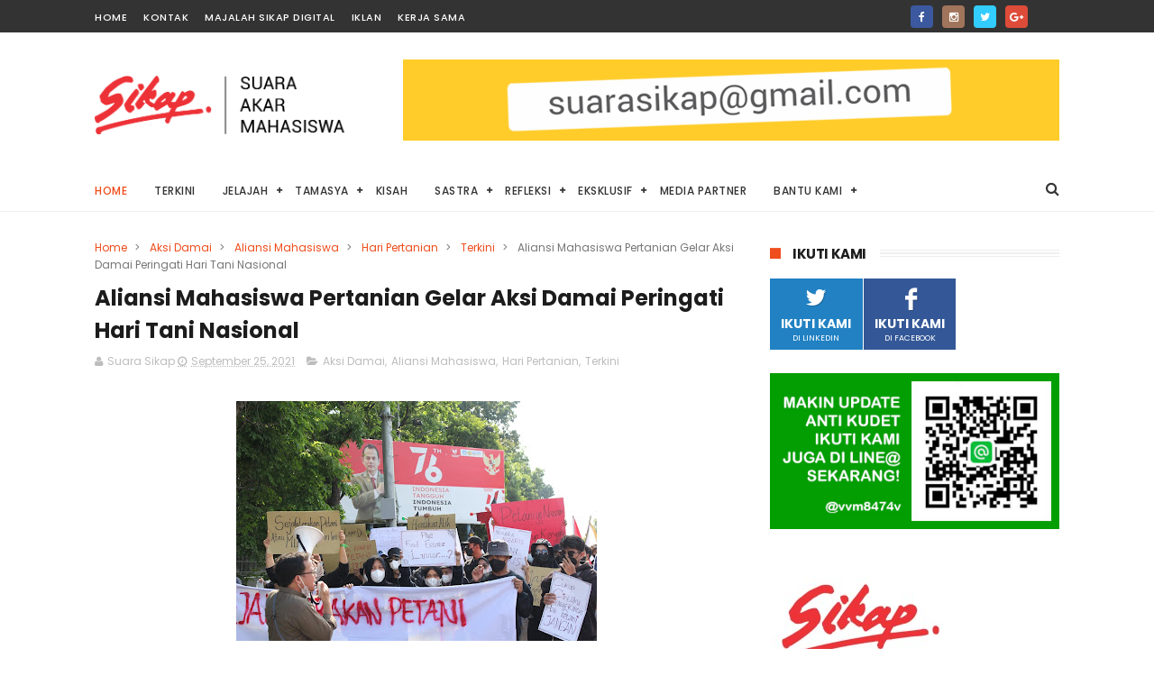

--- FILE ---
content_type: text/html; charset=UTF-8
request_url: https://www.suarasikap.com/b/stats?style=BLACK_TRANSPARENT&timeRange=ALL_TIME&token=APq4FmDTN_9Wx9REpive-xK1_RbfQ1rV2yylcgsSm5KForHEJiyXltEPpxzYlxtz7-9395w61YTesaPKjsDblntWKl6p1gundg
body_size: -207
content:
{"total":2101189,"sparklineOptions":{"backgroundColor":{"fillOpacity":0.1,"fill":"#000000"},"series":[{"areaOpacity":0.3,"color":"#202020"}]},"sparklineData":[[0,23],[1,20],[2,25],[3,51],[4,25],[5,31],[6,24],[7,22],[8,15],[9,26],[10,21],[11,25],[12,22],[13,18],[14,30],[15,46],[16,36],[17,40],[18,61],[19,27],[20,21],[21,24],[22,22],[23,37],[24,100],[25,89],[26,19],[27,36],[28,56],[29,31]],"nextTickMs":49315}

--- FILE ---
content_type: text/javascript; charset=UTF-8
request_url: https://www.suarasikap.com/feeds/posts/default/-/Terkini?alt=json-in-script&max-results=3&callback=jQuery111002577046022705709_1768823935204&_=1768823935205
body_size: 14762
content:
// API callback
jQuery111002577046022705709_1768823935204({"version":"1.0","encoding":"UTF-8","feed":{"xmlns":"http://www.w3.org/2005/Atom","xmlns$openSearch":"http://a9.com/-/spec/opensearchrss/1.0/","xmlns$blogger":"http://schemas.google.com/blogger/2008","xmlns$georss":"http://www.georss.org/georss","xmlns$gd":"http://schemas.google.com/g/2005","xmlns$thr":"http://purl.org/syndication/thread/1.0","id":{"$t":"tag:blogger.com,1999:blog-2769273993863237557"},"updated":{"$t":"2026-01-18T17:58:12.795+07:00"},"category":[{"term":"Mahasiswa"},{"term":"Kegiatan Mahasiswa"},{"term":"UPN \"Veteran\" Yogyakarta"},{"term":"Ilmu Komunikasi"},{"term":"jelajah"},{"term":"Media Partner"},{"term":"Terkini"},{"term":"Info Kampus"},{"term":"Opini"},{"term":"Eksklusif"},{"term":"KSM"},{"term":"Covid-19"},{"term":"Tamasya"},{"term":"Event"},{"term":"Film"},{"term":"FOTKOM 401"},{"term":"Liputan Khusus"},{"term":"Public Relations"},{"term":"Buku"},{"term":"Aksi Demonstrasi"},{"term":"BEM FISIP"},{"term":"Pandemi"},{"term":"FISIP UPN"},{"term":"HIMAKOM"},{"term":"AIESEC"},{"term":"AVIKOM"},{"term":"Fotografi"},{"term":"review film"},{"term":"PKKBN"},{"term":"Pameran"},{"term":"Webinar"},{"term":"BEM KM"},{"term":"Profil"},{"term":"wartakampus"},{"term":"Daring"},{"term":"FISIP"},{"term":"Kisah"},{"term":"Kuliah Online"},{"term":"review buku"},{"term":"upnvy"},{"term":"Crast FM"},{"term":"Kajian"},{"term":"Refleksi"},{"term":"Seminar"},{"term":"Workshop"},{"term":"kuliner"},{"term":"Desa Wisata Kasongan"},{"term":"Fasilitas Kampus"},{"term":"PPIKOM"},{"term":"Pendidikan"},{"term":"Review"},{"term":"UKM"},{"term":"Dies Natalis"},{"term":"PEMURA"},{"term":"Wisata"},{"term":"Yogyakarta"},{"term":"#DiRumahAja"},{"term":"Diskusi"},{"term":"Foto Esai"},{"term":"HM Humas"},{"term":"Hubungan Internasional"},{"term":"Kesehatan Mental"},{"term":"Sastra"},{"term":"Aksi Mahasiswa"},{"term":"Hari Raya Idul Fitri"},{"term":"Kampus"},{"term":"Kejurnas"},{"term":"PKM"},{"term":"Pengisian KRS"},{"term":"Presiden Mahasiswa"},{"term":"Ramadan"},{"term":"Reaksi"},{"term":"Sudut Kota"},{"term":"Tips Trik"},{"term":"Vocalista Paradisso"},{"term":"review makanan"},{"term":"#GejayanMemanggil"},{"term":"Gaya Hidup"},{"term":"Komunitas"},{"term":"Konsentrasi Jurnalistik"},{"term":"Kontributor"},{"term":"MUSIK"},{"term":"Pemerintah"},{"term":"Pencak Silat"},{"term":"Perguruan Tinggi"},{"term":"Solo"},{"term":"Tips"},{"term":"UPNYK"},{"term":"liburan"},{"term":"mahasiswa baru"},{"term":"#HariPerempuanInternasional"},{"term":"#Perempuan"},{"term":"Advertising"},{"term":"Aksi"},{"term":"Aksi Damai"},{"term":"Hiburan"},{"term":"Humas"},{"term":"Kompetisi"},{"term":"Kuliah"},{"term":"Mahasiwa"},{"term":"Pemilihan Umum"},{"term":"Puisi"},{"term":"Sejarah"},{"term":"Talkshow"},{"term":"Teknologi"},{"term":"UPN TV"},{"term":"Warta Kampus"},{"term":"d'Catch"},{"term":"eksplorasi"},{"term":"lingkungan"},{"term":"#JogjaMemanggil"},{"term":"#StayAtHome"},{"term":"ARB"},{"term":"Administrasi Bisnis"},{"term":"Aksi Solidaritas"},{"term":"Budaya"},{"term":"Diskusi Film"},{"term":"Generasi Muda"},{"term":"Hari Lahir Pancasila"},{"term":"Indonesia"},{"term":"KKN"},{"term":"Kampus Merdeka"},{"term":"Kekerasan Seksual"},{"term":"Keluarga"},{"term":"Latihan Kepimpinan Dasar (LDK)"},{"term":"Makanan Tradisional"},{"term":"Media Sosial"},{"term":"Mudik"},{"term":"Omnibus Law"},{"term":"PKK"},{"term":"Penerimaan Mahasiswa Baru"},{"term":"Periklanan"},{"term":"Personal Branding"},{"term":"Protokol kesehatan"},{"term":"Seni"},{"term":"UKT"},{"term":"beasiswa"},{"term":"politik"},{"term":"#OmnibusLaw"},{"term":"Adaptasi Kebiasaan Baru"},{"term":"Agama"},{"term":"Aktivis"},{"term":"Anniversary"},{"term":"Babarsari"},{"term":"Birokrasi UPNVYK"},{"term":"Broadcasting"},{"term":"Cerpen"},{"term":"Comminfest"},{"term":"Digital Marketing"},{"term":"Donor Darah"},{"term":"Dunia Kerja"},{"term":"Expo Kewirausahaan"},{"term":"FEB"},{"term":"FIBAA"},{"term":"Feature"},{"term":"Fiksi"},{"term":"Fotkom401"},{"term":"HIMMFIS"},{"term":"Harapan"},{"term":"Hari Batik"},{"term":"Hari Buruh"},{"term":"Hari Tanpa Tembakau"},{"term":"Himpunan Mahasiswa"},{"term":"Impact Circle"},{"term":"Jubah Macan"},{"term":"Kantin"},{"term":"Kehidupan Kuliah"},{"term":"Kemendikbud"},{"term":"Ketua Himpunan"},{"term":"Kewirausahaan"},{"term":"Konser"},{"term":"Literasi"},{"term":"Masyarakat"},{"term":"May Day"},{"term":"Media"},{"term":"Media Digital"},{"term":"Mubes"},{"term":"Musyarawah Besar"},{"term":"OIA UPNYK"},{"term":"Olahraga"},{"term":"Open Recruitment"},{"term":"Organisasi Mahasiswa"},{"term":"Pelecehan Seksual"},{"term":"Pemilu 2024"},{"term":"Penyuluhan Kesehatan"},{"term":"Pers"},{"term":"Rasisme"},{"term":"Rekomendasi Tempat"},{"term":"Rekomendasi film"},{"term":"Rokok"},{"term":"SBMPTN"},{"term":"Serba-Serbi"},{"term":"Soft Skill"},{"term":"Studi Ekskursi"},{"term":"Surat Edaran"},{"term":"UIN Sunan Kalijaga"},{"term":"UKM Seni"},{"term":"UU Cipta Kerja"},{"term":"Virus Corona"},{"term":"Wisuda"},{"term":"Youth Speak Forum"},{"term":"demokrasi"},{"term":"hari kemerdekaan"},{"term":"humas upn"},{"term":"infografik"},{"term":"komunikasi UPNVYK"},{"term":"mahasiswa baru UPN"},{"term":"makanan khas"},{"term":"padmanaba"},{"term":"pameran foto"},{"term":"#BerbagiRuang"},{"term":"#UniversitasPancenNdlogok"},{"term":"ADuin Fest"},{"term":"AFL"},{"term":"Akreditasi"},{"term":"Aksi Kamisan"},{"term":"Aksi Terorisme"},{"term":"Aliansi Mahasiswa"},{"term":"Aliansi Mahasiswa Yogyakarta"},{"term":"Anonimitas"},{"term":"BEM FEB"},{"term":"BPH HIMAHI"},{"term":"Bank Indonesia"},{"term":"Banten"},{"term":"Bisnis"},{"term":"Bisnis Online"},{"term":"Buruh"},{"term":"Catatan Akhir Semester"},{"term":"Commfest"},{"term":"Corona"},{"term":"DPM"},{"term":"Dialog Kepenulisan"},{"term":"Diskusi Buku"},{"term":"Donasi"},{"term":"Drama"},{"term":"Edukatif"},{"term":"Ekonomi"},{"term":"FTI"},{"term":"FTM"},{"term":"Faperta"},{"term":"Fasilitas"},{"term":"Gender"},{"term":"Guru Besar"},{"term":"HIMAHI"},{"term":"Hari Kartini"},{"term":"Hari Pendidikan"},{"term":"Horor"},{"term":"Ibadah"},{"term":"Ilmu Hubungan Internasional"},{"term":"Indepth Reporting"},{"term":"Informatif"},{"term":"Inspiratif"},{"term":"International Community"},{"term":"Iron Fire"},{"term":"Islam"},{"term":"JAFF"},{"term":"JUFOC"},{"term":"Jogja Memanggil"},{"term":"Jurnalisme"},{"term":"KIPK"},{"term":"KOIN"},{"term":"KSR"},{"term":"Kampus Condongcatur"},{"term":"Kesenian"},{"term":"Konsentrasi"},{"term":"Konsolidasi Mahasiswa UPNVY"},{"term":"LGBT"},{"term":"Magang"},{"term":"Magister Ilmu Komunikasi"},{"term":"Mahasiswa Ilmu Komunikasi"},{"term":"Makanan"},{"term":"Masjid Agung Surakarta"},{"term":"Massa"},{"term":"Mata Kuliah"},{"term":"Monumen Pers Nasional"},{"term":"Nasional"},{"term":"Nasrani"},{"term":"PPKM"},{"term":"PPRM"},{"term":"Padang"},{"term":"Pemilu"},{"term":"Pengabdian"},{"term":"Pengemudi Ojek Online"},{"term":"Perpustakaan"},{"term":"Presma"},{"term":"Prestasi Mahasiswa"},{"term":"QRIS"},{"term":"Quarter Life Crisis"},{"term":"RUU Penyiaran"},{"term":"Relawan"},{"term":"Resensi"},{"term":"Rezim Jokowi"},{"term":"Sekolah Daring"},{"term":"Semester Baru"},{"term":"Sistem Pembelajaran Daring"},{"term":"Sosialisasi"},{"term":"Spada Wimaya"},{"term":"Toleransi Beragama"},{"term":"Tradisi Budaya"},{"term":"Twitter"},{"term":"UMKM"},{"term":"UPNTV"},{"term":"Ujian Akhir Semester"},{"term":"Ujian Tengah Semester"},{"term":"Usaha"},{"term":"Vaksin"},{"term":"Wapresma"},{"term":"YouTube"},{"term":"game online"},{"term":"hari wanita"},{"term":"infografis"},{"term":"kesetaraan perempuan"},{"term":"masjid sarbini"},{"term":"press release"},{"term":"sosok"},{"term":"utbk upn"},{"term":"#GejayanMemanggilLagi"},{"term":"#KawalPutusanMK"},{"term":"#Pekerja"},{"term":"#YOUthForTheFuture"},{"term":"17 Agustus"},{"term":"2021"},{"term":"26 tahun reformasi"},{"term":"AIESEC 2024"},{"term":"Abstrak"},{"term":"Afui"},{"term":"Ajisaka"},{"term":"Aksi Mogok"},{"term":"Akun Ganteng-Cantik"},{"term":"Al Qur'an"},{"term":"Aliansi Jogja Memanggil"},{"term":"Aliansi Jurnalis Independen"},{"term":"Aliansi Jurnalis Indonesia"},{"term":"All England"},{"term":"Alumni"},{"term":"Alzheimer"},{"term":"Analisa Channel"},{"term":"Angkringan Party"},{"term":"Animal Farm"},{"term":"Aplikasi"},{"term":"Apresiasi"},{"term":"Aprocryphal"},{"term":"Art"},{"term":"Asrama"},{"term":"Atmajaya"},{"term":"Atreyu Moniaga"},{"term":"Audiensi"},{"term":"Avikom Layar Tancap"},{"term":"BAN PT"},{"term":"BEM FE"},{"term":"BI Corner"},{"term":"BICF 2022"},{"term":"BIMA"},{"term":"BISINDO"},{"term":"BKKBN"},{"term":"BTS Meal"},{"term":"Badung"},{"term":"Bahasa Isyarat"},{"term":"Bahaya Rokok"},{"term":"Bajakan"},{"term":"Bakti Sosial"},{"term":"Banjir Sumatera"},{"term":"Bantuan Kuota"},{"term":"Barbie"},{"term":"Bawaslu"},{"term":"Begalan Banyumas"},{"term":"Bela Negara"},{"term":"Bencana Nasional"},{"term":"Berbagi"},{"term":"Bergerak Dalam Senyap"},{"term":"Beringharjo.co.id"},{"term":"Bong Suwung"},{"term":"Brem"},{"term":"Budaya Jawa"},{"term":"Budaya Politik"},{"term":"Budaya Yogyakarta"},{"term":"Buka bersama"},{"term":"Buku Analog"},{"term":"Bumi Manusia"},{"term":"CBIS"},{"term":"CFW"},{"term":"CSR"},{"term":"Calon Rektor UPNVY"},{"term":"Calon Walikota Yogyakarta"},{"term":"Candi Prambanan"},{"term":"Capacity"},{"term":"Cast Reveal"},{"term":"Clara Ng"},{"term":"Clubhouse"},{"term":"Corporate Social Responsibility"},{"term":"Coswalk"},{"term":"Covid UPN"},{"term":"Creative Day"},{"term":"Creative Talk"},{"term":"Creative Week"},{"term":"DIskusi Kopi"},{"term":"DPRD DIY"},{"term":"DTKS"},{"term":"Daebak Fest"},{"term":"DedicArt #10"},{"term":"Dee Lestari"},{"term":"Defensia"},{"term":"Dekorasi"},{"term":"Delman"},{"term":"Deradikalisasi"},{"term":"Desain"},{"term":"Dies Natalis UPN"},{"term":"Digital Payment"},{"term":"Digitalisasi Buku"},{"term":"Dikti"},{"term":"Dimensi"},{"term":"Dimsum Terakhir"},{"term":"Diplomasi"},{"term":"Dirjen Pajak"},{"term":"Disabilitas"},{"term":"Dunia Maya"},{"term":"Dunia Siber"},{"term":"Duta"},{"term":"E-book"},{"term":"Embung Kledung"},{"term":"Enervate"},{"term":"Etika Jurnalisme"},{"term":"Etika Komunikasi"},{"term":"Etika Profesi"},{"term":"FISIP Cup 2016"},{"term":"FPI"},{"term":"Ferdian Paleka"},{"term":"Fesbul 2024"},{"term":"Festival Bijak Pilkada"},{"term":"Fiersa Besari"},{"term":"Filipina"},{"term":"Film Cinta Tak Pernah Tepat Waktu"},{"term":"Forum Cik Di Tiro"},{"term":"Frankfurt University"},{"term":"G3OSPKI"},{"term":"GCFOW 2022"},{"term":"Gacoan"},{"term":"Galang Dana"},{"term":"GejayanMemanggilLagi"},{"term":"GenBI UPNVYK"},{"term":"George Orwell"},{"term":"Gerakan"},{"term":"Gerakan Reformasi di Korupsi"},{"term":"Gereja"},{"term":"Global Leadership Class"},{"term":"Golput"},{"term":"Gubernur Mahasiswa"},{"term":"Gugat Putusan MK"},{"term":"Gugus Covid UPN"},{"term":"HAM"},{"term":"HIMITA"},{"term":"HMPS KOM"},{"term":"Hak Asasi Manusia"},{"term":"Hanang"},{"term":"Hankam"},{"term":"Hantu"},{"term":"Hanung Bramantyo"},{"term":"Hardnews"},{"term":"Hari Guru"},{"term":"Hari Jadi"},{"term":"Hari Pertanian"},{"term":"Headbag Mob Jogja 2016"},{"term":"Hijab"},{"term":"Himpunan Mahasiswa Humas"},{"term":"Horor UPN"},{"term":"How to Make Millions Before Grandma Dies"},{"term":"Hubungan Masyarakat"},{"term":"Humas UPNVYK"},{"term":"ICOM 2017"},{"term":"IISMA UPN"},{"term":"IKN"},{"term":"IPK"},{"term":"ISI Yogyakarta"},{"term":"Ibu dan Anak"},{"term":"Ideologi"},{"term":"Ikakom"},{"term":"Imajinasi"},{"term":"IndonesiaGelap"},{"term":"Indonesian Week Japan Shortfilm Festival"},{"term":"Influencer"},{"term":"Inovasi"},{"term":"Instagram"},{"term":"Instruksi Presiden"},{"term":"International Networking Space"},{"term":"International Relation Friendship Fair"},{"term":"Internet"},{"term":"Istana Negara"},{"term":"Isu"},{"term":"Isu Internal UPNVY"},{"term":"It's wijilan"},{"term":"Ivaa"},{"term":"JAFF'13"},{"term":"Jambore Kependudukan"},{"term":"Japan Pop Culture"},{"term":"Japanese Song"},{"term":"Jayaratih"},{"term":"Jejawenan"},{"term":"Jejepangan Jogja"},{"term":"Jenang"},{"term":"Jessica Nindita Wirawan"},{"term":"Job Training"},{"term":"Jogja Book Fair 2024"},{"term":"Jogja Darurat Agraria"},{"term":"JogjaMemanggil"},{"term":"Join AIESEC"},{"term":"Jumbo"},{"term":"KGBO"},{"term":"KKN Internasional"},{"term":"KKN Tematik Semeru"},{"term":"Kabisat"},{"term":"Kajian Organisasi Internasional"},{"term":"Kalapirsa"},{"term":"Kalender"},{"term":"Kampung Batik Kauman"},{"term":"Kampus dua"},{"term":"Karya"},{"term":"Karya Cendekia"},{"term":"Katolik"},{"term":"Kebebasan"},{"term":"Kebersamaan Pesantren"},{"term":"Keracunan Massal"},{"term":"Kericuhan"},{"term":"Keringanan UKT"},{"term":"Kerja"},{"term":"Kesehatan"},{"term":"Kesejahteraan Guru"},{"term":"Ketenagakerjaan"},{"term":"Kilas"},{"term":"Kisruh"},{"term":"Klaten"},{"term":"Komar"},{"term":"Komik"},{"term":"Komisi Pemilihan Umum"},{"term":"Komting"},{"term":"Komunikasi"},{"term":"Komunitas Drum Band Cilik"},{"term":"Komunitas Sekolah Gajahwong"},{"term":"Komunitas Srikandi UPNVYK"},{"term":"Kongres"},{"term":"Kongres Istimewa"},{"term":"Konsentrasi Advertising"},{"term":"Konsentrasi Broadcasting"},{"term":"Konsentrasi Pubic Relations"},{"term":"Konservasi"},{"term":"Konsolidasi Mahasiswa Resah UPNVY"},{"term":"Kontroversi"},{"term":"Koperasi"},{"term":"Koperasi Pegawai UPN"},{"term":"Kopi"},{"term":"Korea"},{"term":"Korea Reomit"},{"term":"Korps Suka Rela"},{"term":"Korsa"},{"term":"Kraton Solo"},{"term":"Kreativitas"},{"term":"Kriminal"},{"term":"Krisis"},{"term":"Krisis Moral"},{"term":"Kuliah Umum"},{"term":"Kusir Delman"},{"term":"LEX"},{"term":"LGBTQ"},{"term":"LPPM Nuansa UMY"},{"term":"LSS"},{"term":"Laboratorium Diplomasi"},{"term":"Launching Buku"},{"term":"Laut Bercerita"},{"term":"Learning Express"},{"term":"Lebaran"},{"term":"Leila S Chudori"},{"term":"Logo"},{"term":"MBG"},{"term":"MBKM"},{"term":"Maba Project"},{"term":"Madiun"},{"term":"Magelang"},{"term":"Mahkamah konstitusi"},{"term":"Makna Mayoran"},{"term":"Malioboro"},{"term":"Mall"},{"term":"Mangrove Kadilangu"},{"term":"Marching Band"},{"term":"Market Day 2016"},{"term":"Market Day 2019"},{"term":"Market Place"},{"term":"Media Baru"},{"term":"Media Partner Comminfest"},{"term":"Medpart"},{"term":"Mei Berdarah"},{"term":"Mendikbud"},{"term":"Merry Riana"},{"term":"Metro TV On Campus"},{"term":"Mie Des"},{"term":"Minangkabau"},{"term":"Minoritas"},{"term":"Minuman"},{"term":"Mirror-Mirror"},{"term":"Mistis"},{"term":"Mitos"},{"term":"Motivasi Diri"},{"term":"Mpok Abang Bekasi 2020"},{"term":"Mr. Queen"},{"term":"Mudik 2016"},{"term":"Munir Said Thalib"},{"term":"NKCTHI"},{"term":"Nadiem Makarim"},{"term":"Najwa Shihab"},{"term":"Nanti Kita Cerita Tentang Hari Ini"},{"term":"Negeri Sakura"},{"term":"Ngabuburit"},{"term":"Novel"},{"term":"Oleh-Oleh"},{"term":"Online"},{"term":"Orasi"},{"term":"Orkestra"},{"term":"Ormada"},{"term":"Ormas"},{"term":"PBSI"},{"term":"PFDA AVIKOM"},{"term":"PIMCO"},{"term":"PKKBN 2021"},{"term":"PKKBN 2023"},{"term":"PKKBN FEB 2021"},{"term":"PKKBN FISIP 2023"},{"term":"PKKBN FTM"},{"term":"PKKBN Humas"},{"term":"PKL"},{"term":"PPI Award"},{"term":"PPMI"},{"term":"PPN 12%"},{"term":"PPPK"},{"term":"PPRMM"},{"term":"PSBB"},{"term":"PSW 2022"},{"term":"PT KAI"},{"term":"PWI"},{"term":"Padzchestra"},{"term":"Pameran KAWS:Holiday"},{"term":"Papua"},{"term":"Pariaman"},{"term":"Parkiran"},{"term":"Partisipasi"},{"term":"Pasar Kangen"},{"term":"Paskah"},{"term":"Patgulipat"},{"term":"Paus"},{"term":"Pelabuhan Merak"},{"term":"Pelatihan"},{"term":"Pelatihan Desain Grafis"},{"term":"Pembangunan Tol"},{"term":"Pemilihan Rektor"},{"term":"Pena Wimaya"},{"term":"Pendidikan Keluarga"},{"term":"Pengabdi Setan"},{"term":"Pengabdian Masyarakat"},{"term":"Pengajaran"},{"term":"Pengusaha"},{"term":"Penjual Koran"},{"term":"Pentas Rakyat"},{"term":"Penulis"},{"term":"Penulisan Jurnal"},{"term":"Penulisan Skripsi"},{"term":"Penutupan"},{"term":"Perjuangan"},{"term":"Perkalin"},{"term":"Perkumpulan Pekarya Layang-layang Indonesia"},{"term":"Pernikahan"},{"term":"Pernyataan Sikap"},{"term":"Perokok Wanita"},{"term":"Perpustakaan Nasional"},{"term":"Pers Mahasiswa"},{"term":"Persahabatan"},{"term":"Persiapan"},{"term":"Persiapan KKN"},{"term":"Pertanian"},{"term":"Pertukaran Pelajar"},{"term":"Pertunjukan"},{"term":"Perubahan Iklim"},{"term":"Perubahan Sistem"},{"term":"Piala Menpora"},{"term":"Piala Presiden"},{"term":"Pilkada"},{"term":"Pilpres 2024"},{"term":"Pinasthika"},{"term":"Pisang"},{"term":"Plagiarisme"},{"term":"Plant Corner#2"},{"term":"Polemik"},{"term":"Pondok"},{"term":"Ponorogo"},{"term":"Post-Truth"},{"term":"Prank"},{"term":"Pro dan Kontra"},{"term":"Proday Humas 2023"},{"term":"Profesor"},{"term":"Protokol"},{"term":"Public Figure"},{"term":"Pulang Tanpa Alamat"},{"term":"Pusat Perbelanjaan"},{"term":"RAT"},{"term":"RKUHP"},{"term":"RUU KUHP"},{"term":"RUU TNI"},{"term":"Rabu"},{"term":"Ramadhan"},{"term":"Rapat Anggota Tahunan"},{"term":"Rasa Syukur"},{"term":"Rebranding"},{"term":"Rekomendasi Indekos"},{"term":"Rektor"},{"term":"Rektor UPNVY"},{"term":"Release"},{"term":"Reload Never Die"},{"term":"Relokasi"},{"term":"Rempah-Rempah"},{"term":"Rendang"},{"term":"Resesi"},{"term":"Rilis"},{"term":"Roma"},{"term":"Rumah Kiblat"},{"term":"SE UPN"},{"term":"SNMPTN"},{"term":"SOP"},{"term":"SRE UPN"},{"term":"Salad"},{"term":"Satu Persen"},{"term":"Seleksi Mandiri"},{"term":"Semarang"},{"term":"Semester Atas"},{"term":"Seni Tari"},{"term":"Sepak Bola"},{"term":"Seragam"},{"term":"Serang"},{"term":"Shopee"},{"term":"Siapa Hari Ini"},{"term":"Sisi Terang"},{"term":"Sivitas Akademika UPNVYK"},{"term":"Slactivsm"},{"term":"Snow White"},{"term":"Soe Hok Gie"},{"term":"Somnium"},{"term":"Soto Garing"},{"term":"Spirited Away"},{"term":"Spot Kampus"},{"term":"Startup"},{"term":"Sterilisasi"},{"term":"Student Exchange"},{"term":"Studio Alam Gamplong"},{"term":"Stunting"},{"term":"Sumpah Pemuda"},{"term":"Sungai Oyo"},{"term":"Supranatural Reog Ponorogo"},{"term":"Survei"},{"term":"Swaragama FM"},{"term":"TPU Cieunteung"},{"term":"Tanggung jawab"},{"term":"Tatap muka"},{"term":"Teater"},{"term":"Teater Jubah Macan"},{"term":"Teater Saga. Kabisat Teater"},{"term":"Telematika"},{"term":"Temanggung"},{"term":"Teori Uses and Gratification"},{"term":"Threads"},{"term":"Thrifting Jogja Second Festival"},{"term":"Time management"},{"term":"Tionghoa"},{"term":"Toko Buku Akik"},{"term":"Toxic"},{"term":"Tradisi Arak-arakan"},{"term":"Tradisi Metropolitan"},{"term":"Tragedi Semanggi 2"},{"term":"Tragedi tanjung Priok"},{"term":"Trending"},{"term":"Tryout Padmanaba"},{"term":"Tugiri"},{"term":"Tulungagung"},{"term":"Tv dan Film"},{"term":"UAD"},{"term":"UGM"},{"term":"UKM Kristen"},{"term":"UKM Pengamatan"},{"term":"UTBC"},{"term":"UTBK SNBT 2024"},{"term":"UTS"},{"term":"UU KIP"},{"term":"UU KPK"},{"term":"Ujian Mandiri"},{"term":"Ujian Semester Akhir"},{"term":"Unilever"},{"term":"Universitas"},{"term":"Universitas Ahmad Dahlan"},{"term":"Upacara HUT RI"},{"term":"VBD Kampus"},{"term":"VIP"},{"term":"VJMUN"},{"term":"Vatikan"},{"term":"Waktu Maghrib"},{"term":"Watchdoc"},{"term":"Wayang Jogja Night Carnival"},{"term":"Whiplash"},{"term":"Wisuda UPNVY"},{"term":"Wregas dan Gianni"},{"term":"Yatim-Piatu"},{"term":"abdi dalem"},{"term":"akar kekerasan seksual"},{"term":"aliansi rakyat bergerak"},{"term":"aliansi yogyakarta menggugat"},{"term":"antigolput"},{"term":"backpacker"},{"term":"badminton"},{"term":"budaya pop korea"},{"term":"buku mojok"},{"term":"bulu tangkis"},{"term":"butterfly hug"},{"term":"camaba"},{"term":"cerita kampus"},{"term":"certion"},{"term":"cv"},{"term":"dana usaha"},{"term":"desa wisata"},{"term":"drama korea"},{"term":"drifting away"},{"term":"dunia profesional"},{"term":"enterpreneur"},{"term":"fanatisme"},{"term":"fashion show jalanan"},{"term":"futsal"},{"term":"ilkom upn"},{"term":"innerchild"},{"term":"investasi"},{"term":"irhas"},{"term":"jawa barat"},{"term":"juru kunci"},{"term":"kaliopak"},{"term":"kantin kejujuran"},{"term":"kebersihan kampus"},{"term":"kecantikan"},{"term":"kecurangan"},{"term":"kencan buta virtual"},{"term":"kereta api"},{"term":"kesenian reog"},{"term":"kesepian"},{"term":"kkn upn"},{"term":"konser pamit"},{"term":"korean wave"},{"term":"kuliah luring"},{"term":"kulit"},{"term":"lentera harapan"},{"term":"linkedin"},{"term":"lockdown"},{"term":"lomba"},{"term":"makam agung"},{"term":"mediasi"},{"term":"menonton bioskop"},{"term":"museum sonobudoyo"},{"term":"new normal"},{"term":"nyadran"},{"term":"pagelaran tanaman"},{"term":"pantai"},{"term":"pasar beringharjo"},{"term":"pasar malam"},{"term":"pasar opo"},{"term":"pendapat mahasiswa"},{"term":"perawatan"},{"term":"perilaku konsumtif"},{"term":"petualangan sherina"},{"term":"pimnas"},{"term":"pornografi"},{"term":"pria"},{"term":"proker"},{"term":"promo"},{"term":"radikalisme"},{"term":"rape culture"},{"term":"sarkasme"},{"term":"satire"},{"term":"sekaten"},{"term":"semi-luring"},{"term":"situs web"},{"term":"skincare"},{"term":"stnk"},{"term":"study abroad"},{"term":"takmir"},{"term":"talk show"},{"term":"tanah untuk rakyat"},{"term":"tasikmalaya"},{"term":"tempoe doeloe"},{"term":"tenni purwanti"},{"term":"teras malioboro"},{"term":"tolak BBM"},{"term":"tragedi kanjuruhan"},{"term":"tren mendaki gunung"},{"term":"veteran campus boys"},{"term":"wadas"},{"term":"waisak"},{"term":"wajah"},{"term":"wanita"},{"term":"warmindo"},{"term":"wartawan udin"},{"term":"wijaya brata"},{"term":"wiratea spices bar"}],"title":{"type":"text","$t":"SUARA SIKAP | Suara Akar Mahasiswa"},"subtitle":{"type":"html","$t":""},"link":[{"rel":"http://schemas.google.com/g/2005#feed","type":"application/atom+xml","href":"http:\/\/www.suarasikap.com\/feeds\/posts\/default"},{"rel":"self","type":"application/atom+xml","href":"http:\/\/www.blogger.com\/feeds\/2769273993863237557\/posts\/default\/-\/Terkini?alt=json-in-script\u0026max-results=3"},{"rel":"alternate","type":"text/html","href":"http:\/\/www.suarasikap.com\/search\/label\/Terkini"},{"rel":"hub","href":"http://pubsubhubbub.appspot.com/"},{"rel":"next","type":"application/atom+xml","href":"http:\/\/www.blogger.com\/feeds\/2769273993863237557\/posts\/default\/-\/Terkini\/-\/Terkini?alt=json-in-script\u0026start-index=4\u0026max-results=3"}],"author":[{"name":{"$t":"Suara Sikap"},"uri":{"$t":"http:\/\/www.blogger.com\/profile\/08182770345439855682"},"email":{"$t":"noreply@blogger.com"},"gd$image":{"rel":"http://schemas.google.com/g/2005#thumbnail","width":"16","height":"16","src":"https:\/\/img1.blogblog.com\/img\/b16-rounded.gif"}}],"generator":{"version":"7.00","uri":"http://www.blogger.com","$t":"Blogger"},"openSearch$totalResults":{"$t":"61"},"openSearch$startIndex":{"$t":"1"},"openSearch$itemsPerPage":{"$t":"3"},"entry":[{"id":{"$t":"tag:blogger.com,1999:blog-2769273993863237557.post-5345303649254767178"},"published":{"$t":"2025-10-19T20:48:00.001+07:00"},"updated":{"$t":"2025-12-24T15:49:00.053+07:00"},"category":[{"scheme":"http://www.blogger.com/atom/ns#","term":"#JogjaMemanggil"},{"scheme":"http://www.blogger.com/atom/ns#","term":"Aksi"},{"scheme":"http://www.blogger.com/atom/ns#","term":"Terkini"}],"title":{"type":"text","$t":"Kenduri Suara Ibu Indonesia #3 Tak Pernah Lelah Menyuarakan Keresahan MBG"},"content":{"type":"html","$t":"\u003Cp\u003E\u0026nbsp;\u003C\/p\u003E\u003Ctable align=\"center\" cellpadding=\"0\" cellspacing=\"0\" class=\"tr-caption-container\" style=\"margin-left: auto; margin-right: auto;\"\u003E\u003Ctbody\u003E\u003Ctr\u003E\u003Ctd style=\"text-align: center;\"\u003E\u003Ca href=\"https:\/\/blogger.googleusercontent.com\/img\/b\/R29vZ2xl\/AVvXsEjCJBlCiT6dHpiQM5UJL_3Gz3eyXNmKSaj7X4-kZVBZXewQ6Ru_lGmONjq482vasrx_98aDEl3O9koW1YUpd35ntP4bnGE07txq-uKfIRgxK3FlYccNN2NA9adYLMxksHVlBSEGi8YmQFIOp_njZdkuQeYEqfVcMQBJHi-6r1kydYMN16VTrvrxacyQMR2e\/s1600\/mbg.jpg\" imageanchor=\"1\" style=\"margin-left: auto; margin-right: auto;\"\u003E\u003Cimg border=\"0\" data-original-height=\"900\" data-original-width=\"1600\" height=\"180\" src=\"https:\/\/blogger.googleusercontent.com\/img\/b\/R29vZ2xl\/AVvXsEjCJBlCiT6dHpiQM5UJL_3Gz3eyXNmKSaj7X4-kZVBZXewQ6Ru_lGmONjq482vasrx_98aDEl3O9koW1YUpd35ntP4bnGE07txq-uKfIRgxK3FlYccNN2NA9adYLMxksHVlBSEGi8YmQFIOp_njZdkuQeYEqfVcMQBJHi-6r1kydYMN16VTrvrxacyQMR2e\/s320\/mbg.jpg\" width=\"320\" \/\u003E\u003C\/a\u003E\u003C\/td\u003E\u003C\/tr\u003E\u003Ctr\u003E\u003Ctd class=\"tr-caption\" style=\"text-align: center;\"\u003E\u003Cspan id=\"docs-internal-guid-d49a1088-7fff-87dc-1671-d34884ad3cfd\"\u003E\u003Cspan style=\"font-family: \u0026quot;Times New Roman\u0026quot;, serif; font-size: 8pt; font-variant-alternates: normal; font-variant-east-asian: normal; font-variant-emoji: normal; font-variant-numeric: normal; font-variant-position: normal; vertical-align: baseline; white-space-collapse: preserve;\"\u003ESpanduk “Kembalikan Daulat Pangan Dapurku” pada Aksi Kenduri Suara Ibu Indonesia #3. (Sumber: Karunia Hati Afiat)\u003C\/span\u003E\u003C\/span\u003E\u003C\/td\u003E\u003C\/tr\u003E\u003C\/tbody\u003E\u003C\/table\u003E\u003Cbr \/\u003E\u003Cp\u003E\u003C\/p\u003E\u003Cdiv\u003E\u003Cbr \/\u003E\u003C\/div\u003E\u003Cdiv\u003E\u003Cspan id=\"docs-internal-guid-a71a1a66-7fff-09a0-63ff-531b99b1836f\"\u003E\u003Cp dir=\"ltr\" style=\"line-height: 1.38; margin-bottom: 12pt; margin-top: 12pt; text-align: justify; text-indent: 1pt;\"\u003E\u003Cspan style=\"font-family: \u0026quot;Times New Roman\u0026quot;, serif; font-size: 12pt; font-variant-alternates: normal; font-variant-east-asian: normal; font-variant-emoji: normal; font-variant-numeric: normal; font-variant-position: normal; font-weight: 700; vertical-align: baseline; white-space-collapse: preserve;\"\u003EYogyakarta, Sikap -\u003C\/span\u003E\u003Cspan style=\"font-family: \u0026quot;Times New Roman\u0026quot;, serif; font-size: 12pt; font-variant-alternates: normal; font-variant-east-asian: normal; font-variant-emoji: normal; font-variant-numeric: normal; font-variant-position: normal; vertical-align: baseline; white-space-collapse: preserve;\"\u003E Tak kunjung didengar, Komunitas Suara Ibu Indonesia menggelar kembali “Kenduri Suara Ibu Indonesia”\u0026nbsp; pada Jumat (17\/10\/2025) mulai pukul 15.30 WIB di Bundaran Universitas Gadjah Mada (UGM). Aksi ini dilaksanakan kembali karena protes warga mengenai insiden keracunan Makan Bergizi Gratis (MBG) yang terus terjadi pada Sekolah Menengah Atas Negeri maupun Swasta di Yogyakarta.\u0026nbsp;\u003C\/span\u003E\u003C\/p\u003E\u003Cp dir=\"ltr\" style=\"line-height: 1.38; margin-bottom: 12pt; margin-top: 12pt; text-align: justify; text-indent: 1pt;\"\u003E\u003Cspan style=\"font-family: \u0026quot;Times New Roman\u0026quot;, serif; font-size: 12pt; font-variant-alternates: normal; font-variant-east-asian: normal; font-variant-emoji: normal; font-variant-numeric: normal; font-variant-position: normal; vertical-align: baseline; white-space-collapse: preserve;\"\u003EGernatiti, selaku koordinator aksi kali ini menyatakan Kenduri Suara Ibu Indonesia ini sudah yang ketiga kalinya dilakukan.\u0026nbsp; Tuntutannya masih sama, yaitu untuk menghentikan program MBG yang sentralistik dan militaristik. ”Aksi kali ini digelar supaya program ini dihentikan untuk dievaluasi. Jadi dievaluasi tapi dihentikan dulu, tidak dievaluasi sambil jalan. Karena kita tahu MBG ini masih terus saja memakan korban,” ujar Gernatiti.\u0026nbsp;\u003C\/span\u003E\u003C\/p\u003E\u003Cp dir=\"ltr\" style=\"line-height: 1.38; margin-bottom: 12pt; margin-top: 12pt; text-align: justify; text-indent: 1pt;\"\u003E\u003Cspan style=\"font-family: \u0026quot;Times New Roman\u0026quot;, serif; font-size: 12pt; font-variant-alternates: normal; font-variant-east-asian: normal; font-variant-emoji: normal; font-variant-numeric: normal; font-variant-position: normal; vertical-align: baseline; white-space-collapse: preserve;\"\u003EKomunitas Suara Ibu Indonesia wilayah Yogyakarta masih pada 6 tuntutan, yakni :\u003C\/span\u003E\u003C\/p\u003E\u003Col style=\"margin-bottom: 0; margin-top: 0; padding-inline-start: 48px;\"\u003E\u003Cli aria-level=\"1\" dir=\"ltr\" style=\"font-family: Arial, sans-serif; font-size: 11pt; font-variant-alternates: normal; font-variant-east-asian: normal; font-variant-emoji: normal; font-variant-numeric: normal; font-variant-position: normal; list-style-type: decimal; vertical-align: baseline; white-space: pre;\"\u003E\u003Cp dir=\"ltr\" role=\"presentation\" style=\"line-height: 1.38; margin-bottom: 0pt; margin-top: 0pt; text-align: justify;\"\u003E\u003Cspan style=\"font-family: \u0026quot;Times New Roman\u0026quot;, serif; font-size: 12pt; font-variant-alternates: normal; font-variant-east-asian: normal; font-variant-emoji: normal; font-variant-numeric: normal; font-variant-position: normal; text-wrap-mode: wrap; vertical-align: baseline;\"\u003EMendesak pemerintah untuk menghentikan program prioritas MBG yang sentralistik dan militeristik.\u003C\/span\u003E\u003C\/p\u003E\u003C\/li\u003E\u003Cli aria-level=\"1\" dir=\"ltr\" style=\"font-family: Arial, sans-serif; font-size: 11pt; font-variant-alternates: normal; font-variant-east-asian: normal; font-variant-emoji: normal; font-variant-numeric: normal; font-variant-position: normal; list-style-type: decimal; vertical-align: baseline; white-space: pre;\"\u003E\u003Cp dir=\"ltr\" role=\"presentation\" style=\"line-height: 1.38; margin-bottom: 0pt; margin-top: 0pt; text-align: justify;\"\u003E\u003Cspan style=\"font-family: \u0026quot;Times New Roman\u0026quot;, serif; font-size: 12pt; font-variant-alternates: normal; font-variant-east-asian: normal; font-variant-emoji: normal; font-variant-numeric: normal; font-variant-position: normal; text-wrap-mode: wrap; vertical-align: baseline;\"\u003EMenuntut pertanggungjawaban Presiden, Badan Gizi Nasional (BGN), Satuan Pelayanan Pemenuhan Gizi (SPPG), dan Dapur Penyelenggara MBG yang menyebabkan ribuan keracunan anak-anak sejak Januari 2025 hingga saat ini.\u003C\/span\u003E\u003C\/p\u003E\u003C\/li\u003E\u003Cli aria-level=\"1\" dir=\"ltr\" style=\"font-family: Arial, sans-serif; font-size: 11pt; font-variant-alternates: normal; font-variant-east-asian: normal; font-variant-emoji: normal; font-variant-numeric: normal; font-variant-position: normal; list-style-type: decimal; vertical-align: baseline; white-space: pre;\"\u003E\u003Cp dir=\"ltr\" role=\"presentation\" style=\"line-height: 1.38; margin-bottom: 0pt; margin-top: 0pt; text-align: justify;\"\u003E\u003Cspan style=\"font-family: \u0026quot;Times New Roman\u0026quot;, serif; font-size: 12pt; font-variant-alternates: normal; font-variant-east-asian: normal; font-variant-emoji: normal; font-variant-numeric: normal; font-variant-position: normal; text-wrap-mode: wrap; vertical-align: baseline;\"\u003EMendesak BGN membentuk tim pencari fakta untuk mengusut kasus-kasus keracunan massal akibat mengkonsumsi MBG. Melakukan transparansi pengungkapan kasus sesuai dengan mandat UU Kesehatan dan memberikan hak pemulihan kepada korban.\u003C\/span\u003E\u003C\/p\u003E\u003C\/li\u003E\u003Cli aria-level=\"1\" dir=\"ltr\" style=\"font-family: Arial, sans-serif; font-size: 11pt; font-variant-alternates: normal; font-variant-east-asian: normal; font-variant-emoji: normal; font-variant-numeric: normal; font-variant-position: normal; list-style-type: decimal; vertical-align: baseline; white-space: pre;\"\u003E\u003Cp dir=\"ltr\" role=\"presentation\" style=\"line-height: 1.38; margin-bottom: 0pt; margin-top: 0pt; text-align: justify;\"\u003E\u003Cspan style=\"font-family: \u0026quot;Times New Roman\u0026quot;, serif; font-size: 12pt; font-variant-alternates: normal; font-variant-east-asian: normal; font-variant-emoji: normal; font-variant-numeric: normal; font-variant-position: normal; text-wrap-mode: wrap; vertical-align: baseline;\"\u003EMenuntut pemerintah untuk mengusut praktik pemburu rente dan korupsi dalam program MBG yang dibiayai negara dan menghentikan praktik tersebut.\u003C\/span\u003E\u003C\/p\u003E\u003C\/li\u003E\u003Cli aria-level=\"1\" dir=\"ltr\" style=\"font-family: Arial, sans-serif; font-size: 11pt; font-variant-alternates: normal; font-variant-east-asian: normal; font-variant-emoji: normal; font-variant-numeric: normal; font-variant-position: normal; list-style-type: decimal; vertical-align: baseline; white-space: pre;\"\u003E\u003Cp dir=\"ltr\" role=\"presentation\" style=\"line-height: 1.38; margin-bottom: 0pt; margin-top: 0pt; text-align: justify;\"\u003E\u003Cspan style=\"font-family: \u0026quot;Times New Roman\u0026quot;, serif; font-size: 12pt; font-variant-alternates: normal; font-variant-east-asian: normal; font-variant-emoji: normal; font-variant-numeric: normal; font-variant-position: normal; text-wrap-mode: wrap; vertical-align: baseline;\"\u003EMenuntut pemerintah untuk mengembalikan peran pemenuhan gizi anak kepada komunitas dan pemangku kebijakan di daerah.\u003C\/span\u003E\u003C\/p\u003E\u003C\/li\u003E\u003Cli aria-level=\"1\" dir=\"ltr\" style=\"font-family: Arial, sans-serif; font-size: 11pt; font-variant-alternates: normal; font-variant-east-asian: normal; font-variant-emoji: normal; font-variant-numeric: normal; font-variant-position: normal; list-style-type: decimal; vertical-align: baseline; white-space: pre;\"\u003E\u003Cp dir=\"ltr\" role=\"presentation\" style=\"line-height: 1.38; margin-bottom: 12pt; margin-top: 0pt; text-align: justify;\"\u003E\u003Cspan style=\"font-family: \u0026quot;Times New Roman\u0026quot;, serif; font-size: 12pt; font-variant-alternates: normal; font-variant-east-asian: normal; font-variant-emoji: normal; font-variant-numeric: normal; font-variant-position: normal; text-wrap-mode: wrap; vertical-align: baseline;\"\u003EMenolak kontrol negara dan korporasi dalam wujud penjajahan pangan pada sistem pangan lokal.\u003Ctable align=\"center\" cellpadding=\"0\" cellspacing=\"0\" class=\"tr-caption-container\" style=\"margin-left: auto; margin-right: auto;\"\u003E\u003Ctbody\u003E\u003Ctr\u003E\u003Ctd style=\"text-align: center;\"\u003E\u003Ca href=\"https:\/\/blogger.googleusercontent.com\/img\/b\/R29vZ2xl\/AVvXsEjFh4VUmRxxcM3KwWBx4ZkKe48C0r62Cuho4s7yIzYj2QSn92-FTQo2hGIHQKav4D20up6HAU7Auc2CnSfKMGIxRgjiqaKwjHkMxBzy3A-3OA9im2hjRHaoYW8UqiHeUCDraiBqbFLMCEKAj3Hmod3c5HGB-8_8QYMvBfjnZDmSAXaf65DHBzj1qi_MejXd\/s1600\/mbg%202.jpg\" imageanchor=\"1\" style=\"margin-left: auto; margin-right: auto;\"\u003E\u003Cimg border=\"0\" data-original-height=\"900\" data-original-width=\"1600\" height=\"180\" src=\"https:\/\/blogger.googleusercontent.com\/img\/b\/R29vZ2xl\/AVvXsEjFh4VUmRxxcM3KwWBx4ZkKe48C0r62Cuho4s7yIzYj2QSn92-FTQo2hGIHQKav4D20up6HAU7Auc2CnSfKMGIxRgjiqaKwjHkMxBzy3A-3OA9im2hjRHaoYW8UqiHeUCDraiBqbFLMCEKAj3Hmod3c5HGB-8_8QYMvBfjnZDmSAXaf65DHBzj1qi_MejXd\/s320\/mbg%202.jpg\" width=\"320\" \/\u003E\u003C\/a\u003E\u003C\/td\u003E\u003C\/tr\u003E\u003C\/tbody\u003E\u003C\/table\u003E\u003C\/span\u003E\u003C\/p\u003E\u003Cp dir=\"ltr\" style=\"line-height: 1.38; margin-bottom: 12pt; margin-top: 12pt; text-align: center;\"\u003E\u003Cspan style=\"background-color: transparent; color: black; font-family: 'Times New Roman',serif; font-size: 8pt; font-style: normal; font-variant: normal; font-weight: 400; text-decoration: none; vertical-align: baseline; white-space: pre-wrap; white-space: pre;\"\u003EPoster Keresahan Warga Akibat MBG.\u0026nbsp; (Sumber:Karunia Hati Afiat)\u003C\/span\u003E\u003C\/p\u003E\u003Ctable align=\"center\" cellpadding=\"0\" cellspacing=\"0\" class=\"tr-caption-container\" style=\"margin-left: auto; margin-right: auto;\"\u003E\u003Ctbody\u003E\u003Ctr\u003E\u003Ctd class=\"tr-caption\" style=\"text-align: center;\"\u003E\u003Cspan id=\"docs-internal-guid-a4ae4cf8-7fff-43af-2aa6-eabed1613fcf\"\u003E\u003C\/span\u003E\u003C\/td\u003E\u003C\/tr\u003E\u003C\/tbody\u003E\u003C\/table\u003E\u003Cspan id=\"docs-internal-guid-6093ed40-7fff-7b33-0b6a-1d8d35d6a334\"\u003E\u003Cp dir=\"ltr\" style=\"line-height: 1.38; margin-bottom: 12pt; margin-top: 12pt; text-align: justify; text-indent: 1pt;\"\u003E\u003Cspan style=\"font-family: \u0026quot;Times New Roman\u0026quot;, serif; font-size: 12pt; font-variant-alternates: normal; font-variant-east-asian: normal; font-variant-emoji: normal; font-variant-numeric: normal; font-variant-position: normal; text-wrap-mode: wrap; vertical-align: baseline;\"\u003E“Harus dievaluasi dan stop dulu sementara karena sekarang menurut saya MBG itu hanya sebagai program ekonomi, bukan program kesehatan apalagi meningkatkan kualitas pendidikan di Indonesia. Yang kalau misalnya diceritain kan oleh pejabat-pejabat kita manfaat MBG itu hanya untuk menambah lapangan kerja bagi perekonomian dan pengusaha, tapi ada nggak yang bahas dampaknya terhadap kesehatan anak kaya gimana? Apakah berhasil meningkatkan kecerdasan anak? atau nggak?” ujar Suci Lestari Dosen Hubungan Internasional UGM, salah seorang peserta aksi.\u003C\/span\u003E\u003C\/p\u003E\u003Cp dir=\"ltr\" style=\"line-height: 1.38; margin-bottom: 12pt; margin-top: 12pt; text-align: justify; text-indent: 1pt;\"\u003E\u003Cspan style=\"font-family: \u0026quot;Times New Roman\u0026quot;, serif; font-size: 12pt; font-variant-alternates: normal; font-variant-east-asian: normal; font-variant-emoji: normal; font-variant-numeric: normal; font-variant-position: normal; text-wrap-mode: wrap; vertical-align: baseline;\"\u003ESepakat dengan Suci, Karina Utami Dewi selaku peserta juga mempertanyakan apa tujuan sebenarnya MBG ini. “Saya ingat waktu janji kampanye ingin mengatasi anak stunting, tapi kalau yang dikasih anak SMP kayaknya terlalu terlambat. Banyak sekali hal yang sebenarnya bisa menjadi prioritas bagi pemerintah, yang akan langsung bisa berdampak pada masyarakatnya daripada menghabiskan APBN untuk MBG,” katanya.\u003C\/span\u003E\u003C\/p\u003E\u003Cp dir=\"ltr\" style=\"line-height: 1.38; margin-bottom: 12pt; margin-top: 12pt; text-align: justify;\"\u003E\u003Cspan style=\"font-family: \u0026quot;Times New Roman\u0026quot;, serif; font-size: 12pt; font-variant-alternates: normal; font-variant-east-asian: normal; font-variant-emoji: normal; font-variant-numeric: normal; font-variant-position: normal; text-wrap-mode: wrap; vertical-align: baseline;\"\u003EAksi hari ini berfokus untuk membicarakan tentang MBG dari \u003C\/span\u003E\u003Cspan style=\"font-family: \u0026quot;Times New Roman\u0026quot;, serif; font-size: 12pt; font-style: italic; font-variant-alternates: normal; font-variant-east-asian: normal; font-variant-emoji: normal; font-variant-numeric: normal; font-variant-position: normal; text-wrap-mode: wrap; vertical-align: baseline;\"\u003EPoint of View \u003C\/span\u003E\u003Cspan style=\"font-family: \u0026quot;Times New Roman\u0026quot;, serif; font-size: 12pt; font-variant-alternates: normal; font-variant-east-asian: normal; font-variant-emoji: normal; font-variant-numeric: normal; font-variant-position: normal; text-wrap-mode: wrap; vertical-align: baseline;\"\u003E(POV) orang tua dan\u0026nbsp; akademisi juga dari teman-teman dari CELIOS. “CELIOS adalah pusat kajian yang bersama dengan jaringan lain membuat platform pemantauan secara independen, tidak ada keterlibatan pemerintah dalam platform ini, yaitu platform MBG Watch. Nah harapan kami dari platform ini nanti orang tua atau siswa bisa melaporkan secara langsung jika mengalami kondisi-kondisi yang tidak ideal ketika mendapatkan MBG,” terang Gernatiti.\u003C\/span\u003E\u003C\/p\u003E\u003Cp dir=\"ltr\" style=\"line-height: 1.38; margin-bottom: 12pt; margin-top: 12pt; text-align: justify;\"\u003E\u003Cspan style=\"font-family: \u0026quot;Times New Roman\u0026quot;, serif; font-size: 12pt; font-variant-alternates: normal; font-variant-east-asian: normal; font-variant-emoji: normal; font-variant-numeric: normal; font-variant-position: normal; text-wrap-mode: wrap; vertical-align: baseline;\"\u003EYuliani Putri Sunardi, perwakilan Lembaga Swadaya Masyatakat (LSM) Persatuan Orang Tua Peduli Pendidikan (Sarang Lidi), menyampaikan bahwa di tingkat daerah sudah tidak bisa melakukan komplain ke atas yang membuat program ini benar-benar sentralistik. “Banyak temuan bahwa di daerah tidak bisa melakukan apa-apa. Ini benar-benar dari pusat, jadi sekalipun kita menggandeng sebanyak mungkin dari daerah atau DPRD, mereka tidak bisa berbuat banyak,” jelasnya.\u003C\/span\u003E\u003C\/p\u003E\u003Cp dir=\"ltr\" style=\"line-height: 1.38; margin-bottom: 12pt; margin-top: 12pt; text-align: justify; text-indent: 1pt;\"\u003E\u003Cspan style=\"font-family: \u0026quot;Times New Roman\u0026quot;, serif; font-size: 12pt; font-variant-alternates: normal; font-variant-east-asian: normal; font-variant-emoji: normal; font-variant-numeric: normal; font-variant-position: normal; text-wrap-mode: wrap; vertical-align: baseline;\"\u003E“Selama pemerintah tidak mendengarkan tuntutan kami, kami masih akan tetap melakukan kenduri karena ini menyangkut keselamatan warganya,” seru Gernatiti. \u003C\/span\u003E\u003Cspan style=\"font-family: \u0026quot;Times New Roman\u0026quot;, serif; font-size: 12pt; font-variant-alternates: normal; font-variant-east-asian: normal; font-variant-emoji: normal; font-variant-numeric: normal; font-variant-position: normal; font-weight: 700; text-wrap-mode: wrap; vertical-align: baseline;\"\u003E(Karunia Hati Afiat)\u003C\/span\u003E\u003C\/p\u003E\u003Cp dir=\"ltr\" style=\"line-height: 1.38; margin-bottom: 12pt; margin-top: 12pt; text-align: justify; text-indent: 1pt;\"\u003E\u003Cspan style=\"font-family: \u0026quot;Times New Roman\u0026quot;, serif; font-size: 12pt; font-variant-alternates: normal; font-variant-east-asian: normal; font-variant-emoji: normal; font-variant-numeric: normal; font-variant-position: normal; font-weight: 700; text-wrap-mode: wrap; vertical-align: baseline;\"\u003EEditor: Romadhon\u003C\/span\u003E\u003C\/p\u003E\u003C\/span\u003E\n\u003Cp dir=\"ltr\" role=\"presentation\" style=\"line-height: 1.38; margin-bottom: 12pt; margin-top: 0pt; text-align: justify;\"\u003E\u003Cbr \/\u003E\u003C\/p\u003E\u003C\/li\u003E\u003C\/ol\u003E\u003C\/span\u003E\u003C\/div\u003E"},"link":[{"rel":"replies","type":"application/atom+xml","href":"http:\/\/www.suarasikap.com\/feeds\/5345303649254767178\/comments\/default","title":"Posting Komentar"},{"rel":"replies","type":"text/html","href":"http:\/\/www.suarasikap.com\/2025\/10\/kenduri-suara-ibu-indonesia-3-tak_19.html#comment-form","title":"0 Komentar"},{"rel":"edit","type":"application/atom+xml","href":"http:\/\/www.blogger.com\/feeds\/2769273993863237557\/posts\/default\/5345303649254767178"},{"rel":"self","type":"application/atom+xml","href":"http:\/\/www.blogger.com\/feeds\/2769273993863237557\/posts\/default\/5345303649254767178"},{"rel":"alternate","type":"text/html","href":"http:\/\/www.suarasikap.com\/2025\/10\/kenduri-suara-ibu-indonesia-3-tak_19.html","title":"Kenduri Suara Ibu Indonesia #3 Tak Pernah Lelah Menyuarakan Keresahan MBG"}],"author":[{"name":{"$t":"Suara Sikap"},"uri":{"$t":"http:\/\/www.blogger.com\/profile\/08182770345439855682"},"email":{"$t":"noreply@blogger.com"},"gd$image":{"rel":"http://schemas.google.com/g/2005#thumbnail","width":"16","height":"16","src":"https:\/\/img1.blogblog.com\/img\/b16-rounded.gif"}}],"media$thumbnail":{"xmlns$media":"http://search.yahoo.com/mrss/","url":"https:\/\/blogger.googleusercontent.com\/img\/b\/R29vZ2xl\/AVvXsEjCJBlCiT6dHpiQM5UJL_3Gz3eyXNmKSaj7X4-kZVBZXewQ6Ru_lGmONjq482vasrx_98aDEl3O9koW1YUpd35ntP4bnGE07txq-uKfIRgxK3FlYccNN2NA9adYLMxksHVlBSEGi8YmQFIOp_njZdkuQeYEqfVcMQBJHi-6r1kydYMN16VTrvrxacyQMR2e\/s72-c\/mbg.jpg","height":"72","width":"72"},"thr$total":{"$t":"0"}},{"id":{"$t":"tag:blogger.com,1999:blog-2769273993863237557.post-4466237512245728591"},"published":{"$t":"2025-09-03T12:24:00.001+07:00"},"updated":{"$t":"2025-09-03T12:24:50.335+07:00"},"category":[{"scheme":"http://www.blogger.com/atom/ns#","term":"Aksi Demonstrasi"},{"scheme":"http://www.blogger.com/atom/ns#","term":"Aliansi Jogja Memanggil"},{"scheme":"http://www.blogger.com/atom/ns#","term":"Terkini"}],"title":{"type":"text","$t":"Aliansi Jogja Memanggil Penuhi Bundaran UGM, Gaungkan Aksi Damai di Tengah Gejolak Rakyat"},"content":{"type":"html","$t":"\u003Cp\u003E\u003Cbr \/\u003E\u003C\/p\u003E\u003Cp\u003E\u0026nbsp;\u003C\/p\u003E\u003Ctable align=\"center\" cellpadding=\"0\" cellspacing=\"0\" class=\"tr-caption-container\" style=\"margin-left: auto; margin-right: auto;\"\u003E\u003Ctbody\u003E\u003Ctr\u003E\u003Ctd style=\"text-align: center;\"\u003E\u003Ca href=\"https:\/\/blogger.googleusercontent.com\/img\/b\/R29vZ2xl\/AVvXsEgdIg_Fr9oAb7R88WBRmSF3efjoo_soA0jbTWEe0ZLWvITgcE-4P_ljmapKc0tXOzp6Y4cn6BQ8OKg3N7naMFW62Alz-ycWoCuu9Y7Txw81RGRYo6vEXzEhOjEG17FeYukd_L7HWit0BAbdOh2O-Pemo74dExl8OzKP5oI8wKk3OEa44W5jOgXedWVGVnzr\/s1748\/Putih%20Aesthetic%20Thanks%20For%20Coming%20Card%20Landscape%20(2).png\" style=\"margin-left: auto; margin-right: auto;\"\u003E\u003Cimg border=\"0\" data-original-height=\"1240\" data-original-width=\"1748\" height=\"227\" src=\"https:\/\/blogger.googleusercontent.com\/img\/b\/R29vZ2xl\/AVvXsEgdIg_Fr9oAb7R88WBRmSF3efjoo_soA0jbTWEe0ZLWvITgcE-4P_ljmapKc0tXOzp6Y4cn6BQ8OKg3N7naMFW62Alz-ycWoCuu9Y7Txw81RGRYo6vEXzEhOjEG17FeYukd_L7HWit0BAbdOh2O-Pemo74dExl8OzKP5oI8wKk3OEa44W5jOgXedWVGVnzr\/s320\/Putih%20Aesthetic%20Thanks%20For%20Coming%20Card%20Landscape%20(2).png\" width=\"320\" \/\u003E\u003C\/a\u003E\u003Cbr \/\u003E\u003Cbr \/\u003E\u003C\/td\u003E\u003C\/tr\u003E\u003Ctr\u003E\u003Ctd class=\"tr-caption\" style=\"text-align: center;\"\u003E\u003Cspan id=\"docs-internal-guid-1cd935b4-7fff-cb31-2b5c-869ddd128eb9\"\u003E\u003Cspan style=\"font-family: \u0026quot;Times New Roman\u0026quot;, serif; font-size: 10pt; font-variant-alternates: normal; font-variant-east-asian: normal; font-variant-emoji: normal; font-variant-numeric: normal; font-variant-position: normal; vertical-align: baseline; white-space-collapse: preserve;\"\u003ESuasana Aksi Damai Maklumat Rakyat di Bundaran UGM (Sumber :Fadhillatul Dewi)\u003C\/span\u003E\u003C\/span\u003E\u003C\/td\u003E\u003C\/tr\u003E\u003C\/tbody\u003E\u003C\/table\u003E\u003Cbr \/\u003E\u003Cp\u003E\u003C\/p\u003E\u003Cp dir=\"ltr\" style=\"line-height: 1.38; margin-bottom: 0pt; margin-top: 0pt; text-align: justify;\"\u003E\u003Cspan style=\"background-color: transparent; color: black; font-family: 'Times New Roman',serif; font-size: 12pt; font-style: normal; font-variant-alternates: normal; font-variant-caps: normal; font-variant-east-asian: normal; font-variant-ligatures: normal; font-variant-numeric: normal; font-variant-position: normal; font-variant: normal; font-weight: 700; text-decoration: none; vertical-align: baseline; white-space: pre;\"\u003EYogyakarta, Sikap- \u003C\/span\u003E\u003Cspan style=\"-webkit-text-stroke-color: rgb(0, 0, 0); font-family: \u0026quot;Times New Roman\u0026quot;; font-size: 16px;\"\u003ERibuan massa aksi damai yang diselenggarakan Aliansi Jogja Memanggil memadati Bundaran Universitas Gadjah Mada (UGM) pada Senin (1\/9\/2025). Massa terdiri dari gabungan mahasiswa dan masyarakat sipil\u0026nbsp; yang melebur dalam Aliansi Jogja Memanggil untuk menuntut keadilan atas banyaknya korban represifitas aparat kepolisian.\u003C\/span\u003E\u003C\/p\u003E\u003Cp dir=\"ltr\" style=\"line-height: 1.38; margin-bottom: 0pt; margin-top: 0pt; text-align: justify;\"\u003E\u003Cspan style=\"-webkit-text-stroke-color: rgb(0, 0, 0); font-family: \u0026quot;Times New Roman\u0026quot;; font-size: 16px;\"\u003E\u003Cbr \/\u003E\u003C\/span\u003E\u003C\/p\u003E\u003Cp style=\"-webkit-text-stroke-color: rgb(0, 0, 0); -webkit-text-stroke-width: 0px; font-family: \u0026quot;Times New Roman\u0026quot;; font-feature-settings: normal; font-kerning: auto; font-optical-sizing: auto; font-size-adjust: none; font-size: 16px; font-stretch: normal; font-style: normal; font-variant-alternates: normal; font-variant-caps: normal; font-variant-east-asian: normal; font-variant-emoji: normal; font-variant-ligatures: normal; font-variant-numeric: normal; font-variant-position: normal; font-variant: normal; font-variation-settings: normal; line-height: normal; margin: 0px; text-align: justify;\"\u003E\u003Cspan style=\"font-kerning: none;\"\u003EMulai pukul 10.00 WIB massa mulai berkumpul dengan membawa bunga dan pita hitam sebagai simbolik aksi damai, imbas dari keadaan politik dan aksi demonstrasi yang terjadi di beberapa daerah. Salah satunya, aksi yang digelar di Kantor Kepolisian Daerah Istimewa Yogyakarta telah mengakibatkan satu korban tewas yaitu Rheza Shandy Pratama.\u003C\/span\u003E\u003C\/p\u003E\u003Cp dir=\"ltr\" style=\"line-height: 1.38; margin-bottom: 0pt; margin-top: 0pt; text-align: justify;\"\u003E\u003Cb style=\"font-weight: normal;\"\u003E\u003Cbr \/\u003E\u003C\/b\u003E\u003C\/p\u003E\u003Cp style=\"-webkit-text-stroke-color: rgb(0, 0, 0); -webkit-text-stroke-width: 0px; font-family: \u0026quot;Times New Roman\u0026quot;; font-feature-settings: normal; font-kerning: auto; font-optical-sizing: auto; font-size-adjust: none; font-size: 16px; font-stretch: normal; font-style: normal; font-variant-alternates: normal; font-variant-caps: normal; font-variant-east-asian: normal; font-variant-emoji: normal; font-variant-ligatures: normal; font-variant-numeric: normal; font-variant-position: normal; font-variant: normal; font-variation-settings: normal; line-height: normal; margin: 0px; text-align: justify;\"\u003E\u003Cspan style=\"font-kerning: none;\"\u003EDalam aksi, selain menyampaikan tuntutan politik serta unjuk rasa\u0026nbsp; juga menyoroti aspek simbolik dan emosional. Perwakilan Aliansi Jogja Memanggil, Fuad Baihaqi\u0026nbsp; mengungkapkan alasan mengapa massa membawa pita hitam dan mawar sebagai simbolik.\u003C\/span\u003E\u003C\/p\u003E\u003Cp style=\"-webkit-text-stroke-color: rgb(0, 0, 0); -webkit-text-stroke-width: 0px; font-family: \u0026quot;Times New Roman\u0026quot;; font-feature-settings: normal; font-kerning: auto; font-optical-sizing: auto; font-size-adjust: none; font-size: 12px; font-stretch: normal; font-style: normal; font-variant-alternates: normal; font-variant-caps: normal; font-variant-east-asian: normal; font-variant-emoji: normal; font-variant-ligatures: normal; font-variant-numeric: normal; font-variant-position: normal; font-variant: normal; font-variation-settings: normal; line-height: normal; margin: 0px; min-height: 13.8px;\"\u003E\u003Cspan style=\"font-kerning: none;\"\u003E\u003C\/span\u003E\u003Cbr \/\u003E\u003C\/p\u003E\u003Cp style=\"-webkit-text-stroke-color: rgb(0, 0, 0); -webkit-text-stroke-width: 0px; font-family: \u0026quot;Times New Roman\u0026quot;; font-feature-settings: normal; font-kerning: auto; font-optical-sizing: auto; font-size-adjust: none; font-size: 16px; font-stretch: normal; font-style: normal; font-variant-alternates: normal; font-variant-caps: normal; font-variant-east-asian: normal; font-variant-emoji: normal; font-variant-ligatures: normal; font-variant-numeric: normal; font-variant-position: normal; font-variant: normal; font-variation-settings: normal; line-height: normal; margin: 0px; text-align: justify;\"\u003E\u003Cspan style=\"font-kerning: none;\"\u003E“Pita hitam dan bunga mawar yang dibawa massa adalah bentuk kesedihan dan kemarahan masyarakat Indonesia. Dengan banyaknya kebijakan-kebijakan yang tidak berpihak pada rakyat, kondisi politik, dan brutalitas aparat terhadap masyarakat, serta komunikasi publik yang buruk dari pejabat. Ini adalah ekspresi masyarakat yang kecewa,” tegasnya.\u003C\/span\u003E\u003C\/p\u003E\u003Cp style=\"-webkit-text-stroke-color: rgb(0, 0, 0); -webkit-text-stroke-width: 0px; font-family: \u0026quot;Times New Roman\u0026quot;; font-feature-settings: normal; font-kerning: auto; font-optical-sizing: auto; font-size-adjust: none; font-size: 16px; font-stretch: normal; font-style: normal; font-variant-alternates: normal; font-variant-caps: normal; font-variant-east-asian: normal; font-variant-emoji: normal; font-variant-ligatures: normal; font-variant-numeric: normal; font-variant-position: normal; font-variant: normal; font-variation-settings: normal; line-height: normal; margin: 0px; text-align: justify;\"\u003E\u003Cspan style=\"font-kerning: none;\"\u003E\u003Cbr \/\u003E\u003C\/span\u003E\u003C\/p\u003E\u003Cdiv\u003E\u003Cp style=\"-webkit-text-stroke-color: rgb(0, 0, 0); -webkit-text-stroke-width: 0px; font-family: \u0026quot;Times New Roman\u0026quot;; font-feature-settings: normal; font-kerning: auto; font-optical-sizing: auto; font-size-adjust: none; font-size: 16px; font-stretch: normal; font-style: normal; font-variant-alternates: normal; font-variant-caps: normal; font-variant-east-asian: normal; font-variant-emoji: normal; font-variant-ligatures: normal; font-variant-numeric: normal; font-variant-position: normal; font-variant: normal; font-variation-settings: normal; line-height: normal; margin: 0px; text-align: justify;\"\u003E\u003Cspan style=\"font-kerning: none;\"\u003EPengamatan dari tim Suara Sikap, orasi dimulai pada pukul 11.30 WIB. Para demonstran diwajibkan untuk duduk mendengarkan orasi yang dibawakan. Termasuk akademisi dan pakar hukum tata negara UGM, Zainal Arifin Mochtar menyoroti bahwa beberapa pergerakan yang terjadi belakangan ini mendapat represifitas dari aparat. “Jangan berpura-pura negara kita baik-baik saja. Inilah perlawanan kita dan hak konstitusional kita!” tegasnya dalam orasi. Pernyataan ini menjadi pengingat bahwa represi aparat mulai mengancam kebebasan rakyat.\u003C\/span\u003E\u003C\/p\u003E\u003Cp style=\"-webkit-text-stroke-color: rgb(0, 0, 0); -webkit-text-stroke-width: 0px; font-family: \u0026quot;Times New Roman\u0026quot;; font-feature-settings: normal; font-kerning: auto; font-optical-sizing: auto; font-size-adjust: none; font-size: 16px; font-stretch: normal; font-style: normal; font-variant-alternates: normal; font-variant-caps: normal; font-variant-east-asian: normal; font-variant-emoji: normal; font-variant-ligatures: normal; font-variant-numeric: normal; font-variant-position: normal; font-variant: normal; font-variation-settings: normal; line-height: normal; margin: 0px; text-align: justify;\"\u003E\u003Cspan style=\"font-kerning: none;\"\u003E\u003Cbr \/\u003E\u003C\/span\u003E\u003C\/p\u003E\u003C\/div\u003E\u003Cp style=\"-webkit-text-stroke-color: rgb(0, 0, 0); -webkit-text-stroke-width: 0px; font-family: \u0026quot;Times New Roman\u0026quot;; font-feature-settings: normal; font-kerning: auto; font-optical-sizing: auto; font-size-adjust: none; font-size: 16px; font-stretch: normal; font-style: normal; font-variant-alternates: normal; font-variant-caps: normal; font-variant-east-asian: normal; font-variant-emoji: normal; font-variant-ligatures: normal; font-variant-numeric: normal; font-variant-position: normal; font-variant: normal; font-variation-settings: normal; line-height: normal; margin: 0px; text-align: justify;\"\u003E\u003Cspan style=\"font-kerning: none;\"\u003EAksi damai berlangsung dengan lancar dan massa mulai meninggalkan lokasi pada pukul 14.30 WIB. Pada akhir demonstrasi, peserta aksi duduk melingkar dan orator menyampaikan 18 tuntutan yang menjadi sorotan. Di antara 18 tuntutan yang disampaikan, terdapat beberapa poin yang menjadi sorotan, di antaranya mengusut tuntas brutalitas aparat, menghapus segala tunjangan di luar gaji pokok Dewan Perwakilan Daerah (DPR), dan mengesahkan Rancangan Undang-Undang (RUU) perampasan aset.\u003C\/span\u003E\u003C\/p\u003E\u003Cp dir=\"ltr\" style=\"line-height: 1.38; margin-bottom: 0pt; margin-top: 0pt; text-align: justify;\"\u003E\u003Cb style=\"font-weight: normal;\"\u003E\u003Cbr \/\u003E\u003C\/b\u003E\u003C\/p\u003E\u003Cp style=\"-webkit-text-stroke-color: rgb(0, 0, 0); -webkit-text-stroke-width: 0px; font-family: \u0026quot;Times New Roman\u0026quot;; font-feature-settings: normal; font-kerning: auto; font-optical-sizing: auto; font-size-adjust: none; font-size: 16px; font-stretch: normal; font-style: normal; font-variant-alternates: normal; font-variant-caps: normal; font-variant-east-asian: normal; font-variant-emoji: normal; font-variant-ligatures: normal; font-variant-numeric: normal; font-variant-position: normal; font-variant: normal; font-variation-settings: normal; line-height: normal; margin: 0px; text-align: justify;\"\u003E\u003Cspan style=\"font-kerning: none;\"\u003EFuad juga\u0026nbsp; menjelaskan bahwa aksi damai ini akan berlanjut dengan melayat ke makam Rheza Shandy Pratama. “Dari Aliansi Jogja Memanggil, aksi hanya dilakukan hari ini saja. Namun, kami menghargai hak demokrasi teman-teman jika ingin melakukan aksi lanjutan dengan catatan aksi yang damai,” tutupnya. \u003C\/span\u003E\u003Cspan face=\"TimesNewRomanPS-BoldMT\" style=\"font-kerning: none; font-weight: bold;\"\u003E(Fadhillatul Dewi Anggraeni)\u003C\/span\u003E\u003C\/p\u003E\u003Cp style=\"-webkit-text-stroke-color: rgb(0, 0, 0); -webkit-text-stroke-width: 0px; font-family: \u0026quot;Times New Roman\u0026quot;; font-feature-settings: normal; font-kerning: auto; font-optical-sizing: auto; font-size-adjust: none; font-size: 12px; font-stretch: normal; font-style: normal; font-variant-alternates: normal; font-variant-caps: normal; font-variant-east-asian: normal; font-variant-emoji: normal; font-variant-ligatures: normal; font-variant-numeric: normal; font-variant-position: normal; font-variant: normal; font-variation-settings: normal; line-height: normal; margin: 0px; min-height: 13.8px;\"\u003E\u003Cbr \/\u003E\u003C\/p\u003E\u003Cp dir=\"ltr\" style=\"line-height: 1.38; margin-bottom: 0pt; margin-top: 0pt; text-align: justify;\"\u003E\u003Cspan style=\"background-color: transparent; color: black; font-family: 'Times New Roman',serif; font-size: 12pt; font-style: normal; font-variant-alternates: normal; font-variant-caps: normal; font-variant-east-asian: normal; font-variant-ligatures: normal; font-variant-numeric: normal; font-variant-position: normal; font-variant: normal; font-weight: 700; text-decoration: none; vertical-align: baseline; white-space: pre;\"\u003EEditor : Melani\u003C\/span\u003E\u003C\/p\u003E\u003Cp dir=\"ltr\" style=\"line-height: 1.38; margin-bottom: 0pt; margin-top: 0pt; text-align: justify;\"\u003E\u003Cbr \/\u003E\u003C\/p\u003E"},"link":[{"rel":"replies","type":"application/atom+xml","href":"http:\/\/www.suarasikap.com\/feeds\/4466237512245728591\/comments\/default","title":"Posting Komentar"},{"rel":"replies","type":"text/html","href":"http:\/\/www.suarasikap.com\/2025\/09\/aliansi-jogja-memanggil-penuhi-bundaran.html#comment-form","title":"0 Komentar"},{"rel":"edit","type":"application/atom+xml","href":"http:\/\/www.blogger.com\/feeds\/2769273993863237557\/posts\/default\/4466237512245728591"},{"rel":"self","type":"application/atom+xml","href":"http:\/\/www.blogger.com\/feeds\/2769273993863237557\/posts\/default\/4466237512245728591"},{"rel":"alternate","type":"text/html","href":"http:\/\/www.suarasikap.com\/2025\/09\/aliansi-jogja-memanggil-penuhi-bundaran.html","title":"Aliansi Jogja Memanggil Penuhi Bundaran UGM, Gaungkan Aksi Damai di Tengah Gejolak Rakyat"}],"author":[{"name":{"$t":"Suara Sikap"},"uri":{"$t":"http:\/\/www.blogger.com\/profile\/08182770345439855682"},"email":{"$t":"noreply@blogger.com"},"gd$image":{"rel":"http://schemas.google.com/g/2005#thumbnail","width":"16","height":"16","src":"https:\/\/img1.blogblog.com\/img\/b16-rounded.gif"}}],"media$thumbnail":{"xmlns$media":"http://search.yahoo.com/mrss/","url":"https:\/\/blogger.googleusercontent.com\/img\/b\/R29vZ2xl\/AVvXsEgdIg_Fr9oAb7R88WBRmSF3efjoo_soA0jbTWEe0ZLWvITgcE-4P_ljmapKc0tXOzp6Y4cn6BQ8OKg3N7naMFW62Alz-ycWoCuu9Y7Txw81RGRYo6vEXzEhOjEG17FeYukd_L7HWit0BAbdOh2O-Pemo74dExl8OzKP5oI8wKk3OEa44W5jOgXedWVGVnzr\/s72-c\/Putih%20Aesthetic%20Thanks%20For%20Coming%20Card%20Landscape%20(2).png","height":"72","width":"72"},"thr$total":{"$t":"0"}},{"id":{"$t":"tag:blogger.com,1999:blog-2769273993863237557.post-6854306937810008100"},"published":{"$t":"2025-07-10T18:38:00.005+07:00"},"updated":{"$t":"2025-12-24T15:53:18.261+07:00"},"category":[{"scheme":"http://www.blogger.com/atom/ns#","term":"Diskusi"},{"scheme":"http://www.blogger.com/atom/ns#","term":"Kegiatan Mahasiswa"},{"scheme":"http://www.blogger.com/atom/ns#","term":"Terkini"}],"title":{"type":"text","$t":"Diskusi Publik Ungkap Ketimpangan Regulasi Tambang: Sungai Mengering, Warga Dikriminalisasi"},"content":{"type":"html","$t":"\u003Cp style=\"text-align: justify;\"\u003E\u003C\/p\u003E\u003Ctable align=\"center\" cellpadding=\"0\" cellspacing=\"0\" class=\"tr-caption-container\" style=\"margin-left: auto; margin-right: auto;\"\u003E\u003Ctbody\u003E\u003Ctr\u003E\u003Ctd style=\"text-align: center;\"\u003E\u003Ca href=\"https:\/\/blogger.googleusercontent.com\/img\/b\/R29vZ2xl\/AVvXsEhM6P2Jyc7pXxcnXsMwZ5dol1qV-UBqxJikjUFq1JjZLUPUQ79mzt0V8V0HlSX3VSqAbTA3kX8q_zZlM5HFNplKTWPIm85PthN3Mnz-bugZoxYjrf1WTeHNytjqFsIJJeaJH2xqoY_vSoPJbZT7OEJsFov3RTNZYY3MxkgySZ4_wksqYJqKxax2cezW1T3M\/s3200\/1000177440.jpg\" style=\"margin-left: auto; margin-right: auto;\"\u003E\u003Cimg border=\"0\" data-original-height=\"1800\" data-original-width=\"3200\" height=\"180\" src=\"https:\/\/blogger.googleusercontent.com\/img\/b\/R29vZ2xl\/AVvXsEhM6P2Jyc7pXxcnXsMwZ5dol1qV-UBqxJikjUFq1JjZLUPUQ79mzt0V8V0HlSX3VSqAbTA3kX8q_zZlM5HFNplKTWPIm85PthN3Mnz-bugZoxYjrf1WTeHNytjqFsIJJeaJH2xqoY_vSoPJbZT7OEJsFov3RTNZYY3MxkgySZ4_wksqYJqKxax2cezW1T3M\/s320\/1000177440.jpg\" width=\"320\" \/\u003E\u003C\/a\u003E\u003C\/td\u003E\u003C\/tr\u003E\u003Ctr\u003E\u003Ctd class=\"tr-caption\" style=\"text-align: center;\"\u003E\u003Cspan id=\"docs-internal-guid-ce7fd216-7fff-6e6c-dfc2-ab0642be9363\" style=\"font-family: \u0026quot;Times New Roman\u0026quot;, serif; font-size: 12pt; font-variant-alternates: normal; font-variant-east-asian: normal; font-variant-emoji: normal; font-variant-numeric: normal; font-variant-position: normal; vertical-align: baseline; white-space-collapse: preserve;\"\u003ESuasana Persiapan Diskusi (Sumber : Dwi Pratiwi)\u003C\/span\u003E\u003C\/td\u003E\u003C\/tr\u003E\u003C\/tbody\u003E\u003C\/table\u003E\u003Cp\u003E\u003C\/p\u003E\u003Cp style=\"text-align: justify;\"\u003E\u003Cb\u003EYogyakarta, Sikap\u003C\/b\u003E – Aktivitas pertambangan dikritik keras oleh sejumlah warga, mahasiswa dan perwakilan Dewan Perwakilan Rakyat Daerah Provinsi Yogyakarta (DPRD DIY). Hal ini karena tambang dianggap  menimbulkan dampak yang buruk terhadap lingkungan dan sosial masyarakat. Kritik mencuat dalam diskusi publik bertajuk “Timbang-Timbang Tambangmu, Sayang” yang digelar pada Senin (8\/7) di Boulevard UGM.\u003C\/p\u003E\u003Cp style=\"text-align: justify;\"\u003EDimulai pukul 15.55 WIB, acara dibuka dengan panggung ekspresi yang diisi pembacaan puisi, orasi, dan penampilan musik. Diinisiasi oleh gabungan beberapa Badan Eksekutif Mahasiswa (BEM) kampus di Yogyakarta, diskusi dipandu oleh Romoal Simbolon dari BEM KM UGM dengan menghadirkan sejumlah narasumber. Diantaranya, Apoy dan Edi sebagai perwakilan warga terdampak, Gusman Yusuf dari Dinas Energi dan Sumber Daya Mineral (ESDM), Suharno dari Komisi C DPRD DIY, dan Yogi Zul Fadhli dari Koalisi Jogo Banyu.\u003C\/p\u003E\u003Cp style=\"text-align: justify;\"\u003EDalam diskusi, Apoy menyampaikan pertambangan di wilayahnya merupakan bentuk kejahatan karena dilakukan tanpa persetujuan warga dan tanpa memperhatikan daya dukung lingkungan. “Dulu kami hidup rukun ada akses untuk bersilaturahmi lewat sungai. Sekarang, sungai rusak, sumur mengering, dan jalan rusak,” ujarnya. Ia juga menyebut warga yang memperjuangkan kelestarian Sungai Progo justru dikriminalisasi dalam UU No. 4 Tahun 2009 tentang Pertambangan Mineral dan Batubara seperti pasal 162. Sebanyak 18 warga dipanggil pihak kepolisian akibat aksi protes.\u003C\/p\u003E\u003Cp style=\"text-align: justify;\"\u003EHal senada disampaikan Edi dari Kulonprogo, menurutnya, sejak 2007 tambang telah menyebabkan perpecahan sosial, konflik antarwarga, serta penurunan produktivitas pertanian. Wilayah yang dulunya dikenal sebagai sentra cabai nasional kini menghadapi ancaman gagal panen dan air tanah yang menyusut. “Banyak sumur kering, Dam Srandakan ambrol, dan tidak ada pertanggungjawaban dari perusahaan,” ucapnya.\u003C\/p\u003E\u003Cp style=\"text-align: justify;\"\u003EIsu regulasi menjadi sorotan tajam. Suharno, anggota Komisi C DPRD DIY mengaku praktik pertambangan memang berpotensi merusak lingkungan jika tidak sesuai prosedur. Ia menegaskan pentingnya keterlibatan masyarakat dalam penyusunan Peraturan Daerah serta pengawasan terhadap izin tambang. “Kalau tambang tidak melalui mekanisme dan pengawasan, itu berbahaya. Kita butuh keadilan,” katanya.\u003C\/p\u003E\u003Cp style=\"text-align: justify;\"\u003ESementara itu, Yogi Zul Fadli dari Koalisi Jogo Banyu menyampaikan akar persoalan terletak pada tidak dilibatkannya warga sebagai subjek dalam proses perencanaan pembangunan. “Warga hanya dianggap objek, bukan subjek pembangunan,” tegasnya. Ia juga menyoroti banyak kebijakan dibuat karena tekanan kepentingan tertentu, bukan berdasarkan kebutuhan masyarakat atau kajian ekologis.\u003C\/p\u003E\u003Cp style=\"text-align: justify;\"\u003EDari sisi teknis, Gusman Yusuf dari Dinas ESDM menjelaskan setiap perusahaan tambang diwajibkan menyetorkan dana jaminan reklamasi. Apoy mengkritik lemahnya pelaksanaan di lapangan. “Reklamasi yang dijanjikan tidak pernah terealisasi. Integritas pejabatnya kami ragukan,” katanya.\u003C\/p\u003E\u003Cp style=\"text-align: justify;\"\u003EWarga mendesak pemerintah untuk segera mengevaluasi aktivitas pertambangan dan menghentikan eksploitasi sungai di Yogyakarta. Mereka mendorong pemanfaatan kawasan tersebut untuk pelestarian lingkungan dan pengembangan ekonomi berkelanjutan.\u003C\/p\u003E\u003Cp style=\"text-align: justify;\"\u003EMario Tarsisius, selaku staff penyelenggara menegaskan diskusi ini merupakan bentuk perlawanan intelektual terhadap ketimpangan regulasi. Ia berharap kebijakan pertambangan ke depan benar-benar berpihak kepada rakyat. “Banyak dampak negatif yang tidak sebanding dengan manfaat. Ini bertentangan dengan konsep ekonomi kerakyatan,” ujarnya.\u003C\/p\u003E\u003Cp style=\"text-align: justify;\"\u003EAcara ditutup dengan penyerahan kajian dari peserta diskusi kepada DPRD DIY serta pembacaan kutipan pesan dari Mbah Maridjan, sebagai simbol perjuangan menjaga alam dan menolak eksploitasi yang merusak. \u003Cb\u003E(Dwi Pratiwi)\u003C\/b\u003E\u003C\/p\u003E\u003Cp style=\"text-align: justify;\"\u003E\u003Cb\u003EEditor : Romadhon\u003C\/b\u003E\u003C\/p\u003E\u003Cp style=\"text-align: justify;\"\u003E\u003Cbr \/\u003E\u003C\/p\u003E\u003Cp style=\"text-align: justify;\"\u003E\u003Cbr \/\u003E\u003C\/p\u003E"},"link":[{"rel":"replies","type":"application/atom+xml","href":"http:\/\/www.suarasikap.com\/feeds\/6854306937810008100\/comments\/default","title":"Posting Komentar"},{"rel":"replies","type":"text/html","href":"http:\/\/www.suarasikap.com\/2025\/07\/diskusi-publik-ungkap-ketimpangan.html#comment-form","title":"0 Komentar"},{"rel":"edit","type":"application/atom+xml","href":"http:\/\/www.blogger.com\/feeds\/2769273993863237557\/posts\/default\/6854306937810008100"},{"rel":"self","type":"application/atom+xml","href":"http:\/\/www.blogger.com\/feeds\/2769273993863237557\/posts\/default\/6854306937810008100"},{"rel":"alternate","type":"text/html","href":"http:\/\/www.suarasikap.com\/2025\/07\/diskusi-publik-ungkap-ketimpangan.html","title":"Diskusi Publik Ungkap Ketimpangan Regulasi Tambang: Sungai Mengering, Warga Dikriminalisasi"}],"author":[{"name":{"$t":"Suara Sikap"},"uri":{"$t":"http:\/\/www.blogger.com\/profile\/08182770345439855682"},"email":{"$t":"noreply@blogger.com"},"gd$image":{"rel":"http://schemas.google.com/g/2005#thumbnail","width":"16","height":"16","src":"https:\/\/img1.blogblog.com\/img\/b16-rounded.gif"}}],"media$thumbnail":{"xmlns$media":"http://search.yahoo.com/mrss/","url":"https:\/\/blogger.googleusercontent.com\/img\/b\/R29vZ2xl\/AVvXsEhM6P2Jyc7pXxcnXsMwZ5dol1qV-UBqxJikjUFq1JjZLUPUQ79mzt0V8V0HlSX3VSqAbTA3kX8q_zZlM5HFNplKTWPIm85PthN3Mnz-bugZoxYjrf1WTeHNytjqFsIJJeaJH2xqoY_vSoPJbZT7OEJsFov3RTNZYY3MxkgySZ4_wksqYJqKxax2cezW1T3M\/s72-c\/1000177440.jpg","height":"72","width":"72"},"thr$total":{"$t":"0"}}]}});

--- FILE ---
content_type: text/javascript; charset=UTF-8
request_url: https://www.suarasikap.com/feeds/posts/default?alt=json-in-script&callback=jQuery111002577046022705709_1768823935202&_=1768823935203
body_size: 64007
content:
// API callback
jQuery111002577046022705709_1768823935202({"version":"1.0","encoding":"UTF-8","feed":{"xmlns":"http://www.w3.org/2005/Atom","xmlns$openSearch":"http://a9.com/-/spec/opensearchrss/1.0/","xmlns$blogger":"http://schemas.google.com/blogger/2008","xmlns$georss":"http://www.georss.org/georss","xmlns$gd":"http://schemas.google.com/g/2005","xmlns$thr":"http://purl.org/syndication/thread/1.0","id":{"$t":"tag:blogger.com,1999:blog-2769273993863237557"},"updated":{"$t":"2026-01-18T17:58:12.795+07:00"},"category":[{"term":"Mahasiswa"},{"term":"Kegiatan Mahasiswa"},{"term":"UPN \"Veteran\" Yogyakarta"},{"term":"Ilmu Komunikasi"},{"term":"jelajah"},{"term":"Media Partner"},{"term":"Terkini"},{"term":"Info Kampus"},{"term":"Opini"},{"term":"Eksklusif"},{"term":"KSM"},{"term":"Covid-19"},{"term":"Tamasya"},{"term":"Event"},{"term":"Film"},{"term":"FOTKOM 401"},{"term":"Liputan Khusus"},{"term":"Public Relations"},{"term":"Buku"},{"term":"Aksi Demonstrasi"},{"term":"BEM FISIP"},{"term":"Pandemi"},{"term":"FISIP UPN"},{"term":"HIMAKOM"},{"term":"AIESEC"},{"term":"AVIKOM"},{"term":"Fotografi"},{"term":"review film"},{"term":"PKKBN"},{"term":"Pameran"},{"term":"Webinar"},{"term":"BEM KM"},{"term":"Profil"},{"term":"wartakampus"},{"term":"Daring"},{"term":"FISIP"},{"term":"Kisah"},{"term":"Kuliah Online"},{"term":"review buku"},{"term":"upnvy"},{"term":"Crast FM"},{"term":"Kajian"},{"term":"Refleksi"},{"term":"Seminar"},{"term":"Workshop"},{"term":"kuliner"},{"term":"Desa Wisata Kasongan"},{"term":"Fasilitas Kampus"},{"term":"PPIKOM"},{"term":"Pendidikan"},{"term":"Review"},{"term":"UKM"},{"term":"Dies Natalis"},{"term":"PEMURA"},{"term":"Wisata"},{"term":"Yogyakarta"},{"term":"#DiRumahAja"},{"term":"Diskusi"},{"term":"Foto Esai"},{"term":"HM Humas"},{"term":"Hubungan Internasional"},{"term":"Kesehatan Mental"},{"term":"Sastra"},{"term":"Aksi Mahasiswa"},{"term":"Hari Raya Idul Fitri"},{"term":"Kampus"},{"term":"Kejurnas"},{"term":"PKM"},{"term":"Pengisian KRS"},{"term":"Presiden Mahasiswa"},{"term":"Ramadan"},{"term":"Reaksi"},{"term":"Sudut Kota"},{"term":"Tips Trik"},{"term":"Vocalista Paradisso"},{"term":"review makanan"},{"term":"#GejayanMemanggil"},{"term":"Gaya Hidup"},{"term":"Komunitas"},{"term":"Konsentrasi Jurnalistik"},{"term":"Kontributor"},{"term":"MUSIK"},{"term":"Pemerintah"},{"term":"Pencak Silat"},{"term":"Perguruan Tinggi"},{"term":"Solo"},{"term":"Tips"},{"term":"UPNYK"},{"term":"liburan"},{"term":"mahasiswa baru"},{"term":"#HariPerempuanInternasional"},{"term":"#Perempuan"},{"term":"Advertising"},{"term":"Aksi"},{"term":"Aksi Damai"},{"term":"Hiburan"},{"term":"Humas"},{"term":"Kompetisi"},{"term":"Kuliah"},{"term":"Mahasiwa"},{"term":"Pemilihan Umum"},{"term":"Puisi"},{"term":"Sejarah"},{"term":"Talkshow"},{"term":"Teknologi"},{"term":"UPN TV"},{"term":"Warta Kampus"},{"term":"d'Catch"},{"term":"eksplorasi"},{"term":"lingkungan"},{"term":"#JogjaMemanggil"},{"term":"#StayAtHome"},{"term":"ARB"},{"term":"Administrasi Bisnis"},{"term":"Aksi Solidaritas"},{"term":"Budaya"},{"term":"Diskusi Film"},{"term":"Generasi Muda"},{"term":"Hari Lahir Pancasila"},{"term":"Indonesia"},{"term":"KKN"},{"term":"Kampus Merdeka"},{"term":"Kekerasan Seksual"},{"term":"Keluarga"},{"term":"Latihan Kepimpinan Dasar (LDK)"},{"term":"Makanan Tradisional"},{"term":"Media Sosial"},{"term":"Mudik"},{"term":"Omnibus Law"},{"term":"PKK"},{"term":"Penerimaan Mahasiswa Baru"},{"term":"Periklanan"},{"term":"Personal Branding"},{"term":"Protokol kesehatan"},{"term":"Seni"},{"term":"UKT"},{"term":"beasiswa"},{"term":"politik"},{"term":"#OmnibusLaw"},{"term":"Adaptasi Kebiasaan Baru"},{"term":"Agama"},{"term":"Aktivis"},{"term":"Anniversary"},{"term":"Babarsari"},{"term":"Birokrasi UPNVYK"},{"term":"Broadcasting"},{"term":"Cerpen"},{"term":"Comminfest"},{"term":"Digital Marketing"},{"term":"Donor Darah"},{"term":"Dunia Kerja"},{"term":"Expo Kewirausahaan"},{"term":"FEB"},{"term":"FIBAA"},{"term":"Feature"},{"term":"Fiksi"},{"term":"Fotkom401"},{"term":"HIMMFIS"},{"term":"Harapan"},{"term":"Hari Batik"},{"term":"Hari Buruh"},{"term":"Hari Tanpa Tembakau"},{"term":"Himpunan Mahasiswa"},{"term":"Impact Circle"},{"term":"Jubah Macan"},{"term":"Kantin"},{"term":"Kehidupan Kuliah"},{"term":"Kemendikbud"},{"term":"Ketua Himpunan"},{"term":"Kewirausahaan"},{"term":"Konser"},{"term":"Literasi"},{"term":"Masyarakat"},{"term":"May Day"},{"term":"Media"},{"term":"Media Digital"},{"term":"Mubes"},{"term":"Musyarawah Besar"},{"term":"OIA UPNYK"},{"term":"Olahraga"},{"term":"Open Recruitment"},{"term":"Organisasi Mahasiswa"},{"term":"Pelecehan Seksual"},{"term":"Pemilu 2024"},{"term":"Penyuluhan Kesehatan"},{"term":"Pers"},{"term":"Rasisme"},{"term":"Rekomendasi Tempat"},{"term":"Rekomendasi film"},{"term":"Rokok"},{"term":"SBMPTN"},{"term":"Serba-Serbi"},{"term":"Soft Skill"},{"term":"Studi Ekskursi"},{"term":"Surat Edaran"},{"term":"UIN Sunan Kalijaga"},{"term":"UKM Seni"},{"term":"UU Cipta Kerja"},{"term":"Virus Corona"},{"term":"Wisuda"},{"term":"Youth Speak Forum"},{"term":"demokrasi"},{"term":"hari kemerdekaan"},{"term":"humas upn"},{"term":"infografik"},{"term":"komunikasi UPNVYK"},{"term":"mahasiswa baru UPN"},{"term":"makanan khas"},{"term":"padmanaba"},{"term":"pameran foto"},{"term":"#BerbagiRuang"},{"term":"#UniversitasPancenNdlogok"},{"term":"ADuin Fest"},{"term":"AFL"},{"term":"Akreditasi"},{"term":"Aksi Kamisan"},{"term":"Aksi Terorisme"},{"term":"Aliansi Mahasiswa"},{"term":"Aliansi Mahasiswa Yogyakarta"},{"term":"Anonimitas"},{"term":"BEM FEB"},{"term":"BPH HIMAHI"},{"term":"Bank Indonesia"},{"term":"Banten"},{"term":"Bisnis"},{"term":"Bisnis Online"},{"term":"Buruh"},{"term":"Catatan Akhir Semester"},{"term":"Commfest"},{"term":"Corona"},{"term":"DPM"},{"term":"Dialog Kepenulisan"},{"term":"Diskusi Buku"},{"term":"Donasi"},{"term":"Drama"},{"term":"Edukatif"},{"term":"Ekonomi"},{"term":"FTI"},{"term":"FTM"},{"term":"Faperta"},{"term":"Fasilitas"},{"term":"Gender"},{"term":"Guru Besar"},{"term":"HIMAHI"},{"term":"Hari Kartini"},{"term":"Hari Pendidikan"},{"term":"Horor"},{"term":"Ibadah"},{"term":"Ilmu Hubungan Internasional"},{"term":"Indepth Reporting"},{"term":"Informatif"},{"term":"Inspiratif"},{"term":"International Community"},{"term":"Iron Fire"},{"term":"Islam"},{"term":"JAFF"},{"term":"JUFOC"},{"term":"Jogja Memanggil"},{"term":"Jurnalisme"},{"term":"KIPK"},{"term":"KOIN"},{"term":"KSR"},{"term":"Kampus Condongcatur"},{"term":"Kesenian"},{"term":"Konsentrasi"},{"term":"Konsolidasi Mahasiswa UPNVY"},{"term":"LGBT"},{"term":"Magang"},{"term":"Magister Ilmu Komunikasi"},{"term":"Mahasiswa Ilmu Komunikasi"},{"term":"Makanan"},{"term":"Masjid Agung Surakarta"},{"term":"Massa"},{"term":"Mata Kuliah"},{"term":"Monumen Pers Nasional"},{"term":"Nasional"},{"term":"Nasrani"},{"term":"PPKM"},{"term":"PPRM"},{"term":"Padang"},{"term":"Pemilu"},{"term":"Pengabdian"},{"term":"Pengemudi Ojek Online"},{"term":"Perpustakaan"},{"term":"Presma"},{"term":"Prestasi Mahasiswa"},{"term":"QRIS"},{"term":"Quarter Life Crisis"},{"term":"RUU Penyiaran"},{"term":"Relawan"},{"term":"Resensi"},{"term":"Rezim Jokowi"},{"term":"Sekolah Daring"},{"term":"Semester Baru"},{"term":"Sistem Pembelajaran Daring"},{"term":"Sosialisasi"},{"term":"Spada Wimaya"},{"term":"Toleransi Beragama"},{"term":"Tradisi Budaya"},{"term":"Twitter"},{"term":"UMKM"},{"term":"UPNTV"},{"term":"Ujian Akhir Semester"},{"term":"Ujian Tengah Semester"},{"term":"Usaha"},{"term":"Vaksin"},{"term":"Wapresma"},{"term":"YouTube"},{"term":"game online"},{"term":"hari wanita"},{"term":"infografis"},{"term":"kesetaraan perempuan"},{"term":"masjid sarbini"},{"term":"press release"},{"term":"sosok"},{"term":"utbk upn"},{"term":"#GejayanMemanggilLagi"},{"term":"#KawalPutusanMK"},{"term":"#Pekerja"},{"term":"#YOUthForTheFuture"},{"term":"17 Agustus"},{"term":"2021"},{"term":"26 tahun reformasi"},{"term":"AIESEC 2024"},{"term":"Abstrak"},{"term":"Afui"},{"term":"Ajisaka"},{"term":"Aksi Mogok"},{"term":"Akun Ganteng-Cantik"},{"term":"Al Qur'an"},{"term":"Aliansi Jogja Memanggil"},{"term":"Aliansi Jurnalis Independen"},{"term":"Aliansi Jurnalis Indonesia"},{"term":"All England"},{"term":"Alumni"},{"term":"Alzheimer"},{"term":"Analisa Channel"},{"term":"Angkringan Party"},{"term":"Animal Farm"},{"term":"Aplikasi"},{"term":"Apresiasi"},{"term":"Aprocryphal"},{"term":"Art"},{"term":"Asrama"},{"term":"Atmajaya"},{"term":"Atreyu Moniaga"},{"term":"Audiensi"},{"term":"Avikom Layar Tancap"},{"term":"BAN PT"},{"term":"BEM FE"},{"term":"BI Corner"},{"term":"BICF 2022"},{"term":"BIMA"},{"term":"BISINDO"},{"term":"BKKBN"},{"term":"BTS Meal"},{"term":"Badung"},{"term":"Bahasa Isyarat"},{"term":"Bahaya Rokok"},{"term":"Bajakan"},{"term":"Bakti Sosial"},{"term":"Banjir Sumatera"},{"term":"Bantuan Kuota"},{"term":"Barbie"},{"term":"Bawaslu"},{"term":"Begalan Banyumas"},{"term":"Bela Negara"},{"term":"Bencana Nasional"},{"term":"Berbagi"},{"term":"Bergerak Dalam Senyap"},{"term":"Beringharjo.co.id"},{"term":"Bong Suwung"},{"term":"Brem"},{"term":"Budaya Jawa"},{"term":"Budaya Politik"},{"term":"Budaya Yogyakarta"},{"term":"Buka bersama"},{"term":"Buku Analog"},{"term":"Bumi Manusia"},{"term":"CBIS"},{"term":"CFW"},{"term":"CSR"},{"term":"Calon Rektor UPNVY"},{"term":"Calon Walikota Yogyakarta"},{"term":"Candi Prambanan"},{"term":"Capacity"},{"term":"Cast Reveal"},{"term":"Clara Ng"},{"term":"Clubhouse"},{"term":"Corporate Social Responsibility"},{"term":"Coswalk"},{"term":"Covid UPN"},{"term":"Creative Day"},{"term":"Creative Talk"},{"term":"Creative Week"},{"term":"DIskusi Kopi"},{"term":"DPRD DIY"},{"term":"DTKS"},{"term":"Daebak Fest"},{"term":"DedicArt #10"},{"term":"Dee Lestari"},{"term":"Defensia"},{"term":"Dekorasi"},{"term":"Delman"},{"term":"Deradikalisasi"},{"term":"Desain"},{"term":"Dies Natalis UPN"},{"term":"Digital Payment"},{"term":"Digitalisasi Buku"},{"term":"Dikti"},{"term":"Dimensi"},{"term":"Dimsum Terakhir"},{"term":"Diplomasi"},{"term":"Dirjen Pajak"},{"term":"Disabilitas"},{"term":"Dunia Maya"},{"term":"Dunia Siber"},{"term":"Duta"},{"term":"E-book"},{"term":"Embung Kledung"},{"term":"Enervate"},{"term":"Etika Jurnalisme"},{"term":"Etika Komunikasi"},{"term":"Etika Profesi"},{"term":"FISIP Cup 2016"},{"term":"FPI"},{"term":"Ferdian Paleka"},{"term":"Fesbul 2024"},{"term":"Festival Bijak Pilkada"},{"term":"Fiersa Besari"},{"term":"Filipina"},{"term":"Film Cinta Tak Pernah Tepat Waktu"},{"term":"Forum Cik Di Tiro"},{"term":"Frankfurt University"},{"term":"G3OSPKI"},{"term":"GCFOW 2022"},{"term":"Gacoan"},{"term":"Galang Dana"},{"term":"GejayanMemanggilLagi"},{"term":"GenBI UPNVYK"},{"term":"George Orwell"},{"term":"Gerakan"},{"term":"Gerakan Reformasi di Korupsi"},{"term":"Gereja"},{"term":"Global Leadership Class"},{"term":"Golput"},{"term":"Gubernur Mahasiswa"},{"term":"Gugat Putusan MK"},{"term":"Gugus Covid UPN"},{"term":"HAM"},{"term":"HIMITA"},{"term":"HMPS KOM"},{"term":"Hak Asasi Manusia"},{"term":"Hanang"},{"term":"Hankam"},{"term":"Hantu"},{"term":"Hanung Bramantyo"},{"term":"Hardnews"},{"term":"Hari Guru"},{"term":"Hari Jadi"},{"term":"Hari Pertanian"},{"term":"Headbag Mob Jogja 2016"},{"term":"Hijab"},{"term":"Himpunan Mahasiswa Humas"},{"term":"Horor UPN"},{"term":"How to Make Millions Before Grandma Dies"},{"term":"Hubungan Masyarakat"},{"term":"Humas UPNVYK"},{"term":"ICOM 2017"},{"term":"IISMA UPN"},{"term":"IKN"},{"term":"IPK"},{"term":"ISI Yogyakarta"},{"term":"Ibu dan Anak"},{"term":"Ideologi"},{"term":"Ikakom"},{"term":"Imajinasi"},{"term":"IndonesiaGelap"},{"term":"Indonesian Week Japan Shortfilm Festival"},{"term":"Influencer"},{"term":"Inovasi"},{"term":"Instagram"},{"term":"Instruksi Presiden"},{"term":"International Networking Space"},{"term":"International Relation Friendship Fair"},{"term":"Internet"},{"term":"Istana Negara"},{"term":"Isu"},{"term":"Isu Internal UPNVY"},{"term":"It's wijilan"},{"term":"Ivaa"},{"term":"JAFF'13"},{"term":"Jambore Kependudukan"},{"term":"Japan Pop Culture"},{"term":"Japanese Song"},{"term":"Jayaratih"},{"term":"Jejawenan"},{"term":"Jejepangan Jogja"},{"term":"Jenang"},{"term":"Jessica Nindita Wirawan"},{"term":"Job Training"},{"term":"Jogja Book Fair 2024"},{"term":"Jogja Darurat Agraria"},{"term":"JogjaMemanggil"},{"term":"Join AIESEC"},{"term":"Jumbo"},{"term":"KGBO"},{"term":"KKN Internasional"},{"term":"KKN Tematik Semeru"},{"term":"Kabisat"},{"term":"Kajian Organisasi Internasional"},{"term":"Kalapirsa"},{"term":"Kalender"},{"term":"Kampung Batik Kauman"},{"term":"Kampus dua"},{"term":"Karya"},{"term":"Karya Cendekia"},{"term":"Katolik"},{"term":"Kebebasan"},{"term":"Kebersamaan Pesantren"},{"term":"Keracunan Massal"},{"term":"Kericuhan"},{"term":"Keringanan UKT"},{"term":"Kerja"},{"term":"Kesehatan"},{"term":"Kesejahteraan Guru"},{"term":"Ketenagakerjaan"},{"term":"Kilas"},{"term":"Kisruh"},{"term":"Klaten"},{"term":"Komar"},{"term":"Komik"},{"term":"Komisi Pemilihan Umum"},{"term":"Komting"},{"term":"Komunikasi"},{"term":"Komunitas Drum Band Cilik"},{"term":"Komunitas Sekolah Gajahwong"},{"term":"Komunitas Srikandi UPNVYK"},{"term":"Kongres"},{"term":"Kongres Istimewa"},{"term":"Konsentrasi Advertising"},{"term":"Konsentrasi Broadcasting"},{"term":"Konsentrasi Pubic Relations"},{"term":"Konservasi"},{"term":"Konsolidasi Mahasiswa Resah UPNVY"},{"term":"Kontroversi"},{"term":"Koperasi"},{"term":"Koperasi Pegawai UPN"},{"term":"Kopi"},{"term":"Korea"},{"term":"Korea Reomit"},{"term":"Korps Suka Rela"},{"term":"Korsa"},{"term":"Kraton Solo"},{"term":"Kreativitas"},{"term":"Kriminal"},{"term":"Krisis"},{"term":"Krisis Moral"},{"term":"Kuliah Umum"},{"term":"Kusir Delman"},{"term":"LEX"},{"term":"LGBTQ"},{"term":"LPPM Nuansa UMY"},{"term":"LSS"},{"term":"Laboratorium Diplomasi"},{"term":"Launching Buku"},{"term":"Laut Bercerita"},{"term":"Learning Express"},{"term":"Lebaran"},{"term":"Leila S Chudori"},{"term":"Logo"},{"term":"MBG"},{"term":"MBKM"},{"term":"Maba Project"},{"term":"Madiun"},{"term":"Magelang"},{"term":"Mahkamah konstitusi"},{"term":"Makna Mayoran"},{"term":"Malioboro"},{"term":"Mall"},{"term":"Mangrove Kadilangu"},{"term":"Marching Band"},{"term":"Market Day 2016"},{"term":"Market Day 2019"},{"term":"Market Place"},{"term":"Media Baru"},{"term":"Media Partner Comminfest"},{"term":"Medpart"},{"term":"Mei Berdarah"},{"term":"Mendikbud"},{"term":"Merry Riana"},{"term":"Metro TV On Campus"},{"term":"Mie Des"},{"term":"Minangkabau"},{"term":"Minoritas"},{"term":"Minuman"},{"term":"Mirror-Mirror"},{"term":"Mistis"},{"term":"Mitos"},{"term":"Motivasi Diri"},{"term":"Mpok Abang Bekasi 2020"},{"term":"Mr. Queen"},{"term":"Mudik 2016"},{"term":"Munir Said Thalib"},{"term":"NKCTHI"},{"term":"Nadiem Makarim"},{"term":"Najwa Shihab"},{"term":"Nanti Kita Cerita Tentang Hari Ini"},{"term":"Negeri Sakura"},{"term":"Ngabuburit"},{"term":"Novel"},{"term":"Oleh-Oleh"},{"term":"Online"},{"term":"Orasi"},{"term":"Orkestra"},{"term":"Ormada"},{"term":"Ormas"},{"term":"PBSI"},{"term":"PFDA AVIKOM"},{"term":"PIMCO"},{"term":"PKKBN 2021"},{"term":"PKKBN 2023"},{"term":"PKKBN FEB 2021"},{"term":"PKKBN FISIP 2023"},{"term":"PKKBN FTM"},{"term":"PKKBN Humas"},{"term":"PKL"},{"term":"PPI Award"},{"term":"PPMI"},{"term":"PPN 12%"},{"term":"PPPK"},{"term":"PPRMM"},{"term":"PSBB"},{"term":"PSW 2022"},{"term":"PT KAI"},{"term":"PWI"},{"term":"Padzchestra"},{"term":"Pameran KAWS:Holiday"},{"term":"Papua"},{"term":"Pariaman"},{"term":"Parkiran"},{"term":"Partisipasi"},{"term":"Pasar Kangen"},{"term":"Paskah"},{"term":"Patgulipat"},{"term":"Paus"},{"term":"Pelabuhan Merak"},{"term":"Pelatihan"},{"term":"Pelatihan Desain Grafis"},{"term":"Pembangunan Tol"},{"term":"Pemilihan Rektor"},{"term":"Pena Wimaya"},{"term":"Pendidikan Keluarga"},{"term":"Pengabdi Setan"},{"term":"Pengabdian Masyarakat"},{"term":"Pengajaran"},{"term":"Pengusaha"},{"term":"Penjual Koran"},{"term":"Pentas Rakyat"},{"term":"Penulis"},{"term":"Penulisan Jurnal"},{"term":"Penulisan Skripsi"},{"term":"Penutupan"},{"term":"Perjuangan"},{"term":"Perkalin"},{"term":"Perkumpulan Pekarya Layang-layang Indonesia"},{"term":"Pernikahan"},{"term":"Pernyataan Sikap"},{"term":"Perokok Wanita"},{"term":"Perpustakaan Nasional"},{"term":"Pers Mahasiswa"},{"term":"Persahabatan"},{"term":"Persiapan"},{"term":"Persiapan KKN"},{"term":"Pertanian"},{"term":"Pertukaran Pelajar"},{"term":"Pertunjukan"},{"term":"Perubahan Iklim"},{"term":"Perubahan Sistem"},{"term":"Piala Menpora"},{"term":"Piala Presiden"},{"term":"Pilkada"},{"term":"Pilpres 2024"},{"term":"Pinasthika"},{"term":"Pisang"},{"term":"Plagiarisme"},{"term":"Plant Corner#2"},{"term":"Polemik"},{"term":"Pondok"},{"term":"Ponorogo"},{"term":"Post-Truth"},{"term":"Prank"},{"term":"Pro dan Kontra"},{"term":"Proday Humas 2023"},{"term":"Profesor"},{"term":"Protokol"},{"term":"Public Figure"},{"term":"Pulang Tanpa Alamat"},{"term":"Pusat Perbelanjaan"},{"term":"RAT"},{"term":"RKUHP"},{"term":"RUU KUHP"},{"term":"RUU TNI"},{"term":"Rabu"},{"term":"Ramadhan"},{"term":"Rapat Anggota Tahunan"},{"term":"Rasa Syukur"},{"term":"Rebranding"},{"term":"Rekomendasi Indekos"},{"term":"Rektor"},{"term":"Rektor UPNVY"},{"term":"Release"},{"term":"Reload Never Die"},{"term":"Relokasi"},{"term":"Rempah-Rempah"},{"term":"Rendang"},{"term":"Resesi"},{"term":"Rilis"},{"term":"Roma"},{"term":"Rumah Kiblat"},{"term":"SE UPN"},{"term":"SNMPTN"},{"term":"SOP"},{"term":"SRE UPN"},{"term":"Salad"},{"term":"Satu Persen"},{"term":"Seleksi Mandiri"},{"term":"Semarang"},{"term":"Semester Atas"},{"term":"Seni Tari"},{"term":"Sepak Bola"},{"term":"Seragam"},{"term":"Serang"},{"term":"Shopee"},{"term":"Siapa Hari Ini"},{"term":"Sisi Terang"},{"term":"Sivitas Akademika UPNVYK"},{"term":"Slactivsm"},{"term":"Snow White"},{"term":"Soe Hok Gie"},{"term":"Somnium"},{"term":"Soto Garing"},{"term":"Spirited Away"},{"term":"Spot Kampus"},{"term":"Startup"},{"term":"Sterilisasi"},{"term":"Student Exchange"},{"term":"Studio Alam Gamplong"},{"term":"Stunting"},{"term":"Sumpah Pemuda"},{"term":"Sungai Oyo"},{"term":"Supranatural Reog Ponorogo"},{"term":"Survei"},{"term":"Swaragama FM"},{"term":"TPU Cieunteung"},{"term":"Tanggung jawab"},{"term":"Tatap muka"},{"term":"Teater"},{"term":"Teater Jubah Macan"},{"term":"Teater Saga. Kabisat Teater"},{"term":"Telematika"},{"term":"Temanggung"},{"term":"Teori Uses and Gratification"},{"term":"Threads"},{"term":"Thrifting Jogja Second Festival"},{"term":"Time management"},{"term":"Tionghoa"},{"term":"Toko Buku Akik"},{"term":"Toxic"},{"term":"Tradisi Arak-arakan"},{"term":"Tradisi Metropolitan"},{"term":"Tragedi Semanggi 2"},{"term":"Tragedi tanjung Priok"},{"term":"Trending"},{"term":"Tryout Padmanaba"},{"term":"Tugiri"},{"term":"Tulungagung"},{"term":"Tv dan Film"},{"term":"UAD"},{"term":"UGM"},{"term":"UKM Kristen"},{"term":"UKM Pengamatan"},{"term":"UTBC"},{"term":"UTBK SNBT 2024"},{"term":"UTS"},{"term":"UU KIP"},{"term":"UU KPK"},{"term":"Ujian Mandiri"},{"term":"Ujian Semester Akhir"},{"term":"Unilever"},{"term":"Universitas"},{"term":"Universitas Ahmad Dahlan"},{"term":"Upacara HUT RI"},{"term":"VBD Kampus"},{"term":"VIP"},{"term":"VJMUN"},{"term":"Vatikan"},{"term":"Waktu Maghrib"},{"term":"Watchdoc"},{"term":"Wayang Jogja Night Carnival"},{"term":"Whiplash"},{"term":"Wisuda UPNVY"},{"term":"Wregas dan Gianni"},{"term":"Yatim-Piatu"},{"term":"abdi dalem"},{"term":"akar kekerasan seksual"},{"term":"aliansi rakyat bergerak"},{"term":"aliansi yogyakarta menggugat"},{"term":"antigolput"},{"term":"backpacker"},{"term":"badminton"},{"term":"budaya pop korea"},{"term":"buku mojok"},{"term":"bulu tangkis"},{"term":"butterfly hug"},{"term":"camaba"},{"term":"cerita kampus"},{"term":"certion"},{"term":"cv"},{"term":"dana usaha"},{"term":"desa wisata"},{"term":"drama korea"},{"term":"drifting away"},{"term":"dunia profesional"},{"term":"enterpreneur"},{"term":"fanatisme"},{"term":"fashion show jalanan"},{"term":"futsal"},{"term":"ilkom upn"},{"term":"innerchild"},{"term":"investasi"},{"term":"irhas"},{"term":"jawa barat"},{"term":"juru kunci"},{"term":"kaliopak"},{"term":"kantin kejujuran"},{"term":"kebersihan kampus"},{"term":"kecantikan"},{"term":"kecurangan"},{"term":"kencan buta virtual"},{"term":"kereta api"},{"term":"kesenian reog"},{"term":"kesepian"},{"term":"kkn upn"},{"term":"konser pamit"},{"term":"korean wave"},{"term":"kuliah luring"},{"term":"kulit"},{"term":"lentera harapan"},{"term":"linkedin"},{"term":"lockdown"},{"term":"lomba"},{"term":"makam agung"},{"term":"mediasi"},{"term":"menonton bioskop"},{"term":"museum sonobudoyo"},{"term":"new normal"},{"term":"nyadran"},{"term":"pagelaran tanaman"},{"term":"pantai"},{"term":"pasar beringharjo"},{"term":"pasar malam"},{"term":"pasar opo"},{"term":"pendapat mahasiswa"},{"term":"perawatan"},{"term":"perilaku konsumtif"},{"term":"petualangan sherina"},{"term":"pimnas"},{"term":"pornografi"},{"term":"pria"},{"term":"proker"},{"term":"promo"},{"term":"radikalisme"},{"term":"rape culture"},{"term":"sarkasme"},{"term":"satire"},{"term":"sekaten"},{"term":"semi-luring"},{"term":"situs web"},{"term":"skincare"},{"term":"stnk"},{"term":"study abroad"},{"term":"takmir"},{"term":"talk show"},{"term":"tanah untuk rakyat"},{"term":"tasikmalaya"},{"term":"tempoe doeloe"},{"term":"tenni purwanti"},{"term":"teras malioboro"},{"term":"tolak BBM"},{"term":"tragedi kanjuruhan"},{"term":"tren mendaki gunung"},{"term":"veteran campus boys"},{"term":"wadas"},{"term":"waisak"},{"term":"wajah"},{"term":"wanita"},{"term":"warmindo"},{"term":"wartawan udin"},{"term":"wijaya brata"},{"term":"wiratea spices bar"}],"title":{"type":"text","$t":"SUARA SIKAP | Suara Akar Mahasiswa"},"subtitle":{"type":"html","$t":""},"link":[{"rel":"http://schemas.google.com/g/2005#feed","type":"application/atom+xml","href":"http:\/\/www.suarasikap.com\/feeds\/posts\/default"},{"rel":"self","type":"application/atom+xml","href":"http:\/\/www.blogger.com\/feeds\/2769273993863237557\/posts\/default?alt=json-in-script"},{"rel":"alternate","type":"text/html","href":"http:\/\/www.suarasikap.com\/"},{"rel":"hub","href":"http://pubsubhubbub.appspot.com/"},{"rel":"next","type":"application/atom+xml","href":"http:\/\/www.blogger.com\/feeds\/2769273993863237557\/posts\/default?alt=json-in-script\u0026start-index=26\u0026max-results=25"}],"author":[{"name":{"$t":"Suara Sikap"},"uri":{"$t":"http:\/\/www.blogger.com\/profile\/08182770345439855682"},"email":{"$t":"noreply@blogger.com"},"gd$image":{"rel":"http://schemas.google.com/g/2005#thumbnail","width":"16","height":"16","src":"https:\/\/img1.blogblog.com\/img\/b16-rounded.gif"}}],"generator":{"version":"7.00","uri":"http://www.blogger.com","$t":"Blogger"},"openSearch$totalResults":{"$t":"885"},"openSearch$startIndex":{"$t":"1"},"openSearch$itemsPerPage":{"$t":"25"},"entry":[{"id":{"$t":"tag:blogger.com,1999:blog-2769273993863237557.post-6873470487694561232"},"published":{"$t":"2025-12-24T14:15:00.000+07:00"},"updated":{"$t":"2025-12-24T14:15:33.469+07:00"},"category":[{"scheme":"http://www.blogger.com/atom/ns#","term":"Aksi"},{"scheme":"http://www.blogger.com/atom/ns#","term":"Banjir Sumatera"},{"scheme":"http://www.blogger.com/atom/ns#","term":"Bencana Nasional"},{"scheme":"http://www.blogger.com/atom/ns#","term":"MBG"}],"title":{"type":"text","$t":"Kenduri Suara Ibu Indonesia #4 Soroti Penanganan Bencana Aceh dan Sumatera"},"content":{"type":"html","$t":"\u003Cp\u003E\u003Ctable align=\"center\" cellpadding=\"0\" cellspacing=\"0\" class=\"tr-caption-container\" style=\"margin-left: auto; margin-right: auto;\"\u003E\u003Ctbody\u003E\u003Ctr\u003E\u003Ctd style=\"text-align: center;\"\u003E\u003Ca href=\"https:\/\/blogger.googleusercontent.com\/img\/b\/R29vZ2xl\/AVvXsEhiId2AHnhXR3DRi0qLcbNyREa0SRn_YAidd-jtA9zn7W6pHcAwbTD3qdUIcJjZ5ufAON5QsiP5IT7KdErfbd4FGnHjDm6-4PpCeLbZTyTaMiCMHNYPP1_rhrVvt4Jvy4dJLLv3jI7gM80dBWx8SyJmlNxuzV0rXQOeawh3PpEjywc8Nj0VNpTFZPFSaZwQ\/s3840\/1000244855.jpg\" imageanchor=\"1\" style=\"margin-left: auto; margin-right: auto;\"\u003E\u003Cimg border=\"0\" data-original-height=\"2160\" data-original-width=\"3840\" height=\"180\" src=\"https:\/\/blogger.googleusercontent.com\/img\/b\/R29vZ2xl\/AVvXsEhiId2AHnhXR3DRi0qLcbNyREa0SRn_YAidd-jtA9zn7W6pHcAwbTD3qdUIcJjZ5ufAON5QsiP5IT7KdErfbd4FGnHjDm6-4PpCeLbZTyTaMiCMHNYPP1_rhrVvt4Jvy4dJLLv3jI7gM80dBWx8SyJmlNxuzV0rXQOeawh3PpEjywc8Nj0VNpTFZPFSaZwQ\/s320\/1000244855.jpg\" width=\"320\" \/\u003E\u003C\/a\u003E\u003C\/td\u003E\u003C\/tr\u003E\u003Ctr\u003E\u003Ctd class=\"tr-caption\" style=\"text-align: center;\"\u003EPotret Peserta Aksi Kenduri dan Doa untuk Indonesia #4. (Sumber: Rahma Aulia)\u003C\/td\u003E\u003C\/tr\u003E\u003C\/tbody\u003E\u003C\/table\u003E\u003Cbr \/\u003E\u003C\/p\u003E\u003Cdiv style=\"text-align: justify;\"\u003E\u003Cb\u003EYogyakarta, Sikap\u003C\/b\u003E - Suara Ibu Indonesia kembali menggelar aksi “Kenduri dan Doa untuk Indonesia” di Bundaran Universitas Gadjah Mada (UGM), Senin (22\/12\/2025) sore pukul 16.00 WIB. Kegiatan ini sebagai bentuk protes terhadap besarnya anggaran kebijakan Makanan Bergizi Gratis (MBG) yang dinilai menjadi akar dari kekacauan penganggaran berbagai sektor, khususnya sektor penanggulangan bencana.\u003C\/div\u003E\u003Cp\u003E\u003C\/p\u003E\u003Cp style=\"text-align: justify;\"\u003EMassa menilai bahwa besarnya anggaran yang digunakan untuk MBG berdampak pada minimnya anggaran untuk penanganan bencana. Akibatnya, hingga kini bencana yang terjadi di Sumatera dan Aceh belum ditetapkan sebagai bencana nasional. Hal ini mengundang keprihatinan Suara Ibu Indonesia, sehingga mereka kembali menggelar aksi Kenduri dan Doa Bersama untuk Indonesia.\u003C\/p\u003E\u003Cp style=\"text-align: justify;\"\u003EAksi dibuka oleh koordinator lapangan, diawali dengan berkumpulnya massa sembari membunyikan panci. Kemudian mereka berseru bersama menyanyikan yel-yel tolak MBG buatan mereka sendiri.\u003C\/p\u003E\u003Cp style=\"text-align: justify;\"\u003ERika Iffati Farihah, selaku wakil koordinator lapangan menilai pemberian MBG pada saat libur sekolah tidaklah efektif. Rika juga menyoroti mengenai kualitas MBG yang diterima.\u0026nbsp;\u003C\/p\u003E\u003Cp style=\"text-align: justify;\"\u003E“Kami langsung dikasih 10 roti, kan ya nggak mungkin langsung habis dalam sehari. Kalau disimpan lama apa iya layak makan. Akhirnya kan terjadi pemborosan ya, kebuang, gak dimakan,” ujarnya.\u003C\/p\u003E\u003Cp style=\"text-align: justify;\"\u003ESetelah itu, dilanjutkan dengan penyampaian orasi dari masing-masing perwakilan aliansi, seperti perwakilan mahasiswa Aceh dan Sumatera, Suara Ibu Indonesia, Ibu berisik, dan lain-lain.\u003C\/p\u003E\u003Cp style=\"text-align: justify;\"\u003ESalah satu perwakilan dari Suara Ibu Indonesia, Kalis Mardiasih, turut menyampaikan tuntutannya mengenai moratorium MBG.\u0026nbsp;\u003C\/p\u003E\u003Cp style=\"text-align: justify;\"\u003E“Kami dari Suara Ibu Indonesia menuntut untuk moratorium MBG karena akar masalah dari semua penganggaran BNPB dan kekacauan semua sektor di Indonesia selama satu tahun terakhir ini adalah dana MBG yang sangat besar mencapai 1,2 triliun per hari. Sedangkan untuk sektor-sektor lainnya banyak yang dipangkas dan dibebankan kepada daerah,” tegas Kalis.\u003C\/p\u003E\u003Cp style=\"text-align: justify;\"\u003EFathul Wahid, Rektor Universitas Islam Indonesia, menambahkan bahwa sikap pemerintah terhadap bencana Aceh dan Sumatera sangatlah miris.\u0026nbsp;\u003C\/p\u003E\u003Cp style=\"text-align: justify;\"\u003E“Sumatera harus ada status bencana nasional karena dengan magnitude kerusakan yang terjadi dan kawan-kawan sebelah kan baru menduga ini bukan puncaknya. Karena hujan masih terus turun, kami tentu saja khawatir dan berdoa mudah-mudahan kondisi yang lebih buruk tidak akan terjadi,” imbuhnya.\u0026nbsp;\u003C\/p\u003E\u003Cp style=\"text-align: justify;\"\u003ESelaras dengan pendapat Fathul, Tia Mega Utami, seorang mahasiswi pascasarjana UGM berpendapat bahwa aksi ini sebagai bentuk nyata rakyat bantu rakyat.\u0026nbsp;\u003C\/p\u003E\u003Cp style=\"text-align: justify;\"\u003E“Kami berharap supaya Prabowo utamanya presiden untuk segera merespons bencana yang ada di Sumatera, bukan cuma omon-omon yang ada di sosial media. Justru sosial media membantu kami untuk melihat bagaimana realitas yang ada di Sumatera,” pungkas Tia.\u003C\/p\u003E\u003Cp style=\"text-align: justify;\"\u003EKegiatan berakhir pada pukul 17.41 WIB, ditutup dengan doa bersama oleh seluruh peserta. Aksi berjalan dengan tertib serta kondusif hingga akhir. \u003Cb\u003E(Dania Putri. S dan Rahma Aulia)\u003C\/b\u003E\u003C\/p\u003E\u003Cp style=\"text-align: justify;\"\u003E\u003Cb\u003E\u003Cbr \/\u003E\u003C\/b\u003E\u003C\/p\u003E\u003Cp style=\"text-align: justify;\"\u003E\u003Cb\u003EEditor: Romadhon dan Pelangi Aulia Ramadhani. A\u003C\/b\u003E\u003C\/p\u003E"},"link":[{"rel":"replies","type":"application/atom+xml","href":"http:\/\/www.suarasikap.com\/feeds\/6873470487694561232\/comments\/default","title":"Posting Komentar"},{"rel":"replies","type":"text/html","href":"http:\/\/www.suarasikap.com\/2025\/12\/kenduri-suara-ibu-indonesia-4-soroti.html#comment-form","title":"0 Komentar"},{"rel":"edit","type":"application/atom+xml","href":"http:\/\/www.blogger.com\/feeds\/2769273993863237557\/posts\/default\/6873470487694561232"},{"rel":"self","type":"application/atom+xml","href":"http:\/\/www.blogger.com\/feeds\/2769273993863237557\/posts\/default\/6873470487694561232"},{"rel":"alternate","type":"text/html","href":"http:\/\/www.suarasikap.com\/2025\/12\/kenduri-suara-ibu-indonesia-4-soroti.html","title":"Kenduri Suara Ibu Indonesia #4 Soroti Penanganan Bencana Aceh dan Sumatera"}],"author":[{"name":{"$t":"Suara Sikap"},"uri":{"$t":"http:\/\/www.blogger.com\/profile\/08182770345439855682"},"email":{"$t":"noreply@blogger.com"},"gd$image":{"rel":"http://schemas.google.com/g/2005#thumbnail","width":"16","height":"16","src":"https:\/\/img1.blogblog.com\/img\/b16-rounded.gif"}}],"media$thumbnail":{"xmlns$media":"http://search.yahoo.com/mrss/","url":"https:\/\/blogger.googleusercontent.com\/img\/b\/R29vZ2xl\/AVvXsEhiId2AHnhXR3DRi0qLcbNyREa0SRn_YAidd-jtA9zn7W6pHcAwbTD3qdUIcJjZ5ufAON5QsiP5IT7KdErfbd4FGnHjDm6-4PpCeLbZTyTaMiCMHNYPP1_rhrVvt4Jvy4dJLLv3jI7gM80dBWx8SyJmlNxuzV0rXQOeawh3PpEjywc8Nj0VNpTFZPFSaZwQ\/s72-c\/1000244855.jpg","height":"72","width":"72"},"thr$total":{"$t":"0"}},{"id":{"$t":"tag:blogger.com,1999:blog-2769273993863237557.post-265951637341715860"},"published":{"$t":"2025-12-05T11:25:00.006+07:00"},"updated":{"$t":"2025-12-24T17:03:39.181+07:00"},"category":[{"scheme":"http://www.blogger.com/atom/ns#","term":"AIESEC"},{"scheme":"http://www.blogger.com/atom/ns#","term":"Media Partner"},{"scheme":"http://www.blogger.com/atom/ns#","term":"UPNYK"}],"title":{"type":"text","$t":" Awal Perjalanan AIESEC UPNVY Gelar AIESEC Future Leaders 8.0"},"content":{"type":"html","$t":"\u003Cp style=\"text-align: justify;\"\u003E\u003Cspan style=\"font-family: \u0026quot;Times New Roman\u0026quot;, serif; font-size: 12pt; font-variant-alternates: normal; font-variant-east-asian: normal; font-variant-emoji: normal; font-variant-numeric: normal; font-variant-position: normal; font-weight: 700; text-align: justify; vertical-align: baseline; white-space-collapse: preserve;\"\u003E\u003Cbr \/\u003E\u003C\/span\u003E\u003C\/p\u003E\u003Ctable align=\"center\" cellpadding=\"0\" cellspacing=\"0\" class=\"tr-caption-container\" style=\"margin-left: auto; margin-right: auto;\"\u003E\u003Ctbody\u003E\u003Ctr\u003E\u003Ctd style=\"text-align: center;\"\u003E\u003Ca href=\"https:\/\/blogger.googleusercontent.com\/img\/b\/R29vZ2xl\/AVvXsEjHUmzesnoEH4f5zS3Btbsmr0NKDu1jqB51s_UeNg7fmKSamRPHD2mxZxCSOblsbx-OAQzCYJMEEfQgthf9d9i5p_W0VBSBupEY5H1ySrQAmIa1VT29Kxj3BMMrDLaIZ5Pht1WO_DJeipeg5G4OI5bMqaRrTxmj7mEMEVg_Bl880fwQi9ZZixTuiPWmcqjF\/s749\/documentation%20AFL%208.0%20Induction%20(2).png\" style=\"margin-left: auto; margin-right: auto;\"\u003E\u003Cimg border=\"0\" data-original-height=\"205\" data-original-width=\"749\" height=\"188\" src=\"https:\/\/blogger.googleusercontent.com\/img\/b\/R29vZ2xl\/AVvXsEjHUmzesnoEH4f5zS3Btbsmr0NKDu1jqB51s_UeNg7fmKSamRPHD2mxZxCSOblsbx-OAQzCYJMEEfQgthf9d9i5p_W0VBSBupEY5H1ySrQAmIa1VT29Kxj3BMMrDLaIZ5Pht1WO_DJeipeg5G4OI5bMqaRrTxmj7mEMEVg_Bl880fwQi9ZZixTuiPWmcqjF\/w681-h188\/documentation%20AFL%208.0%20Induction%20(2).png\" width=\"681\" \/\u003E\u003C\/a\u003E\u003C\/td\u003E\u003C\/tr\u003E\u003Ctr\u003E\u003Ctd class=\"tr-caption\" style=\"text-align: center;\"\u003ESesi Foto Bersama Seluruh Pihak\u0026nbsp;\u003Cspan style=\"font-family: \u0026quot;Times New Roman\u0026quot;, serif; font-size: 16px; text-align: justify; white-space-collapse: preserve;\"\u003E AIESEC Future Leaders (AFL) 8.0 (Sumber: Panitia)\u003C\/span\u003E\u003C\/td\u003E\u003C\/tr\u003E\u003C\/tbody\u003E\u003C\/table\u003E\u003Cp style=\"text-align: justify;\"\u003E\u003Cspan style=\"font-family: \u0026quot;Times New Roman\u0026quot;, serif; font-size: 12pt; font-variant-alternates: normal; font-variant-east-asian: normal; font-variant-emoji: normal; font-variant-numeric: normal; font-variant-position: normal; font-weight: 700; text-align: justify; vertical-align: baseline; white-space-collapse: preserve;\"\u003EYogyakarta, Sikap- \u003C\/span\u003E\u003Cspan style=\"font-family: \u0026quot;Times New Roman\u0026quot;, serif; font-size: 12pt; font-variant-alternates: normal; font-variant-east-asian: normal; font-variant-emoji: normal; font-variant-numeric: normal; font-variant-position: normal; text-align: justify; vertical-align: baseline; white-space-collapse: preserve;\"\u003EPada 11 November 2025 lalu, AIESEC in Universitas Pembangunan Nasional “Veteran” Yogyakarta (UPNVY) resmi memulai perjalanan AIESEC Future Leaders (AFL) 8.0. Acara ini mengusung tema '\u003Ci\u003EThe World is Yours\u003C\/i\u003E\u003C\/span\u003E\u003Cspan style=\"font-family: \u0026quot;Times New Roman\u0026quot;, serif; font-size: 12pt; font-variant-alternates: normal; font-variant-east-asian: normal; font-variant-emoji: normal; font-variant-numeric: normal; font-variant-position: normal; font-weight: 700; text-align: justify; vertical-align: baseline; white-space-collapse: preserve;\"\u003E\u003Ci\u003E-\u003C\/i\u003E\u003C\/span\u003E\u003Cspan style=\"font-family: \u0026quot;Times New Roman\u0026quot;, serif; font-size: 12pt; font-variant-alternates: normal; font-variant-east-asian: normal; font-variant-emoji: normal; font-variant-numeric: normal; font-variant-position: normal; text-align: justify; vertical-align: baseline; white-space-collapse: preserve;\"\u003E\u003Ci\u003EIgnite Your Global Potential\u003C\/i\u003E' membuka dengan \u003C\/span\u003E\u003Cspan style=\"font-family: \u0026quot;Times New Roman\u0026quot;, serif; font-size: 12pt; font-style: italic; font-variant-alternates: normal; font-variant-east-asian: normal; font-variant-emoji: normal; font-variant-numeric: normal; font-variant-position: normal; text-align: justify; vertical-align: baseline; white-space-collapse: preserve;\"\u003EInduction Session\u003C\/span\u003E\u003Cspan style=\"font-family: \u0026quot;Times New Roman\u0026quot;, serif; font-size: 12pt; font-variant-alternates: normal; font-variant-east-asian: normal; font-variant-emoji: normal; font-variant-numeric: normal; font-variant-position: normal; text-align: justify; vertical-align: baseline; white-space-collapse: preserve;\"\u003E sebagai titik awal peserta terpilih untuk memasuki perjalanan 2,5 bulan kedepan.\u0026nbsp;\u003C\/span\u003E\u003C\/p\u003E\u003Cspan id=\"docs-internal-guid-e882cdbe-7fff-81d3-d0f8-8d02df6d8c3c\"\u003E\u003Cp dir=\"ltr\" style=\"line-height: 1.38; margin-bottom: 12pt; margin-top: 12pt; text-align: justify;\"\u003E\u003Cspan style=\"font-family: \u0026quot;Times New Roman\u0026quot;, serif; font-size: 12pt; font-variant-alternates: normal; font-variant-east-asian: normal; font-variant-emoji: normal; font-variant-numeric: normal; font-variant-position: normal; vertical-align: baseline; white-space-collapse: preserve;\"\u003EPada sesi pembuka, peserta mendapat penjelasan lengkap mengenai struktur AFL 8.0, mulai dari alur program, sistem penilaian, hingga nilai-nilai inti AIESEC seperti \u003C\/span\u003E\u003Cspan style=\"font-family: \u0026quot;Times New Roman\u0026quot;, serif; font-size: 12pt; font-style: italic; font-variant-alternates: normal; font-variant-east-asian: normal; font-variant-emoji: normal; font-variant-numeric: normal; font-variant-position: normal; vertical-align: baseline; white-space-collapse: preserve;\"\u003Eactivating leadership, striving for excellence, living diversity, dan demonstrating integrity.\u003C\/span\u003E\u003Cspan style=\"font-family: \u0026quot;Times New Roman\u0026quot;, serif; font-size: 12pt; font-variant-alternates: normal; font-variant-east-asian: normal; font-variant-emoji: normal; font-variant-numeric: normal; font-variant-position: normal; vertical-align: baseline; white-space-collapse: preserve;\"\u003E Penjelasan ini membantu peserta memahami kerangka besar program serta apa yang diharapkan dari mereka sebagai calon pemimpin muda yang siap berkarya dalam konteks global. Selain itu, kegiatan ini juga menekankan pentingnya kedisiplinan, komunikasi yang efektif, dan kemampuan bekerja sama sebagai fondasi utama dalam setiap aktivitas.\u003C\/span\u003E\u003C\/p\u003E\u003Cp dir=\"ltr\" style=\"line-height: 1.38; margin-bottom: 12pt; margin-top: 12pt; text-align: justify;\"\u003E\u003Cspan style=\"font-family: \u0026quot;Times New Roman\u0026quot;, serif; font-size: 12pt; font-variant-alternates: normal; font-variant-east-asian: normal; font-variant-emoji: normal; font-variant-numeric: normal; font-variant-position: normal; vertical-align: baseline; white-space-collapse: preserve;\"\u003EProgram AFL 8.0  akan terbagi dalam beberapa rangkaian kegiatan kunci, yaitu \u003C\/span\u003E\u003Cspan style=\"font-family: \u0026quot;Times New Roman\u0026quot;, serif; font-size: 12pt; font-style: italic; font-variant-alternates: normal; font-variant-east-asian: normal; font-variant-emoji: normal; font-variant-numeric: normal; font-variant-position: normal; vertical-align: baseline; white-space-collapse: preserve;\"\u003Ecapacity building sessions, leadership practices,\u003C\/span\u003E\u003Cspan style=\"font-family: \u0026quot;Times New Roman\u0026quot;, serif; font-size: 12pt; font-variant-alternates: normal; font-variant-east-asian: normal; font-variant-emoji: normal; font-variant-numeric: normal; font-variant-position: normal; vertical-align: baseline; white-space-collapse: preserve;\"\u003E dan \u003C\/span\u003E\u003Cspan style=\"font-family: \u0026quot;Times New Roman\u0026quot;, serif; font-size: 12pt; font-style: italic; font-variant-alternates: normal; font-variant-east-asian: normal; font-variant-emoji: normal; font-variant-numeric: normal; font-variant-position: normal; vertical-align: baseline; white-space-collapse: preserve;\"\u003Ereflection spaces.\u003C\/span\u003E\u003Cspan style=\"font-family: \u0026quot;Times New Roman\u0026quot;, serif; font-size: 12pt; font-variant-alternates: normal; font-variant-east-asian: normal; font-variant-emoji: normal; font-variant-numeric: normal; font-variant-position: normal; vertical-align: baseline; white-space-collapse: preserve;\"\u003E Dalam sesi \u003C\/span\u003E\u003Cspan style=\"font-family: \u0026quot;Times New Roman\u0026quot;, serif; font-size: 12pt; font-style: italic; font-variant-alternates: normal; font-variant-east-asian: normal; font-variant-emoji: normal; font-variant-numeric: normal; font-variant-position: normal; vertical-align: baseline; white-space-collapse: preserve;\"\u003Ecapacity building\u003C\/span\u003E\u003Cspan style=\"font-family: \u0026quot;Times New Roman\u0026quot;, serif; font-size: 12pt; font-variant-alternates: normal; font-variant-east-asian: normal; font-variant-emoji: normal; font-variant-numeric: normal; font-variant-position: normal; vertical-align: baseline; white-space-collapse: preserve;\"\u003E, para peserta dipersiapkan dengan berbagai materi kepemimpinan yang relevan, mulai dari \u003C\/span\u003E\u003Cspan style=\"font-family: \u0026quot;Times New Roman\u0026quot;, serif; font-size: 12pt; font-style: italic; font-variant-alternates: normal; font-variant-east-asian: normal; font-variant-emoji: normal; font-variant-numeric: normal; font-variant-position: normal; vertical-align: baseline; white-space-collapse: preserve;\"\u003Eself-awareness, public speaking, project management,\u003C\/span\u003E\u003Cspan style=\"font-family: \u0026quot;Times New Roman\u0026quot;, serif; font-size: 12pt; font-variant-alternates: normal; font-variant-east-asian: normal; font-variant-emoji: normal; font-variant-numeric: normal; font-variant-position: normal; vertical-align: baseline; white-space-collapse: preserve;\"\u003E hingga \u003C\/span\u003E\u003Cspan style=\"font-family: \u0026quot;Times New Roman\u0026quot;, serif; font-size: 12pt; font-style: italic; font-variant-alternates: normal; font-variant-east-asian: normal; font-variant-emoji: normal; font-variant-numeric: normal; font-variant-position: normal; vertical-align: baseline; white-space-collapse: preserve;\"\u003Ecollaborative problem solving.\u003C\/span\u003E\u003Cspan style=\"font-family: \u0026quot;Times New Roman\u0026quot;, serif; font-size: 12pt; font-variant-alternates: normal; font-variant-east-asian: normal; font-variant-emoji: normal; font-variant-numeric: normal; font-variant-position: normal; vertical-align: baseline; white-space-collapse: preserve;\"\u003E Pembelajaran diberikan secara interaktif melalui diskusi, simulasi, dan studi kasus, sehingga peserta juga melakukan praktek langsung.\u003C\/span\u003E\u003C\/p\u003E\u003Cspan style=\"font-family: \u0026quot;Times New Roman\u0026quot;, serif; font-size: 12pt; font-variant-alternates: normal; font-variant-east-asian: normal; font-variant-emoji: normal; font-variant-numeric: normal; font-variant-position: normal; vertical-align: baseline; white-space-collapse: preserve;\"\u003E\u003Cdiv style=\"text-align: justify;\"\u003E\u003Cspan style=\"font-size: 12pt; font-variant-alternates: normal; font-variant-east-asian: normal; font-variant-emoji: normal; font-variant-numeric: normal; font-variant-position: normal; vertical-align: baseline;\"\u003ELebih lanjut, setiap peserta juga akan tergabung dalam \u003C\/span\u003E\u003Cspan style=\"font-size: 12pt; font-style: italic; font-variant-alternates: normal; font-variant-east-asian: normal; font-variant-emoji: normal; font-variant-numeric: normal; font-variant-position: normal; vertical-align: baseline;\"\u003Ecoaching groups\u003C\/span\u003E\u003Cspan style=\"font-size: 12pt; font-variant-alternates: normal; font-variant-east-asian: normal; font-variant-emoji: normal; font-variant-numeric: normal; font-variant-position: normal; vertical-align: baseline;\"\u003E, yaitu kelompok belajar kecil yang dipimpin oleh \u003Ci\u003Ecoach \u003C\/i\u003Eberpengalaman dari AIESEC in UPNVY. Sistem ini memungkinkan proses pembelajaran berlangsung secara lebih personal dan terarah. Dalam setiap pertemuan, mereka akan menerima \u003C\/span\u003E\u003Cspan style=\"font-size: 12pt; font-style: italic; font-variant-alternates: normal; font-variant-east-asian: normal; font-variant-emoji: normal; font-variant-numeric: normal; font-variant-position: normal; vertical-align: baseline;\"\u003Egroup assignments\u003C\/span\u003E\u003Cspan style=\"font-size: 12pt; font-variant-alternates: normal; font-variant-east-asian: normal; font-variant-emoji: normal; font-variant-numeric: normal; font-variant-position: normal; vertical-align: baseline;\"\u003E yang harus dikerjakan secara \u003C\/span\u003E\u003Cspan style=\"font-size: 12pt;\"\u003Ekolaboratif, sehingga kemampuan \u003Ci\u003Eteamwork\u003C\/i\u003E dapat terasah. Keberadaan \u003Ci\u003Ecoaching groups\u003C\/i\u003E bertujuan untuk menciptakan suasana yang lebih akrab.\u003C\/span\u003E\u003C\/div\u003E\u003C\/span\u003E\u003C\/span\u003E\u003Cspan id=\"docs-internal-guid-fba48416-7fff-fab5-8b74-00b84f8a0082\"\u003E\u003Cp dir=\"ltr\" style=\"line-height: 1.38; margin-bottom: 12pt; margin-top: 12pt; text-align: justify;\"\u003E\u003Cspan style=\"font-family: \u0026quot;Times New Roman\u0026quot;, serif; font-size: 12pt; font-variant-alternates: normal; font-variant-east-asian: normal; font-variant-emoji: normal; font-variant-numeric: normal; font-variant-position: normal; vertical-align: baseline; white-space-collapse: preserve;\"\u003ESalah satu \u003C\/span\u003E\u003Cspan style=\"font-family: \u0026quot;Times New Roman\u0026quot;, serif; font-size: 12pt; font-style: italic; font-variant-alternates: normal; font-variant-east-asian: normal; font-variant-emoji: normal; font-variant-numeric: normal; font-variant-position: normal; vertical-align: baseline; white-space-collapse: preserve;\"\u003Eintern\u003C\/span\u003E\u003Cspan style=\"font-family: \u0026quot;Times New Roman\u0026quot;, serif; font-size: 12pt; font-variant-alternates: normal; font-variant-east-asian: normal; font-variant-emoji: normal; font-variant-numeric: normal; font-variant-position: normal; vertical-align: baseline; white-space-collapse: preserve;\"\u003E panitia, Sakenata Debit, menyampaikan kesan terhadap kegiatan ini. “Ini adalah acara pertama saya sebagai panitia di AIESEC in UPNVY, dan acaranya seru banget. Persiapan panitianya luar biasa bagus sehingga acaranya bisa berjalan lancar,” ujarnya dengan penuh semangat. Sementara itu, Nirma Meilani, salah satu \u003C\/span\u003E\u003Cspan style=\"font-family: \u0026quot;Times New Roman\u0026quot;, serif; font-size: 12pt; font-style: italic; font-variant-alternates: normal; font-variant-east-asian: normal; font-variant-emoji: normal; font-variant-numeric: normal; font-variant-position: normal; vertical-align: baseline; white-space-collapse: preserve;\"\u003Edelegates\u003C\/span\u003E\u003Cspan style=\"font-family: \u0026quot;Times New Roman\u0026quot;, serif; font-size: 12pt; font-variant-alternates: normal; font-variant-east-asian: normal; font-variant-emoji: normal; font-variant-numeric: normal; font-variant-position: normal; vertical-align: baseline; white-space-collapse: preserve;\"\u003E AFL 8.0 juga  mengungkapkan, “Acaranya seru dan memberi gambaran yang jelas tentang kurikulum AFL. Jadi saya bisa mempersiapkan diri untuk kegiatan-kegiatan selanjutnya.”\u003C\/span\u003E\u003C\/p\u003E\u003Cp dir=\"ltr\" style=\"line-height: 1.38; margin-bottom: 12pt; margin-top: 12pt; text-align: justify;\"\u003E\u003Cspan style=\"font-family: \u0026quot;Times New Roman\u0026quot;, serif; font-size: 12pt; font-variant-alternates: normal; font-variant-east-asian: normal; font-variant-emoji: normal; font-variant-numeric: normal; font-variant-position: normal; vertical-align: baseline; white-space-collapse: preserve;\"\u003EDi akhir acara, peserta menerima \u003C\/span\u003E\u003Cspan style=\"font-family: \u0026quot;Times New Roman\u0026quot;, serif; font-size: 12pt; font-style: italic; font-variant-alternates: normal; font-variant-east-asian: normal; font-variant-emoji: normal; font-variant-numeric: normal; font-variant-position: normal; vertical-align: baseline; white-space-collapse: preserve;\"\u003EAFL handbook\u003C\/span\u003E\u003Cspan style=\"font-family: \u0026quot;Times New Roman\u0026quot;, serif; font-size: 12pt; font-variant-alternates: normal; font-variant-east-asian: normal; font-variant-emoji: normal; font-variant-numeric: normal; font-variant-position: normal; vertical-align: baseline; white-space-collapse: preserve;\"\u003E, buku panduan lengkap berisi detail program, jadwal kegiatan, dan standar penilaian. Hal\u003Ci\u003E \u003C\/i\u003Eini menjadi sarana bagi peserta untuk merencanakan perjalanan mereka dan memastikan mereka dapat mengikuti program dengan optimal.\u003C\/span\u003E\u003C\/p\u003E\u003Cp dir=\"ltr\" style=\"line-height: 1.38; margin-bottom: 12pt; margin-top: 12pt; text-align: justify;\"\u003E\u003Cspan style=\"font-family: \u0026quot;Times New Roman\u0026quot;, serif; font-size: 12pt; font-variant-alternates: normal; font-variant-east-asian: normal; font-variant-emoji: normal; font-variant-numeric: normal; font-variant-position: normal; vertical-align: baseline; white-space-collapse: preserve;\"\u003EMelalui \u003C\/span\u003E\u003Cspan style=\"font-family: \u0026quot;Times New Roman\u0026quot;, serif; font-size: 12pt; font-style: italic; font-variant-alternates: normal; font-variant-east-asian: normal; font-variant-emoji: normal; font-variant-numeric: normal; font-variant-position: normal; vertical-align: baseline; white-space-collapse: preserve;\"\u003EInduction Session\u003C\/span\u003E\u003Cspan style=\"font-family: \u0026quot;Times New Roman\u0026quot;, serif; font-size: 12pt; font-variant-alternates: normal; font-variant-east-asian: normal; font-variant-emoji: normal; font-variant-numeric: normal; font-variant-position: normal; vertical-align: baseline; white-space-collapse: preserve;\"\u003E ini, AIESEC in UPNVY berharap peserta AFL 8.0 dapat memulai perjalanan mereka dengan motivasi tinggi serta pemahaman yang kuat mengenai tujuan program. Kegiatan ini menjadi langkah awal untuk membentuk pemimpin muda yang berintegritas, adaptif, dan siap menghadapi tantangan global yang terus berkembang. \u003C\/span\u003E\u003Cspan style=\"font-family: \u0026quot;Times New Roman\u0026quot;, serif; font-size: 12pt; font-variant-alternates: normal; font-variant-east-asian: normal; font-variant-emoji: normal; font-variant-numeric: normal; font-variant-position: normal; font-weight: 700; vertical-align: baseline; white-space-collapse: preserve;\"\u003E(Luthfi Ayu\/AIESEC)\u003C\/span\u003E\u003C\/p\u003E\u003Cp dir=\"ltr\" style=\"line-height: 1.38; margin-bottom: 12pt; margin-top: 12pt; text-align: justify;\"\u003E\u003Cspan style=\"font-family: \u0026quot;Times New Roman\u0026quot;, serif; font-size: 12pt; font-variant-alternates: normal; font-variant-east-asian: normal; font-variant-emoji: normal; font-variant-numeric: normal; font-variant-position: normal; font-weight: 700; vertical-align: baseline; white-space-collapse: preserve;\"\u003EEditor: Erlysta Nafa Azhary\u003C\/span\u003E\u003C\/p\u003E\u003Cdiv\u003E\u003Cspan style=\"font-family: \u0026quot;Times New Roman\u0026quot;, serif; font-size: 12pt; font-variant-alternates: normal; font-variant-east-asian: normal; font-variant-emoji: normal; font-variant-numeric: normal; font-variant-position: normal; font-weight: 700; vertical-align: baseline; white-space-collapse: preserve;\"\u003E\u003Cbr \/\u003E\u003C\/span\u003E\u003C\/div\u003E\u003C\/span\u003E"},"link":[{"rel":"replies","type":"application/atom+xml","href":"http:\/\/www.suarasikap.com\/feeds\/265951637341715860\/comments\/default","title":"Posting Komentar"},{"rel":"replies","type":"text/html","href":"http:\/\/www.suarasikap.com\/2025\/12\/awal-perjalanan-aiesec-upnvy-gelar.html#comment-form","title":"0 Komentar"},{"rel":"edit","type":"application/atom+xml","href":"http:\/\/www.blogger.com\/feeds\/2769273993863237557\/posts\/default\/265951637341715860"},{"rel":"self","type":"application/atom+xml","href":"http:\/\/www.blogger.com\/feeds\/2769273993863237557\/posts\/default\/265951637341715860"},{"rel":"alternate","type":"text/html","href":"http:\/\/www.suarasikap.com\/2025\/12\/awal-perjalanan-aiesec-upnvy-gelar.html","title":" Awal Perjalanan AIESEC UPNVY Gelar AIESEC Future Leaders 8.0"}],"author":[{"name":{"$t":"Suara Sikap"},"uri":{"$t":"http:\/\/www.blogger.com\/profile\/08182770345439855682"},"email":{"$t":"noreply@blogger.com"},"gd$image":{"rel":"http://schemas.google.com/g/2005#thumbnail","width":"16","height":"16","src":"https:\/\/img1.blogblog.com\/img\/b16-rounded.gif"}}],"media$thumbnail":{"xmlns$media":"http://search.yahoo.com/mrss/","url":"https:\/\/blogger.googleusercontent.com\/img\/b\/R29vZ2xl\/AVvXsEjHUmzesnoEH4f5zS3Btbsmr0NKDu1jqB51s_UeNg7fmKSamRPHD2mxZxCSOblsbx-OAQzCYJMEEfQgthf9d9i5p_W0VBSBupEY5H1ySrQAmIa1VT29Kxj3BMMrDLaIZ5Pht1WO_DJeipeg5G4OI5bMqaRrTxmj7mEMEVg_Bl880fwQi9ZZixTuiPWmcqjF\/s72-w681-h188-c\/documentation%20AFL%208.0%20Induction%20(2).png","height":"72","width":"72"},"thr$total":{"$t":"0"}},{"id":{"$t":"tag:blogger.com,1999:blog-2769273993863237557.post-5759878506467608794"},"published":{"$t":"2025-11-16T13:10:00.008+07:00"},"updated":{"$t":"2025-12-24T16:03:41.988+07:00"},"category":[{"scheme":"http://www.blogger.com/atom/ns#","term":"FISIP UPN"},{"scheme":"http://www.blogger.com/atom/ns#","term":"Info Kampus"},{"scheme":"http://www.blogger.com/atom/ns#","term":"PEMURA"},{"scheme":"http://www.blogger.com/atom/ns#","term":"wartakampus"}],"title":{"type":"text","$t":"Pemura FISIP UPN Yogyakarta, Paslon Tunggal Lawan Kotak Kosong Kembali Terjadi"},"content":{"type":"html","$t":"\u003Cp\u003E\u0026nbsp;\u003C\/p\u003E\u003Ctable align=\"center\" cellpadding=\"0\" cellspacing=\"0\" class=\"tr-caption-container\" style=\"margin-left: auto; margin-right: auto;\"\u003E\u003Ctbody\u003E\u003Ctr\u003E\u003Ctd style=\"text-align: center;\"\u003E\u003Ca href=\"https:\/\/blogger.googleusercontent.com\/img\/b\/R29vZ2xl\/AVvXsEgtHz2nPzVHfCoEWyTOwXCxkOWTEFBIFw6F013X4WUtWl4iMeNyINsNPii8exw9R0UU81QisuhEYut4wWSrCP65YBOYudGBP_JJ6CMoZaQoPj08pLDsfHg8J5M4xcrRJrR_w09ZrH3zLckqAiHRfdkYPebZ3VXMlXLA0fUCMOQguU9Xf4gf6InkICfrTqIT\/s1748\/Foto%20berita%20SIKAP.png.png\" style=\"margin-left: auto; margin-right: auto;\"\u003E\u003Cimg border=\"0\" data-original-height=\"1240\" data-original-width=\"1748\" height=\"227\" src=\"https:\/\/blogger.googleusercontent.com\/img\/b\/R29vZ2xl\/AVvXsEgtHz2nPzVHfCoEWyTOwXCxkOWTEFBIFw6F013X4WUtWl4iMeNyINsNPii8exw9R0UU81QisuhEYut4wWSrCP65YBOYudGBP_JJ6CMoZaQoPj08pLDsfHg8J5M4xcrRJrR_w09ZrH3zLckqAiHRfdkYPebZ3VXMlXLA0fUCMOQguU9Xf4gf6InkICfrTqIT\/s320\/Foto%20berita%20SIKAP.png.png\" width=\"320\" \/\u003E\u003C\/a\u003E\u003C\/td\u003E\u003C\/tr\u003E\u003Ctr\u003E\u003Ctd class=\"tr-caption\" style=\"text-align: center;\"\u003E\u003Cspan id=\"docs-internal-guid-5ebbae80-7fff-b68f-5b30-f9823cee0f91\"\u003E\u003Cspan style=\"font-variant-alternates: normal; font-variant-east-asian: normal; font-variant-emoji: normal; font-variant-numeric: normal; font-variant-position: normal; vertical-align: baseline;\"\u003E\u003Cspan style=\"font-family: \u0026quot;Times New Roman\u0026quot;, serif; font-size: 11pt; white-space-collapse: preserve;\"\u003EIlustrasi (Sumber: @pemura_upnvyk)\u003C\/span\u003E\n\u003Cdiv style=\"text-align: justify;\"\u003E\u003Cspan style=\"font-family: \u0026quot;Times New Roman\u0026quot;, serif; font-size: 14.6667px; white-space-collapse: preserve;\"\u003E\u003Cbr \/\u003E\u003C\/span\u003E\u003C\/div\u003E\u003Cdiv style=\"text-align: justify;\"\u003E\u003Cspan style=\"font-family: \u0026quot;Times New Roman\u0026quot;, serif; font-size: 14.6667px; white-space-collapse: preserve;\"\u003E\u003Cbr \/\u003E\u003C\/span\u003E\u003C\/div\u003E\u003C\/span\u003E\u003C\/span\u003E\u003C\/td\u003E\u003C\/tr\u003E\u003C\/tbody\u003E\u003C\/table\u003E\u003Cspan style=\"font-family: \u0026quot;Times New Roman\u0026quot;, serif; font-size: 12pt; text-align: justify; white-space-collapse: preserve;\"\u003EPemilihan Umum Raya Mahasiswa (Pemura) merupakan ajang sarana kedaulatan bersifat demokratis dan aspiratif. Gemuruh riuh pesta demokrasi Badan Eksekutif Mahasiswa (BEM) Universitas Pembangunan Nasional \"Veteran\" Yogyakarta (UPNVY) dilaksanakan mulai tanggal 20 Agustus hingga 13 November 2025. Alur pelaksaan ini mencakup beberapa tahapan, meliputi pembukaan registrasi anggota Komisi Pemilihan Umum Mahasiswa (KPUM), penyusunan dan penetapan Peraturan Mahasiswa (Perma) Pemura, serta pendaftaran calon. Namun, meski telah melalui proses panjang, Pemura kali ini hanya diikuti oleh satu Pasangan Calon (Paslon) ketua dan wakil ketua BEM Fakultas Ilmu Sosial dan Ilmu Politik (FISIP).\u003C\/span\u003E\u003Cp\u003E\u003C\/p\u003E\u003Ctable align=\"center\" cellpadding=\"0\" cellspacing=\"0\" class=\"tr-caption-container\" style=\"margin-left: auto; margin-right: auto;\"\u003E\u003Ctbody\u003E\u003Ctr\u003E\u003Ctd class=\"tr-caption\" style=\"text-align: center;\"\u003E\u003Cspan\u003E\u003Cspan style=\"font-variant-alternates: normal; font-variant-east-asian: normal; font-variant-emoji: normal; font-variant-numeric: normal; font-variant-position: normal; vertical-align: baseline;\"\u003E\u003Cdiv style=\"text-align: justify;\"\u003E\u003Cspan id=\"docs-internal-guid-32e47c8a-7fff-199d-2646-251a3af9e5a2\"\u003E\u003Cbr \/\u003E\u003Cp dir=\"ltr\" style=\"line-height: 1.2; margin-bottom: 0pt; margin-top: 0pt;\"\u003E\u003Cspan style=\"font-family: \u0026quot;Times New Roman\u0026quot;, serif; font-size: 12pt; font-variant-alternates: normal; font-variant-east-asian: normal; font-variant-emoji: normal; font-variant-numeric: normal; font-variant-position: normal; vertical-align: baseline; white-space-collapse: preserve;\"\u003EPaslon Prabu Landung dari Program Studi (Prodi) Hubungan Masyarakat dan Muhammad Iqbal Maulana dari Prodi Administrasi Bisnis berhadapan dengan kotak kosong pada ajang pemilihan gubernur serta wakil gubernur BEM FISIP. Fenomena lawan kotak kosong telah terjadi selama 3 (tiga) tahun berturut-turut mencerminkan minimnya antusiasme mahasiswa terhadap dinamika politik kampus.\u0026nbsp;\u003C\/span\u003E\u003C\/p\u003E\u003Cbr \/\u003E\u003Cp dir=\"ltr\" style=\"line-height: 1.2; margin-bottom: 0pt; margin-top: 0pt;\"\u003E\u003Cspan style=\"font-family: \u0026quot;Times New Roman\u0026quot;, serif; font-size: 12pt; font-variant-alternates: normal; font-variant-east-asian: normal; font-variant-emoji: normal; font-variant-numeric: normal; font-variant-position: normal; vertical-align: baseline; white-space-collapse: preserve;\"\u003EHal ini menjadi perhatian serius lantaran memunculkan pertanyaan mengenai esensi demokrasi di lingkungan kampus. Situasi ini dianggap mengurangi dinamika kompetisi yang sehat serta kesempatan bagi mahasiswa untuk menganalisis calon pemimpin secara lebih mendalam.\u003C\/span\u003E\u003C\/p\u003E\u003Cbr \/\u003E\u003Cp dir=\"ltr\" style=\"line-height: 1.2; margin-bottom: 0pt; margin-top: 0pt;\"\u003E\u003Cspan style=\"font-family: \u0026quot;Times New Roman\u0026quot;, serif; font-size: 12pt; font-variant-alternates: normal; font-variant-east-asian: normal; font-variant-emoji: normal; font-variant-numeric: normal; font-variant-position: normal; vertical-align: baseline; white-space-collapse: preserve;\"\u003EKetua Komisi Pemilihan Umum Mahasiswa (KPUM), Putra Harin, menyampaikan keprihatinan atas menurunnya kontestasi tahun ini, bahkan periode-periode sebelumnya. Ia menegaskan bahwa  minimnya partisipasi dan munculnya opsi kotak kosong tidak hanya terjadi di FISIP, tetapi juga di sejumlah fakultas lain.\u003C\/span\u003E\u003C\/p\u003E\u003Cbr \/\u003E\u003Cp dir=\"ltr\" style=\"line-height: 1.2; margin-bottom: 0pt; margin-top: 0pt;\"\u003E\u003Cspan style=\"font-family: \u0026quot;Times New Roman\u0026quot;, serif; font-size: 12pt; font-variant-alternates: normal; font-variant-east-asian: normal; font-variant-emoji: normal; font-variant-numeric: normal; font-variant-position: normal; vertical-align: baseline; white-space-collapse: preserve;\"\u003E“Saya rasa itu merupakan sebuah masalah juga di UPN, sehingga setidaknya ada penguatan supaya akhirnya calon-calon ini bisa dimunculkan lebih banyak, bisa dua, bisa tiga, itu menandakan apa? Supaya kemudian kontestasinya itu lebih terasa,” terang Putra\u003C\/span\u003E\u003C\/p\u003E\u003Cbr \/\u003E\u003Cp dir=\"ltr\" style=\"line-height: 1.2; margin-bottom: 0pt; margin-top: 0pt;\"\u003E\u003Cspan style=\"font-family: \u0026quot;Times New Roman\u0026quot;, serif; font-size: 12pt; font-variant-alternates: normal; font-variant-east-asian: normal; font-variant-emoji: normal; font-variant-numeric: normal; font-variant-position: normal; vertical-align: baseline; white-space-collapse: preserve;\"\u003EMenanggapi fenomena ini beberapa mahasiswa sangat menyayangkan jika di lingkungan fakultas berbasis ilmu sosial dan ilmu politik terjadi minimnya partisipasi dalam politik kampus itu sendiri. Bayu Rizki Ananta, seorang mahasiswa Hubungan Masyarakat (Humas) angkatan 2023 menyampaikan bahwa hal ini terjadi lantaran kurangnya esensi dalam kaderisasi. “Pertama tentang pendidikan, mahasiswa sekarang ini tuh tentu perlu satu hal yang memang sifatnya menaikkan value mereka dan mungkin mereka merasa bahwa di organisasi tidak mendapatkan itu. Itu yang mungkin jadi catatan di organisasi kita,” tutur Bayu.\u0026nbsp;\u003C\/span\u003E\u003C\/p\u003E\u003Cp dir=\"ltr\" style=\"line-height: 1.2; margin-bottom: 0pt; margin-top: 0pt;\"\u003E\u003Cspan style=\"font-family: \u0026quot;Times New Roman\u0026quot;, serif; font-size: 12pt; font-variant-alternates: normal; font-variant-east-asian: normal; font-variant-emoji: normal; font-variant-numeric: normal; font-variant-position: normal; vertical-align: baseline; white-space-collapse: preserve;\"\u003E\u0026nbsp;\u003C\/span\u003E\u003C\/p\u003E\u003Cp dir=\"ltr\" style=\"line-height: 1.2; margin-bottom: 0pt; margin-top: 0pt;\"\u003E\u003Cspan style=\"font-family: \u0026quot;Times New Roman\u0026quot;, serif; font-size: 12pt; font-variant-alternates: normal; font-variant-east-asian: normal; font-variant-emoji: normal; font-variant-numeric: normal; font-variant-position: normal; vertical-align: baseline; white-space-collapse: preserve;\"\u003ESelaras dengan Bayu, Muhammad Jundi Daffa Arkan mahasiswa Humas ‘24 turut menyampaikan “Rasa kurangnya minat untuk berdiskusi, khususnya teman-teman fisip. “Mungkin dari kita lihat 2 periode ke belakang karena lawannya kotak kosong, minatnya atau tempat mereka mengeluarkan ekspresi mereka, berpendapat mereka itu masih kurang,“\u0026nbsp; terang Jundi.\u003C\/span\u003E\u003C\/p\u003E\u003Cbr \/\u003E\u003Cp dir=\"ltr\" style=\"line-height: 1.2; margin-bottom: 0pt; margin-top: 0pt;\"\u003E\u003Cspan style=\"font-family: \u0026quot;Times New Roman\u0026quot;, serif; font-size: 12pt; font-variant-alternates: normal; font-variant-east-asian: normal; font-variant-emoji: normal; font-variant-numeric: normal; font-variant-position: normal; vertical-align: baseline; white-space-collapse: preserve;\"\u003EBagi mahasiswa baru, ini merupakan kali pertama mengikuti pesta rakyat di lingkungan kampus.\u0026nbsp; Mereka berbaur dalam kerumunan turut mengamati dinamika sosial yang muncul. Bagi Cihan Azraqayana, mahasiswa baru Humas ketika hanya terdapat 1 (satu) calon, dirinya kesulitan memberikan pandangan karena belum ada yang bisa menjadi perbandingan. “Masih belum ada yang bisa menjadi perbandingan kayak harus ke depannya itu mau kayak gimana, untuk secara pandangan jadi ke depannya secara pilihannya jadi kurang,” jelas Cihan.\u003C\/span\u003E\u003C\/p\u003E\u003Cbr \/\u003E\u003Cp dir=\"ltr\" style=\"line-height: 1.2; margin-bottom: 0pt; margin-top: 0pt;\"\u003E\u003Cspan style=\"font-family: \u0026quot;Times New Roman\u0026quot;, serif; font-size: 12pt; font-variant-alternates: normal; font-variant-east-asian: normal; font-variant-emoji: normal; font-variant-numeric: normal; font-variant-position: normal; vertical-align: baseline; white-space-collapse: preserve;\"\u003ETidak hanya itu, Muhammad Farel Agil dan Matthew Rafael Sialoho dari Hubungan Internasional ‘25 menyayangkan saat masa kampanye, calon kurang menyampaikan visi misinya. Bagi mereka sebagai mahasiswa baru kurang mengenal pribadi masing-masing calon. “Kalau saya sih lebih kayak orasinya itu, lebih dijelaskan lagi tentang visi-misinya, dan juga lebih dikenalkan lagi secara luas, karena masih banyak juga yang ini enggak tahu,” jelas Rafael.\u003C\/span\u003E\u003C\/p\u003E\u003Cbr \/\u003E\u003Cp dir=\"ltr\" style=\"line-height: 1.2; margin-bottom: 0pt; margin-top: 0pt;\"\u003E\u003Cspan style=\"font-family: \u0026quot;Times New Roman\u0026quot;, serif; font-size: 12pt; font-variant-alternates: normal; font-variant-east-asian: normal; font-variant-emoji: normal; font-variant-numeric: normal; font-variant-position: normal; vertical-align: baseline; white-space-collapse: preserve;\"\u003EPemura tahun ini telah berjalan dengan lancar dan tertib. Besar harapan agar demokrasi kampus terutama di lingkungan FISIP terus digaungkan. Bayu menambahkan harapan agar bukan sekadar kaderisasi yang diperbaiki, melainkan bagaimana meningkatkan \u003C\/span\u003E\u003Cspan style=\"font-family: \u0026quot;Times New Roman\u0026quot;, serif; font-size: 12pt; font-style: italic; font-variant-alternates: normal; font-variant-east-asian: normal; font-variant-emoji: normal; font-variant-numeric: normal; font-variant-position: normal; vertical-align: baseline; white-space-collapse: preserve;\"\u003Evalue \u003C\/span\u003E\u003Cspan style=\"font-family: \u0026quot;Times New Roman\u0026quot;, serif; font-size: 12pt; font-variant-alternates: normal; font-variant-east-asian: normal; font-variant-emoji: normal; font-variant-numeric: normal; font-variant-position: normal; vertical-align: baseline; white-space-collapse: preserve;\"\u003Edari organisasi itu sendiri. Menurutnya banyak dari mahasiswa ketika ingin masuk dalam organisasi akan mendapatkan kemampuan tertentu. “Tapi pada dasarnya ketika orang sudah join ya jujur mereka malah merasa kecewa gitu,” tukas Bayu\u003C\/span\u003E\u003C\/p\u003E\u003Cbr \/\u003E\u003Cp dir=\"ltr\" style=\"line-height: 1.2; margin-bottom: 0pt; margin-top: 0pt;\"\u003E\u003Cspan style=\"font-family: \u0026quot;Times New Roman\u0026quot;, serif; font-size: 12pt; font-variant-alternates: normal; font-variant-east-asian: normal; font-variant-emoji: normal; font-variant-numeric: normal; font-variant-position: normal; vertical-align: baseline; white-space-collapse: preserve;\"\u003EDisisi lain, Jundi menambahkan “Semoga aja tahun depan kita bisa melihat bahwa FISIP ini benar-benar jadi fakultas yang ‘sosial’ dan terjalin dinamika politik kampus yang bisa kita lihat di kampus kita sendiri,” pesan Jundi. \u003C\/span\u003E\u003Cspan style=\"font-family: \u0026quot;Times New Roman\u0026quot;, serif; font-size: 12pt; font-variant-alternates: normal; font-variant-east-asian: normal; font-variant-emoji: normal; font-variant-numeric: normal; font-variant-position: normal; font-weight: 700; vertical-align: baseline; white-space-collapse: preserve;\"\u003E(Erlysta Nafa Azhary)\u003C\/span\u003E\u003C\/p\u003E\u003Cbr \/\u003E\u003Cp dir=\"ltr\" style=\"line-height: 1.2; margin-bottom: 0pt; margin-top: 0pt;\"\u003E\u003Cspan style=\"font-family: \u0026quot;Times New Roman\u0026quot;, serif; font-size: 12pt; font-variant-alternates: normal; font-variant-east-asian: normal; font-variant-emoji: normal; font-variant-numeric: normal; font-variant-position: normal; font-weight: 700; vertical-align: baseline; white-space-collapse: preserve;\"\u003EEditor: Pelangi Aulia Ramadhani Augusta\u003C\/span\u003E\u003C\/p\u003E\u003Cdiv\u003E\u003Cspan style=\"font-family: \u0026quot;Times New Roman\u0026quot;, serif; font-size: 12pt; font-variant-alternates: normal; font-variant-east-asian: normal; font-variant-emoji: normal; font-variant-numeric: normal; font-variant-position: normal; font-weight: 700; vertical-align: baseline; white-space-collapse: preserve;\"\u003E\u003Cbr \/\u003E\u003C\/span\u003E\u003C\/div\u003E\u003C\/span\u003E\u003C\/div\u003E\u003C\/span\u003E\u003C\/span\u003E\u003C\/td\u003E\u003C\/tr\u003E\u003C\/tbody\u003E\u003C\/table\u003E\u003Cp\u003E\u003Cbr \/\u003E\u003C\/p\u003E"},"link":[{"rel":"replies","type":"application/atom+xml","href":"http:\/\/www.suarasikap.com\/feeds\/5759878506467608794\/comments\/default","title":"Posting Komentar"},{"rel":"replies","type":"text/html","href":"http:\/\/www.suarasikap.com\/2025\/11\/pemura-fisip-upn-yogyakarta-paslon.html#comment-form","title":"0 Komentar"},{"rel":"edit","type":"application/atom+xml","href":"http:\/\/www.blogger.com\/feeds\/2769273993863237557\/posts\/default\/5759878506467608794"},{"rel":"self","type":"application/atom+xml","href":"http:\/\/www.blogger.com\/feeds\/2769273993863237557\/posts\/default\/5759878506467608794"},{"rel":"alternate","type":"text/html","href":"http:\/\/www.suarasikap.com\/2025\/11\/pemura-fisip-upn-yogyakarta-paslon.html","title":"Pemura FISIP UPN Yogyakarta, Paslon Tunggal Lawan Kotak Kosong Kembali Terjadi"}],"author":[{"name":{"$t":"Suara Sikap"},"uri":{"$t":"http:\/\/www.blogger.com\/profile\/08182770345439855682"},"email":{"$t":"noreply@blogger.com"},"gd$image":{"rel":"http://schemas.google.com/g/2005#thumbnail","width":"16","height":"16","src":"https:\/\/img1.blogblog.com\/img\/b16-rounded.gif"}}],"media$thumbnail":{"xmlns$media":"http://search.yahoo.com/mrss/","url":"https:\/\/blogger.googleusercontent.com\/img\/b\/R29vZ2xl\/AVvXsEgtHz2nPzVHfCoEWyTOwXCxkOWTEFBIFw6F013X4WUtWl4iMeNyINsNPii8exw9R0UU81QisuhEYut4wWSrCP65YBOYudGBP_JJ6CMoZaQoPj08pLDsfHg8J5M4xcrRJrR_w09ZrH3zLckqAiHRfdkYPebZ3VXMlXLA0fUCMOQguU9Xf4gf6InkICfrTqIT\/s72-c\/Foto%20berita%20SIKAP.png.png","height":"72","width":"72"},"thr$total":{"$t":"0"}},{"id":{"$t":"tag:blogger.com,1999:blog-2769273993863237557.post-6327905841934176413"},"published":{"$t":"2025-10-23T14:11:00.004+07:00"},"updated":{"$t":"2025-12-23T21:10:51.230+07:00"},"category":[{"scheme":"http://www.blogger.com/atom/ns#","term":"Birokrasi UPNVYK"},{"scheme":"http://www.blogger.com/atom/ns#","term":"FISIP UPN"},{"scheme":"http://www.blogger.com/atom/ns#","term":"Liputan Khusus"},{"scheme":"http://www.blogger.com/atom/ns#","term":"Parkiran"}],"title":{"type":"text","$t":"Dilema Parkir UPNVY: Juru Parkir Kewalahan, Birokrasi Sebut Lahan Terbatas"},"content":{"type":"html","$t":"\u003Cp\u003E\u0026nbsp;\u003C\/p\u003E\u003Ctable align=\"center\" cellpadding=\"0\" cellspacing=\"0\" class=\"tr-caption-container\" style=\"margin-left: auto; margin-right: auto;\"\u003E\u003Ctbody\u003E\u003Ctr\u003E\u003Ctd style=\"text-align: center;\"\u003E\u003Ca href=\"https:\/\/blogger.googleusercontent.com\/img\/b\/R29vZ2xl\/AVvXsEjnpI9iod7IXEmnyLO5gc5p2rvUsJQGa_FGklABNbzS5JPoKz46aWxT2EzroE6AjaN5Vkw6z_Q5aqp4j5si7v0fjcctJpbSAESqq1SdBTXUAtE6b_agN6uI9pRlDrv6bvgN_u3h9daHp8cUA2n85Vbid0PwYhmhXcbFcj8lw3lnCNJ9cD2WOjd5lMR4PAPJ\/s4624\/IMG20250923110128.jpg\" style=\"margin-left: auto; margin-right: auto;\"\u003E\u003Cimg border=\"0\" data-original-height=\"3468\" data-original-width=\"4624\" height=\"240\" src=\"https:\/\/blogger.googleusercontent.com\/img\/b\/R29vZ2xl\/AVvXsEjnpI9iod7IXEmnyLO5gc5p2rvUsJQGa_FGklABNbzS5JPoKz46aWxT2EzroE6AjaN5Vkw6z_Q5aqp4j5si7v0fjcctJpbSAESqq1SdBTXUAtE6b_agN6uI9pRlDrv6bvgN_u3h9daHp8cUA2n85Vbid0PwYhmhXcbFcj8lw3lnCNJ9cD2WOjd5lMR4PAPJ\/s320\/IMG20250923110128.jpg\" width=\"320\" \/\u003E\u003C\/a\u003E\u003C\/td\u003E\u003C\/tr\u003E\u003Ctr\u003E\u003Ctd class=\"tr-caption\" style=\"text-align: center;\"\u003E\u003Cspan id=\"docs-internal-guid-e7bf0e9d-7fff-484a-d45a-6bb59ff99a45\"\u003E\u003Cp dir=\"ltr\" style=\"line-height: 1.38; margin-bottom: 0pt; margin-top: 0pt;\"\u003E\u003Cspan face=\"Arial, sans-serif\" style=\"font-size: 10pt; font-variant-alternates: normal; font-variant-east-asian: normal; font-variant-emoji: normal; font-variant-numeric: normal; font-variant-position: normal; vertical-align: baseline; white-space-collapse: preserve;\"\u003EKondisi Parkiran Sementara di Lapangan Urip Sumoharjo\u0026nbsp; (Sumber : Sahaya Kinantan\/Suara Sikap)\u003C\/span\u003E\u003C\/p\u003E\u003Cdiv\u003E\u003Cspan face=\"Arial, sans-serif\" style=\"font-size: 10pt; font-variant-alternates: normal; font-variant-east-asian: normal; font-variant-emoji: normal; font-variant-numeric: normal; font-variant-position: normal; vertical-align: baseline; white-space-collapse: preserve;\"\u003E\u003Cbr \/\u003E\u003C\/span\u003E\u003C\/div\u003E\u003C\/span\u003E\u003C\/td\u003E\u003C\/tr\u003E\u003C\/tbody\u003E\u003C\/table\u003E\u003Cspan id=\"docs-internal-guid-5e917579-7fff-13d4-b5f5-68988b1d483e\"\u003E\u003Cp dir=\"ltr\" style=\"line-height: 1.38; margin-bottom: 0pt; margin-top: 0pt; text-align: justify;\"\u003E\u003Cspan style=\"font-family: \u0026quot;Times New Roman\u0026quot;, serif; font-size: 12pt; font-variant-alternates: normal; font-variant-east-asian: normal; font-variant-emoji: normal; font-variant-numeric: normal; font-variant-position: normal; font-weight: 700; vertical-align: baseline; white-space-collapse: preserve;\"\u003EYogyakarta, Sikap\u003C\/span\u003E\u003Cspan style=\"font-family: \u0026quot;Times New Roman\u0026quot;, serif; font-size: 12pt; font-variant-alternates: normal; font-variant-east-asian: normal; font-variant-emoji: normal; font-variant-numeric: normal; font-variant-position: normal; vertical-align: baseline; white-space-collapse: preserve;\"\u003E- Memasuki tahun ajaran 2025\/2026, persoalan lahan parkir yang terbatas di Universitas Pembangunan Nasional “Veteran” Yogyakarta (UPNVY) menjadi keluhan mahasiswa, terutama dari Fakultas Ilmu Sosial dan Ilmu Politik (FISIP). Jumlah mahasiswa aktif yang kian bertambah tidak sebanding dengan kapasitas lahan parkir yang tersedia. Peningkatan jumlah ini cukup pesat, pada tahun 2024 terdapat 3.353, lalu tahun 2025 terdapat 4.347 mahasiswa aktif, sedangkan kapasitas ruang parkir hanya 980 motor. Kondisi ini berdampak pada banyak motor yang tidak tertampung di lahan parkir utama lalu dialihkan ke lapangan Urip Sumoharjo sebagai penunjang. Akibatnya menimbulkan banyak keluhan dari mahasiswa, diantaranya motor yang kepanasan bahkan kehujanan.\u003C\/span\u003E\u003C\/p\u003E\u003Cbr \/\u003E\u003Cp dir=\"ltr\" style=\"line-height: 1.38; margin-bottom: 0pt; margin-top: 0pt; text-align: justify;\"\u003E\u003Cspan style=\"font-family: \u0026quot;Times New Roman\u0026quot;, serif; font-size: 12pt; font-variant-alternates: normal; font-variant-east-asian: normal; font-variant-emoji: normal; font-variant-numeric: normal; font-variant-position: normal; vertical-align: baseline; white-space-collapse: preserve;\"\u003EKinnara Putri Arlia mahasiswa Ilmu Komunikasi menyampaikan, “Kalo menurutku itu sangat kurang memadai ya karena jujur kayak sampe lapangan itu (Lapangan Urip Sumoharjo) dipake buat parkiran itu sangat tidak efektif dan juga mengganggu, kan kita masih ada matkul olahraga ya, itu mengganggu banget terus juga \u003C\/span\u003E\u003Cspan style=\"font-family: \u0026quot;Times New Roman\u0026quot;, serif; font-size: 12pt; font-style: italic; font-variant-alternates: normal; font-variant-east-asian: normal; font-variant-emoji: normal; font-variant-numeric: normal; font-variant-position: normal; vertical-align: baseline; white-space-collapse: preserve;\"\u003Ebasement \u003C\/span\u003E\u003Cspan style=\"font-family: \u0026quot;Times New Roman\u0026quot;, serif; font-size: 12pt; font-variant-alternates: normal; font-variant-east-asian: normal; font-variant-emoji: normal; font-variant-numeric: normal; font-variant-position: normal; vertical-align: baseline; white-space-collapse: preserve;\"\u003Eitu masih sangat sempit,” ujar Nara.\u003C\/span\u003E\u003C\/p\u003E\u003Cbr \/\u003E\u003Cp dir=\"ltr\" style=\"line-height: 1.38; margin-bottom: 0pt; margin-top: 0pt; text-align: justify;\"\u003E\u003Cspan style=\"font-family: \u0026quot;Times New Roman\u0026quot;, serif; font-size: 12pt; font-variant-alternates: normal; font-variant-east-asian: normal; font-variant-emoji: normal; font-variant-numeric: normal; font-variant-position: normal; vertical-align: baseline; white-space-collapse: preserve;\"\u003ETidak sampai disitu, di area gedung Ahmad Yani juga disediakan tempat parkir, akan tetapi lahan tergolong sempit dan kurang memadai sehingga kesulitan memarkirkan motor disana. “Yang disebelah sana dekat gedung Ahmad Yani ya itu juga masih sangat sempit, jadi menurutku masih sangat kurang memadai sih,” lanjut Nara.\u003C\/span\u003E\u003C\/p\u003E\u003Cbr \/\u003E\u003Cp dir=\"ltr\" style=\"line-height: 1.38; margin-bottom: 0pt; margin-top: 0pt; text-align: justify;\"\u003E\u003Cspan style=\"font-family: \u0026quot;Times New Roman\u0026quot;, serif; font-size: 12pt; font-variant-alternates: normal; font-variant-east-asian: normal; font-variant-emoji: normal; font-variant-numeric: normal; font-variant-position: normal; vertical-align: baseline; white-space-collapse: preserve;\"\u003EHal serupa juga dikatakan oleh Hanunatuzulfa Fairuz Ariyanto seorang mahasiswa Ilmu Komunikasi. Zulfa mengatakan “Parkiran di kampus 2 jujur sangat sedikit lahannya, \u003C\/span\u003E\u003Cspan style=\"font-family: \u0026quot;Times New Roman\u0026quot;, serif; font-size: 12pt; white-space-collapse: preserve;\"\u003Eapalagi misal kita udah telat dateng ke kampus aja, misal udah siang gitu ya, itu tuh udah bakal padet banget gitu, buat masuk aja udah susah banget, bahkan biasanya motornya juga numpuk-numpuk gitu loh, jadi kayak ada depan terus belakangnya ada lagi gitu, ” tegasnya.\u0026nbsp;\u003C\/span\u003E\u003C\/p\u003E\u003Cdiv\u003E\u003Cspan\u003E\u003Cbr \/\u003E\u003C\/span\u003E\u003C\/div\u003ETak sampai disitu, Joseph Andorojati Crisopras menegeluhkan jika motor akan rusak jika terus terpapar matahari ataupun kehujanan. \"Musim hujan itu mesti kehujanan, basah Dalamnya kebasahan dll sebagainya Kalau siang dan itu panasnya terik, motornya kepanasan Jadi kasihan tuh bisa ada motor yang rusak,\" keluh Joseph.\u003C\/span\u003E\u003Cdiv\u003E\u003Cbr \/\u003E\u003Cspan\u003E\u003Cp dir=\"ltr\" style=\"line-height: 1.38; margin-bottom: 0pt; margin-top: 0pt; text-align: justify;\"\u003E\u003Cspan style=\"font-family: \u0026quot;Times New Roman\u0026quot;, serif; font-size: 12pt; font-variant-alternates: normal; font-variant-east-asian: normal; font-variant-emoji: normal; font-variant-numeric: normal; font-variant-position: normal; vertical-align: baseline; white-space-collapse: preserve;\"\u003EMenurut keterangan Wahyu Septiana salah satu juru parkir di kampus 2 “Kalau parkiran di Kampus 2 ini sebenarnya sudah \u003C\/span\u003E\u003Cspan style=\"font-family: \u0026quot;Times New Roman\u0026quot;, serif; font-size: 12pt; font-style: italic; font-variant-alternates: normal; font-variant-east-asian: normal; font-variant-emoji: normal; font-variant-numeric: normal; font-variant-position: normal; vertical-align: baseline; white-space-collapse: preserve;\"\u003Eoverload\u003C\/span\u003E\u003Cspan style=\"font-family: \u0026quot;Times New Roman\u0026quot;, serif; font-size: 12pt; font-variant-alternates: normal; font-variant-east-asian: normal; font-variant-emoji: normal; font-variant-numeric: normal; font-variant-position: normal; vertical-align: baseline; white-space-collapse: preserve;\"\u003E, melebihi kapasitas. Karena kapasitas di basement itu cuma sekitar 980an sedangkan mahasiswa yang di sini, parkir di sini, lebih dari seribu.” Hal ini tentu saja membuat ruang parkir membludak sehingga banyak motor diarahkan untuk parkir diluar \u003C\/span\u003E\u003Cspan style=\"font-family: \u0026quot;Times New Roman\u0026quot;, serif; font-size: 12pt; font-style: italic; font-variant-alternates: normal; font-variant-east-asian: normal; font-variant-emoji: normal; font-variant-numeric: normal; font-variant-position: normal; vertical-align: baseline; white-space-collapse: preserve;\"\u003Ebasement\u003C\/span\u003E\u003Cspan style=\"font-family: \u0026quot;Times New Roman\u0026quot;, serif; font-size: 12pt; font-variant-alternates: normal; font-variant-east-asian: normal; font-variant-emoji: normal; font-variant-numeric: normal; font-variant-position: normal; vertical-align: baseline; white-space-collapse: preserve;\"\u003E.\u0026nbsp;\u003C\/span\u003E\u003C\/p\u003E\u003Cbr \/\u003E\u003Cp dir=\"ltr\" style=\"line-height: 1.38; margin-bottom: 0pt; margin-top: 0pt; text-align: justify;\"\u003E\u003Cspan style=\"font-family: \u0026quot;Times New Roman\u0026quot;, serif; font-size: 12pt; font-variant-alternates: normal; font-variant-east-asian: normal; font-variant-emoji: normal; font-variant-numeric: normal; font-variant-position: normal; vertical-align: baseline; white-space-collapse: preserve;\"\u003E“Nah, tapi dengan mahasiswa banyak ada tempat parkir yang lain, kita arahkan ke lapangan Urip Sumoharjo. Jadi nggak terlalu berjubel,“ ucap Wahyu. Permasalahan ini membuat juru parkir merasa kewalahan ketika mengatur banyaknya motor. “Kalau kewalahan, kewalahan sih mas,” pungkas Wahyu.\u003C\/span\u003E\u003C\/p\u003E\u003Cbr \/\u003E\u003Cp dir=\"ltr\" style=\"line-height: 1.38; margin-bottom: 0pt; margin-top: 0pt; text-align: justify;\"\u003E\u003Cspan style=\"font-family: \u0026quot;Times New Roman\u0026quot;, serif; font-size: 12pt; font-variant-alternates: normal; font-variant-east-asian: normal; font-variant-emoji: normal; font-variant-numeric: normal; font-variant-position: normal; vertical-align: baseline; white-space-collapse: preserve;\"\u003EPemindahan motor ke lapangan Urip Sumoharjo bukan merupakan solusi tepat, hal ini\u0026nbsp; karena motor - motor yang terparkir di lapangan tersebut terkena panas dan hujan akibat tidak adanya pelindung. Nara kembali mengeluhkan, “Kepanasan, kotor juga karena kena ya itu debu-debu dari tanahnya itu.”\u0026nbsp;\u003C\/span\u003E\u003C\/p\u003E\u003Cbr \/\u003E\u003Cp dir=\"ltr\" style=\"line-height: 1.38; margin-bottom: 0pt; margin-top: 0pt; text-align: justify;\"\u003E\u003Cspan style=\"font-family: \u0026quot;Times New Roman\u0026quot;, serif; font-size: 12pt; font-variant-alternates: normal; font-variant-east-asian: normal; font-variant-emoji: normal; font-variant-numeric: normal; font-variant-position: normal; vertical-align: baseline; white-space-collapse: preserve;\"\u003EPendapat serupa juga dikatakan oleh Zulfa, ia mengatakan “Cuman kalau misal udah mau pulang, posisinya hujan, posisinya kepanasan, nanti motornya susah buat diambil dan juga becek. Selain itu, banyak debu tadi yang udah dibilangin sama Nara juga,” ucapnya.\u003C\/span\u003E\u003C\/p\u003E\u003Cbr \/\u003E\u003Cp dir=\"ltr\" style=\"line-height: 1.38; margin-bottom: 0pt; margin-top: 0pt; text-align: justify;\"\u003E\u003Cspan style=\"font-family: \u0026quot;Times New Roman\u0026quot;, serif; font-size: 12pt; font-variant-alternates: normal; font-variant-east-asian: normal; font-variant-emoji: normal; font-variant-numeric: normal; font-variant-position: normal; font-weight: 700; vertical-align: baseline; white-space-collapse: preserve;\"\u003ETanggapan Birokrasi\u0026nbsp;\u003C\/span\u003E\u003C\/p\u003E\u003Cbr \/\u003E\u003Cp dir=\"ltr\" style=\"line-height: 1.38; margin-bottom: 0pt; margin-top: 0pt; text-align: justify;\"\u003E\u003Cspan style=\"font-family: \u0026quot;Times New Roman\u0026quot;, serif; font-size: 12pt; font-variant-alternates: normal; font-variant-east-asian: normal; font-variant-emoji: normal; font-variant-numeric: normal; font-variant-position: normal; vertical-align: baseline; white-space-collapse: preserve;\"\u003ELebih lanjut, tim reporter Suara Sikap menemui Indro Herry Mulyanto selaku Wakil Dekan Bidang Umum dan Keuangan di ruang Dekanat FISIP. Dengan tenang, ia menjelaskan bahwa keterbatasan lahan menjadi kendala utama. Sejak sebagian area di blok B harus dikosongkan untuk pembangunan gedung baru, ruang parkir otomatis berkurang drastis. “Sebenarnya dulu kami kan sudah menyampaikan bahwa blok B itu dipakai untuk tempat parkir juga. Kenyataannya kebijakan dari universitas bahwa di blok B itu mau dibangun untuk gedung kuliah. Sehingga di sana harus dikosongkan, bahkan sekarang sudah diratakan. Sehingga kondisi perparkiran kita hanya terbatas sekali,” jelas Indro.\u003C\/span\u003E\u003C\/p\u003E\u003Cbr \/\u003E\u003Cp dir=\"ltr\" style=\"line-height: 1.38; margin-bottom: 0pt; margin-top: 0pt; text-align: justify;\"\u003E\u003Cspan style=\"font-family: \u0026quot;Times New Roman\u0026quot;, serif; font-size: 12pt; font-variant-alternates: normal; font-variant-east-asian: normal; font-variant-emoji: normal; font-variant-numeric: normal; font-variant-position: normal; vertical-align: baseline; white-space-collapse: preserve;\"\u003EKetika harus mengosongkan sebagian area Blok B untuk rencana pembangunan gedung baru, pihak fakultas akhirnya mengalihkan lahan parkir ke Lapangan Urip Sumoharjo sebagai langkah sementara. Lokasi tersebut dipilih karena menjadi ruang terbuka paling luas dan dianggap dapat menampung kendaraan mahasiswa. Meski begitu, keputusan ini bukan tanpa konsekuensi. Lapangan Urip sejatinya digunakan untuk kegiatan olahraga, sehingga perubahan fungsi ini menimbulkan dilema di lingkungan kampus.\u003C\/span\u003E\u003C\/p\u003E\u003Cbr \/\u003E\u003Cp dir=\"ltr\" style=\"line-height: 1.38; margin-bottom: 0pt; margin-top: 0pt; text-align: justify;\"\u003E\u003Cspan style=\"font-family: \u0026quot;Times New Roman\u0026quot;, serif; font-size: 12pt; font-variant-alternates: normal; font-variant-east-asian: normal; font-variant-emoji: normal; font-variant-numeric: normal; font-variant-position: normal; vertical-align: baseline; white-space-collapse: preserve;\"\u003EMenanggapi berbagai keluhan mahasiswa, pihak fakultas mengakui kondisi tersebut memang tidak ideal. Indro kembali menjelaskan bahwa penggunaan lapangan Urip sebagai lahan parkir hanyalah solusi sementara di tengah keterbatasan lahan yang ada. “Di sana kan sebenarnya untuk olahraga, jadi kalau dipakai parkir ya olahraganya nggak jalan,” ujarnya. Ia menambahkan, kampus berupaya mencari alternatif lain agar kebutuhan parkir dan kegiatan mahasiswa bisa tetap berjalan berdampingan.\u003C\/span\u003E\u003C\/p\u003E\u003Cbr \/\u003E\u003Cp dir=\"ltr\" style=\"line-height: 1.38; margin-bottom: 0pt; margin-top: 0pt; text-align: justify;\"\u003E\u003Cspan style=\"font-family: \u0026quot;Times New Roman\u0026quot;, serif; font-size: 12pt; font-variant-alternates: normal; font-variant-east-asian: normal; font-variant-emoji: normal; font-variant-numeric: normal; font-variant-position: normal; vertical-align: baseline; white-space-collapse: preserve;\"\u003EDi tengah berbagai kendala lahan yang ada, birokrasi menyiapkan langkah jangka pendek untuk mengurai kepadatan parkir. Sasana Widjaya yang lokasinya berada di depan J-Walk Mall\u003C\/span\u003E\u003Cspan style=\"font-family: \u0026quot;Times New Roman\u0026quot;, serif; font-size: 12pt; font-style: italic; font-variant-alternates: normal; font-variant-east-asian: normal; font-variant-emoji: normal; font-variant-numeric: normal; font-variant-position: normal; vertical-align: baseline; white-space-collapse: preserve;\"\u003E \u003C\/span\u003E\u003Cspan style=\"font-family: \u0026quot;Times New Roman\u0026quot;, serif; font-size: 12pt; font-variant-alternates: normal; font-variant-east-asian: normal; font-variant-emoji: normal; font-variant-numeric: normal; font-variant-position: normal; vertical-align: baseline; white-space-collapse: preserve;\"\u003Edisebut sebagai lokasi alternatif yang memungkinkan dijadikan area parkir sementara. Meski jaraknya cukup jauh dari lingkungan FISIP, opsi ini dinilai sebagai solusi paling realistis untuk saat ini, namun kembali lagi perlu izin dari universitas “Kalau disetujui, itu bisa jadi tempat parkir sementara agar kebutuhan bisa terpenuhi,” ujarnya.\u003C\/span\u003E\u003C\/p\u003E\u003Cbr \/\u003E\u003Cp dir=\"ltr\" style=\"line-height: 1.38; margin-bottom: 0pt; margin-top: 0pt; text-align: justify;\"\u003E\u003Cspan style=\"font-family: \u0026quot;Times New Roman\u0026quot;, serif; font-size: 12pt; font-variant-alternates: normal; font-variant-east-asian: normal; font-variant-emoji: normal; font-variant-numeric: normal; font-variant-position: normal; vertical-align: baseline; white-space-collapse: preserve;\"\u003EWalaupun seluruh area kampus sebenarnya sudah tercakup dalam rencana pengembangan jangka panjang universitas, persoalan parkir tampaknya masih luput dari perhatian utama. Indro menilai, aspek fasilitas sederhana seperti lahan parkir belum sepenuhnya masuk dalam perencanaan induk, khususnya di kawasan Babarsari. Karena itu, pihak fakultas hanya bisa mengusulkan alternatif sementara, seperti pemanfaatan sebagian lahan di Sasana Widjaya.\u0026nbsp;\u003C\/span\u003E\u003C\/p\u003E\u003Cp dir=\"ltr\" style=\"line-height: 1.38; margin-bottom: 0pt; margin-top: 0pt; text-align: justify;\"\u003E\u003Cspan style=\"font-family: \u0026quot;Times New Roman\u0026quot;, serif; font-size: 12pt; font-variant-alternates: normal; font-variant-east-asian: normal; font-variant-emoji: normal; font-variant-numeric: normal; font-variant-position: normal; vertical-align: baseline; white-space-collapse: preserve;\"\u003E\u003Cbr \/\u003E\u003C\/span\u003E\u003C\/p\u003E\u003Cp dir=\"ltr\" style=\"line-height: 1.38; margin-bottom: 0pt; margin-top: 0pt; text-align: justify;\"\u003E\u003Cspan style=\"font-family: \u0026quot;Times New Roman\u0026quot;, serif; font-size: 12pt; font-variant-alternates: normal; font-variant-east-asian: normal; font-variant-emoji: normal; font-variant-numeric: normal; font-variant-position: normal; vertical-align: baseline; white-space-collapse: preserve;\"\u003EIndro menegaskan k\u003C\/span\u003E\u003Cspan style=\"font-family: \u0026quot;Times New Roman\u0026quot;, serif; font-size: 12pt; white-space-collapse: preserve;\"\u003Eeputusan akhir tetap berada di tangan pimpinan universitas. “Kami di level fakultas hanya bisa memberi masukan, tapi belum tentu diterima,” ujarnya. Ia menambahkan, jika pun nanti rencana parkiran di Sasana Widjaya disetujui, kenyamanan pengguna harus tetap jadi perhatian utama. Menurutnya, area parkir idealnya memiliki peneduh, atap genting, dan mungkin dibuat bertingkat agar lebih aman dan layak digunakan.\u003C\/span\u003E\u003C\/p\u003E\u003Cp dir=\"ltr\" style=\"line-height: 1.38; margin-bottom: 0pt; margin-top: 0pt; text-align: justify;\"\u003E\u003Cspan style=\"font-family: \u0026quot;Times New Roman\u0026quot;, serif; font-size: 12pt; font-variant-alternates: normal; font-variant-east-asian: normal; font-variant-emoji: normal; font-variant-numeric: normal; font-variant-position: normal; vertical-align: baseline; white-space-collapse: preserve;\"\u003E\u003Cbr \/\u003E\u003C\/span\u003E\u003C\/p\u003E\u003Cp dir=\"ltr\" style=\"line-height: 1.38; margin-bottom: 0pt; margin-top: 0pt; text-align: justify;\"\u003E\u003Cspan style=\"font-family: \u0026quot;Times New Roman\u0026quot;, serif; font-size: 12pt; font-variant-alternates: normal; font-variant-east-asian: normal; font-variant-emoji: normal; font-variant-numeric: normal; font-variant-position: normal; vertical-align: baseline; white-space-collapse: preserve;\"\u003ESeluruh elemen keluarga FISIP UPNVY memiliki harapan besar agar masalah parkiran segera terpecahkan. Lantaran secara tidak langsung, permasalahan ini mengganggu kegiatan belajar mengajar mahasiswa. Baik mahasiswa maupun petugas ketertiban mengharapkan segala solusi dari birokrasi  segera terealisasikan agar tidak berlarut-larut pada ketidaknyamanan \u003C\/span\u003E\u003Cspan style=\"font-family: \u0026quot;Times New Roman\u0026quot;, serif; font-size: 12pt; font-variant-alternates: normal; font-variant-east-asian: normal; font-variant-emoji: normal; font-variant-numeric: normal; font-variant-position: normal; vertical-align: baseline; white-space-collapse: preserve;\"\u003E Nara menekankan agar penyelesaian masalah fasilitas parkir yang tidak mengorbankan fungsi ruang lain, seperti lapangan olahraga.  \u003C\/span\u003E\u003Cspan style=\"font-family: \u0026quot;Times New Roman\u0026quot;, serif; font-size: 12pt; font-variant-alternates: normal; font-variant-east-asian: normal; font-variant-emoji: normal; font-variant-numeric: normal; font-variant-position: normal; font-weight: 700; vertical-align: baseline; white-space-collapse: preserve;\"\u003E(Pandhu Wiratmoko dan Sahaya Kinantan)\u003C\/span\u003E\u003C\/p\u003E\u003Cp dir=\"ltr\" style=\"line-height: 1.38; margin-bottom: 0pt; margin-top: 0pt; text-align: justify;\"\u003E\u003Cspan style=\"font-family: \u0026quot;Times New Roman\u0026quot;, serif; font-size: 12pt; font-variant-alternates: normal; font-variant-east-asian: normal; font-variant-emoji: normal; font-variant-numeric: normal; font-variant-position: normal; font-weight: 700; vertical-align: baseline; white-space-collapse: preserve;\"\u003E\u003Cbr \/\u003E\u003C\/span\u003E\u003C\/p\u003E\u003Cp dir=\"ltr\" style=\"line-height: 1.38; margin-bottom: 0pt; margin-top: 0pt; text-align: justify;\"\u003E\u003Cspan style=\"font-family: \u0026quot;Times New Roman\u0026quot;, serif; font-size: 12pt; font-variant-alternates: normal; font-variant-east-asian: normal; font-variant-emoji: normal; font-variant-numeric: normal; font-variant-position: normal; font-weight: 700; vertical-align: baseline; white-space-collapse: preserve;\"\u003EEditor: Erlysta Nafa Azhary\u003C\/span\u003E\u003C\/p\u003E\u003Cdiv\u003E\u003Cspan style=\"font-family: \u0026quot;Times New Roman\u0026quot;, serif; font-size: 12pt; font-variant-alternates: normal; font-variant-east-asian: normal; font-variant-emoji: normal; font-variant-numeric: normal; font-variant-position: normal; font-weight: 700; vertical-align: baseline; white-space-collapse: preserve;\"\u003E\u003Cbr \/\u003E\u003C\/span\u003E\u003C\/div\u003E\u003C\/span\u003E\u003Cp\u003E\u003C\/p\u003E\u003C\/div\u003E"},"link":[{"rel":"replies","type":"application/atom+xml","href":"http:\/\/www.suarasikap.com\/feeds\/6327905841934176413\/comments\/default","title":"Posting Komentar"},{"rel":"replies","type":"text/html","href":"http:\/\/www.suarasikap.com\/2025\/10\/dilema-parkir-upnvy-juru-parkir.html#comment-form","title":"0 Komentar"},{"rel":"edit","type":"application/atom+xml","href":"http:\/\/www.blogger.com\/feeds\/2769273993863237557\/posts\/default\/6327905841934176413"},{"rel":"self","type":"application/atom+xml","href":"http:\/\/www.blogger.com\/feeds\/2769273993863237557\/posts\/default\/6327905841934176413"},{"rel":"alternate","type":"text/html","href":"http:\/\/www.suarasikap.com\/2025\/10\/dilema-parkir-upnvy-juru-parkir.html","title":"Dilema Parkir UPNVY: Juru Parkir Kewalahan, Birokrasi Sebut Lahan Terbatas"}],"author":[{"name":{"$t":"Suara Sikap"},"uri":{"$t":"http:\/\/www.blogger.com\/profile\/08182770345439855682"},"email":{"$t":"noreply@blogger.com"},"gd$image":{"rel":"http://schemas.google.com/g/2005#thumbnail","width":"16","height":"16","src":"https:\/\/img1.blogblog.com\/img\/b16-rounded.gif"}}],"media$thumbnail":{"xmlns$media":"http://search.yahoo.com/mrss/","url":"https:\/\/blogger.googleusercontent.com\/img\/b\/R29vZ2xl\/AVvXsEjnpI9iod7IXEmnyLO5gc5p2rvUsJQGa_FGklABNbzS5JPoKz46aWxT2EzroE6AjaN5Vkw6z_Q5aqp4j5si7v0fjcctJpbSAESqq1SdBTXUAtE6b_agN6uI9pRlDrv6bvgN_u3h9daHp8cUA2n85Vbid0PwYhmhXcbFcj8lw3lnCNJ9cD2WOjd5lMR4PAPJ\/s72-c\/IMG20250923110128.jpg","height":"72","width":"72"},"thr$total":{"$t":"0"}},{"id":{"$t":"tag:blogger.com,1999:blog-2769273993863237557.post-5345303649254767178"},"published":{"$t":"2025-10-19T20:48:00.001+07:00"},"updated":{"$t":"2025-12-24T15:49:00.053+07:00"},"category":[{"scheme":"http://www.blogger.com/atom/ns#","term":"#JogjaMemanggil"},{"scheme":"http://www.blogger.com/atom/ns#","term":"Aksi"},{"scheme":"http://www.blogger.com/atom/ns#","term":"Terkini"}],"title":{"type":"text","$t":"Kenduri Suara Ibu Indonesia #3 Tak Pernah Lelah Menyuarakan Keresahan MBG"},"content":{"type":"html","$t":"\u003Cp\u003E\u0026nbsp;\u003C\/p\u003E\u003Ctable align=\"center\" cellpadding=\"0\" cellspacing=\"0\" class=\"tr-caption-container\" style=\"margin-left: auto; margin-right: auto;\"\u003E\u003Ctbody\u003E\u003Ctr\u003E\u003Ctd style=\"text-align: center;\"\u003E\u003Ca href=\"https:\/\/blogger.googleusercontent.com\/img\/b\/R29vZ2xl\/AVvXsEjCJBlCiT6dHpiQM5UJL_3Gz3eyXNmKSaj7X4-kZVBZXewQ6Ru_lGmONjq482vasrx_98aDEl3O9koW1YUpd35ntP4bnGE07txq-uKfIRgxK3FlYccNN2NA9adYLMxksHVlBSEGi8YmQFIOp_njZdkuQeYEqfVcMQBJHi-6r1kydYMN16VTrvrxacyQMR2e\/s1600\/mbg.jpg\" imageanchor=\"1\" style=\"margin-left: auto; margin-right: auto;\"\u003E\u003Cimg border=\"0\" data-original-height=\"900\" data-original-width=\"1600\" height=\"180\" src=\"https:\/\/blogger.googleusercontent.com\/img\/b\/R29vZ2xl\/AVvXsEjCJBlCiT6dHpiQM5UJL_3Gz3eyXNmKSaj7X4-kZVBZXewQ6Ru_lGmONjq482vasrx_98aDEl3O9koW1YUpd35ntP4bnGE07txq-uKfIRgxK3FlYccNN2NA9adYLMxksHVlBSEGi8YmQFIOp_njZdkuQeYEqfVcMQBJHi-6r1kydYMN16VTrvrxacyQMR2e\/s320\/mbg.jpg\" width=\"320\" \/\u003E\u003C\/a\u003E\u003C\/td\u003E\u003C\/tr\u003E\u003Ctr\u003E\u003Ctd class=\"tr-caption\" style=\"text-align: center;\"\u003E\u003Cspan id=\"docs-internal-guid-d49a1088-7fff-87dc-1671-d34884ad3cfd\"\u003E\u003Cspan style=\"font-family: \u0026quot;Times New Roman\u0026quot;, serif; font-size: 8pt; font-variant-alternates: normal; font-variant-east-asian: normal; font-variant-emoji: normal; font-variant-numeric: normal; font-variant-position: normal; vertical-align: baseline; white-space-collapse: preserve;\"\u003ESpanduk “Kembalikan Daulat Pangan Dapurku” pada Aksi Kenduri Suara Ibu Indonesia #3. (Sumber: Karunia Hati Afiat)\u003C\/span\u003E\u003C\/span\u003E\u003C\/td\u003E\u003C\/tr\u003E\u003C\/tbody\u003E\u003C\/table\u003E\u003Cbr \/\u003E\u003Cp\u003E\u003C\/p\u003E\u003Cdiv\u003E\u003Cbr \/\u003E\u003C\/div\u003E\u003Cdiv\u003E\u003Cspan id=\"docs-internal-guid-a71a1a66-7fff-09a0-63ff-531b99b1836f\"\u003E\u003Cp dir=\"ltr\" style=\"line-height: 1.38; margin-bottom: 12pt; margin-top: 12pt; text-align: justify; text-indent: 1pt;\"\u003E\u003Cspan style=\"font-family: \u0026quot;Times New Roman\u0026quot;, serif; font-size: 12pt; font-variant-alternates: normal; font-variant-east-asian: normal; font-variant-emoji: normal; font-variant-numeric: normal; font-variant-position: normal; font-weight: 700; vertical-align: baseline; white-space-collapse: preserve;\"\u003EYogyakarta, Sikap -\u003C\/span\u003E\u003Cspan style=\"font-family: \u0026quot;Times New Roman\u0026quot;, serif; font-size: 12pt; font-variant-alternates: normal; font-variant-east-asian: normal; font-variant-emoji: normal; font-variant-numeric: normal; font-variant-position: normal; vertical-align: baseline; white-space-collapse: preserve;\"\u003E Tak kunjung didengar, Komunitas Suara Ibu Indonesia menggelar kembali “Kenduri Suara Ibu Indonesia”\u0026nbsp; pada Jumat (17\/10\/2025) mulai pukul 15.30 WIB di Bundaran Universitas Gadjah Mada (UGM). Aksi ini dilaksanakan kembali karena protes warga mengenai insiden keracunan Makan Bergizi Gratis (MBG) yang terus terjadi pada Sekolah Menengah Atas Negeri maupun Swasta di Yogyakarta.\u0026nbsp;\u003C\/span\u003E\u003C\/p\u003E\u003Cp dir=\"ltr\" style=\"line-height: 1.38; margin-bottom: 12pt; margin-top: 12pt; text-align: justify; text-indent: 1pt;\"\u003E\u003Cspan style=\"font-family: \u0026quot;Times New Roman\u0026quot;, serif; font-size: 12pt; font-variant-alternates: normal; font-variant-east-asian: normal; font-variant-emoji: normal; font-variant-numeric: normal; font-variant-position: normal; vertical-align: baseline; white-space-collapse: preserve;\"\u003EGernatiti, selaku koordinator aksi kali ini menyatakan Kenduri Suara Ibu Indonesia ini sudah yang ketiga kalinya dilakukan.\u0026nbsp; Tuntutannya masih sama, yaitu untuk menghentikan program MBG yang sentralistik dan militaristik. ”Aksi kali ini digelar supaya program ini dihentikan untuk dievaluasi. Jadi dievaluasi tapi dihentikan dulu, tidak dievaluasi sambil jalan. Karena kita tahu MBG ini masih terus saja memakan korban,” ujar Gernatiti.\u0026nbsp;\u003C\/span\u003E\u003C\/p\u003E\u003Cp dir=\"ltr\" style=\"line-height: 1.38; margin-bottom: 12pt; margin-top: 12pt; text-align: justify; text-indent: 1pt;\"\u003E\u003Cspan style=\"font-family: \u0026quot;Times New Roman\u0026quot;, serif; font-size: 12pt; font-variant-alternates: normal; font-variant-east-asian: normal; font-variant-emoji: normal; font-variant-numeric: normal; font-variant-position: normal; vertical-align: baseline; white-space-collapse: preserve;\"\u003EKomunitas Suara Ibu Indonesia wilayah Yogyakarta masih pada 6 tuntutan, yakni :\u003C\/span\u003E\u003C\/p\u003E\u003Col style=\"margin-bottom: 0; margin-top: 0; padding-inline-start: 48px;\"\u003E\u003Cli aria-level=\"1\" dir=\"ltr\" style=\"font-family: Arial, sans-serif; font-size: 11pt; font-variant-alternates: normal; font-variant-east-asian: normal; font-variant-emoji: normal; font-variant-numeric: normal; font-variant-position: normal; list-style-type: decimal; vertical-align: baseline; white-space: pre;\"\u003E\u003Cp dir=\"ltr\" role=\"presentation\" style=\"line-height: 1.38; margin-bottom: 0pt; margin-top: 0pt; text-align: justify;\"\u003E\u003Cspan style=\"font-family: \u0026quot;Times New Roman\u0026quot;, serif; font-size: 12pt; font-variant-alternates: normal; font-variant-east-asian: normal; font-variant-emoji: normal; font-variant-numeric: normal; font-variant-position: normal; text-wrap-mode: wrap; vertical-align: baseline;\"\u003EMendesak pemerintah untuk menghentikan program prioritas MBG yang sentralistik dan militeristik.\u003C\/span\u003E\u003C\/p\u003E\u003C\/li\u003E\u003Cli aria-level=\"1\" dir=\"ltr\" style=\"font-family: Arial, sans-serif; font-size: 11pt; font-variant-alternates: normal; font-variant-east-asian: normal; font-variant-emoji: normal; font-variant-numeric: normal; font-variant-position: normal; list-style-type: decimal; vertical-align: baseline; white-space: pre;\"\u003E\u003Cp dir=\"ltr\" role=\"presentation\" style=\"line-height: 1.38; margin-bottom: 0pt; margin-top: 0pt; text-align: justify;\"\u003E\u003Cspan style=\"font-family: \u0026quot;Times New Roman\u0026quot;, serif; font-size: 12pt; font-variant-alternates: normal; font-variant-east-asian: normal; font-variant-emoji: normal; font-variant-numeric: normal; font-variant-position: normal; text-wrap-mode: wrap; vertical-align: baseline;\"\u003EMenuntut pertanggungjawaban Presiden, Badan Gizi Nasional (BGN), Satuan Pelayanan Pemenuhan Gizi (SPPG), dan Dapur Penyelenggara MBG yang menyebabkan ribuan keracunan anak-anak sejak Januari 2025 hingga saat ini.\u003C\/span\u003E\u003C\/p\u003E\u003C\/li\u003E\u003Cli aria-level=\"1\" dir=\"ltr\" style=\"font-family: Arial, sans-serif; font-size: 11pt; font-variant-alternates: normal; font-variant-east-asian: normal; font-variant-emoji: normal; font-variant-numeric: normal; font-variant-position: normal; list-style-type: decimal; vertical-align: baseline; white-space: pre;\"\u003E\u003Cp dir=\"ltr\" role=\"presentation\" style=\"line-height: 1.38; margin-bottom: 0pt; margin-top: 0pt; text-align: justify;\"\u003E\u003Cspan style=\"font-family: \u0026quot;Times New Roman\u0026quot;, serif; font-size: 12pt; font-variant-alternates: normal; font-variant-east-asian: normal; font-variant-emoji: normal; font-variant-numeric: normal; font-variant-position: normal; text-wrap-mode: wrap; vertical-align: baseline;\"\u003EMendesak BGN membentuk tim pencari fakta untuk mengusut kasus-kasus keracunan massal akibat mengkonsumsi MBG. Melakukan transparansi pengungkapan kasus sesuai dengan mandat UU Kesehatan dan memberikan hak pemulihan kepada korban.\u003C\/span\u003E\u003C\/p\u003E\u003C\/li\u003E\u003Cli aria-level=\"1\" dir=\"ltr\" style=\"font-family: Arial, sans-serif; font-size: 11pt; font-variant-alternates: normal; font-variant-east-asian: normal; font-variant-emoji: normal; font-variant-numeric: normal; font-variant-position: normal; list-style-type: decimal; vertical-align: baseline; white-space: pre;\"\u003E\u003Cp dir=\"ltr\" role=\"presentation\" style=\"line-height: 1.38; margin-bottom: 0pt; margin-top: 0pt; text-align: justify;\"\u003E\u003Cspan style=\"font-family: \u0026quot;Times New Roman\u0026quot;, serif; font-size: 12pt; font-variant-alternates: normal; font-variant-east-asian: normal; font-variant-emoji: normal; font-variant-numeric: normal; font-variant-position: normal; text-wrap-mode: wrap; vertical-align: baseline;\"\u003EMenuntut pemerintah untuk mengusut praktik pemburu rente dan korupsi dalam program MBG yang dibiayai negara dan menghentikan praktik tersebut.\u003C\/span\u003E\u003C\/p\u003E\u003C\/li\u003E\u003Cli aria-level=\"1\" dir=\"ltr\" style=\"font-family: Arial, sans-serif; font-size: 11pt; font-variant-alternates: normal; font-variant-east-asian: normal; font-variant-emoji: normal; font-variant-numeric: normal; font-variant-position: normal; list-style-type: decimal; vertical-align: baseline; white-space: pre;\"\u003E\u003Cp dir=\"ltr\" role=\"presentation\" style=\"line-height: 1.38; margin-bottom: 0pt; margin-top: 0pt; text-align: justify;\"\u003E\u003Cspan style=\"font-family: \u0026quot;Times New Roman\u0026quot;, serif; font-size: 12pt; font-variant-alternates: normal; font-variant-east-asian: normal; font-variant-emoji: normal; font-variant-numeric: normal; font-variant-position: normal; text-wrap-mode: wrap; vertical-align: baseline;\"\u003EMenuntut pemerintah untuk mengembalikan peran pemenuhan gizi anak kepada komunitas dan pemangku kebijakan di daerah.\u003C\/span\u003E\u003C\/p\u003E\u003C\/li\u003E\u003Cli aria-level=\"1\" dir=\"ltr\" style=\"font-family: Arial, sans-serif; font-size: 11pt; font-variant-alternates: normal; font-variant-east-asian: normal; font-variant-emoji: normal; font-variant-numeric: normal; font-variant-position: normal; list-style-type: decimal; vertical-align: baseline; white-space: pre;\"\u003E\u003Cp dir=\"ltr\" role=\"presentation\" style=\"line-height: 1.38; margin-bottom: 12pt; margin-top: 0pt; text-align: justify;\"\u003E\u003Cspan style=\"font-family: \u0026quot;Times New Roman\u0026quot;, serif; font-size: 12pt; font-variant-alternates: normal; font-variant-east-asian: normal; font-variant-emoji: normal; font-variant-numeric: normal; font-variant-position: normal; text-wrap-mode: wrap; vertical-align: baseline;\"\u003EMenolak kontrol negara dan korporasi dalam wujud penjajahan pangan pada sistem pangan lokal.\u003Ctable align=\"center\" cellpadding=\"0\" cellspacing=\"0\" class=\"tr-caption-container\" style=\"margin-left: auto; margin-right: auto;\"\u003E\u003Ctbody\u003E\u003Ctr\u003E\u003Ctd style=\"text-align: center;\"\u003E\u003Ca href=\"https:\/\/blogger.googleusercontent.com\/img\/b\/R29vZ2xl\/AVvXsEjFh4VUmRxxcM3KwWBx4ZkKe48C0r62Cuho4s7yIzYj2QSn92-FTQo2hGIHQKav4D20up6HAU7Auc2CnSfKMGIxRgjiqaKwjHkMxBzy3A-3OA9im2hjRHaoYW8UqiHeUCDraiBqbFLMCEKAj3Hmod3c5HGB-8_8QYMvBfjnZDmSAXaf65DHBzj1qi_MejXd\/s1600\/mbg%202.jpg\" imageanchor=\"1\" style=\"margin-left: auto; margin-right: auto;\"\u003E\u003Cimg border=\"0\" data-original-height=\"900\" data-original-width=\"1600\" height=\"180\" src=\"https:\/\/blogger.googleusercontent.com\/img\/b\/R29vZ2xl\/AVvXsEjFh4VUmRxxcM3KwWBx4ZkKe48C0r62Cuho4s7yIzYj2QSn92-FTQo2hGIHQKav4D20up6HAU7Auc2CnSfKMGIxRgjiqaKwjHkMxBzy3A-3OA9im2hjRHaoYW8UqiHeUCDraiBqbFLMCEKAj3Hmod3c5HGB-8_8QYMvBfjnZDmSAXaf65DHBzj1qi_MejXd\/s320\/mbg%202.jpg\" width=\"320\" \/\u003E\u003C\/a\u003E\u003C\/td\u003E\u003C\/tr\u003E\u003C\/tbody\u003E\u003C\/table\u003E\u003C\/span\u003E\u003C\/p\u003E\u003Cp dir=\"ltr\" style=\"line-height: 1.38; margin-bottom: 12pt; margin-top: 12pt; text-align: center;\"\u003E\u003Cspan style=\"background-color: transparent; color: black; font-family: 'Times New Roman',serif; font-size: 8pt; font-style: normal; font-variant: normal; font-weight: 400; text-decoration: none; vertical-align: baseline; white-space: pre-wrap; white-space: pre;\"\u003EPoster Keresahan Warga Akibat MBG.\u0026nbsp; (Sumber:Karunia Hati Afiat)\u003C\/span\u003E\u003C\/p\u003E\u003Ctable align=\"center\" cellpadding=\"0\" cellspacing=\"0\" class=\"tr-caption-container\" style=\"margin-left: auto; margin-right: auto;\"\u003E\u003Ctbody\u003E\u003Ctr\u003E\u003Ctd class=\"tr-caption\" style=\"text-align: center;\"\u003E\u003Cspan id=\"docs-internal-guid-a4ae4cf8-7fff-43af-2aa6-eabed1613fcf\"\u003E\u003C\/span\u003E\u003C\/td\u003E\u003C\/tr\u003E\u003C\/tbody\u003E\u003C\/table\u003E\u003Cspan id=\"docs-internal-guid-6093ed40-7fff-7b33-0b6a-1d8d35d6a334\"\u003E\u003Cp dir=\"ltr\" style=\"line-height: 1.38; margin-bottom: 12pt; margin-top: 12pt; text-align: justify; text-indent: 1pt;\"\u003E\u003Cspan style=\"font-family: \u0026quot;Times New Roman\u0026quot;, serif; font-size: 12pt; font-variant-alternates: normal; font-variant-east-asian: normal; font-variant-emoji: normal; font-variant-numeric: normal; font-variant-position: normal; text-wrap-mode: wrap; vertical-align: baseline;\"\u003E“Harus dievaluasi dan stop dulu sementara karena sekarang menurut saya MBG itu hanya sebagai program ekonomi, bukan program kesehatan apalagi meningkatkan kualitas pendidikan di Indonesia. Yang kalau misalnya diceritain kan oleh pejabat-pejabat kita manfaat MBG itu hanya untuk menambah lapangan kerja bagi perekonomian dan pengusaha, tapi ada nggak yang bahas dampaknya terhadap kesehatan anak kaya gimana? Apakah berhasil meningkatkan kecerdasan anak? atau nggak?” ujar Suci Lestari Dosen Hubungan Internasional UGM, salah seorang peserta aksi.\u003C\/span\u003E\u003C\/p\u003E\u003Cp dir=\"ltr\" style=\"line-height: 1.38; margin-bottom: 12pt; margin-top: 12pt; text-align: justify; text-indent: 1pt;\"\u003E\u003Cspan style=\"font-family: \u0026quot;Times New Roman\u0026quot;, serif; font-size: 12pt; font-variant-alternates: normal; font-variant-east-asian: normal; font-variant-emoji: normal; font-variant-numeric: normal; font-variant-position: normal; text-wrap-mode: wrap; vertical-align: baseline;\"\u003ESepakat dengan Suci, Karina Utami Dewi selaku peserta juga mempertanyakan apa tujuan sebenarnya MBG ini. “Saya ingat waktu janji kampanye ingin mengatasi anak stunting, tapi kalau yang dikasih anak SMP kayaknya terlalu terlambat. Banyak sekali hal yang sebenarnya bisa menjadi prioritas bagi pemerintah, yang akan langsung bisa berdampak pada masyarakatnya daripada menghabiskan APBN untuk MBG,” katanya.\u003C\/span\u003E\u003C\/p\u003E\u003Cp dir=\"ltr\" style=\"line-height: 1.38; margin-bottom: 12pt; margin-top: 12pt; text-align: justify;\"\u003E\u003Cspan style=\"font-family: \u0026quot;Times New Roman\u0026quot;, serif; font-size: 12pt; font-variant-alternates: normal; font-variant-east-asian: normal; font-variant-emoji: normal; font-variant-numeric: normal; font-variant-position: normal; text-wrap-mode: wrap; vertical-align: baseline;\"\u003EAksi hari ini berfokus untuk membicarakan tentang MBG dari \u003C\/span\u003E\u003Cspan style=\"font-family: \u0026quot;Times New Roman\u0026quot;, serif; font-size: 12pt; font-style: italic; font-variant-alternates: normal; font-variant-east-asian: normal; font-variant-emoji: normal; font-variant-numeric: normal; font-variant-position: normal; text-wrap-mode: wrap; vertical-align: baseline;\"\u003EPoint of View \u003C\/span\u003E\u003Cspan style=\"font-family: \u0026quot;Times New Roman\u0026quot;, serif; font-size: 12pt; font-variant-alternates: normal; font-variant-east-asian: normal; font-variant-emoji: normal; font-variant-numeric: normal; font-variant-position: normal; text-wrap-mode: wrap; vertical-align: baseline;\"\u003E(POV) orang tua dan\u0026nbsp; akademisi juga dari teman-teman dari CELIOS. “CELIOS adalah pusat kajian yang bersama dengan jaringan lain membuat platform pemantauan secara independen, tidak ada keterlibatan pemerintah dalam platform ini, yaitu platform MBG Watch. Nah harapan kami dari platform ini nanti orang tua atau siswa bisa melaporkan secara langsung jika mengalami kondisi-kondisi yang tidak ideal ketika mendapatkan MBG,” terang Gernatiti.\u003C\/span\u003E\u003C\/p\u003E\u003Cp dir=\"ltr\" style=\"line-height: 1.38; margin-bottom: 12pt; margin-top: 12pt; text-align: justify;\"\u003E\u003Cspan style=\"font-family: \u0026quot;Times New Roman\u0026quot;, serif; font-size: 12pt; font-variant-alternates: normal; font-variant-east-asian: normal; font-variant-emoji: normal; font-variant-numeric: normal; font-variant-position: normal; text-wrap-mode: wrap; vertical-align: baseline;\"\u003EYuliani Putri Sunardi, perwakilan Lembaga Swadaya Masyatakat (LSM) Persatuan Orang Tua Peduli Pendidikan (Sarang Lidi), menyampaikan bahwa di tingkat daerah sudah tidak bisa melakukan komplain ke atas yang membuat program ini benar-benar sentralistik. “Banyak temuan bahwa di daerah tidak bisa melakukan apa-apa. Ini benar-benar dari pusat, jadi sekalipun kita menggandeng sebanyak mungkin dari daerah atau DPRD, mereka tidak bisa berbuat banyak,” jelasnya.\u003C\/span\u003E\u003C\/p\u003E\u003Cp dir=\"ltr\" style=\"line-height: 1.38; margin-bottom: 12pt; margin-top: 12pt; text-align: justify; text-indent: 1pt;\"\u003E\u003Cspan style=\"font-family: \u0026quot;Times New Roman\u0026quot;, serif; font-size: 12pt; font-variant-alternates: normal; font-variant-east-asian: normal; font-variant-emoji: normal; font-variant-numeric: normal; font-variant-position: normal; text-wrap-mode: wrap; vertical-align: baseline;\"\u003E“Selama pemerintah tidak mendengarkan tuntutan kami, kami masih akan tetap melakukan kenduri karena ini menyangkut keselamatan warganya,” seru Gernatiti. \u003C\/span\u003E\u003Cspan style=\"font-family: \u0026quot;Times New Roman\u0026quot;, serif; font-size: 12pt; font-variant-alternates: normal; font-variant-east-asian: normal; font-variant-emoji: normal; font-variant-numeric: normal; font-variant-position: normal; font-weight: 700; text-wrap-mode: wrap; vertical-align: baseline;\"\u003E(Karunia Hati Afiat)\u003C\/span\u003E\u003C\/p\u003E\u003Cp dir=\"ltr\" style=\"line-height: 1.38; margin-bottom: 12pt; margin-top: 12pt; text-align: justify; text-indent: 1pt;\"\u003E\u003Cspan style=\"font-family: \u0026quot;Times New Roman\u0026quot;, serif; font-size: 12pt; font-variant-alternates: normal; font-variant-east-asian: normal; font-variant-emoji: normal; font-variant-numeric: normal; font-variant-position: normal; font-weight: 700; text-wrap-mode: wrap; vertical-align: baseline;\"\u003EEditor: Romadhon\u003C\/span\u003E\u003C\/p\u003E\u003C\/span\u003E\n\u003Cp dir=\"ltr\" role=\"presentation\" style=\"line-height: 1.38; margin-bottom: 12pt; margin-top: 0pt; text-align: justify;\"\u003E\u003Cbr \/\u003E\u003C\/p\u003E\u003C\/li\u003E\u003C\/ol\u003E\u003C\/span\u003E\u003C\/div\u003E"},"link":[{"rel":"replies","type":"application/atom+xml","href":"http:\/\/www.suarasikap.com\/feeds\/5345303649254767178\/comments\/default","title":"Posting Komentar"},{"rel":"replies","type":"text/html","href":"http:\/\/www.suarasikap.com\/2025\/10\/kenduri-suara-ibu-indonesia-3-tak_19.html#comment-form","title":"0 Komentar"},{"rel":"edit","type":"application/atom+xml","href":"http:\/\/www.blogger.com\/feeds\/2769273993863237557\/posts\/default\/5345303649254767178"},{"rel":"self","type":"application/atom+xml","href":"http:\/\/www.blogger.com\/feeds\/2769273993863237557\/posts\/default\/5345303649254767178"},{"rel":"alternate","type":"text/html","href":"http:\/\/www.suarasikap.com\/2025\/10\/kenduri-suara-ibu-indonesia-3-tak_19.html","title":"Kenduri Suara Ibu Indonesia #3 Tak Pernah Lelah Menyuarakan Keresahan MBG"}],"author":[{"name":{"$t":"Suara Sikap"},"uri":{"$t":"http:\/\/www.blogger.com\/profile\/08182770345439855682"},"email":{"$t":"noreply@blogger.com"},"gd$image":{"rel":"http://schemas.google.com/g/2005#thumbnail","width":"16","height":"16","src":"https:\/\/img1.blogblog.com\/img\/b16-rounded.gif"}}],"media$thumbnail":{"xmlns$media":"http://search.yahoo.com/mrss/","url":"https:\/\/blogger.googleusercontent.com\/img\/b\/R29vZ2xl\/AVvXsEjCJBlCiT6dHpiQM5UJL_3Gz3eyXNmKSaj7X4-kZVBZXewQ6Ru_lGmONjq482vasrx_98aDEl3O9koW1YUpd35ntP4bnGE07txq-uKfIRgxK3FlYccNN2NA9adYLMxksHVlBSEGi8YmQFIOp_njZdkuQeYEqfVcMQBJHi-6r1kydYMN16VTrvrxacyQMR2e\/s72-c\/mbg.jpg","height":"72","width":"72"},"thr$total":{"$t":"0"}},{"id":{"$t":"tag:blogger.com,1999:blog-2769273993863237557.post-2985170450746658222"},"published":{"$t":"2025-09-21T19:01:00.001+07:00"},"updated":{"$t":"2025-12-24T15:51:15.171+07:00"},"category":[{"scheme":"http://www.blogger.com/atom/ns#","term":"Opini"},{"scheme":"http://www.blogger.com/atom/ns#","term":"politik"},{"scheme":"http://www.blogger.com/atom/ns#","term":"Resensi"}],"title":{"type":"text","$t":"Mantra Berbenah, Menguak Realitas Aparat dan Harapan Reformasi Kepolisian"},"content":{"type":"html","$t":"\u003Cp\u003E\u003C\/p\u003E\u003Ctable align=\"center\" cellpadding=\"0\" cellspacing=\"0\" class=\"tr-caption-container\" style=\"margin-left: auto; margin-right: auto;\"\u003E\u003Ctbody\u003E\u003Ctr\u003E\u003Ctd style=\"text-align: center;\"\u003E\u003Ca href=\"https:\/\/blogger.googleusercontent.com\/img\/b\/R29vZ2xl\/AVvXsEhmmg0n-z9m3fUerzzlRTrqseOBcWMbQG2ffV3xGzh88_a5TO8yNzCSOVAnx8M99tWi7ueNTj5JB-or5cMA-AGo9IXi7KmGP4HAI9tpFQBTHoJ2k7IqhkLD9JoT0Ab6RDOmeGCv_jQJtOPlgzb4QozDzNSYu1JJZx2nQmwJr8LC_nR63zLIVQAjEpSRmER-\/s800\/reformasi-polri-jangan-sekedar-rapalan-mantra-segera-benahi-kegagalan-sistemik-kepolisian-melalui.jpeg\" style=\"margin-left: auto; margin-right: auto;\"\u003E\u003Cimg border=\"0\" data-original-height=\"565\" data-original-width=\"800\" height=\"226\" src=\"https:\/\/blogger.googleusercontent.com\/img\/b\/R29vZ2xl\/AVvXsEhmmg0n-z9m3fUerzzlRTrqseOBcWMbQG2ffV3xGzh88_a5TO8yNzCSOVAnx8M99tWi7ueNTj5JB-or5cMA-AGo9IXi7KmGP4HAI9tpFQBTHoJ2k7IqhkLD9JoT0Ab6RDOmeGCv_jQJtOPlgzb4QozDzNSYu1JJZx2nQmwJr8LC_nR63zLIVQAjEpSRmER-\/s320\/reformasi-polri-jangan-sekedar-rapalan-mantra-segera-benahi-kegagalan-sistemik-kepolisian-melalui.jpeg\" width=\"320\" \/\u003E\u003C\/a\u003E\u003C\/td\u003E\u003C\/tr\u003E\u003Ctr\u003E\u003Ctd class=\"tr-caption\" style=\"text-align: center;\"\u003EIlustrasi Film Dokumenter Mantra Berbenah (Sumber: Aji.or.id)\u003C\/td\u003E\u003C\/tr\u003E\u003C\/tbody\u003E\u003C\/table\u003E\u003Cbr \/\u003E\u003Cspan style=\"font-family: \u0026quot;Times New Roman\u0026quot;, serif; font-size: 12pt; font-variant-alternates: normal; font-variant-east-asian: normal; font-variant-emoji: normal; font-variant-numeric: normal; font-variant-position: normal; font-weight: 700; vertical-align: baseline; white-space-collapse: preserve;\"\u003E\u003Cbr \/\u003E\u003C\/span\u003E\u003Cp\u003E\u003C\/p\u003E\u003Cp\u003E\u003Cspan style=\"font-family: \u0026quot;Times New Roman\u0026quot;, serif; font-size: 12pt; font-variant-alternates: normal; font-variant-east-asian: normal; font-variant-emoji: normal; font-variant-numeric: normal; font-variant-position: normal; font-weight: 700; vertical-align: baseline; white-space-collapse: preserve;\"\u003EJudul:\u003C\/span\u003E\u003Cspan style=\"font-family: \u0026quot;Times New Roman\u0026quot;, serif; font-size: 11pt; font-variant-alternates: normal; font-variant-east-asian: normal; font-variant-emoji: normal; font-variant-numeric: normal; font-variant-position: normal; vertical-align: baseline; white-space-collapse: preserve;\"\u003E Mantra Berbenah\u0026nbsp;\u003C\/span\u003E\u003C\/p\u003E\u003Cspan id=\"docs-internal-guid-52e0b3a9-7fff-e3c5-de07-a86db62c161b\"\u003E\u003Cp dir=\"ltr\" style=\"line-height: 1.38; margin-bottom: 0pt; margin-top: 0pt;\"\u003E\u003Cspan style=\"font-family: \u0026quot;Times New Roman\u0026quot;, serif; font-size: 11pt; font-variant-alternates: normal; font-variant-east-asian: normal; font-variant-emoji: normal; font-variant-numeric: normal; font-variant-position: normal; font-weight: 700; vertical-align: baseline; white-space-collapse: preserve;\"\u003ESutradara:\u003C\/span\u003E\u003Cspan style=\"font-family: \u0026quot;Times New Roman\u0026quot;, serif; font-size: 11pt; font-variant-alternates: normal; font-variant-east-asian: normal; font-variant-emoji: normal; font-variant-numeric: normal; font-variant-position: normal; vertical-align: baseline; white-space-collapse: preserve;\"\u003E Rizky PP\u003C\/span\u003E\u003C\/p\u003E\u003Cp dir=\"ltr\" style=\"line-height: 1.38; margin-bottom: 0pt; margin-top: 0pt;\"\u003E\u003Cspan style=\"font-family: \u0026quot;Times New Roman\u0026quot;, serif; font-size: 11pt; font-variant-alternates: normal; font-variant-east-asian: normal; font-variant-emoji: normal; font-variant-numeric: normal; font-variant-position: normal; font-weight: 700; vertical-align: baseline; white-space-collapse: preserve;\"\u003EProduksi:\u003C\/span\u003E\u003Cspan style=\"font-family: \u0026quot;Times New Roman\u0026quot;, serif; font-size: 11pt; font-variant-alternates: normal; font-variant-east-asian: normal; font-variant-emoji: normal; font-variant-numeric: normal; font-variant-position: normal; vertical-align: baseline; white-space-collapse: preserve;\"\u003E Watchdoc Documentary\u003C\/span\u003E\u003C\/p\u003E\u003Cp dir=\"ltr\" style=\"line-height: 1.38; margin-bottom: 0pt; margin-top: 0pt;\"\u003E\u003Cspan style=\"font-family: \u0026quot;Times New Roman\u0026quot;, serif; font-size: 11pt; font-variant-alternates: normal; font-variant-east-asian: normal; font-variant-emoji: normal; font-variant-numeric: normal; font-variant-position: normal; font-weight: 700; vertical-align: baseline; white-space-collapse: preserve;\"\u003ENarasumber:\u003C\/span\u003E\u003Cspan style=\"font-family: \u0026quot;Times New Roman\u0026quot;, serif; font-size: 11pt; font-variant-alternates: normal; font-variant-east-asian: normal; font-variant-emoji: normal; font-variant-numeric: normal; font-variant-position: normal; vertical-align: baseline; white-space-collapse: preserve;\"\u003E Cho Yong Gi, Muhamad Isnur, Cindy Allysa, JJ Rizal, Maidina Rahmawati, Ahmad Sofian\u003C\/span\u003E\u003C\/p\u003E\u003Cp dir=\"ltr\" style=\"line-height: 1.38; margin-bottom: 0pt; margin-top: 0pt;\"\u003E\u003Cspan style=\"font-family: \u0026quot;Times New Roman\u0026quot;, serif; font-size: 11pt; font-variant-alternates: normal; font-variant-east-asian: normal; font-variant-emoji: normal; font-variant-numeric: normal; font-variant-position: normal; font-weight: 700; vertical-align: baseline; white-space-collapse: preserve;\"\u003EDurasi:\u003C\/span\u003E\u003Cspan style=\"font-family: \u0026quot;Times New Roman\u0026quot;, serif; font-size: 11pt; font-variant-alternates: normal; font-variant-east-asian: normal; font-variant-emoji: normal; font-variant-numeric: normal; font-variant-position: normal; vertical-align: baseline; white-space-collapse: preserve;\"\u003E 59 menit 5 detik\u003C\/span\u003E\u003C\/p\u003E\u003Cp dir=\"ltr\" style=\"line-height: 1.38; margin-bottom: 0pt; margin-top: 0pt;\"\u003E\u003Cspan style=\"font-family: \u0026quot;Times New Roman\u0026quot;, serif; font-size: 11pt; font-variant-alternates: normal; font-variant-east-asian: normal; font-variant-emoji: normal; font-variant-numeric: normal; font-variant-position: normal; font-weight: 700; vertical-align: baseline; white-space-collapse: preserve;\"\u003ETahun:\u003C\/span\u003E\u003Cspan style=\"font-family: \u0026quot;Times New Roman\u0026quot;, serif; font-size: 11pt; font-variant-alternates: normal; font-variant-east-asian: normal; font-variant-emoji: normal; font-variant-numeric: normal; font-variant-position: normal; vertical-align: baseline; white-space-collapse: preserve;\"\u003E 2025\u003C\/span\u003E\u003C\/p\u003E\u003Cbr \/\u003E\u003Cbr \/\u003E\u003Cp dir=\"ltr\" style=\"line-height: 1.8; margin-bottom: 0pt; margin-top: 0pt; text-align: justify;\"\u003E\u003Cspan style=\"font-family: \u0026quot;Times New Roman\u0026quot;, serif; font-size: 12pt; font-variant-alternates: normal; font-variant-east-asian: normal; font-variant-emoji: normal; font-variant-numeric: normal; font-variant-position: normal; vertical-align: baseline; white-space-collapse: preserve;\"\u003EFilm dokumenter “Mantra Berbenah” karya kolaborasi Watchdoc Documentary bersama Koalisi Masyarakat Sipil untuk Reformasi Kepolisian (RFP) menyoroti wajah buram institusi kepolisian di Indonesia. Disutradarai oleh Rizky PP dan dirilis melalui kanal YouTube Watchdoc Documentary, film dokumenter berdurasi hampir satu jam ini mengupas tuntas praktik kekerasan aparat, penyalahgunaan wewenang, serta impunitas yang melekat dalam tubuh Polri. Dengan narasi yang lugas dan kesaksian langsung dari korban, film ini tidak hanya memotret peristiwa, tetapi juga merefleksikan urgensi reformasi kepolisian.\u003C\/span\u003E\u003C\/p\u003E\u003Cbr \/\u003E\u003Cp dir=\"ltr\" style=\"line-height: 1.8; margin-bottom: 0pt; margin-top: 0pt; text-align: justify;\"\u003E\u003Cspan style=\"font-family: \u0026quot;Times New Roman\u0026quot;, serif; font-size: 12pt; font-variant-alternates: normal; font-variant-east-asian: normal; font-variant-emoji: normal; font-variant-numeric: normal; font-variant-position: normal; vertical-align: baseline; white-space-collapse: preserve;\"\u003EFilm dibuka dengan gambaran Polri yang menampilkan citra modern dan inovatif, terutama pada momen peringatan Hari Bhayangkara ke-79. Namun, gambaran manis itu dikontraskan dengan kenyataan pahit yang dihadirkan lewat kisah nyata korban kekerasan aparat. Cho Yong Gi, seorang paramedis yang bertugas saat aksi Mayday 2025, menjadi salah satu suara utama dalam film ini. Sekalipun mengenakan atribut medis lengkap, Cho tetap ditangkap, dipukuli, bahkan ditetapkan sebagai tersangka. Cerita Yong Gi memperlihatkan bagaimana aparat masih mengedepankan kekerasan dibanding perlindungan.\u003C\/span\u003E\u003C\/p\u003E\u003Cbr \/\u003E\u003Cp dir=\"ltr\" style=\"line-height: 1.8; margin-bottom: 0pt; margin-top: 0pt; text-align: justify;\"\u003E\u003Cspan style=\"font-family: \u0026quot;Times New Roman\u0026quot;, serif; font-size: 12pt; font-variant-alternates: normal; font-variant-east-asian: normal; font-variant-emoji: normal; font-variant-numeric: normal; font-variant-position: normal; vertical-align: baseline; white-space-collapse: preserve;\"\u003ETidak berhenti di situ, selanjutnya\u0026nbsp; memperlihatkan data terkait praktik kepolisian. Sepanjang Juli 2024 hingga Juli 2025 tercatat lebih dari 600 peristiwa kekerasan, dengan penembakan sebagai kasus terbanyak yang mencapai lebih dari 400 kasus. Jika ditarik ke periode lima tahun terakhir, jumlahnya mencapai lebih dari 4.000 peristiwa, menelan ratusan korban jiwa dan ribuan luka-luka. Lebih parah lagi, kepolisian juga tercatat melakukan lebih dari 80 kasus kekerasan seksual sejak 2020, dengan tujuh kasus di antaranya terjadi hanya dalam setahun terakhir. Data di atas menunjukkan bahwa kekerasan adalah masalah sistemik bukan sekadar insiden.\u003C\/span\u003E\u003C\/p\u003E\u003Cbr \/\u003E\u003Cp dir=\"ltr\" style=\"line-height: 1.8; margin-bottom: 0pt; margin-top: 0pt; text-align: justify;\"\u003E\u003Cspan style=\"font-family: \u0026quot;Times New Roman\u0026quot;, serif; font-size: 12pt; font-variant-alternates: normal; font-variant-east-asian: normal; font-variant-emoji: normal; font-variant-numeric: normal; font-variant-position: normal; vertical-align: baseline; white-space-collapse: preserve;\"\u003EKesaksian lain datang dari Cindy Allysa yang pernah mengalami kriminalisasi saat melapor kasus penipuan mobil. Laporannya dihentikan setelah ia menolak permintaan uang dari oknum polisi. Kisahnya menggambarkan fenomena “percuma lapor polisi” yang viral di media sosial, di mana laporan warga berakhir tanpa kejelasan. Narasi Cindy, ditambah cerita JJ Rizal yang pernah menjadi korban salah tangkap pada 2009, menunjukkan bahwa persoalan kepolisian bukan hanya terjadi di jalanan saat aksi massa, tetapi juga menyentuh kehidupan sehari-hari warga.\u003C\/span\u003E\u003C\/p\u003E\u003Cbr \/\u003E\u003Cp dir=\"ltr\" style=\"line-height: 1.8; margin-bottom: 0pt; margin-top: 0pt; text-align: justify;\"\u003E\u003Cspan style=\"font-family: \u0026quot;Times New Roman\u0026quot;, serif; font-size: 12pt; font-variant-alternates: normal; font-variant-east-asian: normal; font-variant-emoji: normal; font-variant-numeric: normal; font-variant-position: normal; vertical-align: baseline; white-space-collapse: preserve;\"\u003EFilm ini juga menyoroti akar persoalan yang lebih dalam, yakni budaya kekerasan dan impunitas. Ahmad Sofian, ahli hukum pidana, menjelaskan bagaimana seragam dan kewenangan sering disalahgunakan aparat untuk melakukan pelanggaran. Kasus Kanjuruhan yang hanya berujung hukuman ringan bagi pelaku, atau kasus penembakan mahasiswa Gama di Semarang, memperlihatkan lemahnya mekanisme pertanggungjawaban. Hal ini diperkuat kesaksian Maidina Rahmawati dari \u003C\/span\u003E\u003Cspan style=\"font-family: \u0026quot;Times New Roman\u0026quot;, serif; font-size: 12pt; font-style: italic; font-variant-alternates: normal; font-variant-east-asian: normal; font-variant-emoji: normal; font-variant-numeric: normal; font-variant-position: normal; vertical-align: baseline; white-space-collapse: preserve;\"\u003EInstitute for Criminal Justice Reform \u003C\/span\u003E\u003Cspan style=\"font-family: \u0026quot;Times New Roman\u0026quot;, serif; font-size: 12pt; font-variant-alternates: normal; font-variant-east-asian: normal; font-variant-emoji: normal; font-variant-numeric: normal; font-variant-position: normal; vertical-align: baseline; white-space-collapse: preserve;\"\u003E(ICJR) yang menilai sistem pengawasan, baik internal maupun eksternal tidak berjalan efektif. Komisi Kepolisian Nasional (Kompolnas) misalnya, hanya bisa memberi rekomendasi tanpa memiliki kewenangan investigasi yang nyata. Kondisi inilah yang membuat impunitas aparat terus berulang.\u003C\/span\u003E\u003C\/p\u003E\u003Cbr \/\u003E\u003Cp dir=\"ltr\" style=\"line-height: 1.8; margin-bottom: 0pt; margin-top: 0pt; text-align: justify;\"\u003E\u003Cspan style=\"font-family: \u0026quot;Times New Roman\u0026quot;, serif; font-size: 12pt; font-variant-alternates: normal; font-variant-east-asian: normal; font-variant-emoji: normal; font-variant-numeric: normal; font-variant-position: normal; vertical-align: baseline; white-space-collapse: preserve;\"\u003EDimensi sejarah juga disentuh, menunjukkan bahwa kultur represif bukanlah hal baru. Sejak masa Orde Lama hingga Orde Baru, kepolisian kerap dijadikan alat politik penguasa. Harapan reformasi pasca-1998 yang memisahkan Polri dari Tentara Nasional Indonesia (TNI) ternyata belum sepenuhnya terwujud. Anggaran kepolisian yang terus meningkat hingga Rp126 triliun pada 2025 tidak sejalan dengan transparansi kinerja. Alih-alih berbenah, Polri justru sibuk membangun citra lewat media dan platform digital, sementara praktik represif dan kasus penyalahgunaan wewenang masih tetap berlangsung.\u003C\/span\u003E\u003C\/p\u003E\u003Cbr \/\u003E\u003Cp dir=\"ltr\" style=\"line-height: 1.8; margin-bottom: 0pt; margin-top: 0pt; text-align: justify;\"\u003E\u003Cspan style=\"font-family: \u0026quot;Times New Roman\u0026quot;, serif; font-size: 12pt; font-variant-alternates: normal; font-variant-east-asian: normal; font-variant-emoji: normal; font-variant-numeric: normal; font-variant-position: normal; vertical-align: baseline; white-space-collapse: preserve;\"\u003EPada akhirnya, film dokumenter \"Mantra Berbenah\" tidak hanya mengungkap potret kelam kepolisian, tetapi juga menjadi ruang advokasi dan seruan perubahan. Koalisi RFP bersama para narasumber menegaskan pentingnya pengawasan independen, reformasi proses rekrutmen, hingga pembatasan kewenangan aparat. Harapan juga datang dari para korban yang bersuara, agar tidak ada lagi yang mengalami nasib serupa. Dengan gaya dokumenter yang lugas, film ini memadukan data, sejarah, dan kesaksian korban menjadi sebuah narasi kritis yang kuat. Lebih dari sekadar tontonan, \"Mantra Berbenah\" hadir sebagai alarm moral bahwa reformasi kepolisian bukan pilihan, melainkan kebutuhan mendesak yang perlu segera dituntaskan. \u003C\/span\u003E\u003Cspan style=\"font-family: \u0026quot;Times New Roman\u0026quot;, serif; font-size: 12pt; font-variant-alternates: normal; font-variant-east-asian: normal; font-variant-emoji: normal; font-variant-numeric: normal; font-variant-position: normal; font-weight: 700; vertical-align: baseline; white-space-collapse: preserve;\"\u003E(Indy Nurshinta Zulfiani)\u003C\/span\u003E\u003C\/p\u003E\u003Cbr \/\u003E\u003Cp dir=\"ltr\" style=\"line-height: 1.8; margin-bottom: 0pt; margin-top: 0pt; text-align: justify;\"\u003E\u003Cspan style=\"font-family: \u0026quot;Times New Roman\u0026quot;, serif; font-size: 12pt; font-variant-alternates: normal; font-variant-east-asian: normal; font-variant-emoji: normal; font-variant-numeric: normal; font-variant-position: normal; font-weight: 700; vertical-align: baseline; white-space-collapse: preserve;\"\u003EEditor : Salwa Mutia\u003C\/span\u003E\u003C\/p\u003E\u003Cdiv\u003E\u003Cspan style=\"font-family: \u0026quot;Times New Roman\u0026quot;, serif; font-size: 12pt; font-variant-alternates: normal; font-variant-east-asian: normal; font-variant-emoji: normal; font-variant-numeric: normal; font-variant-position: normal; font-weight: 700; vertical-align: baseline; white-space-collapse: preserve;\"\u003E\u003Cbr \/\u003E\u003C\/span\u003E\u003C\/div\u003E\u003C\/span\u003E"},"link":[{"rel":"replies","type":"application/atom+xml","href":"http:\/\/www.suarasikap.com\/feeds\/2985170450746658222\/comments\/default","title":"Posting Komentar"},{"rel":"replies","type":"text/html","href":"http:\/\/www.suarasikap.com\/2025\/09\/mantra-berbenah-menguak-realitas-aparat.html#comment-form","title":"0 Komentar"},{"rel":"edit","type":"application/atom+xml","href":"http:\/\/www.blogger.com\/feeds\/2769273993863237557\/posts\/default\/2985170450746658222"},{"rel":"self","type":"application/atom+xml","href":"http:\/\/www.blogger.com\/feeds\/2769273993863237557\/posts\/default\/2985170450746658222"},{"rel":"alternate","type":"text/html","href":"http:\/\/www.suarasikap.com\/2025\/09\/mantra-berbenah-menguak-realitas-aparat.html","title":"Mantra Berbenah, Menguak Realitas Aparat dan Harapan Reformasi Kepolisian"}],"author":[{"name":{"$t":"Suara Sikap"},"uri":{"$t":"http:\/\/www.blogger.com\/profile\/08182770345439855682"},"email":{"$t":"noreply@blogger.com"},"gd$image":{"rel":"http://schemas.google.com/g/2005#thumbnail","width":"16","height":"16","src":"https:\/\/img1.blogblog.com\/img\/b16-rounded.gif"}}],"media$thumbnail":{"xmlns$media":"http://search.yahoo.com/mrss/","url":"https:\/\/blogger.googleusercontent.com\/img\/b\/R29vZ2xl\/AVvXsEhmmg0n-z9m3fUerzzlRTrqseOBcWMbQG2ffV3xGzh88_a5TO8yNzCSOVAnx8M99tWi7ueNTj5JB-or5cMA-AGo9IXi7KmGP4HAI9tpFQBTHoJ2k7IqhkLD9JoT0Ab6RDOmeGCv_jQJtOPlgzb4QozDzNSYu1JJZx2nQmwJr8LC_nR63zLIVQAjEpSRmER-\/s72-c\/reformasi-polri-jangan-sekedar-rapalan-mantra-segera-benahi-kegagalan-sistemik-kepolisian-melalui.jpeg","height":"72","width":"72"},"thr$total":{"$t":"0"}},{"id":{"$t":"tag:blogger.com,1999:blog-2769273993863237557.post-2884219877459084739"},"published":{"$t":"2025-09-17T22:23:00.004+07:00"},"updated":{"$t":"2025-09-17T22:45:35.028+07:00"},"category":[{"scheme":"http://www.blogger.com/atom/ns#","term":"Media Partner"},{"scheme":"http://www.blogger.com/atom/ns#","term":"UKM"},{"scheme":"http://www.blogger.com/atom/ns#","term":"Vocalista Paradisso"}],"title":{"type":"text","$t":"Ikuti Ajang Paduan Suara Internasional, PSM Vocalista Paradisso Raih Penghargaan"},"content":{"type":"html","$t":"\u003Cp\u003E\u003C\/p\u003E\u003Ctable align=\"center\" cellpadding=\"0\" cellspacing=\"0\" class=\"tr-caption-container\" style=\"margin-left: auto; margin-right: auto;\"\u003E\u003Ctbody\u003E\u003Ctr\u003E\u003Ctd style=\"text-align: center;\"\u003E\u003Ca href=\"https:\/\/blogger.googleusercontent.com\/img\/b\/R29vZ2xl\/AVvXsEj1C0-0K2Lxj2Of40E6KlC94KiiTkLu4ENQnx6zrYjq4ziJC28yCIec-IEzBEcuh_ydFkSm85DAE1yBa202rDOihrJs6xRlG8m-DF2cSH4MHe9nlaZ9qHchqhm7eQsnK3hasUXOKD9Q_Ktvx0696jxjT3v6cWcm6ZEGkSoNntEsrPY8rMV8NEW2tZVyS3oo\/s1280\/WhatsApp%20Image%202025-09-17%20at%2019.19.06.jpeg\" style=\"margin-left: auto; margin-right: auto;\"\u003E\u003Cimg border=\"0\" data-original-height=\"960\" data-original-width=\"1280\" height=\"240\" src=\"https:\/\/blogger.googleusercontent.com\/img\/b\/R29vZ2xl\/AVvXsEj1C0-0K2Lxj2Of40E6KlC94KiiTkLu4ENQnx6zrYjq4ziJC28yCIec-IEzBEcuh_ydFkSm85DAE1yBa202rDOihrJs6xRlG8m-DF2cSH4MHe9nlaZ9qHchqhm7eQsnK3hasUXOKD9Q_Ktvx0696jxjT3v6cWcm6ZEGkSoNntEsrPY8rMV8NEW2tZVyS3oo\/s320\/WhatsApp%20Image%202025-09-17%20at%2019.19.06.jpeg\" width=\"320\" \/\u003E\u003C\/a\u003E\u003C\/td\u003E\u003C\/tr\u003E\u003Ctr\u003E\u003Ctd class=\"tr-caption\" style=\"text-align: center;\"\u003EFoto bersama PSM Vocalista Paradisso (Sumber: Vocalista Paradisso)\u003C\/td\u003E\u003C\/tr\u003E\u003C\/tbody\u003E\u003C\/table\u003E\u003Cbr \/\u003E\u0026nbsp;\u003Cspan id=\"docs-internal-guid-b94108f9-7fff-a000-b39c-d3b27eb12d72\"\u003E\u003Ch3 dir=\"ltr\" style=\"line-height: 1.2; margin-bottom: 4pt; margin-top: 14pt; text-align: justify;\"\u003E\u003Cspan style=\"font-family: \u0026quot;Times New Roman\u0026quot;, serif; font-size: 11pt; font-variant-alternates: normal; font-variant-east-asian: normal; font-variant-emoji: normal; font-variant-numeric: normal; font-variant-position: normal; vertical-align: baseline; white-space-collapse: preserve;\"\u003EYogyakarta, Sikap- \u003C\/span\u003E\u003Cspan style=\"font-family: \u0026quot;Times New Roman\u0026quot;, serif; font-size: 11pt; font-variant-alternates: normal; font-variant-east-asian: normal; font-variant-emoji: normal; font-variant-numeric: normal; font-variant-position: normal; font-weight: 400; vertical-align: baseline; white-space-collapse: preserve;\"\u003EPaduan Suara Mahasiswa (PSM) Vocalista Paradisso UPN “Veteran” Yogyakarta (UPNVY) mendapat gelar \u003C\/span\u003E\u003Cspan style=\"font-family: \u0026quot;Times New Roman\u0026quot;, serif; font-size: 11pt; font-style: italic; font-variant-alternates: normal; font-variant-east-asian: normal; font-variant-emoji: normal; font-variant-numeric: normal; font-variant-position: normal; font-weight: 400; vertical-align: baseline; white-space-collapse: preserve;\"\u003EGrand Champion\u003C\/span\u003E\u003Cspan style=\"font-family: \u0026quot;Times New Roman\u0026quot;, serif; font-size: 11pt; font-variant-alternates: normal; font-variant-east-asian: normal; font-variant-emoji: normal; font-variant-numeric: normal; font-variant-position: normal; font-weight: 400; vertical-align: baseline; white-space-collapse: preserve;\"\u003E “\u003C\/span\u003E\u003Cspan style=\"font-family: \u0026quot;Times New Roman\u0026quot;, serif; font-size: 11pt; font-variant-alternates: normal; font-variant-east-asian: normal; font-variant-emoji: normal; font-variant-numeric: normal; font-variant-position: normal; font-weight: 400; vertical-align: baseline; white-space-collapse: preserve;\"\u003EThe 10th Satya Dharma Gita International Choir Festival 2025”\u003C\/span\u003E\u003Cspan style=\"font-family: \u0026quot;Times New Roman\u0026quot;, serif; font-size: 11pt; font-style: italic; font-variant-alternates: normal; font-variant-east-asian: normal; font-variant-emoji: normal; font-variant-numeric: normal; font-variant-position: normal; vertical-align: baseline; white-space-collapse: preserve;\"\u003E \u003C\/span\u003E\u003Cspan style=\"font-family: \u0026quot;Times New Roman\u0026quot;, serif; font-size: 11pt; font-variant-alternates: normal; font-variant-east-asian: normal; font-variant-emoji: normal; font-variant-numeric: normal; font-variant-position: normal; font-weight: 400; vertical-align: baseline; white-space-collapse: preserve;\"\u003Epada 9-13 September 2025 yang dilaksanakan di Semarang. Ajang ini diikuti oleh berbagai berbagai PSM baik dari dalam maupun luar negeri.\u0026nbsp;\u003C\/span\u003E\u003C\/h3\u003E\u003Cbr \/\u003E\u003Cp dir=\"ltr\" style=\"line-height: 1.38; margin-bottom: 0pt; margin-top: 0pt; text-align: justify;\"\u003E\u003Cspan style=\"font-family: \u0026quot;Times New Roman\u0026quot;, serif; font-size: 11pt; font-variant-alternates: normal; font-variant-east-asian: normal; font-variant-emoji: normal; font-variant-numeric: normal; font-variant-position: normal; vertical-align: baseline; white-space-collapse: preserve;\"\u003ESelama lima hari mengikuti kompetisi ini, Vocalisto Paradisso berhasil membawa pulang empat medali emas serta dua penghargaan khusus dewan juri. Beberapa diantaranya, \u003C\/span\u003E\u003Cspan style=\"font-family: \u0026quot;Times New Roman\u0026quot;, serif; font-size: 11pt; font-style: italic; font-variant-alternates: normal; font-variant-east-asian: normal; font-variant-emoji: normal; font-variant-numeric: normal; font-variant-position: normal; vertical-align: baseline; white-space-collapse: preserve;\"\u003ESpecial Jury Award - The Best Choreography\u003C\/span\u003E\u003Cspan style=\"font-family: \u0026quot;Times New Roman\u0026quot;, serif; font-size: 11pt; font-variant-alternates: normal; font-variant-east-asian: normal; font-variant-emoji: normal; font-variant-numeric: normal; font-variant-position: normal; vertical-align: baseline; white-space-collapse: preserve;\"\u003E, \u003C\/span\u003E\u003Cspan style=\"font-family: \u0026quot;Times New Roman\u0026quot;, serif; font-size: 11pt; font-style: italic; font-variant-alternates: normal; font-variant-east-asian: normal; font-variant-emoji: normal; font-variant-numeric: normal; font-variant-position: normal; vertical-align: baseline; white-space-collapse: preserve;\"\u003E3rd Place Gold Medal for Folk Song Category\u003C\/span\u003E\u003Cspan style=\"font-family: \u0026quot;Times New Roman\u0026quot;, serif; font-size: 11pt; font-variant-alternates: normal; font-variant-east-asian: normal; font-variant-emoji: normal; font-variant-numeric: normal; font-variant-position: normal; vertical-align: baseline; white-space-collapse: preserve;\"\u003E (\u003C\/span\u003E\u003Cspan style=\"font-family: \u0026quot;Times New Roman\u0026quot;, serif; font-size: 11pt; font-style: italic; font-variant-alternates: normal; font-variant-east-asian: normal; font-variant-emoji: normal; font-variant-numeric: normal; font-variant-position: normal; vertical-align: baseline; white-space-collapse: preserve;\"\u003EFinal\u003C\/span\u003E\u003Cspan style=\"font-family: \u0026quot;Times New Roman\u0026quot;, serif; font-size: 11pt; font-variant-alternates: normal; font-variant-east-asian: normal; font-variant-emoji: normal; font-variant-numeric: normal; font-variant-position: normal; vertical-align: baseline; white-space-collapse: preserve;\"\u003E \u003C\/span\u003E\u003Cspan style=\"font-family: \u0026quot;Times New Roman\u0026quot;, serif; font-size: 11pt; font-style: italic; font-variant-alternates: normal; font-variant-east-asian: normal; font-variant-emoji: normal; font-variant-numeric: normal; font-variant-position: normal; vertical-align: baseline; white-space-collapse: preserve;\"\u003EScore\u003C\/span\u003E\u003Cspan style=\"font-family: \u0026quot;Times New Roman\u0026quot;, serif; font-size: 11pt; font-variant-alternates: normal; font-variant-east-asian: normal; font-variant-emoji: normal; font-variant-numeric: normal; font-variant-position: normal; vertical-align: baseline; white-space-collapse: preserve;\"\u003E: 86,46), \u003C\/span\u003E\u003Cspan style=\"font-family: \u0026quot;Times New Roman\u0026quot;, serif; font-size: 11pt; font-style: italic; font-variant-alternates: normal; font-variant-east-asian: normal; font-variant-emoji: normal; font-variant-numeric: normal; font-variant-position: normal; vertical-align: baseline; white-space-collapse: preserve;\"\u003E1st Place Gold Medal for Mixed Choir Category\u003C\/span\u003E\u003Cspan style=\"font-family: \u0026quot;Times New Roman\u0026quot;, serif; font-size: 11pt; font-variant-alternates: normal; font-variant-east-asian: normal; font-variant-emoji: normal; font-variant-numeric: normal; font-variant-position: normal; vertical-align: baseline; white-space-collapse: preserve;\"\u003E (\u003C\/span\u003E\u003Cspan style=\"font-family: \u0026quot;Times New Roman\u0026quot;, serif; font-size: 11pt; font-style: italic; font-variant-alternates: normal; font-variant-east-asian: normal; font-variant-emoji: normal; font-variant-numeric: normal; font-variant-position: normal; vertical-align: baseline; white-space-collapse: preserve;\"\u003EFinal Score\u003C\/span\u003E\u003Cspan style=\"font-family: \u0026quot;Times New Roman\u0026quot;, serif; font-size: 11pt; font-variant-alternates: normal; font-variant-east-asian: normal; font-variant-emoji: normal; font-variant-numeric: normal; font-variant-position: normal; vertical-align: baseline; white-space-collapse: preserve;\"\u003E: 88,25), \u003C\/span\u003E\u003Cspan style=\"font-family: \u0026quot;Times New Roman\u0026quot;, serif; font-size: 11pt; font-style: italic; font-variant-alternates: normal; font-variant-east-asian: normal; font-variant-emoji: normal; font-variant-numeric: normal; font-variant-position: normal; vertical-align: baseline; white-space-collapse: preserve;\"\u003EGrand Champion of The 10th Satya Dharma Gita International\u003C\/span\u003E\u003Cspan style=\"font-family: \u0026quot;Times New Roman\u0026quot;, serif; font-size: 11pt; font-variant-alternates: normal; font-variant-east-asian: normal; font-variant-emoji: normal; font-variant-numeric: normal; font-variant-position: normal; vertical-align: baseline; white-space-collapse: preserve;\"\u003E, dan lainnya..\u003C\/span\u003E\u003C\/p\u003E\u003Cbr \/\u003E\u003Cp dir=\"ltr\" style=\"line-height: 1.38; margin-bottom: 0pt; margin-top: 0pt; text-align: justify;\"\u003E\u003Cspan style=\"font-family: \u0026quot;Times New Roman\u0026quot;, serif; font-size: 11pt; font-variant-alternates: normal; font-variant-east-asian: normal; font-variant-emoji: normal; font-variant-numeric: normal; font-variant-position: normal; vertical-align: baseline; white-space-collapse: preserve;\"\u003EMenurut Brain Adi selaku \u003C\/span\u003E\u003Cspan style=\"font-family: \u0026quot;Times New Roman\u0026quot;, serif; font-size: 11pt; font-style: italic; font-variant-alternates: normal; font-variant-east-asian: normal; font-variant-emoji: normal; font-variant-numeric: normal; font-variant-position: normal; vertical-align: baseline; white-space-collapse: preserve;\"\u003EGeneral Manager \u003C\/span\u003E\u003Cspan style=\"font-family: \u0026quot;Times New Roman\u0026quot;, serif; font-size: 11pt; font-variant-alternates: normal; font-variant-east-asian: normal; font-variant-emoji: normal; font-variant-numeric: normal; font-variant-position: normal; vertical-align: baseline; white-space-collapse: preserve;\"\u003Emenyampaikan dirinya tidak menyangka bisa mendapat gelar tersebut. “Jujur, saya masih gak percaya kami bisa meraih predikat \u003C\/span\u003E\u003Cspan style=\"font-family: \u0026quot;Times New Roman\u0026quot;, serif; font-size: 11pt; font-style: italic; font-variant-alternates: normal; font-variant-east-asian: normal; font-variant-emoji: normal; font-variant-numeric: normal; font-variant-position: normal; vertical-align: baseline; white-space-collapse: preserve;\"\u003EGrand Champion\u003C\/span\u003E\u003Cspan style=\"font-family: \u0026quot;Times New Roman\u0026quot;, serif; font-size: 11pt; font-variant-alternates: normal; font-variant-east-asian: normal; font-variant-emoji: normal; font-variant-numeric: normal; font-variant-position: normal; vertical-align: baseline; white-space-collapse: preserve;\"\u003E di ajang bergengsi ini. Perjalanan kami bukan hal yang mudah, banyak sekali tantangan dan pengorbanan yang luar biasa, tapi semua itu terbayar dengan pencapaian ini.” Jelas Brain.\u003C\/span\u003E\u003C\/p\u003E\u003Cp dir=\"ltr\" style=\"line-height: 1.2; margin-bottom: 12pt; margin-top: 12pt; text-align: justify;\"\u003E\u003Cspan style=\"font-family: \u0026quot;Times New Roman\u0026quot;, serif; font-size: 11pt; font-variant-alternates: normal; font-variant-east-asian: normal; font-variant-emoji: normal; font-variant-numeric: normal; font-variant-position: normal; vertical-align: baseline; white-space-collapse: preserve;\"\u003EPSM Vocalista Paradisso berharap bahwa capaian di ajang \u003C\/span\u003E\u003Cspan style=\"font-family: \u0026quot;Times New Roman\u0026quot;, serif; font-size: 11pt; font-style: italic; font-variant-alternates: normal; font-variant-east-asian: normal; font-variant-emoji: normal; font-variant-numeric: normal; font-variant-position: normal; vertical-align: baseline; white-space-collapse: preserve;\"\u003EThe 10th Satya Dharma Gita International Choir Festival 2025\u003C\/span\u003E\u003Cspan style=\"font-family: \u0026quot;Times New Roman\u0026quot;, serif; font-size: 11pt; font-variant-alternates: normal; font-variant-east-asian: normal; font-variant-emoji: normal; font-variant-numeric: normal; font-variant-position: normal; vertical-align: baseline; white-space-collapse: preserve;\"\u003E ini menjadi pijakan penting untuk terus menorehkan prestasi di kancah internasional.\u003C\/span\u003E\u003C\/p\u003E\u003Cp dir=\"ltr\" style=\"line-height: 1.2; margin-bottom: 12pt; margin-top: 12pt; text-align: justify;\"\u003E\u003Cspan style=\"font-family: \u0026quot;Times New Roman\u0026quot;, serif; font-size: 11pt; font-variant-alternates: normal; font-variant-east-asian: normal; font-variant-emoji: normal; font-variant-numeric: normal; font-variant-position: normal; vertical-align: baseline; white-space-collapse: preserve;\"\u003EDengan dukungan seluruh pihak, pelatih, pembina, alumni, sponsor, keluarga, hingga sahabat.  Vocalista Paradisso yakin dapat terus melangkah lebih jauh, menginspirasi generasi muda, serta membawa budaya Indonesia bersinar di panggung dunia. \u003C\/span\u003E\u003Cspan style=\"font-family: \u0026quot;Times New Roman\u0026quot;, serif; font-size: 11pt; font-variant-alternates: normal; font-variant-east-asian: normal; font-variant-emoji: normal; font-variant-numeric: normal; font-variant-position: normal; font-weight: 700; vertical-align: baseline; white-space-collapse: preserve;\"\u003E(Dinda Permata Sari)\u003C\/span\u003E\u003C\/p\u003E\u003Cp dir=\"ltr\" style=\"line-height: 1.2; margin-bottom: 12pt; margin-top: 12pt; text-align: justify;\"\u003E\u003Cspan style=\"font-family: \u0026quot;Times New Roman\u0026quot;, serif; font-size: 11pt; font-variant-alternates: normal; font-variant-east-asian: normal; font-variant-emoji: normal; font-variant-numeric: normal; font-variant-position: normal; vertical-align: baseline; white-space-collapse: preserve;\"\u003E*terdapat kesalahan kata mulanya 'mengikuti' pada paragraf 1, perbaikan yang digunakan adalah 'mendapat gelar \u003Ci\u003EGrand Champion\u003C\/i\u003E*\u003C\/span\u003E\u003C\/p\u003E\u003Cp dir=\"ltr\" style=\"line-height: 1.2; margin-bottom: 12pt; margin-top: 12pt; text-align: justify;\"\u003E\u003Cspan style=\"font-family: \u0026quot;Times New Roman\u0026quot;, serif; font-size: 11pt; font-variant-alternates: normal; font-variant-east-asian: normal; font-variant-emoji: normal; font-variant-numeric: normal; font-variant-position: normal; font-weight: 700; vertical-align: baseline; white-space-collapse: preserve;\"\u003EEditor : Maharani Ardelia Shopiyan\u003C\/span\u003E\u003C\/p\u003E\u003Cdiv\u003E\u003Cspan style=\"font-family: \u0026quot;Times New Roman\u0026quot;, serif; font-size: 11pt; font-variant-alternates: normal; font-variant-east-asian: normal; font-variant-emoji: normal; font-variant-numeric: normal; font-variant-position: normal; font-weight: 700; vertical-align: baseline; white-space-collapse: preserve;\"\u003E\u003Cbr \/\u003E\u003C\/span\u003E\u003C\/div\u003E\u003C\/span\u003E\u003Cp\u003E\u003C\/p\u003E"},"link":[{"rel":"replies","type":"application/atom+xml","href":"http:\/\/www.suarasikap.com\/feeds\/2884219877459084739\/comments\/default","title":"Posting Komentar"},{"rel":"replies","type":"text/html","href":"http:\/\/www.suarasikap.com\/2025\/09\/ikuti-ajang-paduan-suara-internasional.html#comment-form","title":"0 Komentar"},{"rel":"edit","type":"application/atom+xml","href":"http:\/\/www.blogger.com\/feeds\/2769273993863237557\/posts\/default\/2884219877459084739"},{"rel":"self","type":"application/atom+xml","href":"http:\/\/www.blogger.com\/feeds\/2769273993863237557\/posts\/default\/2884219877459084739"},{"rel":"alternate","type":"text/html","href":"http:\/\/www.suarasikap.com\/2025\/09\/ikuti-ajang-paduan-suara-internasional.html","title":"Ikuti Ajang Paduan Suara Internasional, PSM Vocalista Paradisso Raih Penghargaan"}],"author":[{"name":{"$t":"Suara Sikap"},"uri":{"$t":"http:\/\/www.blogger.com\/profile\/08182770345439855682"},"email":{"$t":"noreply@blogger.com"},"gd$image":{"rel":"http://schemas.google.com/g/2005#thumbnail","width":"16","height":"16","src":"https:\/\/img1.blogblog.com\/img\/b16-rounded.gif"}}],"media$thumbnail":{"xmlns$media":"http://search.yahoo.com/mrss/","url":"https:\/\/blogger.googleusercontent.com\/img\/b\/R29vZ2xl\/AVvXsEj1C0-0K2Lxj2Of40E6KlC94KiiTkLu4ENQnx6zrYjq4ziJC28yCIec-IEzBEcuh_ydFkSm85DAE1yBa202rDOihrJs6xRlG8m-DF2cSH4MHe9nlaZ9qHchqhm7eQsnK3hasUXOKD9Q_Ktvx0696jxjT3v6cWcm6ZEGkSoNntEsrPY8rMV8NEW2tZVyS3oo\/s72-c\/WhatsApp%20Image%202025-09-17%20at%2019.19.06.jpeg","height":"72","width":"72"},"thr$total":{"$t":"0"}},{"id":{"$t":"tag:blogger.com,1999:blog-2769273993863237557.post-3986202758631156685"},"published":{"$t":"2025-09-08T15:18:00.002+07:00"},"updated":{"$t":"2025-12-24T16:12:45.927+07:00"},"category":[{"scheme":"http://www.blogger.com/atom/ns#","term":"Aksi Mahasiswa"},{"scheme":"http://www.blogger.com/atom/ns#","term":"Info Kampus"},{"scheme":"http://www.blogger.com/atom/ns#","term":"UPN \"Veteran\" Yogyakarta"},{"scheme":"http://www.blogger.com/atom/ns#","term":"wartakampus"}],"title":{"type":"text","$t":"Suara Istimewa Wimaya Desak Kampus untuk Menyatakan Sikap"},"content":{"type":"html","$t":"\u003Cp\u003E\u0026nbsp;\u003C\/p\u003E\u003Ctable align=\"center\" cellpadding=\"0\" cellspacing=\"0\" class=\"tr-caption-container\" style=\"margin-left: auto; margin-right: auto;\"\u003E\u003Ctbody\u003E\u003Ctr\u003E\u003Ctd style=\"text-align: center;\"\u003E\u003Ca href=\"https:\/\/blogger.googleusercontent.com\/img\/b\/R29vZ2xl\/AVvXsEhPY_I1erYs3moogid2a2wNHvniONeiltHdEqdhkw1hi9xCTqqv588dH4HkXKKGc0Q1GvNCJfdwPyKKHK3EBzu_k1czYgbl-bXPOtZx-k3K4HOFx1H-uaGc0NkTg8OkojopMZ9BjNQj0NNwJ3rsOUkpBWHGTZSvPQ4MtVeUNxqDPvqRTmQuxOFxtZEGL2Ot\/s1280\/WhatsApp%20Image%202025-09-08%20at%2008.32.12%20(1).jpeg\" style=\"margin-left: auto; margin-right: auto;\"\u003E\u003Cimg border=\"0\" data-original-height=\"720\" data-original-width=\"1280\" height=\"180\" src=\"https:\/\/blogger.googleusercontent.com\/img\/b\/R29vZ2xl\/AVvXsEhPY_I1erYs3moogid2a2wNHvniONeiltHdEqdhkw1hi9xCTqqv588dH4HkXKKGc0Q1GvNCJfdwPyKKHK3EBzu_k1czYgbl-bXPOtZx-k3K4HOFx1H-uaGc0NkTg8OkojopMZ9BjNQj0NNwJ3rsOUkpBWHGTZSvPQ4MtVeUNxqDPvqRTmQuxOFxtZEGL2Ot\/s320\/WhatsApp%20Image%202025-09-08%20at%2008.32.12%20(1).jpeg\" width=\"320\" \/\u003E\u003C\/a\u003E\u003Cbr \/\u003E\u003C\/td\u003E\u003C\/tr\u003E\u003Ctr\u003E\u003Ctd class=\"tr-caption\" style=\"text-align: center;\"\u003E\u003Cspan style=\"font-family: times; font-size: medium;\"\u003ESuasana Aksi Suara Istimewa Wimaya (Sumber: Salsa Billa Rahma Dewi)\u003C\/span\u003E\u003C\/td\u003E\u003C\/tr\u003E\u003C\/tbody\u003E\u003C\/table\u003E\u003Cbr \/\u003E\u003Cp\u003E\u003C\/p\u003E\u003Cp dir=\"ltr\" style=\"line-height: 1.38; margin-bottom: 0pt; margin-top: 0pt; text-align: justify;\"\u003E\u003Cspan id=\"docs-internal-guid-c05cd8b4-7fff-d081-5a3a-35cafbbe1e16\"\u003E\u003C\/span\u003E\u003C\/p\u003E\u003Cp dir=\"ltr\" style=\"line-height: 1.38; margin-bottom: 0pt; margin-top: 0pt; text-align: justify;\"\u003E\u003Cb\u003EYogyakarta, Sikap- \u003C\/b\u003E\u003Cspan style=\"font-family: times; font-size: medium;\"\u003ELilin menyala menemani puluhan mahasiswa Universitas Pembangunan Nasional \"Veteran\" Yogyakarta (UPNVY) dalam aksi simbolik yang bertajuk \"Bela Negara Suara Istimewa Wimaya\" pada Jumat (05\/09\/2005). Aksi dimulai dengan doa bersama serta menyalakan lilin dan tabur bunga. Selanjutnya, orasi digaungkan pada pukul 17.55.\u003C\/span\u003E\u003C\/p\u003E\u003Cp dir=\"ltr\" style=\"line-height: 1.38; margin-bottom: 0pt; margin-top: 0pt; text-align: justify;\"\u003E\u003Cspan style=\"font-family: times; font-size: medium;\"\u003E\u003Cbr \/\u003E\u003C\/span\u003E\u003C\/p\u003E\u003Cp style=\"-webkit-text-stroke-color: rgb(0, 0, 0); -webkit-text-stroke-width: 0px; font-feature-settings: normal; font-kerning: auto; font-optical-sizing: auto; font-size-adjust: none; font-stretch: normal; font-style: normal; font-variant-alternates: normal; font-variant-caps: normal; font-variant-east-asian: normal; font-variant-emoji: normal; font-variant-ligatures: normal; font-variant-numeric: normal; font-variant-position: normal; font-variation-settings: normal; line-height: normal; margin: 0px; text-align: justify;\"\u003E\u003Cspan style=\"font-family: times; font-kerning: none; font-size: medium;\"\u003ESelaku Koordinator Lapangan Aksi, Beny Primza Tarigan menyatakan bahwa aksi simbolik merupakan bentuk solidaritas mahasiswa atas beberapa tragedi kemanusiaan belakangan ini. Dimulai dari tindak kekerasan masyarakat kecil hingga kasus mahasiswa yang menjadi korban tindak represifitas.\u003C\/span\u003E\u003C\/p\u003E\u003Cp dir=\"ltr\" style=\"line-height: 1.38; margin-bottom: 0pt; margin-top: 0pt; text-align: justify;\"\u003E\u003Cspan style=\"font-family: times; font-size: medium; white-space-collapse: preserve;\"\u003E\u003Cbr \/\u003E\u003C\/span\u003E\u003C\/p\u003E\u003Cdiv style=\"line-height: 1.38; margin-bottom: 0pt; margin-top: 0pt; text-align: justify;\"\u003E\u003Cspan style=\"text-align: justify; white-space-collapse: preserve;\"\u003E\u003Cspan style=\"font-family: times; font-size: medium;\"\u003ETerdapat simbol yang dibawa pada aksi, yaitu lilin dan tabur bunga. Menurut keterangan Beny, lilin melambangkan cahaya perlawanan yang tersebar di setiap sudut, bukan hanya di pusat kekuasaan saja.“Indonesia tidak akan bersinar bila hanya ada satu cahaya di Jakarta. Lilin-lilin yang kami nyalakan adalah tanda bahwa perlawanan mahasiswa masih hidup di setiap tempat, meskipun represi terus dilakukan,” jelas Beny.\u003C\/span\u003E\u003C\/span\u003E\u003C\/div\u003E\u003Cdiv style=\"line-height: 1.38; margin-bottom: 0pt; margin-top: 0pt; text-align: justify;\"\u003E\u003Cspan style=\"font-size: medium;\"\u003E\u003Cspan style=\"text-align: justify; white-space-collapse: preserve;\"\u003E\u003Cspan style=\"font-family: times;\"\u003E\u003Cbr \/\u003E\u003C\/span\u003E\u003C\/span\u003E\u003Cspan style=\"text-align: justify; white-space-collapse: preserve;\"\u003E\u003Cspan style=\"font-family: times;\"\u003EIa juga menyampaikan bahwa aksi ini diarahkan kepada pihak kampus dengan tuntutan untuk berani bersuara atas tragedi yang terjadi. “Kampus seharusnya menjadi benteng terakhir nalar kritis. Jika kampus memilih diam, maka sesungguhnya ia berpihak pada penindasan,” tambahnya.\u003C\/span\u003E\u003C\/span\u003E\u003C\/span\u003E\u003C\/div\u003E\u003Cdiv style=\"line-height: 1.38; margin-bottom: 0pt; margin-top: 0pt; text-align: justify;\"\u003E\u003Cspan style=\"font-size: medium;\"\u003E\u003Cspan style=\"text-align: justify; white-space-collapse: preserve;\"\u003E\u003Cspan style=\"font-family: times;\"\u003E\u003Cbr \/\u003E\u003C\/span\u003E\u003C\/span\u003E\u003Cspan style=\"text-align: justify; white-space-collapse: preserve;\"\u003E\u003Cspan style=\"font-family: times;\"\u003ESelaras dengan Beny, Makfiy Ahmad, salah satu peserta aksi tersebut menyatakan bahwa dalam dua minggu terakhir pihak kampus tidak menyatakan posisi atas terjadinya berbagai persoalan nasional.\u003C\/span\u003E\u003C\/span\u003E\u003C\/span\u003E\u003C\/div\u003E\u003Cdiv style=\"line-height: 1.38; margin-bottom: 0pt; margin-top: 0pt; text-align: justify;\"\u003E\u003Cspan style=\"font-size: medium;\"\u003E\u003Cspan style=\"text-align: justify; white-space-collapse: preserve;\"\u003E\u003Cspan style=\"font-family: times;\"\u003E\u003Cbr \/\u003E\u003C\/span\u003E\u003C\/span\u003E\u003Cspan style=\"text-align: justify; white-space-collapse: preserve;\"\u003E\u003Cspan style=\"font-family: times;\"\u003E“Kami butuh penjelasan, kampus ini berpihak kepada masyarakat atau justru memilih diam. Netral bukan berarti tengah. Karena menurut aku, sebagai mahasiswa juga netral bukan berarti tengah, netral berarti negatif,” tegasnya.\u003C\/span\u003E\u003C\/span\u003E\u003C\/span\u003E\u003C\/div\u003E\u003Cdiv style=\"line-height: 1.38; margin-bottom: 0pt; margin-top: 0pt; text-align: justify;\"\u003E\u003Cspan style=\"font-size: medium;\"\u003E\u003Cspan style=\"text-align: justify; white-space-collapse: preserve;\"\u003E\u003Cspan style=\"font-family: times;\"\u003E\u003Cbr \/\u003E\u003C\/span\u003E\u003C\/span\u003E\u003Cspan style=\"text-align: justify; white-space-collapse: preserve;\"\u003E\u003Cspan style=\"font-family: times;\"\u003EMahasiswa menuntut dua arah, kepada pemerintah dan DPR serta kepada pihak kampus. Selain itu, mendesak adanya penghentian brutalitas aparat dan segera menindaklanjuti aspirasi rakyat dan meminta pernyataan sikap dari kampus atas keberpihakan pada mahasiswa dan masyarakat kecil.\u003C\/span\u003E\u003C\/span\u003E\u003C\/span\u003E\u003C\/div\u003E\u003Cdiv style=\"line-height: 1.38; margin-bottom: 0pt; margin-top: 0pt; text-align: justify;\"\u003E\u003Cspan style=\"font-size: medium;\"\u003E\u003Cspan style=\"text-align: justify; white-space-collapse: preserve;\"\u003E\u003Cspan style=\"font-family: times;\"\u003E\u003Cbr \/\u003E\u003C\/span\u003E\u003C\/span\u003E\u003Cspan style=\"white-space-collapse: preserve;\"\u003E\u003Cspan style=\"font-family: times;\"\u003EAksi simbolik berlangsung damai dan ditutup dengan pernyataan sikap dari mahasiswa sebagai seruan untuk memperkuat barisan kolektif mahasiswa.\u003C\/span\u003E\u003C\/span\u003E\u003C\/span\u003E\u003C\/div\u003E\u003Cdiv style=\"line-height: 1.38; margin-bottom: 0pt; margin-top: 0pt; text-align: justify;\"\u003E\u003Cspan style=\"white-space-collapse: preserve;\"\u003E\u003Cspan style=\"font-family: times; font-size: medium;\"\u003E\u003Cbr \/\u003E\u003C\/span\u003E\u003C\/span\u003E\u003Cspan style=\"font-family: times;\"\u003E\u003Cspan style=\"background-color: transparent; color: black; font-size: medium; font-style: normal; font-variant-alternates: normal; font-variant-caps: normal; font-variant-east-asian: normal; font-variant-ligatures: normal; font-variant-numeric: normal; font-variant-position: normal; font-variant: normal; font-weight: 400; text-decoration: none; vertical-align: baseline; white-space: pre-wrap;\"\u003E“Harapannya, aksi ini mempererat gerakan kolektif mahasiswa. Kami bukan kelompok terpisah, melainkan satu kesatuan yang menolak segala bentuk penindasan. Mahasiswa harus menjadi garda terdepan melawan ketidakadilan,” pungkas koordinator aksi. \u003C\/span\u003E\u003Cspan style=\"background-color: transparent; color: black; font-style: normal; font-variant-alternates: normal; font-variant-caps: normal; font-variant-east-asian: normal; font-variant-ligatures: normal; font-variant-numeric: normal; font-variant-position: normal; font-variant: normal; font-weight: 700; text-decoration: none; vertical-align: baseline; white-space: pre-wrap;\"\u003E\u003Cspan style=\"font-size: medium;\"\u003E(Salsa Billa Rahma Dewi\u003C\/span\u003E\u003Cspan style=\"font-size: small;\"\u003E)\u003C\/span\u003E\u003C\/span\u003E\u003C\/span\u003E\u003C\/div\u003E"},"link":[{"rel":"replies","type":"application/atom+xml","href":"http:\/\/www.suarasikap.com\/feeds\/3986202758631156685\/comments\/default","title":"Posting Komentar"},{"rel":"replies","type":"text/html","href":"http:\/\/www.suarasikap.com\/2025\/09\/suara-istimewa-wimaya-desak-kampus.html#comment-form","title":"0 Komentar"},{"rel":"edit","type":"application/atom+xml","href":"http:\/\/www.blogger.com\/feeds\/2769273993863237557\/posts\/default\/3986202758631156685"},{"rel":"self","type":"application/atom+xml","href":"http:\/\/www.blogger.com\/feeds\/2769273993863237557\/posts\/default\/3986202758631156685"},{"rel":"alternate","type":"text/html","href":"http:\/\/www.suarasikap.com\/2025\/09\/suara-istimewa-wimaya-desak-kampus.html","title":"Suara Istimewa Wimaya Desak Kampus untuk Menyatakan Sikap"}],"author":[{"name":{"$t":"Suara Sikap"},"uri":{"$t":"http:\/\/www.blogger.com\/profile\/08182770345439855682"},"email":{"$t":"noreply@blogger.com"},"gd$image":{"rel":"http://schemas.google.com/g/2005#thumbnail","width":"16","height":"16","src":"https:\/\/img1.blogblog.com\/img\/b16-rounded.gif"}}],"media$thumbnail":{"xmlns$media":"http://search.yahoo.com/mrss/","url":"https:\/\/blogger.googleusercontent.com\/img\/b\/R29vZ2xl\/AVvXsEhPY_I1erYs3moogid2a2wNHvniONeiltHdEqdhkw1hi9xCTqqv588dH4HkXKKGc0Q1GvNCJfdwPyKKHK3EBzu_k1czYgbl-bXPOtZx-k3K4HOFx1H-uaGc0NkTg8OkojopMZ9BjNQj0NNwJ3rsOUkpBWHGTZSvPQ4MtVeUNxqDPvqRTmQuxOFxtZEGL2Ot\/s72-c\/WhatsApp%20Image%202025-09-08%20at%2008.32.12%20(1).jpeg","height":"72","width":"72"},"thr$total":{"$t":"0"}},{"id":{"$t":"tag:blogger.com,1999:blog-2769273993863237557.post-5410087869051674390"},"published":{"$t":"2025-09-03T14:00:00.000+07:00"},"updated":{"$t":"2025-09-03T14:00:01.572+07:00"},"category":[{"scheme":"http://www.blogger.com/atom/ns#","term":"FISIP UPN"},{"scheme":"http://www.blogger.com/atom/ns#","term":"Maba Project"},{"scheme":"http://www.blogger.com/atom/ns#","term":"Media Partner"}],"title":{"type":"text","$t":"Maba Project 2025: Bekal Nyata untuk Membentuk Mahasiswa Peduli Lingkungan"},"content":{"type":"html","$t":"\u003Cp\u003E\u003C\/p\u003E\u003Cdiv style=\"text-align: center;\"\u003E\u003Cbr \/\u003E\u003C\/div\u003E\u003Ctable align=\"center\" cellpadding=\"0\" cellspacing=\"0\" class=\"tr-caption-container\" style=\"margin-left: auto; margin-right: auto;\"\u003E\u003Ctbody\u003E\u003Ctr\u003E\u003Ctd style=\"text-align: center;\"\u003E\u003Ca href=\"https:\/\/blogger.googleusercontent.com\/img\/b\/R29vZ2xl\/AVvXsEgoUeKT520lrYxtRTRWp_TQ3oZ-TXZUBf9r0YNlvRODoiUjQQL6dq1YyxSNTJtA-XDPBX7dEbY-UehxOlnrprmL4jlYVp67ZWSNwxXVg721ub2LKYtmGARqUN0utkvQUIjt3ipjQJzC7MMSDp-sABSIYxbNORgbme82lk-SSU3HyimigqxpF_gsp5K8YoU1\/s1748\/Putih%20Aesthetic%20Thanks%20For%20Coming%20Card%20Landscape%20(3).png\" imageanchor=\"1\" style=\"margin-left: auto; margin-right: auto;\"\u003E\u003Cimg border=\"0\" data-original-height=\"1240\" data-original-width=\"1748\" height=\"227\" src=\"https:\/\/blogger.googleusercontent.com\/img\/b\/R29vZ2xl\/AVvXsEgoUeKT520lrYxtRTRWp_TQ3oZ-TXZUBf9r0YNlvRODoiUjQQL6dq1YyxSNTJtA-XDPBX7dEbY-UehxOlnrprmL4jlYVp67ZWSNwxXVg721ub2LKYtmGARqUN0utkvQUIjt3ipjQJzC7MMSDp-sABSIYxbNORgbme82lk-SSU3HyimigqxpF_gsp5K8YoU1\/s320\/Putih%20Aesthetic%20Thanks%20For%20Coming%20Card%20Landscape%20(3).png\" width=\"320\" \/\u003E\u003C\/a\u003E\u003C\/td\u003E\u003C\/tr\u003E\u003Ctr\u003E\u003Ctd class=\"tr-caption\" style=\"text-align: center;\"\u003E\u003Cspan style=\"color: #1f1f1f; white-space-collapse: preserve;\"\u003EKemeriahan Puncak Acara Maba Project 2025 (Sumber: Aulya Fitriana)\u003C\/span\u003E\n\n\u003Cdiv style=\"text-align: left;\"\u003E\u003Cspan style=\"color: #1f1f1f; white-space-collapse: preserve;\"\u003E\u003Cbr \/\u003E\u003C\/span\u003E\u003C\/div\u003E\u003C\/td\u003E\u003C\/tr\u003E\u003C\/tbody\u003E\u003C\/table\u003E\u003Cbr \/\u003E\u003Cdiv style=\"text-align: left;\"\u003E\u003Cspan id=\"docs-internal-guid-977296be-7fff-c25c-75d1-9805e7f4e922\"\u003E\u003Cp dir=\"ltr\" style=\"line-height: 1.38; margin-bottom: 0pt; margin-top: 0pt; text-align: justify;\"\u003E\u003Cspan style=\"font-family: \u0026quot;Times New Roman\u0026quot;, serif; font-size: 12pt; font-variant-alternates: normal; font-variant-east-asian: normal; font-variant-emoji: normal; font-variant-numeric: normal; font-variant-position: normal; font-weight: 700; vertical-align: baseline; white-space-collapse: preserve;\"\u003EYogyakarta, Sikap\u003C\/span\u003E\u003Cspan style=\"font-family: \u0026quot;Times New Roman\u0026quot;, serif; font-size: 12pt; font-variant-alternates: normal; font-variant-east-asian: normal; font-variant-emoji: normal; font-variant-numeric: normal; font-variant-position: normal; vertical-align: baseline; white-space-collapse: preserve;\"\u003E - Fakultas Ilmu Sosial dan Ilmu Politik (FISIP) Universitas Pembangunan Nasional “Veteran” Yogyakarta (UPNVY) kembali menyelenggarakan Maba Project (MaPro) 2025 dengan mengusung tema “Into The Joongle” dan tagline “Thrive Together, Roots Stronger\". MaPro merupakan \u003Ci\u003Eevent\u003C\/i\u003E lanjutan dari Pengenalan Kehidupan Kampus Bela Negara (PKKBN). Rangkaian acara berlangsung mulai 18-28 Agustus 2025 diawali dengan program \u003Ci\u003ESocial Action\u003C\/i\u003E dan ditutup \u003Ci\u003EAwarding Night \u003C\/i\u003Epada 30 Agustus 2025.\u003C\/span\u003E\u003C\/p\u003E\u003Cbr \/\u003E\u003Cp dir=\"ltr\" style=\"line-height: 1.38; margin-bottom: 0pt; margin-top: 0pt; text-align: justify;\"\u003E\u003Cspan style=\"font-family: \u0026quot;Times New Roman\u0026quot;, serif; font-size: 12pt; font-variant-alternates: normal; font-variant-east-asian: normal; font-variant-emoji: normal; font-variant-numeric: normal; font-variant-position: normal; vertical-align: baseline; white-space-collapse: preserve;\"\u003ERafif Randika selaku ketua pelaksana menegaskan fokus tahun ini berbeda dari penyelenggaraan sebelumnya. “Biasanya MaPro lebih menekankan \u003C\/span\u003E\u003Cspan style=\"font-family: \u0026quot;Times New Roman\u0026quot;, serif; font-size: 12pt; font-style: italic; font-variant-alternates: normal; font-variant-east-asian: normal; font-variant-emoji: normal; font-variant-numeric: normal; font-variant-position: normal; vertical-align: baseline; white-space-collapse: preserve;\"\u003EAwarding Night\u003C\/span\u003E\u003Cspan style=\"font-family: \u0026quot;Times New Roman\u0026quot;, serif; font-size: 12pt; font-variant-alternates: normal; font-variant-east-asian: normal; font-variant-emoji: normal; font-variant-numeric: normal; font-variant-position: normal; vertical-align: baseline; white-space-collapse: preserve;\"\u003E, tetapi tahun ini kami ingin mahasiswa baru benar-benar terjun ke masyarakat lewat \u003C\/span\u003E\u003Cspan style=\"font-family: \u0026quot;Times New Roman\u0026quot;, serif; font-size: 12pt; font-style: italic; font-variant-alternates: normal; font-variant-east-asian: normal; font-variant-emoji: normal; font-variant-numeric: normal; font-variant-position: normal; vertical-align: baseline; white-space-collapse: preserve;\"\u003ESocial Action\u003C\/span\u003E\u003Cspan style=\"font-family: \u0026quot;Times New Roman\u0026quot;, serif; font-size: 12pt; font-variant-alternates: normal; font-variant-east-asian: normal; font-variant-emoji: normal; font-variant-numeric: normal; font-variant-position: normal; vertical-align: baseline; white-space-collapse: preserve;\"\u003E,” jelas Rafif ketika di temui reporter Suara Sikap ditengah acara.\u003C\/span\u003E\u003C\/p\u003E\u003Cbr \/\u003E\u003Cp dir=\"ltr\" style=\"line-height: 1.38; margin-bottom: 0pt; margin-top: 0pt; text-align: justify;\"\u003E\u003Cspan style=\"font-family: \u0026quot;Times New Roman\u0026quot;, serif; font-size: 12pt; font-variant-alternates: normal; font-variant-east-asian: normal; font-variant-emoji: normal; font-variant-numeric: normal; font-variant-position: normal; vertical-align: baseline; white-space-collapse: preserve;\"\u003ESebanyak 971 mahasiswa ikut andil pada seluruh rangkaian kegiatan.\u0026nbsp; Mereka dibagi dalam kelompok aksi sosial berbasis \u003C\/span\u003E\u003Cspan style=\"font-family: \u0026quot;Times New Roman\u0026quot;, serif; font-size: 12pt; font-style: italic; font-variant-alternates: normal; font-variant-east-asian: normal; font-variant-emoji: normal; font-variant-numeric: normal; font-variant-position: normal; vertical-align: baseline; white-space-collapse: preserve;\"\u003ESustainable Development Goals\u003C\/span\u003E\u003Cspan style=\"font-family: \u0026quot;Times New Roman\u0026quot;, serif; font-size: 12pt; font-variant-alternates: normal; font-variant-east-asian: normal; font-variant-emoji: normal; font-variant-numeric: normal; font-variant-position: normal; vertical-align: baseline; white-space-collapse: preserve;\"\u003E (SDGs) yang mencakup \u003C\/span\u003E\u003Cspan style=\"font-family: \u0026quot;Times New Roman\u0026quot;, serif; font-size: 12pt; font-style: italic; font-variant-alternates: normal; font-variant-east-asian: normal; font-variant-emoji: normal; font-variant-numeric: normal; font-variant-position: normal; vertical-align: baseline; white-space-collapse: preserve;\"\u003EGood Health\u003C\/span\u003E\u003Cspan style=\"font-family: \u0026quot;Times New Roman\u0026quot;, serif; font-size: 12pt; font-variant-alternates: normal; font-variant-east-asian: normal; font-variant-emoji: normal; font-variant-numeric: normal; font-variant-position: normal; vertical-align: baseline; white-space-collapse: preserve;\"\u003E and \u003C\/span\u003E\u003Cspan style=\"font-family: \u0026quot;Times New Roman\u0026quot;, serif; font-size: 12pt; font-style: italic; font-variant-alternates: normal; font-variant-east-asian: normal; font-variant-emoji: normal; font-variant-numeric: normal; font-variant-position: normal; vertical-align: baseline; white-space-collapse: preserve;\"\u003EWell-being\u003C\/span\u003E\u003Cspan style=\"font-family: \u0026quot;Times New Roman\u0026quot;, serif; font-size: 12pt; font-variant-alternates: normal; font-variant-east-asian: normal; font-variant-emoji: normal; font-variant-numeric: normal; font-variant-position: normal; vertical-align: baseline; white-space-collapse: preserve;\"\u003E, \u003C\/span\u003E\u003Cspan style=\"font-family: \u0026quot;Times New Roman\u0026quot;, serif; font-size: 12pt; font-style: italic; font-variant-alternates: normal; font-variant-east-asian: normal; font-variant-emoji: normal; font-variant-numeric: normal; font-variant-position: normal; vertical-align: baseline; white-space-collapse: preserve;\"\u003EQuality Education\u003C\/span\u003E\u003Cspan style=\"font-family: \u0026quot;Times New Roman\u0026quot;, serif; font-size: 12pt; font-variant-alternates: normal; font-variant-east-asian: normal; font-variant-emoji: normal; font-variant-numeric: normal; font-variant-position: normal; vertical-align: baseline; white-space-collapse: preserve;\"\u003E, \u003C\/span\u003E\u003Cspan style=\"font-family: \u0026quot;Times New Roman\u0026quot;, serif; font-size: 12pt; font-style: italic; font-variant-alternates: normal; font-variant-east-asian: normal; font-variant-emoji: normal; font-variant-numeric: normal; font-variant-position: normal; vertical-align: baseline; white-space-collapse: preserve;\"\u003EZero Hunger\u003C\/span\u003E\u003Cspan style=\"font-family: \u0026quot;Times New Roman\u0026quot;, serif; font-size: 12pt; font-variant-alternates: normal; font-variant-east-asian: normal; font-variant-emoji: normal; font-variant-numeric: normal; font-variant-position: normal; vertical-align: baseline; white-space-collapse: preserve;\"\u003E, dan \u003C\/span\u003E\u003Cspan style=\"font-family: \u0026quot;Times New Roman\u0026quot;, serif; font-size: 12pt; font-style: italic; font-variant-alternates: normal; font-variant-east-asian: normal; font-variant-emoji: normal; font-variant-numeric: normal; font-variant-position: normal; vertical-align: baseline; white-space-collapse: preserve;\"\u003ELife on Land\u003C\/span\u003E\u003Cspan style=\"font-family: \u0026quot;Times New Roman\u0026quot;, serif; font-size: 12pt; font-variant-alternates: normal; font-variant-east-asian: normal; font-variant-emoji: normal; font-variant-numeric: normal; font-variant-position: normal; vertical-align: baseline; white-space-collapse: preserve;\"\u003E. Aksi dilakukan di sekitar kawasan Seturan, Condongcatur, Babarsari, dan Depok (SCBD) yang dekat dengan kampus.\u003C\/span\u003E\u003C\/p\u003E\u003Cbr \/\u003E\u003Cp dir=\"ltr\" style=\"line-height: 1.38; margin-bottom: 0pt; margin-top: 0pt; text-align: justify;\"\u003E\u003Cspan style=\"font-family: \u0026quot;Times New Roman\u0026quot;, serif; font-size: 12pt; font-variant-alternates: normal; font-variant-east-asian: normal; font-variant-emoji: normal; font-variant-numeric: normal; font-variant-position: normal; vertical-align: baseline; white-space-collapse: preserve;\"\u003EPuncak acara, \u003Ci\u003EAwarding Night\u003C\/i\u003E, berlangsung dengan rangkaian \u003Ci\u003Etalkshow\u003C\/i\u003E bersama Badan Eksekutif Mahasiswa (BEM), Himpunan, dan Kelompok Studi Mahasiswa (KSM) FISIP, penampilan perwakilan prodi, serta penghargaan bagi kelompok mahasiswa baru paling aktif. Pada malam penutupan juga dimeriahkan penampilan band internal dan eksternal sebagai hiburan.\u003C\/span\u003E\u003C\/p\u003E\u003Cbr \/\u003E\u003Cp dir=\"ltr\" style=\"line-height: 1.38; margin-bottom: 0pt; margin-top: 0pt; text-align: justify;\"\u003E\u003Cspan style=\"font-family: \u0026quot;Times New Roman\u0026quot;, serif; font-size: 12pt; font-variant-alternates: normal; font-variant-east-asian: normal; font-variant-emoji: normal; font-variant-numeric: normal; font-variant-position: normal; vertical-align: baseline; white-space-collapse: preserve;\"\u003EBagi peserta, MaPro 2025 menjadi pengalaman berharga. Nabila Eka Putri dari Administrasi Bisnis mengaku awalnya merasa takut, tetapi kemudian menemukan kekompakan dalam kelompok. “Tantangan terbesar ada pada diri sendiri, karena saya introver. Namun, akhirnya bisa beradaptasi dan akrab dengan banyak teman baru,” ucapnya.\u003C\/span\u003E\u003C\/p\u003E\u003Cbr \/\u003E\u003Cp dir=\"ltr\" style=\"line-height: 1.38; margin-bottom: 0pt; margin-top: 0pt; text-align: justify;\"\u003E\u003Cspan style=\"font-family: \u0026quot;Times New Roman\u0026quot;, serif; font-size: 12pt; font-variant-alternates: normal; font-variant-east-asian: normal; font-variant-emoji: normal; font-variant-numeric: normal; font-variant-position: normal; vertical-align: baseline; white-space-collapse: preserve;\"\u003EHal serupa disampaikan Fanny, mahasiswa Ilmu Komunikasi 2025, yang terlibat dalam proyek bertema \u003C\/span\u003E\u003Cspan style=\"font-family: \u0026quot;Times New Roman\u0026quot;, serif; font-size: 12pt; font-style: italic; font-variant-alternates: normal; font-variant-east-asian: normal; font-variant-emoji: normal; font-variant-numeric: normal; font-variant-position: normal; vertical-align: baseline; white-space-collapse: preserve;\"\u003EGood Health and Well-being\u003C\/span\u003E\u003Cspan style=\"font-family: \u0026quot;Times New Roman\u0026quot;, serif; font-size: 12pt; font-variant-alternates: normal; font-variant-east-asian: normal; font-variant-emoji: normal; font-variant-numeric: normal; font-variant-position: normal; vertical-align: baseline; white-space-collapse: preserve;\"\u003E. “Seru banget karena bisa ketemu banyak anak kecil di TK sekitar Seturan. Meskipun capek karena rangkaian ospek sebelumnya, MaPro memberi pengalaman baru yang menyenangkan,” tuturnya.\u003C\/span\u003E\u003C\/p\u003E\u003Cbr \/\u003E\u003Cp dir=\"ltr\" style=\"line-height: 1.38; margin-bottom: 0pt; margin-top: 0pt; text-align: justify;\"\u003E\u003Cspan style=\"font-family: \u0026quot;Times New Roman\u0026quot;, serif; font-size: 12pt; font-variant-alternates: normal; font-variant-east-asian: normal; font-variant-emoji: normal; font-variant-numeric: normal; font-variant-position: normal; vertical-align: baseline; white-space-collapse: preserve;\"\u003EMelalui MaPro 2025, FISIP UPNVY menegaskan komitmen pada nilai Tri Dharma Perguruan Tinggi, khususnya pengabdian masyarakat. “Pesan kami, semoga pengalaman ini bukan sekadar acara, tapi jadi bekal nyata untuk membentuk mahasiswa yang peduli pada lingkungan sosialnya,” kata Rafif menutup wawancara. \u003C\/span\u003E\u003Cspan style=\"font-family: \u0026quot;Times New Roman\u0026quot;, serif; font-size: 12pt; font-variant-alternates: normal; font-variant-east-asian: normal; font-variant-emoji: normal; font-variant-numeric: normal; font-variant-position: normal; font-weight: 700; vertical-align: baseline; white-space-collapse: preserve;\"\u003E(Aulya Fitriana Putri)\u003C\/span\u003E\u003C\/p\u003E\u003Cbr \/\u003E\u003Cp dir=\"ltr\" style=\"line-height: 1.38; margin-bottom: 0pt; margin-top: 0pt; text-align: justify;\"\u003E\u003Cspan style=\"font-family: \u0026quot;Times New Roman\u0026quot;, serif; font-size: 12pt; font-variant-alternates: normal; font-variant-east-asian: normal; font-variant-emoji: normal; font-variant-numeric: normal; font-variant-position: normal; font-weight: 700; vertical-align: baseline; white-space-collapse: preserve;\"\u003EEditor: Romadhon\u003C\/span\u003E\u003C\/p\u003E\u003Cdiv\u003E\u003Cspan style=\"font-family: \u0026quot;Times New Roman\u0026quot;, serif; font-size: 12pt; font-variant-alternates: normal; font-variant-east-asian: normal; font-variant-emoji: normal; font-variant-numeric: normal; font-variant-position: normal; font-weight: 700; vertical-align: baseline; white-space-collapse: preserve;\"\u003E\u003Cbr \/\u003E\u003C\/span\u003E\u003C\/div\u003E\u003C\/span\u003E\u003C\/div\u003E\u003Cbr \/\u003E\u003Cp\u003E\u003C\/p\u003E"},"link":[{"rel":"replies","type":"application/atom+xml","href":"http:\/\/www.suarasikap.com\/feeds\/5410087869051674390\/comments\/default","title":"Posting Komentar"},{"rel":"replies","type":"text/html","href":"http:\/\/www.suarasikap.com\/2025\/09\/maba-project-2025-bekal-nyata-untuk.html#comment-form","title":"0 Komentar"},{"rel":"edit","type":"application/atom+xml","href":"http:\/\/www.blogger.com\/feeds\/2769273993863237557\/posts\/default\/5410087869051674390"},{"rel":"self","type":"application/atom+xml","href":"http:\/\/www.blogger.com\/feeds\/2769273993863237557\/posts\/default\/5410087869051674390"},{"rel":"alternate","type":"text/html","href":"http:\/\/www.suarasikap.com\/2025\/09\/maba-project-2025-bekal-nyata-untuk.html","title":"Maba Project 2025: Bekal Nyata untuk Membentuk Mahasiswa Peduli Lingkungan"}],"author":[{"name":{"$t":"Suara Sikap"},"uri":{"$t":"http:\/\/www.blogger.com\/profile\/08182770345439855682"},"email":{"$t":"noreply@blogger.com"},"gd$image":{"rel":"http://schemas.google.com/g/2005#thumbnail","width":"16","height":"16","src":"https:\/\/img1.blogblog.com\/img\/b16-rounded.gif"}}],"media$thumbnail":{"xmlns$media":"http://search.yahoo.com/mrss/","url":"https:\/\/blogger.googleusercontent.com\/img\/b\/R29vZ2xl\/AVvXsEgoUeKT520lrYxtRTRWp_TQ3oZ-TXZUBf9r0YNlvRODoiUjQQL6dq1YyxSNTJtA-XDPBX7dEbY-UehxOlnrprmL4jlYVp67ZWSNwxXVg721ub2LKYtmGARqUN0utkvQUIjt3ipjQJzC7MMSDp-sABSIYxbNORgbme82lk-SSU3HyimigqxpF_gsp5K8YoU1\/s72-c\/Putih%20Aesthetic%20Thanks%20For%20Coming%20Card%20Landscape%20(3).png","height":"72","width":"72"},"thr$total":{"$t":"0"}},{"id":{"$t":"tag:blogger.com,1999:blog-2769273993863237557.post-4466237512245728591"},"published":{"$t":"2025-09-03T12:24:00.001+07:00"},"updated":{"$t":"2025-09-03T12:24:50.335+07:00"},"category":[{"scheme":"http://www.blogger.com/atom/ns#","term":"Aksi Demonstrasi"},{"scheme":"http://www.blogger.com/atom/ns#","term":"Aliansi Jogja Memanggil"},{"scheme":"http://www.blogger.com/atom/ns#","term":"Terkini"}],"title":{"type":"text","$t":"Aliansi Jogja Memanggil Penuhi Bundaran UGM, Gaungkan Aksi Damai di Tengah Gejolak Rakyat"},"content":{"type":"html","$t":"\u003Cp\u003E\u003Cbr \/\u003E\u003C\/p\u003E\u003Cp\u003E\u0026nbsp;\u003C\/p\u003E\u003Ctable align=\"center\" cellpadding=\"0\" cellspacing=\"0\" class=\"tr-caption-container\" style=\"margin-left: auto; margin-right: auto;\"\u003E\u003Ctbody\u003E\u003Ctr\u003E\u003Ctd style=\"text-align: center;\"\u003E\u003Ca href=\"https:\/\/blogger.googleusercontent.com\/img\/b\/R29vZ2xl\/AVvXsEgdIg_Fr9oAb7R88WBRmSF3efjoo_soA0jbTWEe0ZLWvITgcE-4P_ljmapKc0tXOzp6Y4cn6BQ8OKg3N7naMFW62Alz-ycWoCuu9Y7Txw81RGRYo6vEXzEhOjEG17FeYukd_L7HWit0BAbdOh2O-Pemo74dExl8OzKP5oI8wKk3OEa44W5jOgXedWVGVnzr\/s1748\/Putih%20Aesthetic%20Thanks%20For%20Coming%20Card%20Landscape%20(2).png\" style=\"margin-left: auto; margin-right: auto;\"\u003E\u003Cimg border=\"0\" data-original-height=\"1240\" data-original-width=\"1748\" height=\"227\" src=\"https:\/\/blogger.googleusercontent.com\/img\/b\/R29vZ2xl\/AVvXsEgdIg_Fr9oAb7R88WBRmSF3efjoo_soA0jbTWEe0ZLWvITgcE-4P_ljmapKc0tXOzp6Y4cn6BQ8OKg3N7naMFW62Alz-ycWoCuu9Y7Txw81RGRYo6vEXzEhOjEG17FeYukd_L7HWit0BAbdOh2O-Pemo74dExl8OzKP5oI8wKk3OEa44W5jOgXedWVGVnzr\/s320\/Putih%20Aesthetic%20Thanks%20For%20Coming%20Card%20Landscape%20(2).png\" width=\"320\" \/\u003E\u003C\/a\u003E\u003Cbr \/\u003E\u003Cbr \/\u003E\u003C\/td\u003E\u003C\/tr\u003E\u003Ctr\u003E\u003Ctd class=\"tr-caption\" style=\"text-align: center;\"\u003E\u003Cspan id=\"docs-internal-guid-1cd935b4-7fff-cb31-2b5c-869ddd128eb9\"\u003E\u003Cspan style=\"font-family: \u0026quot;Times New Roman\u0026quot;, serif; font-size: 10pt; font-variant-alternates: normal; font-variant-east-asian: normal; font-variant-emoji: normal; font-variant-numeric: normal; font-variant-position: normal; vertical-align: baseline; white-space-collapse: preserve;\"\u003ESuasana Aksi Damai Maklumat Rakyat di Bundaran UGM (Sumber :Fadhillatul Dewi)\u003C\/span\u003E\u003C\/span\u003E\u003C\/td\u003E\u003C\/tr\u003E\u003C\/tbody\u003E\u003C\/table\u003E\u003Cbr \/\u003E\u003Cp\u003E\u003C\/p\u003E\u003Cp dir=\"ltr\" style=\"line-height: 1.38; margin-bottom: 0pt; margin-top: 0pt; text-align: justify;\"\u003E\u003Cspan style=\"background-color: transparent; color: black; font-family: 'Times New Roman',serif; font-size: 12pt; font-style: normal; font-variant-alternates: normal; font-variant-caps: normal; font-variant-east-asian: normal; font-variant-ligatures: normal; font-variant-numeric: normal; font-variant-position: normal; font-variant: normal; font-weight: 700; text-decoration: none; vertical-align: baseline; white-space: pre;\"\u003EYogyakarta, Sikap- \u003C\/span\u003E\u003Cspan style=\"-webkit-text-stroke-color: rgb(0, 0, 0); font-family: \u0026quot;Times New Roman\u0026quot;; font-size: 16px;\"\u003ERibuan massa aksi damai yang diselenggarakan Aliansi Jogja Memanggil memadati Bundaran Universitas Gadjah Mada (UGM) pada Senin (1\/9\/2025). Massa terdiri dari gabungan mahasiswa dan masyarakat sipil\u0026nbsp; yang melebur dalam Aliansi Jogja Memanggil untuk menuntut keadilan atas banyaknya korban represifitas aparat kepolisian.\u003C\/span\u003E\u003C\/p\u003E\u003Cp dir=\"ltr\" style=\"line-height: 1.38; margin-bottom: 0pt; margin-top: 0pt; text-align: justify;\"\u003E\u003Cspan style=\"-webkit-text-stroke-color: rgb(0, 0, 0); font-family: \u0026quot;Times New Roman\u0026quot;; font-size: 16px;\"\u003E\u003Cbr \/\u003E\u003C\/span\u003E\u003C\/p\u003E\u003Cp style=\"-webkit-text-stroke-color: rgb(0, 0, 0); -webkit-text-stroke-width: 0px; font-family: \u0026quot;Times New Roman\u0026quot;; font-feature-settings: normal; font-kerning: auto; font-optical-sizing: auto; font-size-adjust: none; font-size: 16px; font-stretch: normal; font-style: normal; font-variant-alternates: normal; font-variant-caps: normal; font-variant-east-asian: normal; font-variant-emoji: normal; font-variant-ligatures: normal; font-variant-numeric: normal; font-variant-position: normal; font-variant: normal; font-variation-settings: normal; line-height: normal; margin: 0px; text-align: justify;\"\u003E\u003Cspan style=\"font-kerning: none;\"\u003EMulai pukul 10.00 WIB massa mulai berkumpul dengan membawa bunga dan pita hitam sebagai simbolik aksi damai, imbas dari keadaan politik dan aksi demonstrasi yang terjadi di beberapa daerah. Salah satunya, aksi yang digelar di Kantor Kepolisian Daerah Istimewa Yogyakarta telah mengakibatkan satu korban tewas yaitu Rheza Shandy Pratama.\u003C\/span\u003E\u003C\/p\u003E\u003Cp dir=\"ltr\" style=\"line-height: 1.38; margin-bottom: 0pt; margin-top: 0pt; text-align: justify;\"\u003E\u003Cb style=\"font-weight: normal;\"\u003E\u003Cbr \/\u003E\u003C\/b\u003E\u003C\/p\u003E\u003Cp style=\"-webkit-text-stroke-color: rgb(0, 0, 0); -webkit-text-stroke-width: 0px; font-family: \u0026quot;Times New Roman\u0026quot;; font-feature-settings: normal; font-kerning: auto; font-optical-sizing: auto; font-size-adjust: none; font-size: 16px; font-stretch: normal; font-style: normal; font-variant-alternates: normal; font-variant-caps: normal; font-variant-east-asian: normal; font-variant-emoji: normal; font-variant-ligatures: normal; font-variant-numeric: normal; font-variant-position: normal; font-variant: normal; font-variation-settings: normal; line-height: normal; margin: 0px; text-align: justify;\"\u003E\u003Cspan style=\"font-kerning: none;\"\u003EDalam aksi, selain menyampaikan tuntutan politik serta unjuk rasa\u0026nbsp; juga menyoroti aspek simbolik dan emosional. Perwakilan Aliansi Jogja Memanggil, Fuad Baihaqi\u0026nbsp; mengungkapkan alasan mengapa massa membawa pita hitam dan mawar sebagai simbolik.\u003C\/span\u003E\u003C\/p\u003E\u003Cp style=\"-webkit-text-stroke-color: rgb(0, 0, 0); -webkit-text-stroke-width: 0px; font-family: \u0026quot;Times New Roman\u0026quot;; font-feature-settings: normal; font-kerning: auto; font-optical-sizing: auto; font-size-adjust: none; font-size: 12px; font-stretch: normal; font-style: normal; font-variant-alternates: normal; font-variant-caps: normal; font-variant-east-asian: normal; font-variant-emoji: normal; font-variant-ligatures: normal; font-variant-numeric: normal; font-variant-position: normal; font-variant: normal; font-variation-settings: normal; line-height: normal; margin: 0px; min-height: 13.8px;\"\u003E\u003Cspan style=\"font-kerning: none;\"\u003E\u003C\/span\u003E\u003Cbr \/\u003E\u003C\/p\u003E\u003Cp style=\"-webkit-text-stroke-color: rgb(0, 0, 0); -webkit-text-stroke-width: 0px; font-family: \u0026quot;Times New Roman\u0026quot;; font-feature-settings: normal; font-kerning: auto; font-optical-sizing: auto; font-size-adjust: none; font-size: 16px; font-stretch: normal; font-style: normal; font-variant-alternates: normal; font-variant-caps: normal; font-variant-east-asian: normal; font-variant-emoji: normal; font-variant-ligatures: normal; font-variant-numeric: normal; font-variant-position: normal; font-variant: normal; font-variation-settings: normal; line-height: normal; margin: 0px; text-align: justify;\"\u003E\u003Cspan style=\"font-kerning: none;\"\u003E“Pita hitam dan bunga mawar yang dibawa massa adalah bentuk kesedihan dan kemarahan masyarakat Indonesia. Dengan banyaknya kebijakan-kebijakan yang tidak berpihak pada rakyat, kondisi politik, dan brutalitas aparat terhadap masyarakat, serta komunikasi publik yang buruk dari pejabat. Ini adalah ekspresi masyarakat yang kecewa,” tegasnya.\u003C\/span\u003E\u003C\/p\u003E\u003Cp style=\"-webkit-text-stroke-color: rgb(0, 0, 0); -webkit-text-stroke-width: 0px; font-family: \u0026quot;Times New Roman\u0026quot;; font-feature-settings: normal; font-kerning: auto; font-optical-sizing: auto; font-size-adjust: none; font-size: 16px; font-stretch: normal; font-style: normal; font-variant-alternates: normal; font-variant-caps: normal; font-variant-east-asian: normal; font-variant-emoji: normal; font-variant-ligatures: normal; font-variant-numeric: normal; font-variant-position: normal; font-variant: normal; font-variation-settings: normal; line-height: normal; margin: 0px; text-align: justify;\"\u003E\u003Cspan style=\"font-kerning: none;\"\u003E\u003Cbr \/\u003E\u003C\/span\u003E\u003C\/p\u003E\u003Cdiv\u003E\u003Cp style=\"-webkit-text-stroke-color: rgb(0, 0, 0); -webkit-text-stroke-width: 0px; font-family: \u0026quot;Times New Roman\u0026quot;; font-feature-settings: normal; font-kerning: auto; font-optical-sizing: auto; font-size-adjust: none; font-size: 16px; font-stretch: normal; font-style: normal; font-variant-alternates: normal; font-variant-caps: normal; font-variant-east-asian: normal; font-variant-emoji: normal; font-variant-ligatures: normal; font-variant-numeric: normal; font-variant-position: normal; font-variant: normal; font-variation-settings: normal; line-height: normal; margin: 0px; text-align: justify;\"\u003E\u003Cspan style=\"font-kerning: none;\"\u003EPengamatan dari tim Suara Sikap, orasi dimulai pada pukul 11.30 WIB. Para demonstran diwajibkan untuk duduk mendengarkan orasi yang dibawakan. Termasuk akademisi dan pakar hukum tata negara UGM, Zainal Arifin Mochtar menyoroti bahwa beberapa pergerakan yang terjadi belakangan ini mendapat represifitas dari aparat. “Jangan berpura-pura negara kita baik-baik saja. Inilah perlawanan kita dan hak konstitusional kita!” tegasnya dalam orasi. Pernyataan ini menjadi pengingat bahwa represi aparat mulai mengancam kebebasan rakyat.\u003C\/span\u003E\u003C\/p\u003E\u003Cp style=\"-webkit-text-stroke-color: rgb(0, 0, 0); -webkit-text-stroke-width: 0px; font-family: \u0026quot;Times New Roman\u0026quot;; font-feature-settings: normal; font-kerning: auto; font-optical-sizing: auto; font-size-adjust: none; font-size: 16px; font-stretch: normal; font-style: normal; font-variant-alternates: normal; font-variant-caps: normal; font-variant-east-asian: normal; font-variant-emoji: normal; font-variant-ligatures: normal; font-variant-numeric: normal; font-variant-position: normal; font-variant: normal; font-variation-settings: normal; line-height: normal; margin: 0px; text-align: justify;\"\u003E\u003Cspan style=\"font-kerning: none;\"\u003E\u003Cbr \/\u003E\u003C\/span\u003E\u003C\/p\u003E\u003C\/div\u003E\u003Cp style=\"-webkit-text-stroke-color: rgb(0, 0, 0); -webkit-text-stroke-width: 0px; font-family: \u0026quot;Times New Roman\u0026quot;; font-feature-settings: normal; font-kerning: auto; font-optical-sizing: auto; font-size-adjust: none; font-size: 16px; font-stretch: normal; font-style: normal; font-variant-alternates: normal; font-variant-caps: normal; font-variant-east-asian: normal; font-variant-emoji: normal; font-variant-ligatures: normal; font-variant-numeric: normal; font-variant-position: normal; font-variant: normal; font-variation-settings: normal; line-height: normal; margin: 0px; text-align: justify;\"\u003E\u003Cspan style=\"font-kerning: none;\"\u003EAksi damai berlangsung dengan lancar dan massa mulai meninggalkan lokasi pada pukul 14.30 WIB. Pada akhir demonstrasi, peserta aksi duduk melingkar dan orator menyampaikan 18 tuntutan yang menjadi sorotan. Di antara 18 tuntutan yang disampaikan, terdapat beberapa poin yang menjadi sorotan, di antaranya mengusut tuntas brutalitas aparat, menghapus segala tunjangan di luar gaji pokok Dewan Perwakilan Daerah (DPR), dan mengesahkan Rancangan Undang-Undang (RUU) perampasan aset.\u003C\/span\u003E\u003C\/p\u003E\u003Cp dir=\"ltr\" style=\"line-height: 1.38; margin-bottom: 0pt; margin-top: 0pt; text-align: justify;\"\u003E\u003Cb style=\"font-weight: normal;\"\u003E\u003Cbr \/\u003E\u003C\/b\u003E\u003C\/p\u003E\u003Cp style=\"-webkit-text-stroke-color: rgb(0, 0, 0); -webkit-text-stroke-width: 0px; font-family: \u0026quot;Times New Roman\u0026quot;; font-feature-settings: normal; font-kerning: auto; font-optical-sizing: auto; font-size-adjust: none; font-size: 16px; font-stretch: normal; font-style: normal; font-variant-alternates: normal; font-variant-caps: normal; font-variant-east-asian: normal; font-variant-emoji: normal; font-variant-ligatures: normal; font-variant-numeric: normal; font-variant-position: normal; font-variant: normal; font-variation-settings: normal; line-height: normal; margin: 0px; text-align: justify;\"\u003E\u003Cspan style=\"font-kerning: none;\"\u003EFuad juga\u0026nbsp; menjelaskan bahwa aksi damai ini akan berlanjut dengan melayat ke makam Rheza Shandy Pratama. “Dari Aliansi Jogja Memanggil, aksi hanya dilakukan hari ini saja. Namun, kami menghargai hak demokrasi teman-teman jika ingin melakukan aksi lanjutan dengan catatan aksi yang damai,” tutupnya. \u003C\/span\u003E\u003Cspan face=\"TimesNewRomanPS-BoldMT\" style=\"font-kerning: none; font-weight: bold;\"\u003E(Fadhillatul Dewi Anggraeni)\u003C\/span\u003E\u003C\/p\u003E\u003Cp style=\"-webkit-text-stroke-color: rgb(0, 0, 0); -webkit-text-stroke-width: 0px; font-family: \u0026quot;Times New Roman\u0026quot;; font-feature-settings: normal; font-kerning: auto; font-optical-sizing: auto; font-size-adjust: none; font-size: 12px; font-stretch: normal; font-style: normal; font-variant-alternates: normal; font-variant-caps: normal; font-variant-east-asian: normal; font-variant-emoji: normal; font-variant-ligatures: normal; font-variant-numeric: normal; font-variant-position: normal; font-variant: normal; font-variation-settings: normal; line-height: normal; margin: 0px; min-height: 13.8px;\"\u003E\u003Cbr \/\u003E\u003C\/p\u003E\u003Cp dir=\"ltr\" style=\"line-height: 1.38; margin-bottom: 0pt; margin-top: 0pt; text-align: justify;\"\u003E\u003Cspan style=\"background-color: transparent; color: black; font-family: 'Times New Roman',serif; font-size: 12pt; font-style: normal; font-variant-alternates: normal; font-variant-caps: normal; font-variant-east-asian: normal; font-variant-ligatures: normal; font-variant-numeric: normal; font-variant-position: normal; font-variant: normal; font-weight: 700; text-decoration: none; vertical-align: baseline; white-space: pre;\"\u003EEditor : Melani\u003C\/span\u003E\u003C\/p\u003E\u003Cp dir=\"ltr\" style=\"line-height: 1.38; margin-bottom: 0pt; margin-top: 0pt; text-align: justify;\"\u003E\u003Cbr \/\u003E\u003C\/p\u003E"},"link":[{"rel":"replies","type":"application/atom+xml","href":"http:\/\/www.suarasikap.com\/feeds\/4466237512245728591\/comments\/default","title":"Posting Komentar"},{"rel":"replies","type":"text/html","href":"http:\/\/www.suarasikap.com\/2025\/09\/aliansi-jogja-memanggil-penuhi-bundaran.html#comment-form","title":"0 Komentar"},{"rel":"edit","type":"application/atom+xml","href":"http:\/\/www.blogger.com\/feeds\/2769273993863237557\/posts\/default\/4466237512245728591"},{"rel":"self","type":"application/atom+xml","href":"http:\/\/www.blogger.com\/feeds\/2769273993863237557\/posts\/default\/4466237512245728591"},{"rel":"alternate","type":"text/html","href":"http:\/\/www.suarasikap.com\/2025\/09\/aliansi-jogja-memanggil-penuhi-bundaran.html","title":"Aliansi Jogja Memanggil Penuhi Bundaran UGM, Gaungkan Aksi Damai di Tengah Gejolak Rakyat"}],"author":[{"name":{"$t":"Suara Sikap"},"uri":{"$t":"http:\/\/www.blogger.com\/profile\/08182770345439855682"},"email":{"$t":"noreply@blogger.com"},"gd$image":{"rel":"http://schemas.google.com/g/2005#thumbnail","width":"16","height":"16","src":"https:\/\/img1.blogblog.com\/img\/b16-rounded.gif"}}],"media$thumbnail":{"xmlns$media":"http://search.yahoo.com/mrss/","url":"https:\/\/blogger.googleusercontent.com\/img\/b\/R29vZ2xl\/AVvXsEgdIg_Fr9oAb7R88WBRmSF3efjoo_soA0jbTWEe0ZLWvITgcE-4P_ljmapKc0tXOzp6Y4cn6BQ8OKg3N7naMFW62Alz-ycWoCuu9Y7Txw81RGRYo6vEXzEhOjEG17FeYukd_L7HWit0BAbdOh2O-Pemo74dExl8OzKP5oI8wKk3OEa44W5jOgXedWVGVnzr\/s72-c\/Putih%20Aesthetic%20Thanks%20For%20Coming%20Card%20Landscape%20(2).png","height":"72","width":"72"},"thr$total":{"$t":"0"}},{"id":{"$t":"tag:blogger.com,1999:blog-2769273993863237557.post-4541851122300311048"},"published":{"$t":"2025-08-25T15:20:00.003+07:00"},"updated":{"$t":"2025-12-24T16:05:18.328+07:00"},"category":[{"scheme":"http://www.blogger.com/atom/ns#","term":"Info Kampus"},{"scheme":"http://www.blogger.com/atom/ns#","term":"mahasiswa baru UPN"},{"scheme":"http://www.blogger.com/atom/ns#","term":"PKKBN"}],"title":{"type":"text","$t":"PKKBN UPN Veteran Yogyakarta 2025"},"content":{"type":"html","$t":"\u003Cp\u003E\u0026nbsp;\u003C\/p\u003E\u003Cp\u003E\u003C\/p\u003E\u003Ctable align=\"center\" cellpadding=\"0\" cellspacing=\"0\" class=\"tr-caption-container\" style=\"margin-left: auto; margin-right: auto;\"\u003E\u003Ctbody\u003E\u003Ctr\u003E\u003Ctd style=\"text-align: center;\"\u003E\u003Ca href=\"https:\/\/blogger.googleusercontent.com\/img\/b\/R29vZ2xl\/AVvXsEgCr2f1O_1yAKPWkmBU5mary1MhK_4O39NY4u3S5d3ySI7m7n4lncj2U4LH52tosOB8s2CgK7Y5P27thIZ02RKYwTzaEYUpZIpjAo7txmuHkYRi-FxjP74g1C3RChVABOCTkjp7sntkI9_4lNbzJWfEKvCuhOs28EOMb4iP9qL2gmwtN6aojlJLiB9ZJUZx\/s4160\/IMG-20250821-WA0029.jpg\" style=\"margin-left: auto; margin-right: auto;\"\u003E\u003Cimg border=\"0\" data-original-height=\"2338\" data-original-width=\"4160\" height=\"180\" src=\"https:\/\/blogger.googleusercontent.com\/img\/b\/R29vZ2xl\/AVvXsEgCr2f1O_1yAKPWkmBU5mary1MhK_4O39NY4u3S5d3ySI7m7n4lncj2U4LH52tosOB8s2CgK7Y5P27thIZ02RKYwTzaEYUpZIpjAo7txmuHkYRi-FxjP74g1C3RChVABOCTkjp7sntkI9_4lNbzJWfEKvCuhOs28EOMb4iP9qL2gmwtN6aojlJLiB9ZJUZx\/s320\/IMG-20250821-WA0029.jpg\" width=\"320\" \/\u003E\u003C\/a\u003E\u003Cbr \/\u003E\u003Cbr \/\u003E\u003C\/td\u003E\u003C\/tr\u003E\u003Ctr\u003E\u003Ctd class=\"tr-caption\" style=\"text-align: center;\"\u003EMahasiwa Baru UPN Veteran Yogyakarta (Sumber: Pelangi Aulia)\u003C\/td\u003E\u003C\/tr\u003E\u003C\/tbody\u003E\u003C\/table\u003E\u003Cspan face=\"Arial, sans-serif\" style=\"font-size: 11pt; font-variant-alternates: normal; font-variant-east-asian: normal; font-variant-emoji: normal; font-variant-numeric: normal; font-variant-position: normal; font-weight: 700; text-align: justify; vertical-align: baseline; white-space-collapse: preserve;\"\u003E\u003Cbr \/\u003E\u003C\/span\u003E\u003Cp\u003E\u003C\/p\u003E\u003Cspan id=\"docs-internal-guid-f39eabe9-7fff-7fa7-6357-32a987ca28cb\"\u003E\u003Cp dir=\"ltr\" style=\"line-height: 1.2; margin-bottom: 0pt; margin-top: 3.75pt; text-align: justify;\"\u003E\u003Cspan face=\"Arial, sans-serif\" style=\"font-size: 11pt; font-variant-alternates: normal; font-variant-east-asian: normal; font-variant-emoji: normal; font-variant-numeric: normal; font-variant-position: normal; font-weight: 700; vertical-align: baseline; white-space-collapse: preserve;\"\u003EY\u003C\/span\u003E\u003Cspan style=\"font-family: times;\"\u003E\u003Cspan style=\"font-variant-alternates: normal; font-variant-east-asian: normal; font-variant-emoji: normal; font-variant-numeric: normal; font-variant-position: normal; font-weight: 700; vertical-align: baseline; white-space-collapse: preserve;\"\u003Eogyakarta, Sikap– \u003C\/span\u003E\u003Cspan style=\"font-variant-alternates: normal; font-variant-east-asian: normal; font-variant-emoji: normal; font-variant-numeric: normal; font-variant-position: normal; vertical-align: baseline; white-space-collapse: preserve;\"\u003ETahun 2025,\u0026nbsp; Pengenalan Kehidupan Kampus Bela Negara (PKKBN) Universitas Pembangunan Nasional \"Veteran\" Yogyakarta (UPNVY) secara resmi dimulai pada Senin, 11 Agustus 2025. Pembukaan acara berlangsung dengan upacara yang disertai atraksi simbolis berupa terjun payung. Tahun ini, kegiatan pengenalan kampus diikuti oleh sebanyak 5.601 Widya Mwat Yasa Muda (Wimada). Banyaknya jumlah tersebut, membuat koordinasi menjadi salah satu tantangan utama.\u003C\/span\u003E\u003C\/span\u003E\u003C\/p\u003E\u003Cspan style=\"font-family: times;\"\u003E\u003Cbr \/\u003E\u003C\/span\u003E\u003Cp dir=\"ltr\" style=\"line-height: 1.38; margin-bottom: 0pt; margin-left: 1.15pt; margin-top: 0.05pt; text-align: justify;\"\u003E\u003Cspan style=\"font-variant-alternates: normal; font-variant-east-asian: normal; font-variant-emoji: normal; font-variant-numeric: normal; font-variant-position: normal; vertical-align: baseline; white-space-collapse: preserve;\"\u003E\u003Cspan style=\"font-family: times;\"\u003EDalam mengatasi hal tersebut, 5.601 Wimada dibagi ke dalam 100 gugus untuk memudahkan koordinasi dan komunikasi. Koordinasi antargugus dilaksanakan secara terstruktur, dimana setiap staff kakak asuh memiliki Penanggung Jawab (PJ) masing-masing. “Misalnya gugus 1-14 itu nanti ada PJ nya atas nama Kak Ogan nanti 15 sampai ini PJ kakak asuhnya ini, jadi kita kalau ada apa-apa bilang dulu ke PJ nah kalau PJ gak tau dia baru bilang ke koor,” jelas Fatikha Rizqi Pramesti. Sistem ini dianggap lebih baik karena membuat komunikasi lebih jelas dan terarah, sekaligus mempermudah segala kebutuhan peserta PKKBN. Seluruh rangkaian kegiatan juga diawasi langsung oleh dosen, sehingga pelaksanaannya dapat berjalan lebih tertib dan meminimalisir kesalahan.\u003C\/span\u003E\u003C\/span\u003E\u003C\/p\u003E\u003Cspan style=\"font-family: times;\"\u003E\u003Cbr \/\u003E\u003C\/span\u003E\u003Cp dir=\"ltr\" style=\"line-height: 1.38; margin-bottom: 0pt; margin-left: 1.15pt; margin-top: 0pt; text-align: justify;\"\u003E\u003Cspan style=\"font-variant-alternates: normal; font-variant-east-asian: normal; font-variant-emoji: normal; font-variant-numeric: normal; font-variant-position: normal; vertical-align: baseline; white-space-collapse: preserve;\"\u003E\u003Cspan style=\"font-family: times;\"\u003ETerdapat persiapan yang panjang dari panitia maupun Wimada dalam mengikuti rangkaian PKKBN 2025. Pemberitahuan mengenai informasi seputar PKKBN dimulai sejak 8 Agustus 2025 melalui grup gugus masing-masing. Mahasiswa dari jalur seleksi Seleksi Nasional Berbasis Prestasi (SNBP), Seleksi Nasional Berbasis Tes (SNBT), maupun Mandiri Bela Negara mendapat informasi secara bersamaan. Walaupun mahasiswa baru dari jalur Mandiri Bela Negara masuk dalam golongan terakhir, tetapi mereka tidak tertinggal informasi selama masa pengenalan lingkungan kampus ini.\u003C\/span\u003E\u003C\/span\u003E\u003C\/p\u003E\u003Cspan style=\"font-family: times;\"\u003E\u003Cbr \/\u003E\u003C\/span\u003E\u003Cp dir=\"ltr\" style=\"line-height: 1.38; margin-bottom: 0pt; margin-left: 1.15pt; margin-top: 0pt; text-align: justify;\"\u003E\u003Cspan style=\"font-family: times;\"\u003E\u003Cspan style=\"font-variant-alternates: normal; font-variant-east-asian: normal; font-variant-emoji: normal; font-variant-numeric: normal; font-variant-position: normal; vertical-align: baseline; white-space-collapse: preserve;\"\u003ESetelah pembagian gugus kelompok, \u003C\/span\u003E\u003Cspan style=\"font-style: italic; font-variant-alternates: normal; font-variant-east-asian: normal; font-variant-emoji: normal; font-variant-numeric: normal; font-variant-position: normal; vertical-align: baseline; white-space-collapse: preserve;\"\u003Estaff \u003C\/span\u003E\u003Cspan style=\"font-variant-alternates: normal; font-variant-east-asian: normal; font-variant-emoji: normal; font-variant-numeric: normal; font-variant-position: normal; vertical-align: baseline; white-space-collapse: preserve;\"\u003Ekakak asuh dari berbagai gugus akan melaksanakan \u003C\/span\u003E\u003Cspan style=\"font-style: italic; font-variant-alternates: normal; font-variant-east-asian: normal; font-variant-emoji: normal; font-variant-numeric: normal; font-variant-position: normal; vertical-align: baseline; white-space-collapse: preserve;\"\u003Efirst meet \u003C\/span\u003E\u003Cspan style=\"font-variant-alternates: normal; font-variant-east-asian: normal; font-variant-emoji: normal; font-variant-numeric: normal; font-variant-position: normal; vertical-align: baseline; white-space-collapse: preserve;\"\u003Ebersama mahasiswa baru. Pada kesempatan\u003C\/span\u003E\u003Cspan style=\"font-style: italic; font-variant-alternates: normal; font-variant-east-asian: normal; font-variant-emoji: normal; font-variant-numeric: normal; font-variant-position: normal; vertical-align: baseline; white-space-collapse: preserve;\"\u003E \u003C\/span\u003E\u003Cspan style=\"font-variant-alternates: normal; font-variant-east-asian: normal; font-variant-emoji: normal; font-variant-numeric: normal; font-variant-position: normal; vertical-align: baseline; white-space-collapse: preserve;\"\u003Eini, seluruh informasi mengenai PKKBN akan disampaikan, termasuk penugasan.\u003C\/span\u003E\u003C\/span\u003E\u003C\/p\u003E\u003Cspan style=\"font-family: times;\"\u003E\u003Cbr \/\u003E\u003C\/span\u003E\u003Cp dir=\"ltr\" style=\"line-height: 1.38; margin-bottom: 0pt; margin-left: 1.15pt; margin-right: 10.05pt; margin-top: 0pt; margin: 0pt 10.05pt 0pt 1.15pt; text-align: justify;\"\u003E\u003Cspan style=\"font-family: times;\"\u003E\u003Cspan style=\"font-variant-alternates: normal; font-variant-east-asian: normal; font-variant-emoji: normal; font-variant-numeric: normal; font-variant-position: normal; vertical-align: baseline; white-space-collapse: preserve;\"\u003EMenurut salah satu panitia dari divisi kakak asuh, proses pengarahan tugas berjalan cukup lancar tanpa kendala yang signifikan. Mereka merasa terbantu dengan antusiasme peserta dalam berkomunikasi dan menyelesaikan tugas dengan baik. Fatikha Rizqi Pramesti, salah satu \u003C\/span\u003E\u003Cspan style=\"font-style: italic; font-variant-alternates: normal; font-variant-east-asian: normal; font-variant-emoji: normal; font-variant-numeric: normal; font-variant-position: normal; vertical-align: baseline; white-space-collapse: preserve;\"\u003Estaff \u003C\/span\u003E\u003Cspan style=\"font-variant-alternates: normal; font-variant-east-asian: normal; font-variant-emoji: normal; font-variant-numeric: normal; font-variant-position: normal; vertical-align: baseline; white-space-collapse: preserve;\"\u003Ekakak asuh mengungkapkan rasa leganya karena peserta kelompoknya cukup aktif menanyakan hal-hal yang belum mereka pahami, terutama terkait Program Kreatif Mahasiswa (PKM).\u0026nbsp;\u003C\/span\u003E\u003C\/span\u003E\u003C\/p\u003E\u003Cspan style=\"font-family: times;\"\u003E\u003Cbr \/\u003E\u003C\/span\u003E\u003Cp dir=\"ltr\" style=\"line-height: 1.38; margin-bottom: 0pt; margin-left: 1.15pt; margin-right: 10.05pt; margin-top: 0pt; margin: 0pt 10.05pt 0pt 1.15pt; text-align: justify;\"\u003E\u003Cspan style=\"font-family: times;\"\u003E\u003Cspan style=\"font-variant-alternates: normal; font-variant-east-asian: normal; font-variant-emoji: normal; font-variant-numeric: normal; font-variant-position: normal; vertical-align: baseline; white-space-collapse: preserve;\"\u003EPKM merupakan wadah yang mendorong mahasiswa untuk menuangkan ide kreatifnya kedalam sebuah karya yang bermanfaat. Terdapat 10 bidang PKM yang diberikan kepada Wimada, pemilihan nya  sesuai dengan jenis yang sudah ditentukan per gugus. Tugas ini diberikan secara berkelompok dari 4-5 orang dan wajib dilakukan oleh mahasiswa baru karena sebagai syarat penerbitan sertifikat PKKBN 2025. Selain PKM, terdapat penugasan lainnya berupa cetak \u003Ci\u003Eco card\u003C\/i\u003E dan \u003C\/span\u003E\u003Cspan style=\"font-style: italic; font-variant-alternates: normal; font-variant-east-asian: normal; font-variant-emoji: normal; font-variant-numeric: normal; font-variant-position: normal; vertical-align: baseline; white-space-collapse: preserve;\"\u003Eupload\u003C\/span\u003E\u003Cspan style=\"font-variant-alternates: normal; font-variant-east-asian: normal; font-variant-emoji: normal; font-variant-numeric: normal; font-variant-position: normal; vertical-align: baseline; white-space-collapse: preserve;\"\u003E twibbon di Instagram.\u0026nbsp;\u003C\/span\u003E\u003C\/span\u003E\u003C\/p\u003E\u003Cspan style=\"font-family: times;\"\u003E\u003Cbr \/\u003E\u003C\/span\u003E\u003Cp dir=\"ltr\" style=\"line-height: 1.38; margin-bottom: 0pt; margin-left: 1.15pt; margin-right: 7.5pt; margin-top: 0pt; margin: 0pt 7.5pt 0pt 1.15pt; text-align: justify;\"\u003E\u003Cspan style=\"font-variant-alternates: normal; font-variant-east-asian: normal; font-variant-emoji: normal; font-variant-numeric: normal; font-variant-position: normal; vertical-align: baseline; white-space-collapse: preserve;\"\u003E\u003Cspan style=\"font-family: times;\"\u003ENamun, bagi mahasiswa baru, penugasan selama kegiatan PKKBN ini menjadi tantangan tersendiri. Mereka mengaku terkendala oleh waktu karena harus menyesuaikan jadwal dengan anggota kelompok lain serta memenuhi tugas dari berbagai tingkat mulai dari universitas, fakultas, hingga program studi. Olivia Umiyanti, mahasiswa baru jalur Mandiri Bela Negara 1, menyampaikan bahwa waktu pengerjaan tugas yang terbatas membuat sulit untuk mengatur semua kegiatan. Ia menambahkan bahwa jadwal yang padat sering kali bertabrakan dengan pertemuan gugus atau tugas lainnya. Namun, hal itu dapat diatasi dengan alternatif lainnya, seperti pertemuan secara daring.\u003C\/span\u003E\u003C\/span\u003E\u003C\/p\u003E\u003Cspan style=\"font-family: times;\"\u003E\u003Cbr \/\u003E\u003C\/span\u003E\u003Cp dir=\"ltr\" style=\"line-height: 1.38; margin-bottom: 0pt; margin-left: 1.15pt; margin-top: 0pt; text-align: justify;\"\u003E\u003Cspan style=\"font-family: times;\"\u003E\u003Cspan style=\"font-variant-alternates: normal; font-variant-east-asian: normal; font-variant-emoji: normal; font-variant-numeric: normal; font-variant-position: normal; vertical-align: baseline; white-space-collapse: preserve;\"\u003ETerlepas dari kendala tersebut, baik peserta maupun kakak asuh saling berupaya untuk memastikan seluruh tugas dapat terselesaikan dengan baik. Dengan berbagai upaya tersebut, diharapkan melalui pengalaman PKKBN ini, Wimada dapat mengenal lingkungan kampus, membangun relasi, menjalin kebersamaan dengan keluarga besar UPNVY. \u003C\/span\u003E\u003Cspan style=\"font-weight: 700; white-space-collapse: preserve;\"\u003E(Titanya Aulian Nazma)\u003C\/span\u003E\u003C\/span\u003E\u003C\/p\u003E\u003C\/span\u003E\u003Cspan id=\"docs-internal-guid-e86d2e6f-7fff-4aff-5b5b-6aa1b21e28e6\"\u003E\u003Cspan style=\"font-family: times;\"\u003E\u003Cbr \/\u003E\u003C\/span\u003E\u003Cp dir=\"ltr\" style=\"line-height: 1.38; margin-bottom: 0pt; margin-top: 0pt; text-align: justify;\"\u003E\u003Cspan style=\"font-variant-alternates: normal; font-variant-east-asian: normal; font-variant-emoji: normal; font-variant-numeric: normal; font-variant-position: normal; font-weight: 700; vertical-align: baseline; white-space-collapse: preserve;\"\u003E\u003Cspan style=\"font-family: times;\"\u003EEditor : Melani\u003C\/span\u003E\u003C\/span\u003E\u003C\/p\u003E\u003Cdiv\u003E\u003Cspan face=\"Arial, sans-serif\" style=\"font-size: 11pt; font-variant-alternates: normal; font-variant-east-asian: normal; font-variant-emoji: normal; font-variant-numeric: normal; font-variant-position: normal; font-weight: 700; vertical-align: baseline; white-space-collapse: preserve;\"\u003E\u003Cbr \/\u003E\u003C\/span\u003E\u003C\/div\u003E\u003C\/span\u003E"},"link":[{"rel":"replies","type":"application/atom+xml","href":"http:\/\/www.suarasikap.com\/feeds\/4541851122300311048\/comments\/default","title":"Posting Komentar"},{"rel":"replies","type":"text/html","href":"http:\/\/www.suarasikap.com\/2025\/08\/pkkbn-upn-veteran-yogyakarta-2025.html#comment-form","title":"0 Komentar"},{"rel":"edit","type":"application/atom+xml","href":"http:\/\/www.blogger.com\/feeds\/2769273993863237557\/posts\/default\/4541851122300311048"},{"rel":"self","type":"application/atom+xml","href":"http:\/\/www.blogger.com\/feeds\/2769273993863237557\/posts\/default\/4541851122300311048"},{"rel":"alternate","type":"text/html","href":"http:\/\/www.suarasikap.com\/2025\/08\/pkkbn-upn-veteran-yogyakarta-2025.html","title":"PKKBN UPN Veteran Yogyakarta 2025"}],"author":[{"name":{"$t":"Suara Sikap"},"uri":{"$t":"http:\/\/www.blogger.com\/profile\/08182770345439855682"},"email":{"$t":"noreply@blogger.com"},"gd$image":{"rel":"http://schemas.google.com/g/2005#thumbnail","width":"16","height":"16","src":"https:\/\/img1.blogblog.com\/img\/b16-rounded.gif"}}],"media$thumbnail":{"xmlns$media":"http://search.yahoo.com/mrss/","url":"https:\/\/blogger.googleusercontent.com\/img\/b\/R29vZ2xl\/AVvXsEgCr2f1O_1yAKPWkmBU5mary1MhK_4O39NY4u3S5d3ySI7m7n4lncj2U4LH52tosOB8s2CgK7Y5P27thIZ02RKYwTzaEYUpZIpjAo7txmuHkYRi-FxjP74g1C3RChVABOCTkjp7sntkI9_4lNbzJWfEKvCuhOs28EOMb4iP9qL2gmwtN6aojlJLiB9ZJUZx\/s72-c\/IMG-20250821-WA0029.jpg","height":"72","width":"72"},"thr$total":{"$t":"0"}},{"id":{"$t":"tag:blogger.com,1999:blog-2769273993863237557.post-6854306937810008100"},"published":{"$t":"2025-07-10T18:38:00.005+07:00"},"updated":{"$t":"2025-12-24T15:53:18.261+07:00"},"category":[{"scheme":"http://www.blogger.com/atom/ns#","term":"Diskusi"},{"scheme":"http://www.blogger.com/atom/ns#","term":"Kegiatan Mahasiswa"},{"scheme":"http://www.blogger.com/atom/ns#","term":"Terkini"}],"title":{"type":"text","$t":"Diskusi Publik Ungkap Ketimpangan Regulasi Tambang: Sungai Mengering, Warga Dikriminalisasi"},"content":{"type":"html","$t":"\u003Cp style=\"text-align: justify;\"\u003E\u003C\/p\u003E\u003Ctable align=\"center\" cellpadding=\"0\" cellspacing=\"0\" class=\"tr-caption-container\" style=\"margin-left: auto; margin-right: auto;\"\u003E\u003Ctbody\u003E\u003Ctr\u003E\u003Ctd style=\"text-align: center;\"\u003E\u003Ca href=\"https:\/\/blogger.googleusercontent.com\/img\/b\/R29vZ2xl\/AVvXsEhM6P2Jyc7pXxcnXsMwZ5dol1qV-UBqxJikjUFq1JjZLUPUQ79mzt0V8V0HlSX3VSqAbTA3kX8q_zZlM5HFNplKTWPIm85PthN3Mnz-bugZoxYjrf1WTeHNytjqFsIJJeaJH2xqoY_vSoPJbZT7OEJsFov3RTNZYY3MxkgySZ4_wksqYJqKxax2cezW1T3M\/s3200\/1000177440.jpg\" style=\"margin-left: auto; margin-right: auto;\"\u003E\u003Cimg border=\"0\" data-original-height=\"1800\" data-original-width=\"3200\" height=\"180\" src=\"https:\/\/blogger.googleusercontent.com\/img\/b\/R29vZ2xl\/AVvXsEhM6P2Jyc7pXxcnXsMwZ5dol1qV-UBqxJikjUFq1JjZLUPUQ79mzt0V8V0HlSX3VSqAbTA3kX8q_zZlM5HFNplKTWPIm85PthN3Mnz-bugZoxYjrf1WTeHNytjqFsIJJeaJH2xqoY_vSoPJbZT7OEJsFov3RTNZYY3MxkgySZ4_wksqYJqKxax2cezW1T3M\/s320\/1000177440.jpg\" width=\"320\" \/\u003E\u003C\/a\u003E\u003C\/td\u003E\u003C\/tr\u003E\u003Ctr\u003E\u003Ctd class=\"tr-caption\" style=\"text-align: center;\"\u003E\u003Cspan id=\"docs-internal-guid-ce7fd216-7fff-6e6c-dfc2-ab0642be9363\" style=\"font-family: \u0026quot;Times New Roman\u0026quot;, serif; font-size: 12pt; font-variant-alternates: normal; font-variant-east-asian: normal; font-variant-emoji: normal; font-variant-numeric: normal; font-variant-position: normal; vertical-align: baseline; white-space-collapse: preserve;\"\u003ESuasana Persiapan Diskusi (Sumber : Dwi Pratiwi)\u003C\/span\u003E\u003C\/td\u003E\u003C\/tr\u003E\u003C\/tbody\u003E\u003C\/table\u003E\u003Cp\u003E\u003C\/p\u003E\u003Cp style=\"text-align: justify;\"\u003E\u003Cb\u003EYogyakarta, Sikap\u003C\/b\u003E – Aktivitas pertambangan dikritik keras oleh sejumlah warga, mahasiswa dan perwakilan Dewan Perwakilan Rakyat Daerah Provinsi Yogyakarta (DPRD DIY). Hal ini karena tambang dianggap  menimbulkan dampak yang buruk terhadap lingkungan dan sosial masyarakat. Kritik mencuat dalam diskusi publik bertajuk “Timbang-Timbang Tambangmu, Sayang” yang digelar pada Senin (8\/7) di Boulevard UGM.\u003C\/p\u003E\u003Cp style=\"text-align: justify;\"\u003EDimulai pukul 15.55 WIB, acara dibuka dengan panggung ekspresi yang diisi pembacaan puisi, orasi, dan penampilan musik. Diinisiasi oleh gabungan beberapa Badan Eksekutif Mahasiswa (BEM) kampus di Yogyakarta, diskusi dipandu oleh Romoal Simbolon dari BEM KM UGM dengan menghadirkan sejumlah narasumber. Diantaranya, Apoy dan Edi sebagai perwakilan warga terdampak, Gusman Yusuf dari Dinas Energi dan Sumber Daya Mineral (ESDM), Suharno dari Komisi C DPRD DIY, dan Yogi Zul Fadhli dari Koalisi Jogo Banyu.\u003C\/p\u003E\u003Cp style=\"text-align: justify;\"\u003EDalam diskusi, Apoy menyampaikan pertambangan di wilayahnya merupakan bentuk kejahatan karena dilakukan tanpa persetujuan warga dan tanpa memperhatikan daya dukung lingkungan. “Dulu kami hidup rukun ada akses untuk bersilaturahmi lewat sungai. Sekarang, sungai rusak, sumur mengering, dan jalan rusak,” ujarnya. Ia juga menyebut warga yang memperjuangkan kelestarian Sungai Progo justru dikriminalisasi dalam UU No. 4 Tahun 2009 tentang Pertambangan Mineral dan Batubara seperti pasal 162. Sebanyak 18 warga dipanggil pihak kepolisian akibat aksi protes.\u003C\/p\u003E\u003Cp style=\"text-align: justify;\"\u003EHal senada disampaikan Edi dari Kulonprogo, menurutnya, sejak 2007 tambang telah menyebabkan perpecahan sosial, konflik antarwarga, serta penurunan produktivitas pertanian. Wilayah yang dulunya dikenal sebagai sentra cabai nasional kini menghadapi ancaman gagal panen dan air tanah yang menyusut. “Banyak sumur kering, Dam Srandakan ambrol, dan tidak ada pertanggungjawaban dari perusahaan,” ucapnya.\u003C\/p\u003E\u003Cp style=\"text-align: justify;\"\u003EIsu regulasi menjadi sorotan tajam. Suharno, anggota Komisi C DPRD DIY mengaku praktik pertambangan memang berpotensi merusak lingkungan jika tidak sesuai prosedur. Ia menegaskan pentingnya keterlibatan masyarakat dalam penyusunan Peraturan Daerah serta pengawasan terhadap izin tambang. “Kalau tambang tidak melalui mekanisme dan pengawasan, itu berbahaya. Kita butuh keadilan,” katanya.\u003C\/p\u003E\u003Cp style=\"text-align: justify;\"\u003ESementara itu, Yogi Zul Fadli dari Koalisi Jogo Banyu menyampaikan akar persoalan terletak pada tidak dilibatkannya warga sebagai subjek dalam proses perencanaan pembangunan. “Warga hanya dianggap objek, bukan subjek pembangunan,” tegasnya. Ia juga menyoroti banyak kebijakan dibuat karena tekanan kepentingan tertentu, bukan berdasarkan kebutuhan masyarakat atau kajian ekologis.\u003C\/p\u003E\u003Cp style=\"text-align: justify;\"\u003EDari sisi teknis, Gusman Yusuf dari Dinas ESDM menjelaskan setiap perusahaan tambang diwajibkan menyetorkan dana jaminan reklamasi. Apoy mengkritik lemahnya pelaksanaan di lapangan. “Reklamasi yang dijanjikan tidak pernah terealisasi. Integritas pejabatnya kami ragukan,” katanya.\u003C\/p\u003E\u003Cp style=\"text-align: justify;\"\u003EWarga mendesak pemerintah untuk segera mengevaluasi aktivitas pertambangan dan menghentikan eksploitasi sungai di Yogyakarta. Mereka mendorong pemanfaatan kawasan tersebut untuk pelestarian lingkungan dan pengembangan ekonomi berkelanjutan.\u003C\/p\u003E\u003Cp style=\"text-align: justify;\"\u003EMario Tarsisius, selaku staff penyelenggara menegaskan diskusi ini merupakan bentuk perlawanan intelektual terhadap ketimpangan regulasi. Ia berharap kebijakan pertambangan ke depan benar-benar berpihak kepada rakyat. “Banyak dampak negatif yang tidak sebanding dengan manfaat. Ini bertentangan dengan konsep ekonomi kerakyatan,” ujarnya.\u003C\/p\u003E\u003Cp style=\"text-align: justify;\"\u003EAcara ditutup dengan penyerahan kajian dari peserta diskusi kepada DPRD DIY serta pembacaan kutipan pesan dari Mbah Maridjan, sebagai simbol perjuangan menjaga alam dan menolak eksploitasi yang merusak. \u003Cb\u003E(Dwi Pratiwi)\u003C\/b\u003E\u003C\/p\u003E\u003Cp style=\"text-align: justify;\"\u003E\u003Cb\u003EEditor : Romadhon\u003C\/b\u003E\u003C\/p\u003E\u003Cp style=\"text-align: justify;\"\u003E\u003Cbr \/\u003E\u003C\/p\u003E\u003Cp style=\"text-align: justify;\"\u003E\u003Cbr \/\u003E\u003C\/p\u003E"},"link":[{"rel":"replies","type":"application/atom+xml","href":"http:\/\/www.suarasikap.com\/feeds\/6854306937810008100\/comments\/default","title":"Posting Komentar"},{"rel":"replies","type":"text/html","href":"http:\/\/www.suarasikap.com\/2025\/07\/diskusi-publik-ungkap-ketimpangan.html#comment-form","title":"0 Komentar"},{"rel":"edit","type":"application/atom+xml","href":"http:\/\/www.blogger.com\/feeds\/2769273993863237557\/posts\/default\/6854306937810008100"},{"rel":"self","type":"application/atom+xml","href":"http:\/\/www.blogger.com\/feeds\/2769273993863237557\/posts\/default\/6854306937810008100"},{"rel":"alternate","type":"text/html","href":"http:\/\/www.suarasikap.com\/2025\/07\/diskusi-publik-ungkap-ketimpangan.html","title":"Diskusi Publik Ungkap Ketimpangan Regulasi Tambang: Sungai Mengering, Warga Dikriminalisasi"}],"author":[{"name":{"$t":"Suara Sikap"},"uri":{"$t":"http:\/\/www.blogger.com\/profile\/08182770345439855682"},"email":{"$t":"noreply@blogger.com"},"gd$image":{"rel":"http://schemas.google.com/g/2005#thumbnail","width":"16","height":"16","src":"https:\/\/img1.blogblog.com\/img\/b16-rounded.gif"}}],"media$thumbnail":{"xmlns$media":"http://search.yahoo.com/mrss/","url":"https:\/\/blogger.googleusercontent.com\/img\/b\/R29vZ2xl\/AVvXsEhM6P2Jyc7pXxcnXsMwZ5dol1qV-UBqxJikjUFq1JjZLUPUQ79mzt0V8V0HlSX3VSqAbTA3kX8q_zZlM5HFNplKTWPIm85PthN3Mnz-bugZoxYjrf1WTeHNytjqFsIJJeaJH2xqoY_vSoPJbZT7OEJsFov3RTNZYY3MxkgySZ4_wksqYJqKxax2cezW1T3M\/s72-c\/1000177440.jpg","height":"72","width":"72"},"thr$total":{"$t":"0"}},{"id":{"$t":"tag:blogger.com,1999:blog-2769273993863237557.post-2992235568427835205"},"published":{"$t":"2025-07-04T09:42:00.002+07:00"},"updated":{"$t":"2025-12-24T16:13:04.825+07:00"},"category":[{"scheme":"http://www.blogger.com/atom/ns#","term":"FISIP UPN"},{"scheme":"http://www.blogger.com/atom/ns#","term":"Info Kampus"},{"scheme":"http://www.blogger.com/atom/ns#","term":"upnvy"},{"scheme":"http://www.blogger.com/atom/ns#","term":"wartakampus"}],"title":{"type":"text","$t":"Membaca Ulang Peran KRP di Balik Akademik Mahasiswa "},"content":{"type":"html","$t":"\u003Cp\u003E\u003Cspan\u003E\u003Cbr \/\u003E\u003C\/span\u003E\u003C\/p\u003E\u003Cspan id=\"docs-internal-guid-8e944bd8-7fff-7673-2ad6-b83d867b9b56\"\u003E\u003Cp dir=\"ltr\" style=\"line-height: 1.72416; margin-bottom: 0pt; margin-right: 1.16028pt; margin-top: 28.641pt; text-align: justify;\"\u003E\u003Cspan style=\"font-family: \u0026quot;Times New Roman\u0026quot;, serif; font-variant-alternates: normal; font-variant-east-asian: normal; font-variant-emoji: normal; font-variant-numeric: normal; font-variant-position: normal; vertical-align: baseline; white-space-collapse: preserve;\"\u003E\u003Cspan\u003E\u003Cspan\u003E\u0026nbsp;\u0026nbsp; \u0026nbsp;\u003C\/span\u003E\u003C\/span\u003E\u003C\/span\u003E\u003C\/p\u003E\u003Ctable align=\"center\" cellpadding=\"0\" cellspacing=\"0\" class=\"tr-caption-container\" style=\"margin-left: auto; margin-right: auto;\"\u003E\u003Ctbody\u003E\u003Ctr\u003E\u003Ctd style=\"text-align: center;\"\u003E\u003Ca href=\"https:\/\/blogger.googleusercontent.com\/img\/b\/R29vZ2xl\/AVvXsEhwcmOVZ9_9RNGY0nYSdWiYUb6_0AEZCPoziKgSATSVuqkT_MqcgZocPwatVOapmIkMHjKFsJFSKfaSYSrwDc31Z5r_tqnBvRxvp8mxS_rR6FZHfB_QjN6GBG88r-i3qCATbeSS1_K1r33JsKIqrM04h2KLarqhevXv-IJ0KSoukorkdqIT26JSWtvg1gfA\/s2000\/Ungu%20Pastel%20Imut%20Daun%20Ilustrasi%20Halaman%20Kosong%20A4%20Landscape.png\" style=\"margin-left: auto; margin-right: auto;\"\u003E\u003Cimg border=\"0\" data-original-height=\"1414\" data-original-width=\"2000\" height=\"226\" src=\"https:\/\/blogger.googleusercontent.com\/img\/b\/R29vZ2xl\/AVvXsEhwcmOVZ9_9RNGY0nYSdWiYUb6_0AEZCPoziKgSATSVuqkT_MqcgZocPwatVOapmIkMHjKFsJFSKfaSYSrwDc31Z5r_tqnBvRxvp8mxS_rR6FZHfB_QjN6GBG88r-i3qCATbeSS1_K1r33JsKIqrM04h2KLarqhevXv-IJ0KSoukorkdqIT26JSWtvg1gfA\/s320\/Ungu%20Pastel%20Imut%20Daun%20Ilustrasi%20Halaman%20Kosong%20A4%20Landscape.png\" width=\"320\" \/\u003E\u003C\/a\u003E\u003C\/td\u003E\u003C\/tr\u003E\u003Ctr\u003E\u003Ctd class=\"tr-caption\" style=\"text-align: center;\"\u003EIlustrasi KRP (Sumber : Canva dan iStock)\u003C\/td\u003E\u003C\/tr\u003E\u003C\/tbody\u003E\u003C\/table\u003E\u003Cspan style=\"font-family: \u0026quot;Times New Roman\u0026quot;, serif; white-space-collapse: preserve;\"\u003E\u0026nbsp;\u003C\/span\u003E\u003C\/span\u003E\u003Cspan id=\"docs-internal-guid-2ae6ef13-7fff-d49c-bcd6-4856c4736fa5\"\u003E\u003Cp dir=\"ltr\" style=\"line-height: 1.72416; margin-bottom: 0pt; margin-right: 1.16028pt; margin-top: 28.641pt; text-align: justify;\"\u003E\u003Cspan\u003E\u003Cspan style=\"font-family: \u0026quot;Times New Roman\u0026quot;, serif; font-variant-alternates: normal; font-variant-east-asian: normal; font-variant-emoji: normal; font-variant-numeric: normal; font-variant-position: normal; font-weight: 700; vertical-align: baseline; white-space-collapse: preserve;\"\u003EYogyakarta, Sikap— \u003C\/span\u003E\u003Cspan style=\"font-family: \u0026quot;Times New Roman\u0026quot;, serif; font-variant-alternates: normal; font-variant-east-asian: normal; font-variant-emoji: normal; font-variant-numeric: normal; font-variant-position: normal; vertical-align: baseline; white-space-collapse: preserve;\"\u003ETak bisa dipungkiri, Kartu Rencana Studi (KRP) berperan dalam perjalanan akademik mahasiswa. Selembar kertas yang selalu di cetak menjadi syarat melaksanakan Ujian Tengah Semester (UTS) dan Ujian Akhir Semester (UAS) di perguruan tinggi itu berfungsi juga sebagai panduan dalam merencaranakan mata kuliah. Dalam penggunaannya, dokumen tersebut memerlukan tanda tangan dosen wali, cap pengajaran, dan dosen pengampu mata kuliah sebagai bukti mahasiswa ikut serta ketika ujian berlangsung.\u003C\/span\u003E\u003C\/span\u003E\u003C\/p\u003E\u003C\/span\u003E\u003Cspan id=\"docs-internal-guid-239711c6-7fff-412d-d35d-0703f0fe2480\"\u003E\u003Cp dir=\"ltr\" style=\"line-height: 1.72416; margin-bottom: 0pt; margin-right: 1.16028pt; margin-top: 28.641pt; text-align: justify;\"\u003E\u003Cspan\u003E\u003Cspan style=\"font-family: \u0026quot;Times New Roman\u0026quot;, serif; font-variant-alternates: normal; font-variant-east-asian: normal; font-variant-emoji: normal; font-variant-numeric: normal; font-variant-position: normal; vertical-align: baseline; white-space-collapse: preserve;\"\u003EBerbentuk dokumen fisik, Advokasi BEM Fakultas Ilmu Sosial dan Ilmu Politik (FISIP) sering mendengar mengenai kehilangan KRP, meski belum ada laporan yang masuk. Salsabila Artika selaku ketua departemen advokasi mahasiswa menjelaskan bahwa kasus ini muncul setelah UTS, sehingga mahasiswa perlu mencetak ulang dokumen melalui sistem informasi BIMA. Jika dokumen ini hilang dari semester awal, Salsabila menyarankan untuk melapor ke pihak jurusan masing-masing.\u0026nbsp;\u003C\/span\u003E\u003C\/span\u003E\u003C\/p\u003E\u003Cp dir=\"ltr\" style=\"line-height: 1.72416; margin-bottom: 0pt; margin-right: 1.16028pt; margin-top: 28.641pt; text-align: justify;\"\u003E\u003Cspan\u003E\u003Cspan style=\"font-family: \u0026quot;Times New Roman\u0026quot;, serif; font-variant-alternates: normal; font-variant-east-asian: normal; font-variant-emoji: normal; font-variant-numeric: normal; font-variant-position: normal; vertical-align: baseline; white-space-collapse: preserve;\"\u003EPentingnya dokumen ini, muncul pertanyaan\u0026nbsp; apa fungsi KRP bagi akademik mahasiswa?\u0026nbsp; Wakil Dekan FISIP Universitas Pembangunan Nasional “Veteran” Yogyakarta (UPNVY), Dr. Muh Edy Susilo, M.Si. menjelaskan bahwa KRP masih memiliki fungsi penting, termasuk sebagai dokumen pendukung dalam proses sidang skripsi. “KRP itu jadi bukti kalau mahasiswa memang pernah mengambil dan mengikuti mata kuliah tertentu,” jelasnya. Ia juga menyebutkan sejauh ini belum ada mahasiswa yang mengeluhkan kehilangan selembar dokumen ini. Jikalau terjadi, mahasiswa masih bisa meminta tanda tangan ke dosen yang bersangkutan, sehingga hal tersebut tidak menjadi kendala.\u003C\/span\u003E\u003C\/span\u003E\u003C\/p\u003E\u003Cp dir=\"ltr\" style=\"line-height: 1.72416; margin-bottom: 0pt; margin-right: 1.16028pt; margin-top: 28.641pt; text-align: justify;\"\u003E\u003Cspan style=\"font-family: \u0026quot;Times New Roman\u0026quot;, serif; text-indent: 36pt; white-space-collapse: preserve;\"\u003EMeski demikian, Edy Susilo menekankan bahwa mahasiswa seharusnya memahami pentingnya dokumen tersebut. Ia menyebut fungsi KRP sudah tergambar dari penggunaan dalam proses akademik sehari-hari. “Tanpa diberi tahu, seharusnya mahasiswa sudah tahu kalau KRP itu penting karena ini sudah ada sejak dulu,” ujarnya. Disisi lain, Salsabila menyampaikan\u0026nbsp; KRP umumnya digunakan sebagai syarat mengikuti UTS dan UAS bukan sebagai syarat skripsi ataupun syarat kelulusan seperti yang sering disangka. “KRP itu lebih ke bukti bahwasanya mahasiswa memang mengambil mata kuliah pada semester yang diambil,” tuturnya.\u003C\/span\u003E\u003C\/p\u003E\u003Cp dir=\"ltr\" style=\"line-height: 1.72416; margin-bottom: 0pt; margin-right: 1.16028pt; margin-top: 28.641pt; text-align: justify;\"\u003E\u003Cspan\u003E\u003Cspan style=\"font-family: \u0026quot;Times New Roman\u0026quot;, serif; font-variant-alternates: normal; font-variant-east-asian: normal; font-variant-emoji: normal; font-variant-numeric: normal; font-variant-position: normal; vertical-align: baseline; white-space-collapse: preserve;\"\u003ESimpang siur informasi yang diberikan, hingga kini belum ada pemberitahuan resmi mengenai peran KRP dalam tahapan akademik mahasiswa. Selain itu, belum ada panduan tertulis maupun sosialisasi yang menjelaskan bagaimana fungsi KRP digunakan dari awal perkuliahan hingga masa akhir studi. Lebih jauh lagi, di tengah berkembangnya sistem akademik baralih ke digital, namun keberadaan KRP cetak masih digunakan hingga saat ini. Minimnya informasi resmi dari birokrasi, upaya untuk memperbaiki sistem ini menjadi hal yang perlu dilakukan. Salsabila menyebutkan, “Jika masih banyak mahasiswa yang merasa bingung soal fungsi, alur, maupun cara mendapatkan KRP, Advokasi BEM FISIP berencana menyusun survei khusus terkait hal ini”. Nantinya, data yang terkumpul akan menjadi dasar dalam merumuskan langkah advokasi yang lebih tepat sasaran. Ia juga berharap mahasiswa bersedia berpartisipasi aktif agar persoalan yang selama ini dihadapi bisa benar-benar terpetakan dan ditindaklanjuti. \u003C\/span\u003E\u003Cspan style=\"font-family: \u0026quot;Times New Roman\u0026quot;, serif; font-variant-alternates: normal; font-variant-east-asian: normal; font-variant-emoji: normal; font-variant-numeric: normal; font-variant-position: normal; font-weight: 700; vertical-align: baseline; white-space-collapse: preserve;\"\u003E(Anggun Winda Savira)\u003C\/span\u003E\u003C\/span\u003E\u003C\/p\u003E\u003Cp dir=\"ltr\" style=\"line-height: 1.72416; margin-bottom: 0pt; margin-right: 1.16028pt; margin-top: 28.641pt; text-align: justify;\"\u003E\u003Cspan style=\"font-family: \u0026quot;Times New Roman\u0026quot;, serif; font-variant-alternates: normal; font-variant-east-asian: normal; font-variant-emoji: normal; font-variant-numeric: normal; font-variant-position: normal; font-weight: 700; vertical-align: baseline; white-space-collapse: preserve;\"\u003E\u003Cspan\u003EEditor : Erlysta Nafa Azhary\u003C\/span\u003E\u003C\/span\u003E\u003C\/p\u003E\u003Cdiv\u003E\u003Cspan style=\"font-family: \u0026quot;Times New Roman\u0026quot;, serif; font-size: 12pt; font-variant-alternates: normal; font-variant-east-asian: normal; font-variant-emoji: normal; font-variant-numeric: normal; font-variant-position: normal; font-weight: 700; vertical-align: baseline; white-space-collapse: preserve;\"\u003E\u003Cbr \/\u003E\u003C\/span\u003E\u003C\/div\u003E\u003C\/span\u003E"},"link":[{"rel":"replies","type":"application/atom+xml","href":"http:\/\/www.suarasikap.com\/feeds\/2992235568427835205\/comments\/default","title":"Posting Komentar"},{"rel":"replies","type":"text/html","href":"http:\/\/www.suarasikap.com\/2025\/07\/membaca-ulang-peran-krp-di-balik.html#comment-form","title":"0 Komentar"},{"rel":"edit","type":"application/atom+xml","href":"http:\/\/www.blogger.com\/feeds\/2769273993863237557\/posts\/default\/2992235568427835205"},{"rel":"self","type":"application/atom+xml","href":"http:\/\/www.blogger.com\/feeds\/2769273993863237557\/posts\/default\/2992235568427835205"},{"rel":"alternate","type":"text/html","href":"http:\/\/www.suarasikap.com\/2025\/07\/membaca-ulang-peran-krp-di-balik.html","title":"Membaca Ulang Peran KRP di Balik Akademik Mahasiswa "}],"author":[{"name":{"$t":"Suara Sikap"},"uri":{"$t":"http:\/\/www.blogger.com\/profile\/08182770345439855682"},"email":{"$t":"noreply@blogger.com"},"gd$image":{"rel":"http://schemas.google.com/g/2005#thumbnail","width":"16","height":"16","src":"https:\/\/img1.blogblog.com\/img\/b16-rounded.gif"}}],"media$thumbnail":{"xmlns$media":"http://search.yahoo.com/mrss/","url":"https:\/\/blogger.googleusercontent.com\/img\/b\/R29vZ2xl\/AVvXsEhwcmOVZ9_9RNGY0nYSdWiYUb6_0AEZCPoziKgSATSVuqkT_MqcgZocPwatVOapmIkMHjKFsJFSKfaSYSrwDc31Z5r_tqnBvRxvp8mxS_rR6FZHfB_QjN6GBG88r-i3qCATbeSS1_K1r33JsKIqrM04h2KLarqhevXv-IJ0KSoukorkdqIT26JSWtvg1gfA\/s72-c\/Ungu%20Pastel%20Imut%20Daun%20Ilustrasi%20Halaman%20Kosong%20A4%20Landscape.png","height":"72","width":"72"},"thr$total":{"$t":"0"}},{"id":{"$t":"tag:blogger.com,1999:blog-2769273993863237557.post-304398814477722938"},"published":{"$t":"2025-06-21T14:24:00.002+07:00"},"updated":{"$t":"2025-12-24T15:54:14.622+07:00"},"category":[{"scheme":"http://www.blogger.com/atom/ns#","term":"Aksi Mahasiswa"},{"scheme":"http://www.blogger.com/atom/ns#","term":"Diskusi"},{"scheme":"http://www.blogger.com/atom/ns#","term":"Opini"}],"title":{"type":"text","$t":"Reformasi, Janji yang Tertunda dalam Belenggu Realita"},"content":{"type":"html","$t":"\u003Cp dir=\"ltr\" style=\"line-height: 1.38; margin-bottom: 0pt; margin-top: 0pt; text-align: justify;\"\u003E\u003Cspan style=\"background-color: transparent; color: black; font-family: \u0026quot;Times New Roman\u0026quot;, serif; font-style: normal; font-variant: normal; font-weight: 400; text-decoration: none; vertical-align: baseline; white-space: pre-wrap;\"\u003E\u003Cspan style=\"font-size: medium;\"\u003E\u003Cbr \/\u003E\u003C\/span\u003E\u003C\/span\u003E\u003C\/p\u003E\u003Cp dir=\"ltr\" style=\"line-height: 1.38; margin-bottom: 0pt; margin-top: 0pt; text-align: justify;\"\u003E\u003Cspan style=\"background-color: transparent; color: black; font-family: \u0026quot;Times New Roman\u0026quot;, serif; font-style: normal; font-variant: normal; font-weight: 400; text-decoration: none; vertical-align: baseline; white-space: pre-wrap;\"\u003E\u003C\/span\u003E\u003C\/p\u003E\u003Ctable align=\"center\" cellpadding=\"0\" cellspacing=\"0\" class=\"tr-caption-container\" style=\"margin-left: auto; margin-right: auto;\"\u003E\u003Ctbody\u003E\u003Ctr\u003E\u003Ctd style=\"text-align: center;\"\u003E\u003Ca href=\"https:\/\/blogger.googleusercontent.com\/img\/b\/R29vZ2xl\/AVvXsEhcvHIJv1C0tK9aeygR7FC90r1y3PXMWc1sBvvR9FDPXq4J3zha8GcfaaMLFcDOlTWTl9uOg9bIyEkTAIbVGEh7Nmrs95_6DSnUZwbuqmQC4xZ-2cBy7zov1taAcsDpM4gyTCurZganVFYzQLDhhaQisNSXtnGcgnhbXfoYbzFltZRg2jHiA2prRGxUncBI\/s1599\/WhatsApp%20Image%202025-06-17%20at%2013.49.29.jpeg\" style=\"margin-left: auto; margin-right: auto;\"\u003E\u003Cimg border=\"0\" data-original-height=\"714\" data-original-width=\"1599\" height=\"143\" src=\"https:\/\/blogger.googleusercontent.com\/img\/b\/R29vZ2xl\/AVvXsEhcvHIJv1C0tK9aeygR7FC90r1y3PXMWc1sBvvR9FDPXq4J3zha8GcfaaMLFcDOlTWTl9uOg9bIyEkTAIbVGEh7Nmrs95_6DSnUZwbuqmQC4xZ-2cBy7zov1taAcsDpM4gyTCurZganVFYzQLDhhaQisNSXtnGcgnhbXfoYbzFltZRg2jHiA2prRGxUncBI\/s320\/WhatsApp%20Image%202025-06-17%20at%2013.49.29.jpeg\" width=\"320\" \/\u003E\u003C\/a\u003E\u003C\/td\u003E\u003C\/tr\u003E\u003Ctr\u003E\u003Ctd class=\"tr-caption\" style=\"text-align: center;\"\u003ESuasana Diskusi Suara Teras (Sumber Fadhillatul Dewi)\u003C\/td\u003E\u003C\/tr\u003E\u003C\/tbody\u003E\u003C\/table\u003E\u003Cp dir=\"ltr\" style=\"line-height: 1.38; margin-bottom: 0pt; margin-top: 0pt; text-align: justify;\"\u003E\u003Cspan style=\"background-color: transparent; color: black; font-family: \u0026quot;Times New Roman\u0026quot;, serif; font-style: normal; font-variant: normal; font-weight: 400; text-decoration: none; vertical-align: baseline; white-space: pre-wrap;\"\u003E\u003Cspan style=\"font-size: medium;\"\u003E\u003C\/span\u003E\u003C\/span\u003E\u003C\/p\u003E\u003Cp dir=\"ltr\" style=\"line-height: 1.38; margin-bottom: 0pt; margin-top: 0pt; text-align: justify;\"\u003E\u003Cspan style=\"color: black; font-family: \u0026quot;Times New Roman\u0026quot;, serif; font-variant-alternates: normal; font-variant-east-asian: normal; font-variant-emoji: normal; font-variant-numeric: normal; font-variant-position: normal; vertical-align: baseline; white-space-collapse: preserve;\"\u003E\u003Cspan style=\"font-size: medium;\"\u003E\u003Cbr \/\u003E\u003C\/span\u003E\u003C\/span\u003E\u003C\/p\u003E\u003Cp dir=\"ltr\" style=\"line-height: 1.38; margin-bottom: 0pt; margin-top: 0pt; text-align: justify;\"\u003E\u003Cspan style=\"color: black; font-family: \u0026quot;Times New Roman\u0026quot;, serif; font-variant-alternates: normal; font-variant-east-asian: normal; font-variant-emoji: normal; font-variant-numeric: normal; font-variant-position: normal; vertical-align: baseline; white-space-collapse: preserve;\"\u003E\u003Cspan style=\"font-size: medium;\"\u003E\u003Cb\u003EYogyakarta, Sikap- \u003C\/b\u003EKala itu, negeri ini bersedih. Rakyat berada dalam himpitan krisis ekonomi, kecewa dan marah atas amanah yang dikhianati kekuasaan. Keputusan 1998 adalah respon dari sekian juta jiwa menuntut keadilan pada pemerintah. Tuntutan utama dalam gerakan itu adalah mundurnya Soeharto, penghapusan KKN, penghapusan dwi-fungsi Angkatan Bersenjata Republik Indonesia (ABRI), dan pemulihan ruang demokrasi.\u0026nbsp;\u003C\/span\u003E\u003C\/span\u003E\u003C\/p\u003E\u003Cp dir=\"ltr\" style=\"line-height: 1.38; margin-bottom: 0pt; margin-top: 0pt; text-align: justify;\"\u003E\u003Cspan style=\"font-family: \u0026quot;Times New Roman\u0026quot;, serif; font-size: large; white-space-collapse: preserve;\"\u003E\u003Cbr \/\u003E\u003C\/span\u003E\u003C\/p\u003E\u003Cp dir=\"ltr\" style=\"line-height: 1.38; margin-bottom: 0pt; margin-top: 0pt; text-align: justify;\"\u003E\u003Cspan style=\"font-family: \u0026quot;Times New Roman\u0026quot;, serif; font-size: large; white-space-collapse: preserve;\"\u003EGelombang perubahan itu dikenal sebagai reformasi, memuat memori pergulatan politik tanah air. Dimulai tanggal 21 Mei 1998 mahasiswa menyerukan aksi yang tegas menggema di setiap penjuru negeri menuntut akan kondisi krisi ekonomi yang merugikan rakyat, praktik Korupsi, Kolusi, dan Nepotisme (KKN) yang kian terang benderang tanpa tedeng aling-aling. Di tanggal itu pula menjadi akhir bagi rezim Orde Baru setelah 32 tahun bercokol dengan ditandainya pengunduran diri Presiden Soeharto.\u003C\/span\u003E\u003C\/p\u003E\u003Cp dir=\"ltr\" style=\"line-height: 1.38; margin-bottom: 0pt; margin-top: 0pt; text-align: justify;\"\u003E\u003Cspan style=\"background-color: transparent; color: black; font-family: \u0026quot;Times New Roman\u0026quot;, serif; font-style: normal; font-variant: normal; font-weight: 400; text-decoration: none; vertical-align: baseline; white-space: pre-wrap;\"\u003E\u003Cspan style=\"font-size: medium;\"\u003E\u003Cbr \/\u003E\u003C\/span\u003E\u003C\/span\u003E\u003C\/p\u003E\u003Cp dir=\"ltr\" style=\"line-height: 1.38; margin-bottom: 0pt; margin-top: 0pt; text-align: justify;\"\u003E\u003Cspan style=\"background-color: transparent; color: black; font-family: \u0026quot;Times New Roman\u0026quot;, serif; font-style: normal; font-variant: normal; font-weight: 400; text-decoration: none; vertical-align: baseline; white-space: pre-wrap;\"\u003E\u003Cspan style=\"font-size: medium;\"\u003EEra baru pun hadir, masa yang diharapkan lebih baik dari kondisi sebelumnya. Tidak ada lagi kekuasaan otoriter seperti sebelumnya, ruang bersuara terbuka lebar, demokratisasi, dan keleluasaan akses informasi. Dua puluh tahun lantas berlalu, akan tetapi menyisakan tanda tanya refleksi diri: sudahkah reformasi itu berhasil? Ataukah memang ia bahkan tidak ada sedari awal dan hanya berganti wajah?\u003C\/span\u003E\u003C\/span\u003E\u003C\/p\u003E\u003Cp dir=\"ltr\" style=\"line-height: 1.38; margin-bottom: 0pt; margin-top: 0pt; text-align: justify;\"\u003E\u003Cbr \/\u003E\u003C\/p\u003E\u003Cp dir=\"ltr\" style=\"line-height: 1.38; margin-bottom: 0pt; margin-top: 0pt; text-align: justify;\"\u003E\u003Cspan style=\"background-color: transparent; color: black; font-family: \u0026quot;Times New Roman\u0026quot;, serif; font-style: normal; font-variant: normal; font-weight: 400; text-decoration: none; vertical-align: baseline; white-space: pre-wrap;\"\u003E\u003Cspan style=\"font-size: medium;\"\u003EKembali sejenak, perlu rasanya mengingat sosok Abdurrahman Wahid atau Gus Dur. Menggantikan B.J Habibie, ia menjadi presiden keempat Indonesia. Berbagai kebijakan diambil secara berani, seperti membubarkan Dewan Kehormatan ABRI dan Departemen Sosial dan Penerangan. Tak hanya pemerintahan dibenahi, tetapi juga hak individu mendapat porsinya. Gus Dur turut mempelopori pengakuan hak-hak minoritas, menetapkan Imlek sebagai hari libur nasional, serta menjunjung kebebasan pers.\u003C\/span\u003E\u003C\/span\u003E\u003C\/p\u003E\u003Cp dir=\"ltr\" style=\"line-height: 1.38; margin-bottom: 0pt; margin-top: 0pt; text-align: justify;\"\u003E\u003Cspan style=\"background-color: transparent; color: black; font-family: \u0026quot;Times New Roman\u0026quot;, serif; font-style: normal; font-variant: normal; font-weight: 400; text-decoration: none; vertical-align: baseline; white-space: pre-wrap;\"\u003E\u003Cspan style=\"font-size: medium;\"\u003E\u003Cbr \/\u003E\u003C\/span\u003E\u003C\/span\u003E\u003C\/p\u003E\u003Cp dir=\"ltr\" style=\"line-height: 1.38; margin-bottom: 0pt; margin-top: 0pt; text-align: justify;\"\u003E\u003Cspan style=\"background-color: transparent; color: black; font-family: \u0026quot;Times New Roman\u0026quot;, serif; font-style: normal; font-variant: normal; font-weight: 400; text-decoration: none; vertical-align: baseline; white-space: pre-wrap;\"\u003E\u003Cspan style=\"font-size: medium;\"\u003EPeristiwa dua dekade itu lantas diperingati sekelompok mahasiswa dari berbagai kampus di Yogyakarta. Diskusi terbuka digelar oleh 'Suara Teras' dengan tajuk “Reformasi: Antara Harapan dan Realita” menghadirkan perwakilan mahasiswa dari UPN “Veteran” Yogyakarta, UIN Sunan Kalijaga (UINSUKA), Universitas Negeri Yogyakarta (UNY), Universitas Muhammadiyah Yogyakarta (UMY), dan Universitas ‘Aisyiyah Yogyakarta.\u003C\/span\u003E\u003C\/span\u003E\u003C\/p\u003E\u003Cp dir=\"ltr\" style=\"line-height: 1.38; margin-bottom: 0pt; margin-top: 0pt; text-align: justify;\"\u003E\u003Cspan style=\"background-color: transparent; color: black; font-family: \u0026quot;Times New Roman\u0026quot;, serif; font-style: normal; font-variant: normal; font-weight: 400; text-decoration: none; vertical-align: baseline; white-space: pre-wrap;\"\u003E\u003Cspan style=\"font-size: medium;\"\u003E\u003Cbr \/\u003E\u003C\/span\u003E\u003C\/span\u003E\u003C\/p\u003E\u003Cp dir=\"ltr\" style=\"line-height: 1.38; margin-bottom: 0pt; margin-top: 0pt; text-align: justify;\"\u003E\u003Cspan style=\"background-color: transparent; color: black; font-family: \u0026quot;Times New Roman\u0026quot;, serif; font-style: normal; font-variant: normal; font-weight: 400; text-decoration: none; vertical-align: baseline; white-space: pre-wrap;\"\u003E\u003Cspan style=\"font-size: medium;\"\u003EMewakili suara mahasiswa UNY, Yusuf D.R membuka diskusi dengan merefleksi semangat Reformasi dengan mengingatkan bahwa ketidakadilan ekonomi dan kebobrokan moral kekuasaan menjadi pemantik utama. Keresahan bersama yang bukan lagi soal keluarga atau individu semata, tetapi tentang kondisi negara Indonesia seluruhnya. “Waktu itu (tahun 1998) tergerak karena tuntutan ekonomi sehingga rakyat merasa tercekik dan ada penyalahgunaan wewenang, hal ini bukan soal keluarga tapi moral demi untuk kepentingan keluarga,” ujar Yusuf.\u0026nbsp;\u003C\/span\u003E\u003C\/span\u003E\u003C\/p\u003E\u003Cp dir=\"ltr\" style=\"line-height: 1.38; margin-bottom: 0pt; margin-top: 0pt; text-align: justify;\"\u003E\u003Cspan style=\"background-color: transparent; color: black; font-family: \u0026quot;Times New Roman\u0026quot;, serif; font-style: normal; font-variant: normal; font-weight: 400; text-decoration: none; vertical-align: baseline; white-space: pre-wrap;\"\u003E\u003Cspan style=\"font-size: medium;\"\u003E\u003Cbr \/\u003E\u003C\/span\u003E\u003C\/span\u003E\u003C\/p\u003E\u003Cp dir=\"ltr\" style=\"line-height: 1.38; margin-bottom: 0pt; margin-top: 0pt; text-align: justify;\"\u003E\u003Cspan style=\"background-color: transparent; color: black; font-family: \u0026quot;Times New Roman\u0026quot;, serif; font-style: normal; font-variant: normal; font-weight: 400; text-decoration: none; vertical-align: baseline; white-space: pre-wrap;\"\u003E\u003Cspan style=\"font-size: medium;\"\u003ESenada dengan kawannya, Muh. Farhan dari UMY menekankan akan ancaman gelombang kedua KKN yang seakan sudah menjadi ciri khas bangsa ini. Ia menyoroti hukum yang berpihak kepada jalur koneksi kekuasaan, keluarga dan harta. Mawar (nama samaran), salah satu peserta diskusi merasa terpantik lantas mempertanyakan relevansi cita-cita reformasi di era saat ini dan upaya dalam membangkitkan semangatnya.\u0026nbsp;\u003C\/span\u003E\u003C\/span\u003E\u003C\/p\u003E\u003Cp dir=\"ltr\" style=\"line-height: 1.38; margin-bottom: 0pt; margin-top: 0pt; text-align: justify;\"\u003E\u003Cspan style=\"background-color: transparent; color: black; font-family: \u0026quot;Times New Roman\u0026quot;, serif; font-style: normal; font-variant: normal; font-weight: 400; text-decoration: none; vertical-align: baseline; white-space: pre-wrap;\"\u003E\u003Cspan style=\"font-size: medium;\"\u003E\u003Cbr \/\u003E\u003C\/span\u003E\u003C\/span\u003E\u003C\/p\u003E\u003Cp dir=\"ltr\" style=\"line-height: 1.38; margin-bottom: 0pt; margin-top: 0pt; text-align: justify;\"\u003E\u003Cspan style=\"background-color: transparent; color: black; font-family: \u0026quot;Times New Roman\u0026quot;, serif; font-style: normal; font-variant: normal; font-weight: 400; text-decoration: none; vertical-align: baseline; white-space: pre-wrap;\"\u003E\u003Cspan style=\"font-size: medium;\"\u003EMenanggapi pertanyaan tersebut, Syahrul UINSUKA mengajak peserta diskusi untuk melihat ulang pergerakan mahasiswa saat ini. Ia menekankan bahwa kekompakan menjadi kunci dalam bergerak dan menyatukan langkah. Tak hanya itu, ia juga menghimbau untuk senantiasa mengikuti isu terkini lebih-lebih melalui media sosial serta terus aktif mendukung kawan-kawan yang terjun langsung ke jalan.\u0026nbsp; “Hari ini gerakan mahasiswa masih terpecah-pecah. Misalnya, seringkali hanya membawa isu lokal tidak nasional. Kemudian jangan meromantisasi Reformasi 1998. Strategi dan cara harus ada pembaruan dan visi baru, salah satunya diskusi melalui ruang-ruang yang sudah disediakan,” jawab Syahrul.\u0026nbsp;\u003C\/span\u003E\u003C\/span\u003E\u003C\/p\u003E\u003Cp dir=\"ltr\" style=\"line-height: 1.38; margin-bottom: 0pt; margin-top: 0pt; text-align: justify;\"\u003E\u003Cspan style=\"background-color: transparent; color: black; font-family: \u0026quot;Times New Roman\u0026quot;, serif; font-style: normal; font-variant: normal; font-weight: 400; text-decoration: none; vertical-align: baseline; white-space: pre-wrap;\"\u003E\u003Cspan style=\"font-size: medium;\"\u003E\u003Cbr \/\u003E\u003C\/span\u003E\u003C\/span\u003E\u003C\/p\u003E\u003Cp dir=\"ltr\" style=\"line-height: 1.38; margin-bottom: 0pt; margin-top: 0pt; text-align: justify;\"\u003E\u003Cspan style=\"background-color: transparent; color: black; font-family: \u0026quot;Times New Roman\u0026quot;, serif; font-style: normal; font-variant: normal; font-weight: 400; text-decoration: none; vertical-align: baseline; white-space: pre-wrap;\"\u003E\u003Cspan style=\"font-size: medium;\"\u003EDi sisi lain, Moch Ranu Dziqrul mahasiswa UPNVY memfokuskan perhatian pada kondisi kemiskinan sebagai cermin dari sistem yang masih bermasalah. Sistem yang mendukung kesenjangan akan terus melahirkan ketimpangan. Berkaca ke beberapa tahun kebelakang, sejumlah kebijakan dan peristiwa pemerintah menunjukkan adanya kemunduran semangat reformasi. Revisi UU KPK 2019 yang menuai kontroversi dalam bahasan pemberantasan korupsi di Indonesia karena seakan melemahkan upaya pemberantasan korupsi. UU Cipta Kerja (Omnibus Law) yang mengusik perlindungan hak para buruh, hingga intrik pemilu 2024 dan politik dinasti saat ini.\u003C\/span\u003E\u003C\/span\u003E\u003C\/p\u003E\u003Cp dir=\"ltr\" style=\"line-height: 1.38; margin-bottom: 0pt; margin-top: 0pt; text-align: justify;\"\u003E\u003Cspan style=\"background-color: transparent; color: black; font-family: \u0026quot;Times New Roman\u0026quot;, serif; font-style: normal; font-variant: normal; font-weight: 400; text-decoration: none; vertical-align: baseline; white-space: pre-wrap;\"\u003E\u003Cspan style=\"font-size: medium;\"\u003E\u003Cbr \/\u003E\u003C\/span\u003E\u003C\/span\u003E\u003C\/p\u003E\u003Cp dir=\"ltr\" style=\"line-height: 1.38; margin-bottom: 0pt; margin-top: 0pt; text-align: justify;\"\u003E\u003Cspan style=\"font-size: medium;\"\u003E\u003Cspan style=\"background-color: transparent; color: black; font-family: \u0026quot;Times New Roman\u0026quot;, serif; font-style: normal; font-variant: normal; font-weight: 400; text-decoration: none; vertical-align: baseline; white-space: pre-wrap;\"\u003EReformasi 1998 adalah wujud perjuangan kini saatnya sudah seharusnya terus berlanjut dan menjadi tanggung jawab bersama, terutama generasi muda. Diskusi mahasiswa akan sejarah Reformasi menjadi pertanda bahwa api semangat itu masih terus menyala ditengah gempuran angin pragmatisme dan apatisme zaman, api keberanian untuk bersuara, jujur, dan konsisten pada nilai-nilai luhur bangsa sembari terus mengupayakan kondisi yang lebih baik. \u003C\/span\u003E\u003Cspan style=\"background-color: transparent; color: black; font-family: \u0026quot;Times New Roman\u0026quot;, serif; font-style: normal; font-variant: normal; font-weight: 700; text-decoration: none; vertical-align: baseline; white-space: pre-wrap;\"\u003E(Sahaya Kinantan)\u003C\/span\u003E\u003C\/span\u003E\u003C\/p\u003E\u003Cp dir=\"ltr\" style=\"line-height: 1.38; margin-bottom: 0pt; margin-top: 0pt; text-align: justify;\"\u003E\u003Cspan style=\"font-size: medium;\"\u003E\u003Cspan style=\"background-color: transparent; color: black; font-family: \u0026quot;Times New Roman\u0026quot;, serif; font-style: normal; font-variant: normal; font-weight: 700; text-decoration: none; vertical-align: baseline; white-space: pre-wrap;\"\u003E\u003Cbr \/\u003E\u003C\/span\u003E\u003C\/span\u003E\u003C\/p\u003E\u003Cp dir=\"ltr\" style=\"line-height: 1.38; margin-bottom: 0pt; margin-top: 0pt; text-align: justify;\"\u003E\u003Cspan style=\"background-color: transparent; color: black; font-family: \u0026quot;Times New Roman\u0026quot;, serif; font-style: normal; font-variant: normal; font-weight: 700; text-decoration: none; vertical-align: baseline; white-space: pre-wrap;\"\u003E\u003Cspan style=\"font-size: medium;\"\u003EEditor: Salwa Mutia\u003C\/span\u003E\u003C\/span\u003E\u003C\/p\u003E"},"link":[{"rel":"replies","type":"application/atom+xml","href":"http:\/\/www.suarasikap.com\/feeds\/304398814477722938\/comments\/default","title":"Posting Komentar"},{"rel":"replies","type":"text/html","href":"http:\/\/www.suarasikap.com\/2025\/06\/reformasi-janji-yang-tertunda-dalam.html#comment-form","title":"0 Komentar"},{"rel":"edit","type":"application/atom+xml","href":"http:\/\/www.blogger.com\/feeds\/2769273993863237557\/posts\/default\/304398814477722938"},{"rel":"self","type":"application/atom+xml","href":"http:\/\/www.blogger.com\/feeds\/2769273993863237557\/posts\/default\/304398814477722938"},{"rel":"alternate","type":"text/html","href":"http:\/\/www.suarasikap.com\/2025\/06\/reformasi-janji-yang-tertunda-dalam.html","title":"Reformasi, Janji yang Tertunda dalam Belenggu Realita"}],"author":[{"name":{"$t":"Suara Sikap"},"uri":{"$t":"http:\/\/www.blogger.com\/profile\/08182770345439855682"},"email":{"$t":"noreply@blogger.com"},"gd$image":{"rel":"http://schemas.google.com/g/2005#thumbnail","width":"16","height":"16","src":"https:\/\/img1.blogblog.com\/img\/b16-rounded.gif"}}],"media$thumbnail":{"xmlns$media":"http://search.yahoo.com/mrss/","url":"https:\/\/blogger.googleusercontent.com\/img\/b\/R29vZ2xl\/AVvXsEhcvHIJv1C0tK9aeygR7FC90r1y3PXMWc1sBvvR9FDPXq4J3zha8GcfaaMLFcDOlTWTl9uOg9bIyEkTAIbVGEh7Nmrs95_6DSnUZwbuqmQC4xZ-2cBy7zov1taAcsDpM4gyTCurZganVFYzQLDhhaQisNSXtnGcgnhbXfoYbzFltZRg2jHiA2prRGxUncBI\/s72-c\/WhatsApp%20Image%202025-06-17%20at%2013.49.29.jpeg","height":"72","width":"72"},"thr$total":{"$t":"0"}},{"id":{"$t":"tag:blogger.com,1999:blog-2769273993863237557.post-8889614631209074691"},"published":{"$t":"2025-06-19T11:50:00.000+07:00"},"updated":{"$t":"2025-06-19T11:50:15.387+07:00"},"category":[{"scheme":"http://www.blogger.com/atom/ns#","term":"FISIP UPN"},{"scheme":"http://www.blogger.com/atom/ns#","term":"Media Partner"},{"scheme":"http://www.blogger.com/atom/ns#","term":"upnvy"}],"title":{"type":"text","$t":"Mengenal Ilmu Sosial dan Politik, Lewat Fisip Venture 2025"},"content":{"type":"html","$t":"\u003Cp\u003E\u0026nbsp;\u003Ctable align=\"center\" cellpadding=\"0\" cellspacing=\"0\" class=\"tr-caption-container\" style=\"margin-left: auto; margin-right: auto;\"\u003E\u003Ctbody\u003E\u003Ctr\u003E\u003Ctd style=\"text-align: center;\"\u003E\u003Ca href=\"https:\/\/blogger.googleusercontent.com\/img\/b\/R29vZ2xl\/AVvXsEj7KcxFXJbmXiVKhmRhkGA_p7BgfRFT2bnU-6HFegJ_1pE12uCqW7AyR4KVfWgqWSc2DD4n5LfKlQKDbeZ4vtXFWw7GkfMx-v9a5LEM4N8eHybvtH2gtzpRFjnL31ZvjMerAM8bcP5esgJ7D-rVDQN1L36vGiZJ9RMzvpSp8AAxYAnBQ7Hbj2LLrbLOtm1D\/s4160\/Sesi%20foto%20bersama%20seluruh%20peserta%20\u0026amp;%20panitia%20(Sumber_%20Dokumentasi%20panitia).jpg\" imageanchor=\"1\" style=\"margin-left: auto; margin-right: auto;\"\u003E\u003Cimg border=\"0\" data-original-height=\"2335\" data-original-width=\"4160\" height=\"180\" src=\"https:\/\/blogger.googleusercontent.com\/img\/b\/R29vZ2xl\/AVvXsEj7KcxFXJbmXiVKhmRhkGA_p7BgfRFT2bnU-6HFegJ_1pE12uCqW7AyR4KVfWgqWSc2DD4n5LfKlQKDbeZ4vtXFWw7GkfMx-v9a5LEM4N8eHybvtH2gtzpRFjnL31ZvjMerAM8bcP5esgJ7D-rVDQN1L36vGiZJ9RMzvpSp8AAxYAnBQ7Hbj2LLrbLOtm1D\/s320\/Sesi%20foto%20bersama%20seluruh%20peserta%20\u0026amp;%20panitia%20(Sumber_%20Dokumentasi%20panitia).jpg\" width=\"320\" \/\u003E\u003C\/a\u003E\u003C\/td\u003E\u003C\/tr\u003E\u003Ctr\u003E\u003Ctd class=\"tr-caption\" style=\"text-align: center;\"\u003ESesi Foto Bersama FISIPVENTURE 2025. (Sumber:Tim Dokumentasi)\u003C\/td\u003E\u003C\/tr\u003E\u003C\/tbody\u003E\u003C\/table\u003E\u003C\/p\u003E\u003Cdiv style=\"text-align: justify;\"\u003E\u003Cspan style=\"font-size: medium;\"\u003E\u003Cb\u003EYogyakarta, Sikap\u003C\/b\u003E— Pelajar dari berbagai jenjang, termasuk peserta gapyear mengikuti rangkaian Fisip Venture 2025 pada Sabtu (14\/6). Acara yang diinisiasi oleh mahasiswa Hubungan Masyarakat 2022 ini bertempat di Ruang Seminar Fakultas Ilmu Sosial dan Ilmu Politik (FISIP) Universitas Pembangunan “Veteran” Yogyakarta (UPNVY).\u003C\/span\u003E\u003C\/div\u003E\u003Cdiv style=\"text-align: justify;\"\u003E\u003Cspan style=\"font-size: medium;\"\u003E\u003Cbr \/\u003E\u003C\/span\u003E\u003C\/div\u003E\u003Cdiv style=\"text-align: justify;\"\u003E\u003Cspan style=\"font-size: medium;\"\u003EMengusung tema \u003Ci\u003EAdvance in Society, Navigate the Future\u003C\/i\u003E dirancang untuk merasakan langsung dinamika kehidupan kampus. Berbagai aktivitas seperti s\u003Ci\u003Eimulation class,\u003C\/i\u003E\u0026nbsp;bincang FISIP, \u003Ci\u003Efaculty tour\u003C\/i\u003E, hingga \u003Ci\u003Epick your package \u003C\/i\u003E(stan jurusan)\u0026nbsp;dikemas agar peserta mengetahui jalur karier yang ditawarkan di bidang sosial politik.\u003C\/span\u003E\u003C\/div\u003E\u003Cdiv style=\"text-align: justify;\"\u003E\u003Cspan style=\"font-size: medium;\"\u003E\u003Cbr \/\u003E\u003C\/span\u003E\u003C\/div\u003E\u003Cdiv style=\"text-align: justify;\"\u003E\u003Cspan style=\"font-size: medium;\"\u003ELewat pengalaman langsung mengikuti aktivitas kampus, diharapkan dapat membantu pelajar menentukan jurusan yang sesuai minat mereka. “Harapannya, adik-adik SMA yang bingung masuk fakultas atau jurusan apa, bisa lebih terarah,” ujar Tesalonika Divara Tri selaku ketua pelaksana.\u003C\/span\u003E\u003C\/div\u003E\u003Cdiv style=\"text-align: justify;\"\u003E\u003Cspan style=\"font-size: medium;\"\u003E\u003Cbr \/\u003E\u003C\/span\u003E\u003C\/div\u003E\u003Cdiv style=\"text-align: justify;\"\u003E\u003Cspan style=\"font-size: medium;\"\u003EDi tengah dominasi fakultas lain, melalui acara ini FISIP berupaya memperkuat daya tariknya sebagai alternatif yang kompetitif. Susil Lestari selaku humas acara menyampaikan bahwa Fisip Venture 2025 menjadi sarana untuk memperkenalkan nilai-nilai khas FISIP sekaligus membantu pelajar menemukan arah masa depan. “FISIP perlu lebih dikenal, kami ingin peserta melihat bahwa disini memiliki potensi dan keunggulan yang layak dipertimbangkan,” jelas Susil.\u003C\/span\u003E\u003C\/div\u003E\u003Cdiv style=\"text-align: justify;\"\u003E\u003Cspan style=\"font-size: medium;\"\u003E\u003Cbr \/\u003E\u003C\/span\u003E\u003C\/div\u003E\u003Cdiv style=\"text-align: justify;\"\u003E\u003Cspan style=\"font-size: medium;\"\u003ESalah satu siswa SMA Muhammadiyah 3 Yogyakarta, Bayu Elbino turut mengikuti rangkaian Fisip Venture 2025 mengaku terkesan dengan sesi \u003Ci\u003Esimulation class\u003C\/i\u003E. \"Kegiatan kelas simulasi dan berkunjung ke himpunan mahasiswa di setiap jurusannya menambah pengetahuan tentang ranah pembelajaran di setiap bidang di FISIP UPN ini,” ungkapnya. Ia berharap acara seperti ini dapat diadakan setiap tahun. \u003Cb\u003E(Yuwita Ahsanu)\u003C\/b\u003E\u003C\/span\u003E\u003C\/div\u003E\u003Cdiv style=\"text-align: justify;\"\u003E\u003Cspan style=\"font-size: medium;\"\u003E\u003Cbr \/\u003E\u003C\/span\u003E\u003C\/div\u003E\u003Cdiv style=\"text-align: justify;\"\u003E\u003Cb\u003E\u003Cspan style=\"font-size: medium;\"\u003EEditor : Erlysta Nafa A.\u003C\/span\u003E\u003C\/b\u003E\u003C\/div\u003E"},"link":[{"rel":"replies","type":"application/atom+xml","href":"http:\/\/www.suarasikap.com\/feeds\/8889614631209074691\/comments\/default","title":"Posting Komentar"},{"rel":"replies","type":"text/html","href":"http:\/\/www.suarasikap.com\/2025\/06\/mengenal-ilmu-sosial-dan-politik-lewat.html#comment-form","title":"0 Komentar"},{"rel":"edit","type":"application/atom+xml","href":"http:\/\/www.blogger.com\/feeds\/2769273993863237557\/posts\/default\/8889614631209074691"},{"rel":"self","type":"application/atom+xml","href":"http:\/\/www.blogger.com\/feeds\/2769273993863237557\/posts\/default\/8889614631209074691"},{"rel":"alternate","type":"text/html","href":"http:\/\/www.suarasikap.com\/2025\/06\/mengenal-ilmu-sosial-dan-politik-lewat.html","title":"Mengenal Ilmu Sosial dan Politik, Lewat Fisip Venture 2025"}],"author":[{"name":{"$t":"Suara Sikap"},"uri":{"$t":"http:\/\/www.blogger.com\/profile\/08182770345439855682"},"email":{"$t":"noreply@blogger.com"},"gd$image":{"rel":"http://schemas.google.com/g/2005#thumbnail","width":"16","height":"16","src":"https:\/\/img1.blogblog.com\/img\/b16-rounded.gif"}}],"media$thumbnail":{"xmlns$media":"http://search.yahoo.com/mrss/","url":"https:\/\/blogger.googleusercontent.com\/img\/b\/R29vZ2xl\/AVvXsEj7KcxFXJbmXiVKhmRhkGA_p7BgfRFT2bnU-6HFegJ_1pE12uCqW7AyR4KVfWgqWSc2DD4n5LfKlQKDbeZ4vtXFWw7GkfMx-v9a5LEM4N8eHybvtH2gtzpRFjnL31ZvjMerAM8bcP5esgJ7D-rVDQN1L36vGiZJ9RMzvpSp8AAxYAnBQ7Hbj2LLrbLOtm1D\/s72-c\/Sesi%20foto%20bersama%20seluruh%20peserta%20\u0026%20panitia%20(Sumber_%20Dokumentasi%20panitia).jpg","height":"72","width":"72"},"thr$total":{"$t":"0"}},{"id":{"$t":"tag:blogger.com,1999:blog-2769273993863237557.post-6336124471259028723"},"published":{"$t":"2025-06-03T17:33:00.002+07:00"},"updated":{"$t":"2025-06-03T17:33:47.537+07:00"},"category":[{"scheme":"http://www.blogger.com/atom/ns#","term":"FOTKOM 401"},{"scheme":"http://www.blogger.com/atom/ns#","term":"Kampus"},{"scheme":"http://www.blogger.com/atom/ns#","term":"Media Partner"}],"title":{"type":"text","$t":"Memaknai Kehidupan Bersama Fotkom 401"},"content":{"type":"html","$t":"\u003Cp\u003E\u003Ctable align=\"center\" cellpadding=\"0\" cellspacing=\"0\" class=\"tr-caption-container\" style=\"margin-left: auto; margin-right: auto;\"\u003E\u003Ctbody\u003E\u003Ctr\u003E\u003Ctd style=\"text-align: center;\"\u003E\u003Ca href=\"https:\/\/blogger.googleusercontent.com\/img\/b\/R29vZ2xl\/AVvXsEiPtpvbtnJ5qI_KM8P53doZSOl_1iIpH5Rb4Fge2UwYTckJsp6Y7bfHPOJvDb2yUJGRmqLCnEybZJngzeh086HKiLgPFda7EnYlyZ-XW_oieHdsTrzbwtqHm1qXZiPNrxrsLMYyKbb9_CQD3X7DmveFFIzx1A0gbbmRuxfleboqYheQbkc0bs5L82BYVbR8\/s2000\/Oranye%20Hijau%20Putih%20Modern%20Batas%20Halaman%20A4%20Landscape.png\" imageanchor=\"1\" style=\"margin-left: auto; margin-right: auto;\"\u003E\u003Cimg border=\"0\" data-original-height=\"1414\" data-original-width=\"2000\" height=\"226\" src=\"https:\/\/blogger.googleusercontent.com\/img\/b\/R29vZ2xl\/AVvXsEiPtpvbtnJ5qI_KM8P53doZSOl_1iIpH5Rb4Fge2UwYTckJsp6Y7bfHPOJvDb2yUJGRmqLCnEybZJngzeh086HKiLgPFda7EnYlyZ-XW_oieHdsTrzbwtqHm1qXZiPNrxrsLMYyKbb9_CQD3X7DmveFFIzx1A0gbbmRuxfleboqYheQbkc0bs5L82BYVbR8\/s320\/Oranye%20Hijau%20Putih%20Modern%20Batas%20Halaman%20A4%20Landscape.png\" width=\"320\" \/\u003E\u003C\/a\u003E\u003C\/td\u003E\u003C\/tr\u003E\u003Ctr\u003E\u003Ctd class=\"tr-caption\" style=\"text-align: center;\"\u003ESalah Satu Karya Pameris \"JIVANAM\" (Sumber : Aulya)\u0026nbsp;\u003C\/td\u003E\u003C\/tr\u003E\u003C\/tbody\u003E\u003C\/table\u003E\u003Cbr \/\u003E\u003C\/p\u003E\u003Cdiv style=\"text-align: justify;\"\u003E\u003Cspan style=\"font-size: medium;\"\u003E\u003Cb\u003EYogyakarta, Sikap\u003C\/b\u003E— Selama tiga hari, Leman Art House menjadi saksi bisu perjalanan visual bertajuk “JIVANAM” yang diabadikan melalui lensa para pameris muda dari FOTKOM 401. Pameran ini merupakan bagian dari rangkaian Pendidikan Dasar (Diksar) FOTKOM Angkatan XXV yang digelar sejak Jumat (30\/5) hingga Minggu (1\/6) dan terbuka secara gratis untuk umum.\u003C\/span\u003E\u003C\/div\u003E\u003Cdiv style=\"text-align: justify;\"\u003E\u003Cspan style=\"font-size: medium;\"\u003E\u003Cbr \/\u003E\u003C\/span\u003E\u003C\/div\u003E\u003Cdiv style=\"text-align: justify;\"\u003E\u003Cspan style=\"font-size: medium;\"\u003EMengangkat kata ‘Jivanam’ dari bahasa Sanskerta yang berarti kehidupan. Hasian Grenaldo selaku humas pameran menjelaskan bahwa pameran ini menyuguhkan beragam karya fotografi yang mengeksplorasi dinamika hidup dari berbagai sudut pandang. “Proses kehidupan, dan kami memperkecilnya menjadi subtema seperti profesi, alam, kebudayaan, atau bangunan bersejarah,” tutur Hasian. Masing-masing foto berbicara tentang proses hidup yang tidak pernah seragam, akan tetapi  penuh cerita, makna, dan latar belakang yang mendalam.\u003C\/span\u003E\u003C\/div\u003E\u003Cdiv style=\"text-align: justify;\"\u003E\u003Cspan style=\"font-size: medium;\"\u003E\u003Cbr \/\u003E\u003C\/span\u003E\u003C\/div\u003E\u003Cdiv style=\"text-align: justify;\"\u003E\u003Cspan style=\"font-size: medium;\"\u003ETak hanya memajang hasil jepretan, “JIVANAM” menjelma menjadi ruang dialog antara fotografer dan pengunjung. Sekitar 53 pameris hadir selama pameran untuk menjelaskan latar belakang cerita dari foto mereka kepada para pengunjung. “Di pameran ini, foto-foto jadi media komunikasi kami. Pengunjung pun banyak yang mengapresiasi, dan itu membuat kami bangga serta merasa senang bisa didengar dan dimengerti,” tambah Hasian.\u003C\/span\u003E\u003C\/div\u003E\u003Cdiv style=\"text-align: justify;\"\u003E\u003Cspan style=\"font-size: medium;\"\u003E\u003Cbr \/\u003E\u003C\/span\u003E\u003C\/div\u003E\u003Cdiv style=\"text-align: justify;\"\u003E\u003Cspan style=\"font-size: medium;\"\u003EDaya tarik pameran ini juga ditunjukkan dari jumlah pameris yang bertambah dari tahun sebelumnya. Indra Djati Sidhi Putra, selaku ketua pelaksana menyampaikan tahun ini ada sekitar 53 pameris yang ikut berpartisipasi. “Kalau tahun lalu jumlah pameris sekitar 20–30 orang, sekarang hampir dua kali lipat. Ini menunjukkan antusiasme yang luar biasa dari teman-teman angkatan kami,” kata Indra.\u003C\/span\u003E\u003C\/div\u003E\u003Cdiv style=\"text-align: justify;\"\u003E\u003Cspan style=\"font-size: medium;\"\u003E\u003Cbr \/\u003E\u003C\/span\u003E\u003C\/div\u003E\u003Cdiv style=\"text-align: justify;\"\u003E\u003Cspan style=\"font-size: medium;\"\u003EMenurut Indra, “JIVANAM” memberi ruang eksplorasi yang lebih luas dalam berkarya. Banyak pameris yang akhirnya berani menyampaikan kisah-kisah kehidupan dari sisi yang berbeda. Ia menilai bahwa hal tersebut membuat pameran kali ini terasa lebih hidup dan tidak monoton. “Aku mandang Jivanam itu lebih luas. Jadi dari tema kehidupan itu, karya-karyanya bisa lebih bervariasi dan gak itu-itu aja,” lanjutnya.\u003C\/span\u003E\u003C\/div\u003E\u003Cdiv style=\"text-align: justify;\"\u003E\u003Cspan style=\"font-size: medium;\"\u003E\u003Cbr \/\u003E\u003C\/span\u003E\u003C\/div\u003E\u003Cdiv style=\"text-align: justify;\"\u003E\u003Cspan style=\"font-size: medium;\"\u003EDedy, salah satu pameris memamerkan karya bertema profesi yang digambarkan melalui mengabadikan momen seorang pandai besi yang telah bekerja sejak 1982. Lewat karyanya, ia ingin menyampaikan bahwa setiap orang memiliki proses hidup yang berbeda-beda. Ada yang cepat, ada yang lambat, dan semuanya sah untuk dijalani. “Saya ingin menyampaikan bahwa semua proses itu tergantung individu. Mau cepat atau lambat, yang penting dinikmati,” jelasnya.\u003C\/span\u003E\u003C\/div\u003E\u003Cdiv style=\"text-align: justify;\"\u003E\u003Cspan style=\"font-size: medium;\"\u003E\u003Cbr \/\u003E\u003C\/span\u003E\u003C\/div\u003E\u003Cdiv style=\"text-align: justify;\"\u003E\u003Cspan style=\"font-size: medium;\"\u003ETak hanya memamerkan karya, rangkaian acara juga dilengkapi dengan berbagai kegiatan seperti sarasehan, live acoustic, hingga karaoke malam. Momen-momen ini menjadi ruang santai sekaligus refleksi, di mana para peserta dan pengunjung bisa saling berbagi cerita dan kesan.\u003C\/span\u003E\u003C\/div\u003E\u003Cdiv style=\"text-align: justify;\"\u003E\u003Cspan style=\"font-size: medium;\"\u003E\u003Cbr \/\u003E\u003C\/span\u003E\u003C\/div\u003E\u003Cdiv style=\"text-align: justify;\"\u003E\u003Cspan style=\"font-size: medium;\"\u003EBagi Dedy, salah satu momen paling berarti adalah ketika ia harus mempresentasikan karyanya di depan banyak orang saat sarasehan. “Di situ saya belajar gimana menyampaikan makna foto ke publik. Itu menantang tapi sangat berkesan,” ungkapnya.\u003C\/span\u003E\u003C\/div\u003E\u003Cdiv style=\"text-align: justify;\"\u003E\u003Cspan style=\"font-size: medium;\"\u003E\u003Cbr \/\u003E\u003C\/span\u003E\u003C\/div\u003E\u003Cdiv style=\"text-align: justify;\"\u003E\u003Cspan style=\"font-size: medium;\"\u003E“JIVANAM” menjadi ruang apresiasi seni visual yang tak hanya menyentuh mata, tetapi juga menyentuh hati. Para pameris dan panitia berharap semangat yang telah dibangun selama proses ini bisa terus hidup dan diwariskan ke angkatan-angkatan selanjutnya. \u003Cb\u003E(Aulya Fitriana Putri Rahmaniar)\u003C\/b\u003E\u003C\/span\u003E\u003C\/div\u003E\u003Cdiv style=\"text-align: justify;\"\u003E\u003Cb\u003E\u003Cspan style=\"font-size: medium;\"\u003E\u003Cbr \/\u003E\u003C\/span\u003E\u003C\/b\u003E\u003C\/div\u003E\u003Cdiv style=\"text-align: justify;\"\u003E\u003Cb\u003E\u003Cspan style=\"font-size: medium;\"\u003EEditor : Erlysta Nafa Azhary\u003C\/span\u003E\u003C\/b\u003E\u003C\/div\u003E"},"link":[{"rel":"replies","type":"application/atom+xml","href":"http:\/\/www.suarasikap.com\/feeds\/6336124471259028723\/comments\/default","title":"Posting Komentar"},{"rel":"replies","type":"text/html","href":"http:\/\/www.suarasikap.com\/2025\/06\/memaknai-kehidupan-bersama-fotkom-401_3.html#comment-form","title":"0 Komentar"},{"rel":"edit","type":"application/atom+xml","href":"http:\/\/www.blogger.com\/feeds\/2769273993863237557\/posts\/default\/6336124471259028723"},{"rel":"self","type":"application/atom+xml","href":"http:\/\/www.blogger.com\/feeds\/2769273993863237557\/posts\/default\/6336124471259028723"},{"rel":"alternate","type":"text/html","href":"http:\/\/www.suarasikap.com\/2025\/06\/memaknai-kehidupan-bersama-fotkom-401_3.html","title":"Memaknai Kehidupan Bersama Fotkom 401"}],"author":[{"name":{"$t":"Suara Sikap"},"uri":{"$t":"http:\/\/www.blogger.com\/profile\/08182770345439855682"},"email":{"$t":"noreply@blogger.com"},"gd$image":{"rel":"http://schemas.google.com/g/2005#thumbnail","width":"16","height":"16","src":"https:\/\/img1.blogblog.com\/img\/b16-rounded.gif"}}],"media$thumbnail":{"xmlns$media":"http://search.yahoo.com/mrss/","url":"https:\/\/blogger.googleusercontent.com\/img\/b\/R29vZ2xl\/AVvXsEiPtpvbtnJ5qI_KM8P53doZSOl_1iIpH5Rb4Fge2UwYTckJsp6Y7bfHPOJvDb2yUJGRmqLCnEybZJngzeh086HKiLgPFda7EnYlyZ-XW_oieHdsTrzbwtqHm1qXZiPNrxrsLMYyKbb9_CQD3X7DmveFFIzx1A0gbbmRuxfleboqYheQbkc0bs5L82BYVbR8\/s72-c\/Oranye%20Hijau%20Putih%20Modern%20Batas%20Halaman%20A4%20Landscape.png","height":"72","width":"72"},"thr$total":{"$t":"0"}},{"id":{"$t":"tag:blogger.com,1999:blog-2769273993863237557.post-8764658825908812966"},"published":{"$t":"2025-05-31T17:37:00.048+07:00"},"updated":{"$t":"2025-05-31T18:08:22.176+07:00"},"category":[{"scheme":"http://www.blogger.com/atom/ns#","term":"Aksi Demonstrasi"},{"scheme":"http://www.blogger.com/atom/ns#","term":"Mei Berdarah"},{"scheme":"http://www.blogger.com/atom/ns#","term":"Opini"}],"title":{"type":"text","$t":"Menyelam Sejarah, Tragedi Mei Berdarah"},"content":{"type":"html","$t":"\u003Ctable align=\"center\" cellpadding=\"0\" cellspacing=\"0\" class=\"tr-caption-container\" style=\"margin-left: auto; margin-right: auto;\"\u003E\u003Ctbody\u003E\u003Ctr\u003E\u003Ctd style=\"text-align: center;\"\u003E\u003Ca href=\"https:\/\/blogger.googleusercontent.com\/img\/b\/R29vZ2xl\/[base64]\/s4288\/pexels-hendra-jn-1074340470-29360768%20(1).jpg\" style=\"margin-left: auto; margin-right: auto;\"\u003E\u003Cimg border=\"0\" data-original-height=\"2848\" data-original-width=\"4288\" height=\"213\" src=\"https:\/\/blogger.googleusercontent.com\/img\/b\/R29vZ2xl\/[base64]\/s320\/pexels-hendra-jn-1074340470-29360768%20(1).jpg\" width=\"320\" \/\u003E\u003C\/a\u003E\u003C\/td\u003E\u003C\/tr\u003E\u003Ctr\u003E\u003Ctd class=\"tr-caption\" style=\"text-align: center;\"\u003E\u003Cspan id=\"docs-internal-guid-4d81360f-7fff-db46-f995-5e78ae989a4c\"\u003E\u003Cspan face=\"Arial, sans-serif\" style=\"font-size: 10pt; font-variant-alternates: normal; font-variant-east-asian: normal; font-variant-emoji: normal; font-variant-numeric: normal; font-variant-position: normal; vertical-align: baseline; white-space-collapse: preserve;\"\u003EIlustrasi Aksi Demonstrasi (Sumber: \u003C\/span\u003E\u003Ca href=\"http:\/\/pexels.com\/hendra\" style=\"text-decoration-line: none;\"\u003E\u003Cspan face=\"Arial, sans-serif\" style=\"color: #1155cc; font-size: 10pt; font-variant-alternates: normal; font-variant-east-asian: normal; font-variant-emoji: normal; font-variant-numeric: normal; font-variant-position: normal; text-decoration-line: underline; text-decoration-skip-ink: none; vertical-align: baseline; white-space-collapse: preserve;\"\u003Epexels.com\/hendra\u003C\/span\u003E\u003C\/a\u003E\u003Cspan face=\"Arial, sans-serif\" style=\"font-size: 10pt; font-variant-alternates: normal; font-variant-east-asian: normal; font-variant-emoji: normal; font-variant-numeric: normal; font-variant-position: normal; vertical-align: baseline; white-space-collapse: preserve;\"\u003E)\u003C\/span\u003E\u003C\/span\u003E\u003C\/td\u003E\u003C\/tr\u003E\u003C\/tbody\u003E\u003C\/table\u003E\u003Cp style=\"text-align: left;\"\u003E\u003Cspan style=\"font-family: times;\"\u003E\u003Cbr \/\u003E\u003C\/span\u003E\u003C\/p\u003E\u003Cp style=\"text-align: justify;\"\u003E\u003C\/p\u003E\u003Cdiv style=\"text-align: justify;\"\u003E\u003Cspan style=\"font-family: times;\"\u003E\u003Cspan style=\"font-size: medium;\"\u003E\u0026nbsp;\u0026nbsp;\u003C\/span\u003E \u0026nbsp;\u003Cspan style=\"font-size: large;\"\u003EBagi sebagian besar orang, bulan Mei tidak memiliki keistimewaan khusus, sebab banyak kisah pilu yang terjadi. Pada bulan ini pun masih terjadi rentetan pelanggaran Hak Asasi Manusia (HAM) yang menjadikan bulan Mei menjadi bulan kelam. Bahkan jika kita pahami runtutan kasus belum menemukan titik terang karena peristiwa begitu rumit sehingga masih banyak  menyisakan luka dan menjadikan bulan ini mendapat julukan 'Mei Berdarah'.\u003C\/span\u003E\u003C\/span\u003E\u003C\/div\u003E\u003Cspan style=\"font-family: times;\"\u003E\u003Cspan style=\"font-size: large;\"\u003E\u003Cdiv style=\"text-align: justify;\"\u003E\u0026nbsp; \u0026nbsp;\u0026nbsp;\u003C\/div\u003E\u003Cspan\u003E\u003Cdiv style=\"text-align: justify;\"\u003E\u0026nbsp; \u0026nbsp; Mei berdarah jika dimaknai secara terminologi, Mei berarti suatu peristiwa yang terjadi pada Bulan Mei dan maksud berdarah yaitu melukai. Reporter Suara Sikap melakukan wawancara dengan salah dosen Pendidikan Pancasila dan Kewarganegaraan Universitas Pembangunan Nasional “Veteran” Yogyakarta (UPNVY) yaitu Dartono untuk menceritakan gambaran situasi pada masa itu. Beliau menjelaskan bahwa dalam konteks ‘berdarah’, terjadi demonstrasi yang menyebabkan banyak korban tertembak, mahasiswa hilang, dan sebagainya. Sama seperti kata pepatah ‘ada asap ada api’, tumbuhnya sebutan mei berdarah memiliki alasan tersendiri.\u003C\/div\u003E\u003Cdiv style=\"text-align: justify;\"\u003E\u003Cbr \/\u003E\u003C\/div\u003E\u003C\/span\u003E\u003C\/span\u003E\u003Cdiv style=\"text-align: justify;\"\u003E\u003Cspan style=\"font-size: large;\"\u003E\u003Cspan\u003E\u0026nbsp;\u0026nbsp; \u0026nbsp;\u003C\/span\u003EDapat diingat, peristiwa ini menjadi titik klimaks dari ketidakpuasan masyarakat Indonesia akan kepemimpinan Presiden Soeharto yng menjabat selama 32 tahun. Mengutip dari laman Tempo menyebutkan bahwa pada masa ini tengah mengalami krisis moneter yang menyerang perekonomian Indonesia. Tercatat lebih dari 20 juta orang terkena Pemutusan Hubungan Kerja (PHK) yang menyebabkan pendapatan perkapita menurun menjadi 610 dolar AS. Dampak ketidakstabilan ekonomi meluas hingga memicu digaungkan sejumlah aksi  oleh masyarakat, diantaranya di Yogyakarta, Medan, Jakarta, dan Surakarta.\u003C\/span\u003E\u003C\/div\u003E\u003Cdiv\u003E\u003Cdiv style=\"text-align: justify;\"\u003E\u003Cspan style=\"font-size: x-large;\"\u003E\u003Cbr \/\u003E\u003C\/span\u003E\u003C\/div\u003E\u003Cspan style=\"font-size: large;\"\u003E\u003Cdiv style=\"text-align: justify;\"\u003E\u0026nbsp; \u0026nbsp; Salah demonstrasi yang terjadi yaitu bentrokan antara mahasiswa di sekitar Jalan Gejayan, Yogyakarta pada 8 Mei 1998. Saat itu, mahasiswa dari Universitas Sanata Dharma (USD) dan (Institut Keguruan dan Ilmu Kependidikan) IKIP Negeri hendak menuju kampus Universitas Gadjah Mada (UGM) menggabungkan dengan masyarakat untuk menggelar aksi unjuk rasa menolak Suharto kembali berkuasa. Merujuk dari artikel Tempo, demo yang mulanya damai berangsur bentrok ketika aparat berusaha membubarkan dengan kekerasan. Gas air mata dan pukulan mewarnai aksi pada masa itu. Akibatnya, seorang mahasiswa USD tewas dan ratusan demonstran luka-luka.\u003C\/div\u003E\u003C\/span\u003E\u003C\/div\u003E\u003Cdiv\u003E\u003Cdiv style=\"text-align: justify;\"\u003E\u003Cspan style=\"font-size: x-large;\"\u003E\u003Cbr \/\u003E\u003C\/span\u003E\u003C\/div\u003E\u003Cspan style=\"font-size: large;\"\u003E\u003Cdiv style=\"text-align: justify;\"\u003E\u0026nbsp; \u0026nbsp; Tidak hanya itu, pada tanggal 12 Mei 1998 di Jakarta terdapat Tragedi Trisakti yang menewaskan beberapa mahasiswa. Mulanya demonstrasi merupakan aksi damai yang dilakukan mahasiswa, dosen, guru besar, serta alumni Universitas Trisakti untuk menuntut Presiden Suharto mundur. Massa rencana akan berjalan menuju Gedung MPR\/DPR, tetapi di tengah perjalanan terjadi penghadangan oleh aparat keamanan gabungan Tentara Nasional Indonesia Angkatan Darat (TNI AD) dan Polisi Republik Indonesia (Polri). Kedua belah pihak sempat melakukan negosiasi, tetapi situasi memanas dan aparat mulai menembakkan gas air mata hingga mahasiswa dipukul mundur. Aparat melakukan tembakan, akibatnya empat mahasiswa Trisakti gugur dan puluhan korban luka luka.\u003C\/div\u003E\u003C\/span\u003E\u003C\/div\u003E\u003Cdiv\u003E\u003Cdiv style=\"text-align: justify;\"\u003E\u003Cspan style=\"font-size: x-large;\"\u003E\u003Cbr \/\u003E\u003C\/span\u003E\u003C\/div\u003E\u003Cspan style=\"font-size: large;\"\u003E\u003Cdiv style=\"text-align: justify;\"\u003E\u0026nbsp; \u0026nbsp; Kerusuhan kian meluas sehari setelah Tragedi Trisakti, tepatnya pada tanggal 13-14 Mei 1998. Sebut saja sentimen terhadap etnis Tionghoa. Massa menjarah, membakar, serta merampok toko-toko, terkhusus milik warga etnis Tionghoa. Dartono menuturkan bahwa penjarahan dan kekerasan terhadap perempuan ini melibatkan pihak yang terprovokasi sentimen rasial dan politik. Krisis ekonomi yang menjadikan dalih bahwa etnis Tionghoa merupakan dalang di baliknya. Dengan demikian, merebak gerakan Anti-Tionghoa yang hingga kini masih menjadi luka kolektif tanpa penyelesaian hukum.\u003C\/div\u003E\u003C\/span\u003E\u003C\/div\u003E\u003Cdiv\u003E\u003Cdiv style=\"text-align: justify;\"\u003E\u003Cspan style=\"font-size: x-large;\"\u003E\u003Cbr \/\u003E\u003C\/span\u003E\u003C\/div\u003E\u003Cspan style=\"font-size: large;\"\u003E\u003Cdiv style=\"text-align: justify;\"\u003E\u0026nbsp; \u0026nbsp; Gelombang kekacauan akhirnya memaksa Presiden Soeharto untuk mengundurkan diri dari jabatannya pada 21 Mei 1998. Ini menandai berakhirnya rezim Orde Baru dan membuka era reformasi di Indonesia. Upaya hukum banyak dilakukan, namun keadilan belum dapat ditegakkan. “Kebenarannya kita tidak tahu, karena memang kita tidak tahu situasi yang sebenarnya. Proses-proses ini masih terus berjalan, belum ada detik akhir dari peristiwa 98 itu,” ungkap Dartono.\u003C\/div\u003E\u003C\/span\u003E\u003C\/div\u003E\u003Cdiv\u003E\u003Cdiv style=\"text-align: justify;\"\u003E\u003Cspan style=\"font-size: x-large;\"\u003E\u003Cbr \/\u003E\u003C\/span\u003E\u003C\/div\u003E\u003Cspan style=\"font-size: large;\"\u003E\u003Cdiv style=\"text-align: justify;\"\u003E\u0026nbsp; \u0026nbsp; Hingga kini keadilan masih terus dicari dan berusaha ditegakkan. Melalui aksi kamisan, keluarga korban, teman-teman, dan para aktivis saling berbagi sambil mengais sisa-sisa ingatan masyarakat. Bahwa masih ada kasus yang hingga saat ini belum terungkap dan belum menemukan titik terangnya. Peristiwa ini bukanlah sekadar kenangan, melainkan sebuah lubang menganga yang menyimpan luka serta trauma. Dari lubang itu, para korban dan keluarga terus bersuara menuntut keadilan yang selama ini tertunda.\u0026nbsp;\u003Cb\u003E(Pelangi Aulia Ramadhani Augusta)\u003C\/b\u003E\u003C\/div\u003E\u003C\/span\u003E\u003C\/div\u003E\u003Cspan style=\"font-size: large;\"\u003E\u003Cdiv style=\"text-align: justify;\"\u003E\u003Cbr \/\u003E\u003C\/div\u003E\u003Cdiv style=\"text-align: justify;\"\u003E\u003Cbr \/\u003E\u003C\/div\u003E\u003Cb\u003E\u003Cdiv style=\"text-align: justify;\"\u003E\u003Cb\u003EEditor : Maharani Ardelia S.\u003C\/b\u003E\u003C\/div\u003E\u003C\/b\u003E\u003C\/span\u003E\u003Cp\u003E\u003C\/p\u003E\u003C\/span\u003E\u003Cp\u003E\u003C\/p\u003E"},"link":[{"rel":"replies","type":"application/atom+xml","href":"http:\/\/www.suarasikap.com\/feeds\/8764658825908812966\/comments\/default","title":"Posting Komentar"},{"rel":"replies","type":"text/html","href":"http:\/\/www.suarasikap.com\/2025\/05\/menyelam-sejarah-tragedi-mei-berdarah.html#comment-form","title":"0 Komentar"},{"rel":"edit","type":"application/atom+xml","href":"http:\/\/www.blogger.com\/feeds\/2769273993863237557\/posts\/default\/8764658825908812966"},{"rel":"self","type":"application/atom+xml","href":"http:\/\/www.blogger.com\/feeds\/2769273993863237557\/posts\/default\/8764658825908812966"},{"rel":"alternate","type":"text/html","href":"http:\/\/www.suarasikap.com\/2025\/05\/menyelam-sejarah-tragedi-mei-berdarah.html","title":"Menyelam Sejarah, Tragedi Mei Berdarah"}],"author":[{"name":{"$t":"Suara Sikap"},"uri":{"$t":"http:\/\/www.blogger.com\/profile\/08182770345439855682"},"email":{"$t":"noreply@blogger.com"},"gd$image":{"rel":"http://schemas.google.com/g/2005#thumbnail","width":"16","height":"16","src":"https:\/\/img1.blogblog.com\/img\/b16-rounded.gif"}}],"media$thumbnail":{"xmlns$media":"http://search.yahoo.com/mrss/","url":"https:\/\/blogger.googleusercontent.com\/img\/b\/R29vZ2xl\/[base64]\/s72-c\/pexels-hendra-jn-1074340470-29360768%20(1).jpg","height":"72","width":"72"},"thr$total":{"$t":"0"}},{"id":{"$t":"tag:blogger.com,1999:blog-2769273993863237557.post-7168684785033623942"},"published":{"$t":"2025-05-23T06:05:00.002+07:00"},"updated":{"$t":"2025-12-24T16:13:54.818+07:00"},"category":[{"scheme":"http://www.blogger.com/atom/ns#","term":"Aksi Solidaritas"},{"scheme":"http://www.blogger.com/atom/ns#","term":"Info Kampus"},{"scheme":"http://www.blogger.com/atom/ns#","term":"PPPK"},{"scheme":"http://www.blogger.com/atom/ns#","term":"Warta Kampus"}],"title":{"type":"text","$t":"Mengabdi Tanpa Arah, Dosen PPPK UPN Yogyakarta Tuntut diangkat jadi PNS"},"content":{"type":"html","$t":"\u003Cp\u003E\u003Cspan style=\"font-family: \u0026quot;Times New Roman\u0026quot;, serif; font-size: 12pt; font-variant-alternates: normal; font-variant-east-asian: normal; font-variant-emoji: normal; font-variant-numeric: normal; font-variant-position: normal; font-weight: 700; text-align: justify; vertical-align: baseline; white-space-collapse: preserve;\"\u003E\u003Cbr \/\u003E\u003C\/span\u003E\u003C\/p\u003E\u003Cp\u003E\u003C\/p\u003E\u003Ctable align=\"center\" cellpadding=\"0\" cellspacing=\"0\" class=\"tr-caption-container\" style=\"margin-left: auto; margin-right: auto;\"\u003E\u003Ctbody\u003E\u003Ctr\u003E\u003Ctd style=\"text-align: center;\"\u003E\u003Ca href=\"https:\/\/blogger.googleusercontent.com\/img\/b\/R29vZ2xl\/AVvXsEgvTPFjOWc51nnyMI0ueHP7WuVIEJuiuqGA6cIBlFtmgEYGXloxPIwz66CHmm5XzJDeKf1kE7TulS4VNU9SOttPvrqtEYoUT8OWHjMMElnQwyNmqAwuJmESeoHRSni6g5aAt7PPVHf2xgyVNKQNDowFF_HuCZ2_stIaV1_Ism90f1WroUdZz5q7Oq4BhDa3\/s3780\/Oranye%20dan%20Putih%20Playful%20Organic%20Warung%20Banner%20Landscape.png\" style=\"margin-left: auto; margin-right: auto;\"\u003E\u003Cimg border=\"0\" data-original-height=\"1890\" data-original-width=\"3780\" height=\"160\" src=\"https:\/\/blogger.googleusercontent.com\/img\/b\/R29vZ2xl\/AVvXsEgvTPFjOWc51nnyMI0ueHP7WuVIEJuiuqGA6cIBlFtmgEYGXloxPIwz66CHmm5XzJDeKf1kE7TulS4VNU9SOttPvrqtEYoUT8OWHjMMElnQwyNmqAwuJmESeoHRSni6g5aAt7PPVHf2xgyVNKQNDowFF_HuCZ2_stIaV1_Ism90f1WroUdZz5q7Oq4BhDa3\/s320\/Oranye%20dan%20Putih%20Playful%20Organic%20Warung%20Banner%20Landscape.png\" width=\"320\" \/\u003E\u003C\/a\u003E\u003C\/td\u003E\u003C\/tr\u003E\u003Ctr\u003E\u003Ctd class=\"tr-caption\" style=\"text-align: center;\"\u003E\u003Cspan style=\"font-size: x-small;\"\u003ESuasana Aksi Solidaritas PPPK Bela Negara (Sumber Haidar Aufa)\u003C\/span\u003E\u003C\/td\u003E\u003C\/tr\u003E\u003C\/tbody\u003E\u003C\/table\u003E\u003Cspan style=\"font-family: \u0026quot;Times New Roman\u0026quot;, serif; font-size: 12pt; font-variant-alternates: normal; font-variant-east-asian: normal; font-variant-emoji: normal; font-variant-numeric: normal; font-variant-position: normal; font-weight: 700; text-align: justify; vertical-align: baseline; white-space-collapse: preserve;\"\u003E\u003Cbr \/\u003E\u003C\/span\u003E\u003Cp\u003E\u003C\/p\u003E\u003Cspan id=\"docs-internal-guid-b37ced70-7fff-c148-c55f-d0a5b399264d\"\u003E\u003Cp dir=\"ltr\" style=\"line-height: 1.38; margin-bottom: 12pt; margin-top: 12pt; text-align: justify;\"\u003E\u003Cspan style=\"font-family: \u0026quot;Times New Roman\u0026quot;, serif; font-size: 12pt; font-variant-alternates: normal; font-variant-east-asian: normal; font-variant-emoji: normal; font-variant-numeric: normal; font-variant-position: normal; font-weight: 700; vertical-align: baseline; white-space-collapse: preserve;\"\u003EYogyakarta, Sikap\u003C\/span\u003E\u003Cspan style=\"font-family: \u0026quot;Times New Roman\u0026quot;, serif; font-size: 12pt; font-variant-alternates: normal; font-variant-east-asian: normal; font-variant-emoji: normal; font-variant-numeric: normal; font-variant-position: normal; vertical-align: baseline; white-space-collapse: preserve;\"\u003E – Rektorat Universitas Pembangunan Nasional “Veteran” Yogyakarta (UPNVY) diwarnai busana putih serta ikat kepala bertuliskan ‘PNS HARGA MATI’ pada Senin (19\/05\/25). Aksi ini bertajuk '\u003C\/span\u003E\u003Cspan style=\"font-family: \u0026quot;Times New Roman\u0026quot;, serif; font-size: 12pt; font-variant-alternates: normal; font-variant-east-asian: normal; font-variant-emoji: normal; font-variant-numeric: normal; font-variant-position: normal; vertical-align: baseline; white-space-collapse: preserve;\"\u003ESolidaritas PPPK BAST PTNB'\u003C\/span\u003E\u003Cspan style=\"font-family: \u0026quot;Times New Roman\u0026quot;, serif; font-size: 12pt; font-variant-alternates: normal; font-variant-east-asian: normal; font-variant-emoji: normal; font-variant-numeric: normal; font-variant-position: normal; vertical-align: baseline; white-space-collapse: preserve;\"\u003E ini menuntut urgensi kejelasan jenjang karier bagi Pegawai Pemerintah dengan Perjanjian Kerja (PPPK) di lingkungan perguruan tinggi negeri berbadan hukum (PTNB).\u003C\/span\u003E\u003C\/p\u003E\u003Cp dir=\"ltr\" style=\"line-height: 1.38; margin-bottom: 12pt; margin-top: 12pt; text-align: justify;\"\u003E\u003Cspan style=\"font-family: \u0026quot;Times New Roman\u0026quot;, serif; font-size: 12pt; font-variant-alternates: normal; font-variant-east-asian: normal; font-variant-emoji: normal; font-variant-numeric: normal; font-variant-position: normal; vertical-align: baseline; white-space-collapse: preserve;\"\u003EKetua Forum PPPK UPNVY, Arief Rianto Budi Nugroho menjelaskan bahwa ketidakjelasan status berdampak langsung terhadap pengembangan karier dosen dan tendik. “Dampak pertama adalah pada jenjang karier. Kami tidak bisa mengajukan kenaikan jabatan fungsional, bahkan untuk yang SK-nya tinggal terbit saja tidak bisa,” ujarnya saat diwawancarai reporter Sikap.\u003C\/span\u003E\u003C\/p\u003E\u003Cp dir=\"ltr\" style=\"line-height: 1.38; margin-bottom: 12pt; margin-top: 12pt; text-align: justify;\"\u003E\u003Cspan style=\"font-family: \u0026quot;Times New Roman\u0026quot;, serif; font-size: 12pt; font-variant-alternates: normal; font-variant-east-asian: normal; font-variant-emoji: normal; font-variant-numeric: normal; font-variant-position: normal; vertical-align: baseline; white-space-collapse: preserve;\"\u003EArief menambahkan, hal ini berdampak pada akreditasi program studi. Sebagian besar dosen PPPK adalah dosen program studi, namun terhambat untuk melanjutkan pendidikan ke jenjang S3 karena terikat kontrak kerja. “Padahal, syarat akreditasi unggul adalah 50% dosen harus berpendidikan S3. Kalau studi lanjut terhambat dan aturannya belum jelas, maka akreditasi institusi juga terancam,” imbuhnya.\u003C\/span\u003E\u003C\/p\u003E\u003Cp dir=\"ltr\" style=\"line-height: 1.38; margin-bottom: 12pt; margin-top: 12pt; text-align: justify;\"\u003E\u003Cspan style=\"font-family: \u0026quot;Times New Roman\u0026quot;, serif; font-size: 12pt; font-variant-alternates: normal; font-variant-east-asian: normal; font-variant-emoji: normal; font-variant-numeric: normal; font-variant-position: normal; vertical-align: baseline; white-space-collapse: preserve;\"\u003ESejalan dengan Arief, Agung Prabowo selaku dosen Ilmu Komunikasi turut menyuarakan keresahan mengenai kenaikan pangkat PPPK. Ia menilai tidak ada regulasi yang mengatur jenjang karier dalam sistem. Tuntutan terus digaungkan karena dalam peraturan perundang-undangan PPPK tidak ada aturan mengenai kenaikan pangkat. “Satu-satunya jalan adalah menjadi PNS,” tungkasnya.\u003C\/span\u003E\u003C\/p\u003E\u003Cp dir=\"ltr\" style=\"line-height: 1.38; margin-bottom: 12pt; margin-top: 12pt; text-align: justify;\"\u003E\u003Cspan style=\"font-family: \u0026quot;Times New Roman\u0026quot;, serif; font-size: 12pt; font-variant-alternates: normal; font-variant-east-asian: normal; font-variant-emoji: normal; font-variant-numeric: normal; font-variant-position: normal; vertical-align: baseline; white-space-collapse: preserve;\"\u003EMenanggapi tuntutan tersebut Rektor UPNVY, Irhas Effendi menyatakan dukungannya terhadap pengangkatan PPPK menjadi PNS.\u003C\/span\u003E\u003C\/p\u003E\u003Cp dir=\"ltr\" style=\"line-height: 1.38; margin-bottom: 12pt; margin-top: 12pt; text-align: justify;\"\u003E\u003Cspan style=\"font-family: \u0026quot;Times New Roman\u0026quot;, serif; font-size: 12pt; font-variant-alternates: normal; font-variant-east-asian: normal; font-variant-emoji: normal; font-variant-numeric: normal; font-variant-position: normal; vertical-align: baseline; white-space-collapse: preserve;\"\u003ESebagai tindak lanjut, perwakilan dari seluruh perguruan tinggi negeri di Indonesia akan menggelar aksi lanjutan di depan Istana Negara pada 21 Mei 2025. Sedikitnya, 50 perwakilan akan turut serta dalam unjuk rasa tersebut.\u003C\/span\u003E\u003C\/p\u003E\u003Cp dir=\"ltr\" style=\"line-height: 1.38; margin-bottom: 12pt; margin-top: 12pt; text-align: justify;\"\u003E\u003Cspan style=\"font-family: \u0026quot;Times New Roman\u0026quot;, serif; font-size: 12pt; font-variant-alternates: normal; font-variant-east-asian: normal; font-variant-emoji: normal; font-variant-numeric: normal; font-variant-position: normal; vertical-align: baseline; white-space-collapse: preserve;\"\u003EMelalui aksi ini, para peserta berharap pemerintah segera mengeluarkan regulasi yang jelas terkait pengangkatan PPPK PTNB menjadi PNS agar masa depan karier dosen dan tendik dapat terjamin.\u003C\/span\u003E\u003Cb style=\"font-family: \u0026quot;Times New Roman\u0026quot;, serif; font-size: 12pt; white-space-collapse: preserve;\"\u003E(Melani)\u003C\/b\u003E\u003C\/p\u003E\u003C\/span\u003E\u003Cspan id=\"docs-internal-guid-cfcb17dd-7fff-613f-90c5-c4343fd62a0b\"\u003E\u003Cp dir=\"ltr\" style=\"line-height: 1.38; margin-bottom: 12pt; margin-top: 12pt; text-align: justify;\"\u003E\u003Cspan style=\"font-family: \u0026quot;Times New Roman\u0026quot;, serif; font-size: 12pt; font-variant-alternates: normal; font-variant-east-asian: normal; font-variant-emoji: normal; font-variant-numeric: normal; font-variant-position: normal; vertical-align: baseline; white-space-collapse: preserve;\"\u003E\u003Cb\u003EEditor : Dwi Pratiwi\u003C\/b\u003E\u003C\/span\u003E\u003C\/p\u003E\u003Cdiv\u003E\u003Cspan style=\"font-family: \u0026quot;Times New Roman\u0026quot;, serif; font-size: 12pt; font-variant-alternates: normal; font-variant-east-asian: normal; font-variant-emoji: normal; font-variant-numeric: normal; font-variant-position: normal; vertical-align: baseline; white-space-collapse: preserve;\"\u003E\u003Cbr \/\u003E\u003C\/span\u003E\u003C\/div\u003E\u003C\/span\u003E"},"link":[{"rel":"replies","type":"application/atom+xml","href":"http:\/\/www.suarasikap.com\/feeds\/7168684785033623942\/comments\/default","title":"Posting Komentar"},{"rel":"replies","type":"text/html","href":"http:\/\/www.suarasikap.com\/2025\/05\/mengabdi-tanpa-arah-dosen-pppk-upn.html#comment-form","title":"0 Komentar"},{"rel":"edit","type":"application/atom+xml","href":"http:\/\/www.blogger.com\/feeds\/2769273993863237557\/posts\/default\/7168684785033623942"},{"rel":"self","type":"application/atom+xml","href":"http:\/\/www.blogger.com\/feeds\/2769273993863237557\/posts\/default\/7168684785033623942"},{"rel":"alternate","type":"text/html","href":"http:\/\/www.suarasikap.com\/2025\/05\/mengabdi-tanpa-arah-dosen-pppk-upn.html","title":"Mengabdi Tanpa Arah, Dosen PPPK UPN Yogyakarta Tuntut diangkat jadi PNS"}],"author":[{"name":{"$t":"Suara Sikap"},"uri":{"$t":"http:\/\/www.blogger.com\/profile\/08182770345439855682"},"email":{"$t":"noreply@blogger.com"},"gd$image":{"rel":"http://schemas.google.com/g/2005#thumbnail","width":"16","height":"16","src":"https:\/\/img1.blogblog.com\/img\/b16-rounded.gif"}}],"media$thumbnail":{"xmlns$media":"http://search.yahoo.com/mrss/","url":"https:\/\/blogger.googleusercontent.com\/img\/b\/R29vZ2xl\/AVvXsEgvTPFjOWc51nnyMI0ueHP7WuVIEJuiuqGA6cIBlFtmgEYGXloxPIwz66CHmm5XzJDeKf1kE7TulS4VNU9SOttPvrqtEYoUT8OWHjMMElnQwyNmqAwuJmESeoHRSni6g5aAt7PPVHf2xgyVNKQNDowFF_HuCZ2_stIaV1_Ism90f1WroUdZz5q7Oq4BhDa3\/s72-c\/Oranye%20dan%20Putih%20Playful%20Organic%20Warung%20Banner%20Landscape.png","height":"72","width":"72"},"thr$total":{"$t":"0"}},{"id":{"$t":"tag:blogger.com,1999:blog-2769273993863237557.post-8913310004577695142"},"published":{"$t":"2025-05-20T18:26:00.001+07:00"},"updated":{"$t":"2025-05-20T22:47:30.615+07:00"},"category":[{"scheme":"http://www.blogger.com/atom/ns#","term":"Media Partner"},{"scheme":"http://www.blogger.com/atom/ns#","term":"Pertunjukan"},{"scheme":"http://www.blogger.com/atom/ns#","term":"Teater Jubah Macan"}],"title":{"type":"text","$t":"Pentas Besar Jubah Macan Gambarkan Ketidakadilan Lewat Obscurite"},"content":{"type":"html","$t":"\u003Cp\u003E\u003Cspan style=\"font-family: \u0026quot;Times New Roman\u0026quot;, serif; font-size: 12pt; font-variant-alternates: normal; font-variant-east-asian: normal; font-variant-emoji: normal; font-variant-numeric: normal; font-variant-position: normal; font-weight: 700; text-align: justify; vertical-align: baseline; white-space-collapse: preserve;\"\u003E\u003Cbr \/\u003E\u003C\/span\u003E\u003C\/p\u003E\u003Cp\u003E\u003C\/p\u003E\u003Ctable align=\"center\" cellpadding=\"0\" cellspacing=\"0\" class=\"tr-caption-container\" style=\"margin-left: auto; margin-right: auto;\"\u003E\u003Ctbody\u003E\u003Ctr\u003E\u003Ctd style=\"text-align: center;\"\u003E\u003Ca href=\"https:\/\/blogger.googleusercontent.com\/img\/b\/R29vZ2xl\/AVvXsEjVXER3W3U3SUZ0bRwlaD84XkRPP9kv4cbv05Fdqx-D7W59KM_6EARamm2zFyWKtjd1SFCcwQXinqfMyfIYLwNav5LbXllmkDlxPftAU2UQB18EJX4CocSph8-wTZWGlV6n0X5Rt0JCkXvP1HFP0KD2tokst2ibvTE_m2rmQtIFU1pbQiegdYF_T0oxhZ3f\/s4080\/IMG_20250517_210342.jpg\" style=\"margin-left: auto; margin-right: auto;\"\u003E\u003Cspan style=\"font-size: x-small;\"\u003E\u003Cimg border=\"0\" data-original-height=\"2296\" data-original-width=\"4080\" height=\"180\" src=\"https:\/\/blogger.googleusercontent.com\/img\/b\/R29vZ2xl\/AVvXsEjVXER3W3U3SUZ0bRwlaD84XkRPP9kv4cbv05Fdqx-D7W59KM_6EARamm2zFyWKtjd1SFCcwQXinqfMyfIYLwNav5LbXllmkDlxPftAU2UQB18EJX4CocSph8-wTZWGlV6n0X5Rt0JCkXvP1HFP0KD2tokst2ibvTE_m2rmQtIFU1pbQiegdYF_T0oxhZ3f\/s320\/IMG_20250517_210342.jpg\" width=\"320\" \/\u003E\u003C\/span\u003E\u003C\/a\u003E\u003C\/td\u003E\u003C\/tr\u003E\u003Ctr\u003E\u003Ctd class=\"tr-caption\" style=\"text-align: center;\"\u003E\u003Cspan style=\"font-size: x-small;\"\u003ESalah satu \u003Ci\u003Escene \u003C\/i\u003Epertunjukan \u003Ci\u003EObscurite \u003C\/i\u003E(Sumber David Alfredo N\u003C\/span\u003E.)\u003Cbr \/\u003E\u003Cbr \/\u003E\u003Cdiv style=\"text-align: justify;\"\u003E\u003Cbr \/\u003E\u003C\/div\u003E\u003C\/td\u003E\u003C\/tr\u003E\u003C\/tbody\u003E\u003C\/table\u003E\u003Cdiv style=\"text-align: justify;\"\u003E\u003Cb\u003EYogyakarta, Sikap\u003C\/b\u003E - Teater Jubah Macan asal SMA Negeri 3 Yogyakarta kembali menggelar pementasan tahunan ke-69. Acara ini digelar pada Sabtu (17\/05\/2025) di Concert Hall Auditorium Universitas Sanata Dharma.\u003C\/div\u003E\u003Cdiv style=\"text-align: justify;\"\u003E\u003Cbr \/\u003E\u003C\/div\u003E\u003Cdiv style=\"text-align: justify;\"\u003EMengadaptasi dari novel klasik \u003Ci\u003EThe Hunchback of Notre Dame\u003C\/i\u003E karya Victor Hugo pertunjukkan mengangkat isu ketidakadilan, penyalahgunaan kekuasaan, dan pencarian makna dalam kegelapan.\u003C\/div\u003E\u003Cdiv style=\"text-align: justify;\"\u003E\u003Cbr \/\u003E\u003C\/div\u003E\u003Cdiv style=\"text-align: justify;\"\u003EPementasan disutradarai oleh Kharissa Aurora Putri dan diproduksi oleh Aqsha Luthfi Aziz dengan bimbingan seniman teater senior, Ki Sugeng Prihatin.Seluruh proses produksi melibatkan kolaborasi erat antara siswa dan para pembimbing, mulai dari penulisan naskah, penyutradaraan, hingga pelaksanaan teknis.\n\u003C\/div\u003E\u003Cdiv style=\"text-align: justify;\"\u003E\u003Cbr \/\u003E\u003C\/div\u003E\u003Cdiv style=\"text-align: justify;\"\u003EPersiapan pertunjukan berlangsung selama lebih dari enam bulan. Tahapan dimulai dari proses rekrutmen terbuka bagi para pemeran, kemudian dilanjut dengan pelatihan intensif dan produksi artistik. \n\u003C\/div\u003E\u003Cdiv style=\"text-align: justify;\"\u003E\u003Cbr \/\u003E\u003C\/div\u003E\u003Cdiv style=\"text-align: justify;\"\u003E“Ini menjadi wadah tahunan bagi siswa untuk menampilkan hasil latihan teater kepada masyarakat umum. Tahun ini kami mengadaptasi novel klasik agar pesan moralnya lebih mudah diterima dan dimaknai oleh penonton muda,” ujar Perwati Anggun Rindraningrum selaku humas acara.\n\u003C\/div\u003E\u003Cdiv style=\"text-align: justify;\"\u003E\u003Cbr \/\u003E\u003C\/div\u003E\u003Cdiv style=\"text-align: justify;\"\u003EMelalui Wasimodo, Floro, Kaum Gipsy, dan karakter lainnya diharapkan menjadi pengalaman berharga bagi seluruh pihak yang terlibat, baik pemain maupun penonton.\n\u003C\/div\u003E\u003Cdiv style=\"text-align: justify;\"\u003E\u003Cbr \/\u003E\u003C\/div\u003E\u003Cdiv style=\"text-align: justify;\"\u003E“Kami berharap pementasan ini tidak hanya menjadi hiburan, tetapi juga menyampaikan pesan sosial yang bermakna dan membangun kesadaran akan pentingnya keadilan dalam kehidupan,” ujarnya. \n\u003C\/div\u003E\u003Cdiv style=\"text-align: justify;\"\u003E\u003Cbr \/\u003E\u003C\/div\u003E\u003Cdiv style=\"text-align: justify;\"\u003E\u003Ci\u003EObscurité\u003C\/i\u003E mendapat sambutan positif dari salah satu penonton. Farel, siswa SMP 1 Galur, mengaku terkesan dengan kualitas pertunjukan yang disajikan lantaran ini pertama kalinya menontot teater.\n\u003C\/div\u003E\u003Cdiv style=\"text-align: justify;\"\u003E\u003Cbr \/\u003E\u003C\/div\u003E\u003Cdiv style=\"text-align: justify;\"\u003E“Jalan ceritanya menarik, aktingnya kuat, dan unsur humornya terasa segar serta sesuai dengan tren saat ini,” tuturnya. \u003Cb\u003E(David Alfredo Napitupulu, Sahasika Tia Fidela Shani Sudibyo)\n\u003C\/b\u003E\u003C\/div\u003E\u003Cdiv style=\"text-align: justify;\"\u003E\u003Cb\u003E\u003Cbr \/\u003E\u003C\/b\u003E\u003C\/div\u003E\u003Cdiv style=\"text-align: justify;\"\u003E\u003Cb\u003EEditor: Erlysta Nafa Azhary\n\u003C\/b\u003E\u003C\/div\u003E\u003Cdiv style=\"text-align: justify;\"\u003E\u003Cbr \/\u003E\u003C\/div\u003E\u003Cdiv\u003E\n\u003C\/div\u003E"},"link":[{"rel":"replies","type":"application/atom+xml","href":"http:\/\/www.suarasikap.com\/feeds\/8913310004577695142\/comments\/default","title":"Posting Komentar"},{"rel":"replies","type":"text/html","href":"http:\/\/www.suarasikap.com\/2025\/05\/pentas-besar-jubah-macan-gambarkan.html#comment-form","title":"0 Komentar"},{"rel":"edit","type":"application/atom+xml","href":"http:\/\/www.blogger.com\/feeds\/2769273993863237557\/posts\/default\/8913310004577695142"},{"rel":"self","type":"application/atom+xml","href":"http:\/\/www.blogger.com\/feeds\/2769273993863237557\/posts\/default\/8913310004577695142"},{"rel":"alternate","type":"text/html","href":"http:\/\/www.suarasikap.com\/2025\/05\/pentas-besar-jubah-macan-gambarkan.html","title":"Pentas Besar Jubah Macan Gambarkan Ketidakadilan Lewat Obscurite"}],"author":[{"name":{"$t":"Suara Sikap"},"uri":{"$t":"http:\/\/www.blogger.com\/profile\/08182770345439855682"},"email":{"$t":"noreply@blogger.com"},"gd$image":{"rel":"http://schemas.google.com/g/2005#thumbnail","width":"16","height":"16","src":"https:\/\/img1.blogblog.com\/img\/b16-rounded.gif"}}],"media$thumbnail":{"xmlns$media":"http://search.yahoo.com/mrss/","url":"https:\/\/blogger.googleusercontent.com\/img\/b\/R29vZ2xl\/AVvXsEjVXER3W3U3SUZ0bRwlaD84XkRPP9kv4cbv05Fdqx-D7W59KM_6EARamm2zFyWKtjd1SFCcwQXinqfMyfIYLwNav5LbXllmkDlxPftAU2UQB18EJX4CocSph8-wTZWGlV6n0X5Rt0JCkXvP1HFP0KD2tokst2ibvTE_m2rmQtIFU1pbQiegdYF_T0oxhZ3f\/s72-c\/IMG_20250517_210342.jpg","height":"72","width":"72"},"thr$total":{"$t":"0"}},{"id":{"$t":"tag:blogger.com,1999:blog-2769273993863237557.post-1812705876124215037"},"published":{"$t":"2025-05-16T16:44:00.002+07:00"},"updated":{"$t":"2025-05-20T18:27:14.939+07:00"},"category":[{"scheme":"http://www.blogger.com/atom/ns#","term":"Comminfest"},{"scheme":"http://www.blogger.com/atom/ns#","term":"Himpunan Mahasiswa"},{"scheme":"http://www.blogger.com/atom/ns#","term":"Media Partner"},{"scheme":"http://www.blogger.com/atom/ns#","term":"Stunting"}],"title":{"type":"text","$t":"Comminfest 2025 \"Growth, Grow a Great Generation: Prevent Stunting With Better Nutrition\""},"content":{"type":"html","$t":"\u003Cp style=\"text-align: justify;\"\u003E\u003Cb\u003E\u003C\/b\u003E\u003C\/p\u003E\u003Ctable align=\"center\" cellpadding=\"0\" cellspacing=\"0\" class=\"tr-caption-container\" style=\"margin-left: auto; margin-right: auto;\"\u003E\u003Ctbody\u003E\u003Ctr\u003E\u003Ctd style=\"text-align: center;\"\u003E\u003Ca href=\"https:\/\/blogger.googleusercontent.com\/img\/b\/R29vZ2xl\/AVvXsEhZUCpUOeYNMgKKMLWsYOz8rql2zb6l8vbueCU5kStAQG99a9s_SO4c70HMfQy4oYrBVN4DcJcdinlHtVAW41dDOevzHVIZvNKXwDM3ulnycn_LYTkJLg4huqgIFOiwYwcvktxP7zs5F08xGquE3-9cJsmoEzSDDSDpaky_S91EvY9TwQZHGxvzk7khIhw9\/s1600\/1000160771.jpg\" style=\"margin-left: auto; margin-right: auto;\"\u003E\u003Cimg border=\"0\" data-original-height=\"900\" data-original-width=\"1600\" height=\"180\" src=\"https:\/\/blogger.googleusercontent.com\/img\/b\/R29vZ2xl\/AVvXsEhZUCpUOeYNMgKKMLWsYOz8rql2zb6l8vbueCU5kStAQG99a9s_SO4c70HMfQy4oYrBVN4DcJcdinlHtVAW41dDOevzHVIZvNKXwDM3ulnycn_LYTkJLg4huqgIFOiwYwcvktxP7zs5F08xGquE3-9cJsmoEzSDDSDpaky_S91EvY9TwQZHGxvzk7khIhw9\/s320\/1000160771.jpg\" width=\"320\" \/\u003E\u003C\/a\u003E\u003C\/td\u003E\u003C\/tr\u003E\u003Ctr\u003E\u003Ctd class=\"tr-caption\" style=\"text-align: center;\"\u003EPotret Panggung Comminfest 2025 (Sumber : Fadhillatul Dewi)\u003C\/td\u003E\u003C\/tr\u003E\u003C\/tbody\u003E\u003C\/table\u003E\u003Cbr \/\u003E\u003Cdiv style=\"text-align: justify;\"\u003E\u003Cb\u003EYogyakarta, Sikap\u003C\/b\u003E – Communication Interest Festival (Comminfest) kembali digelar pada Kamis (15\/05\/25). Acara ini diselenggarakan oleh Himpunan Mahasiswa Ilmu Komunikasi (HMPS KOM) Fakultas Ilmu Sosial dan Ilmu Politik Universitas Atma Jaya Yogyakarta, bekerja sama dengan Kelompok Profesi dan Kelompok Studi (KPKS).\u003C\/div\u003E\u003Cp\u003E\u003C\/p\u003E\u003Cp style=\"text-align: justify;\"\u003EMengusung tema “Growth, Grow a Great Generation: Prevent Stunting With Better Nutrition”, Comminfest 2025 berfokus pada isu stunting yang semakin mendesak di Indonesia. Kori Arta Hermawan selaku ketua panitia menjelaskan, “Sebenarnya dari tahun lalu, kita sudah membaca bahwa isu stunting akan menarik perhatian. Penanggulangan stunting di Indonesia itu lama. Bahkan, data dari UNICEF tahun 2022 menunjukkan bahwa angka stunting mencapai 22,6%, sedangkan di tahun 2023 hanya turun 0,5%. Jadi, itu memang lama sekali penanggulangannya,\" jelasnya.\u003C\/p\u003E\u003Cp style=\"text-align: justify;\"\u003ESebagai mahasiswa ilmu komunikasi, mereka merasa perlu mengangkat isu ini untuk meningkatkan kesadaran masyarakat. Harapannya, acara ini dapat mengasah kemampuan mahasiswa untuk berani berbicara mengenai masalah yang penting ini.\u003C\/p\u003E\u003Cp style=\"text-align: justify;\"\u003EComminfest 2025 mengadakan lima lomba, yaitu Kompetisi Jurnalistik (Artiwara), Kompetisi Periklanan (Lumens), Kompetisi Hubungan Masyarakat (The Prime), Kompetisi Penyiaran (Broday), dan Kompetisi Penyiar Radio (RAC).\u003C\/p\u003E\u003Cp style=\"text-align: justify;\"\u003ESalah satu peserta dari ITB Jurusan Desain Komunikasi Visual, Leniya Permata Sari mewakili rekannya mengatakan alasan mengikuti lomba ini karena sejalan dengan konsentrasi periklanan dan ingin mempelajari lebih lanjut tentang kampanye. “Kami sadar bahwa ilmu dari kampus itu tidak cukup. Jadi, kami mencari pengalaman dari luar, apalagi ini konteksnya lomba,” ungkap Leniya.\u003C\/p\u003E\u003Cp style=\"text-align: justify;\"\u003EMereka menilai isu stunting sebagai hal yang sangat penting. Meskipun ada penurunan angka stunting, namun belum signifikan. Melalui lomba ini, mereka berharap dapat menyampaikan pesan untuk mengatasi masalah stunting.\u003C\/p\u003E\u003Cp style=\"text-align: justify;\"\u003EHal yang sama diungkapkan Kuncoro Cahyani, mahasiswi dari Universitas Ciputra Surabaya. “Ini tentang kesehatan, dan mahasiswa ilmu komunikasi dapat memberikan solusi. Saya juga merasa terkait dengan isu ini karena ada salah satu anggota keluarga saya yang terkena stunting, jadi saya cukup paham tentang isu ini,” ujarnya.\u003C\/p\u003E\u003Cp style=\"text-align: justify;\"\u003EDengan semangat dan komitmen yang tinggi, Comminfest 2025 diharapkan dapat memberikan dampak positif dalam meningkatkan kesadaran masyarakat mengenai stunting dan pentingnya nutrisi yang baik untuk generasi mendatang. \u003Cb\u003E(Fadhillatul Dewi)\u003C\/b\u003E\u003C\/p\u003E\u003Cp style=\"text-align: justify;\"\u003E\u003Cb\u003EEditor : Pratiwi Dewi\u003C\/b\u003E\u003C\/p\u003E\u003Cp style=\"text-align: justify;\"\u003E\u003Cbr \/\u003E\u003C\/p\u003E\u003Cdiv style=\"text-align: justify;\"\u003E\u003Cbr \/\u003E\u003C\/div\u003E"},"link":[{"rel":"replies","type":"application/atom+xml","href":"http:\/\/www.suarasikap.com\/feeds\/1812705876124215037\/comments\/default","title":"Posting Komentar"},{"rel":"replies","type":"text/html","href":"http:\/\/www.suarasikap.com\/2025\/05\/comminfest-2025-growth-grow-great.html#comment-form","title":"0 Komentar"},{"rel":"edit","type":"application/atom+xml","href":"http:\/\/www.blogger.com\/feeds\/2769273993863237557\/posts\/default\/1812705876124215037"},{"rel":"self","type":"application/atom+xml","href":"http:\/\/www.blogger.com\/feeds\/2769273993863237557\/posts\/default\/1812705876124215037"},{"rel":"alternate","type":"text/html","href":"http:\/\/www.suarasikap.com\/2025\/05\/comminfest-2025-growth-grow-great.html","title":"Comminfest 2025 \"Growth, Grow a Great Generation: Prevent Stunting With Better Nutrition\""}],"author":[{"name":{"$t":"Suara Sikap"},"uri":{"$t":"http:\/\/www.blogger.com\/profile\/08182770345439855682"},"email":{"$t":"noreply@blogger.com"},"gd$image":{"rel":"http://schemas.google.com/g/2005#thumbnail","width":"16","height":"16","src":"https:\/\/img1.blogblog.com\/img\/b16-rounded.gif"}}],"media$thumbnail":{"xmlns$media":"http://search.yahoo.com/mrss/","url":"https:\/\/blogger.googleusercontent.com\/img\/b\/R29vZ2xl\/AVvXsEhZUCpUOeYNMgKKMLWsYOz8rql2zb6l8vbueCU5kStAQG99a9s_SO4c70HMfQy4oYrBVN4DcJcdinlHtVAW41dDOevzHVIZvNKXwDM3ulnycn_LYTkJLg4huqgIFOiwYwcvktxP7zs5F08xGquE3-9cJsmoEzSDDSDpaky_S91EvY9TwQZHGxvzk7khIhw9\/s72-c\/1000160771.jpg","height":"72","width":"72"},"thr$total":{"$t":"0"}},{"id":{"$t":"tag:blogger.com,1999:blog-2769273993863237557.post-3998340745808179813"},"published":{"$t":"2025-05-03T15:13:00.001+07:00"},"updated":{"$t":"2025-12-24T15:54:52.819+07:00"},"category":[{"scheme":"http://www.blogger.com/atom/ns#","term":"Aksi"},{"scheme":"http://www.blogger.com/atom/ns#","term":"Jogja Memanggil"},{"scheme":"http://www.blogger.com/atom/ns#","term":"May Day"},{"scheme":"http://www.blogger.com/atom/ns#","term":"Terkini"}],"title":{"type":"text","$t":"Upah Murah Hidup Susah, Suara Buruh Menggema di Malioboro"},"content":{"type":"html","$t":"\u003Cp style=\"-webkit-text-stroke-color: rgb(0, 0, 0); -webkit-text-stroke-width: 0px; font-family: \u0026quot;Times New Roman\u0026quot;; font-feature-settings: normal; font-kerning: auto; font-optical-sizing: auto; font-size-adjust: none; font-size: 16px; font-stretch: normal; font-style: normal; font-variant-alternates: normal; font-variant-caps: normal; font-variant-east-asian: normal; font-variant-emoji: normal; font-variant-ligatures: normal; font-variant-numeric: normal; font-variant-position: normal; font-variation-settings: normal; line-height: normal; margin: 0px 0px 10.7px; text-align: justify;\"\u003E\u003C\/p\u003E\u003Cdiv class=\"separator\" style=\"clear: both; text-align: center;\"\u003E\u003Ca href=\"https:\/\/blogger.googleusercontent.com\/img\/b\/R29vZ2xl\/AVvXsEhWy-Tico14QEpLcSMxo3unNQRQgtMLRX2vYA2Umr6B35s38SeXwG5SpFSyiv8ZF4iGAc7LcXcD7oaW0t7MvqOElrZfmJJ-Manh9SgUux7gb9UB20DxhWVY_lsO_skud4LHOvFRNJErsSNr_-ulhUUF11bUsyVSWwQdVWGOyh-9IIab-A3vbtLkBgWfi0bG\/s4912\/IMG_6399.jpeg\" imageanchor=\"1\" style=\"margin-left: 1em; margin-right: 1em;\"\u003E\u003Cimg border=\"0\" data-original-height=\"2760\" data-original-width=\"4912\" height=\"180\" src=\"https:\/\/blogger.googleusercontent.com\/img\/b\/R29vZ2xl\/AVvXsEhWy-Tico14QEpLcSMxo3unNQRQgtMLRX2vYA2Umr6B35s38SeXwG5SpFSyiv8ZF4iGAc7LcXcD7oaW0t7MvqOElrZfmJJ-Manh9SgUux7gb9UB20DxhWVY_lsO_skud4LHOvFRNJErsSNr_-ulhUUF11bUsyVSWwQdVWGOyh-9IIab-A3vbtLkBgWfi0bG\/s320\/IMG_6399.jpeg\" width=\"320\" \/\u003E\u003C\/a\u003E\u003C\/div\u003E\u003Cdiv style=\"text-align: center;\"\u003E\u003Cp style=\"-webkit-text-stroke-color: rgb(0, 0, 0); -webkit-text-stroke-width: 0px; font-family: \u0026quot;Times New Roman\u0026quot;; font-feature-settings: normal; font-kerning: auto; font-optical-sizing: auto; font-size-adjust: none; font-size: 16px; font-stretch: normal; font-style: normal; font-variant-alternates: normal; font-variant-caps: normal; font-variant-east-asian: normal; font-variant-emoji: normal; font-variant-ligatures: normal; font-variant-numeric: normal; font-variant-position: normal; font-variation-settings: normal; line-height: normal; margin: 0px 0px 10.7px;\"\u003EPotret Aksi Hari Buruh di Malioboro (Sumber: Pelangi Aulia)\u003C\/p\u003E\u003Cp style=\"-webkit-text-stroke-color: rgb(0, 0, 0); -webkit-text-stroke-width: 0px; font-family: \u0026quot;Times New Roman\u0026quot;; font-feature-settings: normal; font-kerning: auto; font-optical-sizing: auto; font-size-adjust: none; font-size: 16px; font-stretch: normal; font-style: normal; font-variant-alternates: normal; font-variant-caps: normal; font-variant-east-asian: normal; font-variant-emoji: normal; font-variant-ligatures: normal; font-variant-numeric: normal; font-variant-position: normal; font-variation-settings: normal; line-height: normal; margin: 0px 0px 10.7px;\"\u003E\u003Cbr \/\u003E\u003C\/p\u003E\u003C\/div\u003E\u003Cp style=\"-webkit-text-stroke-color: rgb(0, 0, 0); -webkit-text-stroke-width: 0px; font-family: \u0026quot;Times New Roman\u0026quot;; font-feature-settings: normal; font-kerning: auto; font-optical-sizing: auto; font-size-adjust: none; font-size: 16px; font-stretch: normal; font-style: normal; font-variant-alternates: normal; font-variant-caps: normal; font-variant-east-asian: normal; font-variant-emoji: normal; font-variant-ligatures: normal; font-variant-numeric: normal; font-variant-position: normal; font-variation-settings: normal; line-height: normal; margin: 0px 0px 10.7px; text-align: justify;\"\u003E\u003Cspan style=\"font-family: TimesNewRomanPS-BoldMT; font-kerning: none; font-weight: bold;\"\u003EYogyakarta, Sikap\u003C\/span\u003E\u003Cspan style=\"font-kerning: none;\"\u003E— Ribuan massa dari berbagai elemen masyarakat, termasuk serikat pekerja, mahasiswa, dan organisasi sipil, menggelar aksi memperingati Hari Buruh Internasional (May Day) di Yogyakarta, Rabu (1\/5). Aksi dimulai pukul 10.00 WIB dari Parkiran Abu Bakar Ali dan berakhir di Titik Nol Kilometer Yogyakarta.\u003C\/span\u003E\u003C\/p\u003E\n\u003Cp style=\"-webkit-text-stroke-color: rgb(0, 0, 0); -webkit-text-stroke-width: 0px; font-family: \u0026quot;Times New Roman\u0026quot;; font-feature-settings: normal; font-kerning: auto; font-optical-sizing: auto; font-size-adjust: none; font-size: 16px; font-stretch: normal; font-style: normal; font-variant-alternates: normal; font-variant-caps: normal; font-variant-east-asian: normal; font-variant-emoji: normal; font-variant-ligatures: normal; font-variant-numeric: normal; font-variant-position: normal; font-variation-settings: normal; line-height: normal; margin: 0px 0px 10.7px; text-align: justify;\"\u003E\u003Cspan style=\"font-kerning: none;\"\u003EMassa melakukan \u003C\/span\u003E\u003Cspan style=\"font-family: TimesNewRomanPS-ItalicMT; font-kerning: none; font-style: italic;\"\u003Elong march\u003C\/span\u003E\u003Cspan style=\"font-kerning: none;\"\u003E dengan membawa spanduk dan pamflet berisi sindiran serta tuntutan kepada pemerintah. Dalam perjalanan, peserta aksi sempat berhenti di depan Gedung DPRD DIY untuk melakukan orasi secara bergiliran. Sekitar 50 orator dari berbagai organisasi menyuarakan tuntutan mereka, beberapa diantaranya yaitu Serikat Pekerja Gadjah Mada (SEJAGAD), Federasi Serikat Pekerja Tekstil, Sandang dan Kulit (FSP-TSK), Serikat Pekerja Media dan Industri Kreatif untuk Demokrasi (Sindikasi), Konfederasi Serikat Pekerja Indonesia (KSPI), UJB Bergerak, Front Mahasiswa Nasional, serta perwakilan Pekerja Migran Indonesia.\u003C\/span\u003E\u003C\/p\u003E\n\u003Cp style=\"-webkit-text-stroke-color: rgb(0, 0, 0); -webkit-text-stroke-width: 0px; font-family: \u0026quot;Times New Roman\u0026quot;; font-feature-settings: normal; font-kerning: auto; font-optical-sizing: auto; font-size-adjust: none; font-size: 16px; font-stretch: normal; font-style: normal; font-variant-alternates: normal; font-variant-caps: normal; font-variant-east-asian: normal; font-variant-emoji: normal; font-variant-ligatures: normal; font-variant-numeric: normal; font-variant-position: normal; font-variation-settings: normal; line-height: normal; margin: 0px 0px 10.7px; text-align: justify;\"\u003E\u003Cspan style=\"font-kerning: none;\"\u003EKoordinator aksi, Irsyad Adi Irawan, menjelaskan bahwa aksi ini merupakan kelanjutan dari perjuangan generasi buruh sebelumnya. “Saat ini kondisi buruh masih terpuruk. Upah murah, PHK meningkat, dan defisit ekonomi semakin menekan kehidupan buruh,” ujarnya. Persiapan aksi dimulai dengan syawalan antar lembaga, diskusi, hingga pelatihan teknis lapangan sebelum mengajak masyarakat umum.\u003C\/span\u003E\u003C\/p\u003E\n\u003Cp style=\"-webkit-text-stroke-color: rgb(0, 0, 0); -webkit-text-stroke-width: 0px; font-family: \u0026quot;Times New Roman\u0026quot;; font-feature-settings: normal; font-kerning: auto; font-optical-sizing: auto; font-size-adjust: none; font-size: 16px; font-stretch: normal; font-style: normal; font-variant-alternates: normal; font-variant-caps: normal; font-variant-east-asian: normal; font-variant-emoji: normal; font-variant-ligatures: normal; font-variant-numeric: normal; font-variant-position: normal; font-variation-settings: normal; line-height: normal; margin: 0px 0px 10.7px; text-align: justify;\"\u003E\u003Cspan style=\"font-kerning: none;\"\u003EDalam orasinya, orator menyuarakan keresahan terkait rendahnya upah, maraknya pemutusan hubungan kerja (PHK), minimnya perlindungan hukum terhadap pekerja migran, serta ketimpangan ekonomi. “Negara hanya mempercepat ekspor tenaga kerja tanpa mengatur perlindungan. Upah kecil, perlakuan tidak manusiawi, bahkan pembunuhan tidak mendapatkan keadilan,” ujar salah satu perwakilan Pekerja Migran Indonesia.\u003C\/span\u003E\u003C\/p\u003E\n\u003Cp style=\"-webkit-text-stroke-color: rgb(0, 0, 0); -webkit-text-stroke-width: 0px; font-family: \u0026quot;Times New Roman\u0026quot;; font-feature-settings: normal; font-kerning: auto; font-optical-sizing: auto; font-size-adjust: none; font-size: 16px; font-stretch: normal; font-style: normal; font-variant-alternates: normal; font-variant-caps: normal; font-variant-east-asian: normal; font-variant-emoji: normal; font-variant-ligatures: normal; font-variant-numeric: normal; font-variant-position: normal; font-variation-settings: normal; line-height: normal; margin: 0px 0px 10.7px; text-align: justify;\"\u003E\u003Cspan style=\"font-kerning: none;\"\u003ESesampainya di Titik Nol, massa kembali melanjutkan orasi. Beberapa tuntutan yang disampaikan di antaranya menaikkan upah minimum provinsi (UMP) Yogyakarta, menurunkan harga kebutuhan hidup, menyediakan transportasi publik yang terjangkau dan inklusif, menciptakan lapangan pekerjaan yang layak, mencabut Omnibus Law Cipta Kerja, mengesahkan RUU Perlindungan Pekerja Rumah Tangga (PPRT), serta mengakhiri kekerasan seksual di dunia kerja.\u003C\/span\u003E\u003C\/p\u003E\n\u003Cp style=\"-webkit-text-stroke-color: rgb(0, 0, 0); -webkit-text-stroke-width: 0px; font-family: \u0026quot;Times New Roman\u0026quot;; font-feature-settings: normal; font-kerning: auto; font-optical-sizing: auto; font-size-adjust: none; font-size: 16px; font-stretch: normal; font-style: normal; font-variant-alternates: normal; font-variant-caps: normal; font-variant-east-asian: normal; font-variant-emoji: normal; font-variant-ligatures: normal; font-variant-numeric: normal; font-variant-position: normal; font-variation-settings: normal; line-height: normal; margin: 0px 0px 10.7px; text-align: justify;\"\u003E\u003Cspan style=\"font-kerning: none;\"\u003ERauzan Dika Raditya, salah satu peserta menyampaikan bahwa mahasiswa juga ikut bersolidaritas atas keresahan buruh yang tidak mendapat haknya. Ia menyoroti janji pemerintah yang belum terealisasi soal penciptaan lapangan kerja yang layak. “Kami mendesak pemerintah untuk benar-benar memperhatikan kesejahteraan para pekerja,” katanya.\u003C\/span\u003E\u003C\/p\u003E\n\u003Cp style=\"-webkit-text-stroke-color: rgb(0, 0, 0); -webkit-text-stroke-width: 0px; font-family: \u0026quot;Times New Roman\u0026quot;; font-feature-settings: normal; font-kerning: auto; font-optical-sizing: auto; font-size-adjust: none; font-size: 16px; font-stretch: normal; font-style: normal; font-variant-alternates: normal; font-variant-caps: normal; font-variant-east-asian: normal; font-variant-emoji: normal; font-variant-ligatures: normal; font-variant-numeric: normal; font-variant-position: normal; font-variation-settings: normal; line-height: normal; margin: 0px 0px 10.7px; text-align: justify;\"\u003E\u003Cspan style=\"font-kerning: none;\"\u003EUntuk pengamanan, Polresta Yogyakarta dan Polda DIY menurunkan sebanyak 1.114 personel. Penjagaan difokuskan di kawasan Tugu, Abu Bakar Ali, hingga Titik Nol. \"Kami telah berkoordinasi dengan massa aksi dan memastikan keamanan agar tidak disusupi pihak luar. Lalu lintas juga kami atur dengan menempatkan personel di tiap simpang jalan,” ujar \u003C\/span\u003E\u003Cspan style=\"background-color: white; font-kerning: none; font-size: 14.67px;\"\u003EKepala Polisi Resort Yogyakarta Komisaris Besar Aditya Surya Dharma\u003C\/span\u003E\u003C\/p\u003E\n\u003Cp style=\"-webkit-text-stroke-color: rgb(0, 0, 0); -webkit-text-stroke-width: 0px; font-family: \u0026quot;Times New Roman\u0026quot;; font-feature-settings: normal; font-kerning: auto; font-optical-sizing: auto; font-size-adjust: none; font-size: 16px; font-stretch: normal; font-style: normal; font-variant-alternates: normal; font-variant-caps: normal; font-variant-east-asian: normal; font-variant-emoji: normal; font-variant-ligatures: normal; font-variant-numeric: normal; font-variant-position: normal; font-variation-settings: normal; line-height: normal; margin: 0px 0px 10.7px; text-align: justify;\"\u003E\u003Cspan style=\"font-kerning: none;\"\u003EAksi berjalan dengan tertib hingga pukul 13.00 WIB dan dilanjutkan oleh kelompok mahasiswa.\u003C\/span\u003E\u003Cspan style=\"font-family: TimesNewRomanPS-BoldMT; font-kerning: none; font-weight: bold;\"\u003E(Dwi Pratiwi)\u003C\/span\u003E\u003C\/p\u003E\n\u003Cp style=\"-webkit-text-stroke-color: rgb(0, 0, 0); -webkit-text-stroke-width: 0px; font-family: \u0026quot;Times New Roman\u0026quot;; font-feature-settings: normal; font-kerning: auto; font-optical-sizing: auto; font-size-adjust: none; font-size: 16px; font-stretch: normal; font-style: normal; font-variant-alternates: normal; font-variant-caps: normal; font-variant-east-asian: normal; font-variant-emoji: normal; font-variant-ligatures: normal; font-variant-numeric: normal; font-variant-position: normal; font-variation-settings: normal; line-height: normal; margin: 0px 0px 10.7px; text-align: justify;\"\u003E\u003Cspan style=\"font-family: TimesNewRomanPS-BoldMT; font-kerning: none; font-weight: bold;\"\u003EEditor : Erlysta Nafa Azhary\u003C\/span\u003E\u003C\/p\u003E\n\u003Cp style=\"-webkit-text-stroke-color: rgb(0, 0, 0); -webkit-text-stroke-width: 0px; font-family: \u0026quot;Times New Roman\u0026quot;; font-feature-settings: normal; font-kerning: auto; font-optical-sizing: auto; font-size-adjust: none; font-size: 12px; font-stretch: normal; font-style: normal; font-variant-alternates: normal; font-variant-caps: normal; font-variant-east-asian: normal; font-variant-emoji: normal; font-variant-ligatures: normal; font-variant-numeric: normal; font-variant-position: normal; font-variation-settings: normal; line-height: normal; margin: 0px; min-height: 13.8px;\"\u003E\u003Cspan style=\"font-kerning: none;\"\u003E\u003C\/span\u003E\u003Cbr \/\u003E\u003C\/p\u003E\u003Cp\u003E\u003C\/p\u003E"},"link":[{"rel":"replies","type":"application/atom+xml","href":"http:\/\/www.suarasikap.com\/feeds\/3998340745808179813\/comments\/default","title":"Posting Komentar"},{"rel":"replies","type":"text/html","href":"http:\/\/www.suarasikap.com\/2025\/05\/upah-murah-hidup-susah-suara-buruh.html#comment-form","title":"0 Komentar"},{"rel":"edit","type":"application/atom+xml","href":"http:\/\/www.blogger.com\/feeds\/2769273993863237557\/posts\/default\/3998340745808179813"},{"rel":"self","type":"application/atom+xml","href":"http:\/\/www.blogger.com\/feeds\/2769273993863237557\/posts\/default\/3998340745808179813"},{"rel":"alternate","type":"text/html","href":"http:\/\/www.suarasikap.com\/2025\/05\/upah-murah-hidup-susah-suara-buruh.html","title":"Upah Murah Hidup Susah, Suara Buruh Menggema di Malioboro"}],"author":[{"name":{"$t":"Suara Sikap"},"uri":{"$t":"http:\/\/www.blogger.com\/profile\/08182770345439855682"},"email":{"$t":"noreply@blogger.com"},"gd$image":{"rel":"http://schemas.google.com/g/2005#thumbnail","width":"16","height":"16","src":"https:\/\/img1.blogblog.com\/img\/b16-rounded.gif"}}],"media$thumbnail":{"xmlns$media":"http://search.yahoo.com/mrss/","url":"https:\/\/blogger.googleusercontent.com\/img\/b\/R29vZ2xl\/AVvXsEhWy-Tico14QEpLcSMxo3unNQRQgtMLRX2vYA2Umr6B35s38SeXwG5SpFSyiv8ZF4iGAc7LcXcD7oaW0t7MvqOElrZfmJJ-Manh9SgUux7gb9UB20DxhWVY_lsO_skud4LHOvFRNJErsSNr_-ulhUUF11bUsyVSWwQdVWGOyh-9IIab-A3vbtLkBgWfi0bG\/s72-c\/IMG_6399.jpeg","height":"72","width":"72"},"thr$total":{"$t":"0"}},{"id":{"$t":"tag:blogger.com,1999:blog-2769273993863237557.post-7294039724306579670"},"published":{"$t":"2025-04-27T14:45:00.006+07:00"},"updated":{"$t":"2025-12-24T15:55:11.458+07:00"},"category":[{"scheme":"http://www.blogger.com/atom/ns#","term":"Aksi Mahasiswa"},{"scheme":"http://www.blogger.com/atom/ns#","term":"Birokrasi UPNVYK"},{"scheme":"http://www.blogger.com/atom/ns#","term":"Warta Kampus"}],"title":{"type":"text","$t":"Gedung Rektorat Riuh, Mahasiswa Desak Birokrasi dalam Aksi UPNVY Menggugat"},"content":{"type":"html","$t":"\u003Ctable align=\"center\" cellpadding=\"0\" cellspacing=\"0\" class=\"tr-caption-container\" style=\"margin-left: auto; margin-right: auto;\"\u003E\u003Ctbody\u003E\u003Ctr\u003E\u003Ctd style=\"text-align: center;\"\u003E\u003Ca href=\"https:\/\/blogger.googleusercontent.com\/img\/b\/R29vZ2xl\/AVvXsEiXI9clCa7PLGMuR607__4_2DN18lYrWzXiQ51lhKWd5iUaiLCM5Q7AC6iaXZ3L5VKQ137J-CNRfXX69l0Y8-_iYvamS8VfFQgnCkHVD6930Rm_DOtBroJXutrSxpkRjerl4mEWaJtb2al0TH2KeEOG5fNEmLVxRz4RwvAMnSX1uuQCT492ckp_jLePBxSc\/s1440\/WhatsApp%20Image%202025-04-27%20at%2013.56.35_c08d04fb.jpg\" style=\"margin-left: auto; margin-right: auto;\"\u003E\u003Cimg border=\"0\" data-original-height=\"1080\" data-original-width=\"1440\" height=\"240\" src=\"https:\/\/blogger.googleusercontent.com\/img\/b\/R29vZ2xl\/AVvXsEiXI9clCa7PLGMuR607__4_2DN18lYrWzXiQ51lhKWd5iUaiLCM5Q7AC6iaXZ3L5VKQ137J-CNRfXX69l0Y8-_iYvamS8VfFQgnCkHVD6930Rm_DOtBroJXutrSxpkRjerl4mEWaJtb2al0TH2KeEOG5fNEmLVxRz4RwvAMnSX1uuQCT492ckp_jLePBxSc\/s320\/WhatsApp%20Image%202025-04-27%20at%2013.56.35_c08d04fb.jpg\" width=\"320\" \/\u003E\u003C\/a\u003E\u003C\/td\u003E\u003C\/tr\u003E\u003Ctr\u003E\u003Ctd class=\"tr-caption\" style=\"text-align: center;\"\u003E\u003Cspan id=\"docs-internal-guid-cf907433-7fff-f450-8df2-bb45f0d81992\"\u003E\u003Cspan style=\"font-family: \u0026quot;Times New Roman\u0026quot;, serif; font-size: 9pt; font-variant-alternates: normal; font-variant-east-asian: normal; font-variant-emoji: normal; font-variant-numeric: normal; font-variant-position: normal; vertical-align: baseline; white-space-collapse: preserve;\"\u003EAksi tuntutan mahasiswa UPNVYK (Sumber : Pandhu Wiratmoko)\u003C\/span\u003E\u003C\/span\u003E\u003C\/td\u003E\u003C\/tr\u003E\u003C\/tbody\u003E\u003C\/table\u003E\u003Cspan id=\"docs-internal-guid-71d33d13-7fff-a23b-c7d6-c358319d2649\"\u003E\u003Cp dir=\"ltr\" style=\"line-height: 1.38; margin-bottom: 12pt; margin-top: 12pt; text-align: justify;\"\u003E\u003Cspan style=\"font-family: \u0026quot;Times New Roman\u0026quot;, serif; font-size: 12pt; font-variant-alternates: normal; font-variant-east-asian: normal; font-variant-emoji: normal; font-variant-numeric: normal; font-variant-position: normal; font-weight: 700; vertical-align: baseline; white-space-collapse: preserve;\"\u003EYogyakarta, Sikap – \u003C\/span\u003E\u003Cspan style=\"background-color: white; font-family: \u0026quot;Times New Roman\u0026quot;, serif; font-size: 12pt; font-variant-alternates: normal; font-variant-east-asian: normal; font-variant-emoji: normal; font-variant-numeric: normal; font-variant-position: normal; vertical-align: baseline; white-space-collapse: preserve;\"\u003EKeluarga mahasiswa Universitas Pembangunan Nasional \"Veteran\" Yogyakarta (UPNVY) menggelar aksi protes terhadap kinerja birokrasi di depan gedung rektorat dengan tajuk #UPNVYMenggugat. Aksi yang dilaksanakan pada Kamis (24\/4) ini didasari atas ketidakpuasan mahasiswa terhadap sistem birokrasi kampus dan kebijakan yang memberatkan mereka\u003C\/span\u003E\u003Cspan style=\"font-family: \u0026quot;Times New Roman\u0026quot;, serif; font-size: 12pt; font-variant-alternates: normal; font-variant-east-asian: normal; font-variant-emoji: normal; font-variant-numeric: normal; font-variant-position: normal; vertical-align: baseline; white-space-collapse: preserve;\"\u003E.\u003C\/span\u003E\u003C\/p\u003E\u003Cp dir=\"ltr\" style=\"line-height: 1.38; margin-bottom: 12pt; margin-top: 12pt; text-align: justify;\"\u003E\u003Cspan style=\"font-family: \u0026quot;Times New Roman\u0026quot;, serif; font-size: 12pt; font-variant-alternates: normal; font-variant-east-asian: normal; font-variant-emoji: normal; font-variant-numeric: normal; font-variant-position: normal; vertical-align: baseline; white-space-collapse: preserve;\"\u003EAksi ini merupakan lanjutan dari audiensi terbuka pada Kamis (17\/4) lalu. Pada kegiatan tersebut mahasiswa telah menuliskan tuntutan mereka pada nota kesepakatan. Namun, pihak birokrasi masih belum juga menandatanganinya, hal ini memicu terjadinya aksi massa ini.\u003C\/span\u003E\u003C\/p\u003E\u003Cp dir=\"ltr\" style=\"line-height: 1.38; margin-bottom: 12pt; margin-top: 12pt; text-align: justify;\"\u003E\u003Cspan style=\"font-family: \u0026quot;Times New Roman\u0026quot;, serif; font-size: 12pt; font-variant-alternates: normal; font-variant-east-asian: normal; font-variant-emoji: normal; font-variant-numeric: normal; font-variant-position: normal; vertical-align: baseline; white-space-collapse: preserve;\"\u003E“Sebenarnya tuntutan kami sudah terpapar pada nota kesepakatan yang tidak ditandatangani, maka poin perlawanan kita di aksi ini terfokus pada tidak tertanda tanganinya nota kesepakatan,” ujar Raden Agung selaku Koordinator Lapangan Aksi.\u003C\/span\u003E\u003C\/p\u003E\u003Cp dir=\"ltr\" style=\"line-height: 1.38; margin-bottom: 12pt; margin-top: 12pt; text-align: justify;\"\u003E\u003Cspan style=\"font-family: \u0026quot;Times New Roman\u0026quot;, serif; font-size: 12pt; font-variant-alternates: normal; font-variant-east-asian: normal; font-variant-emoji: normal; font-variant-numeric: normal; font-variant-position: normal; vertical-align: baseline; white-space-collapse: preserve;\"\u003EMassa aksi mulai berkumpul pada pukul 12.00 WIB di Sekretariat BEM KM UPN “Veteran” Yogyakarta kemudian pukul 14.00 WIB bergerak dari sisi barat Auditorium W.R. Soepratman menuju Lapangan Utara Rektorat.\u003C\/span\u003E\u003C\/p\u003E\u003Cp dir=\"ltr\" style=\"line-height: 1.38; margin-bottom: 12pt; margin-top: 12pt; text-align: justify;\"\u003E\u003Cspan style=\"font-family: \u0026quot;Times New Roman\u0026quot;, serif; font-size: 12pt; font-variant-alternates: normal; font-variant-east-asian: normal; font-variant-emoji: normal; font-variant-numeric: normal; font-variant-position: normal; vertical-align: baseline; white-space-collapse: preserve;\"\u003EBeberapa peserta aksi yang\u0026nbsp;bergabung juga merasakan keresahan yang sama karena kebijakan kampus yang merugikan mereka. Salah satunya Sujiwo, seorang mahasiswa Ilmu Tanah merasa resah pada Praktikum Ekskursi yang sebelumnya dibiayai oleh kampus melalui UKT (Uang Kuliah Tunggal), sekarang dikenakan biaya untuk praktikumnya.\u003C\/span\u003E\u003C\/p\u003E\u003Cp dir=\"ltr\" style=\"line-height: 1.38; margin-bottom: 12pt; margin-top: 12pt; text-align: justify;\"\u003E\u003Cspan style=\"font-family: \u0026quot;Times New Roman\u0026quot;, serif; font-size: 12pt; font-variant-alternates: normal; font-variant-east-asian: normal; font-variant-emoji: normal; font-variant-numeric: normal; font-variant-position: normal; vertical-align: baseline; white-space-collapse: preserve;\"\u003E“Dulunya itu kan praktikum ekskursi ini gratis dibiayai oleh kampus dan sekarang menjadi berbayar sekitar 1-1,5 juta, kena imbasnya seperti itu yang dulunya gratis sekarang berbayar,” ucapnya.\u003C\/span\u003E\u003C\/p\u003E\u003Cp dir=\"ltr\" style=\"line-height: 1.38; margin-bottom: 12pt; margin-top: 12pt; text-align: justify;\"\u003E\u003Cspan style=\"font-family: \u0026quot;Times New Roman\u0026quot;, serif; font-size: 12pt; font-variant-alternates: normal; font-variant-east-asian: normal; font-variant-emoji: normal; font-variant-numeric: normal; font-variant-position: normal; vertical-align: baseline; white-space-collapse: preserve;\"\u003EPukul 15.00 WIB, Hendro Widjanarko selaku Wakil Rektor Bidang Kemahasiswaan, Alumni, dan Kerja Sama turun menemui peserta aksi ini dan berdialog singkat. Karena desakan massa aksi yang meminta keras kehadiran rektor, ia memutuskan untuk menelepon Rektor UPN “Veteran” Yogyakarta yaitu Irhas Effendi. Irhas mengatakan untuk menandatangani nota kesepakatan tersebut melalui Hendro Widjanarko.\u003C\/span\u003E\u003C\/p\u003E\u003Cp dir=\"ltr\" style=\"line-height: 1.38; margin-bottom: 12pt; margin-top: 12pt; text-align: justify;\"\u003E\u003Cspan style=\"font-family: \u0026quot;Times New Roman\u0026quot;, serif; font-size: 12pt; font-variant-alternates: normal; font-variant-east-asian: normal; font-variant-emoji: normal; font-variant-numeric: normal; font-variant-position: normal; vertical-align: baseline; white-space-collapse: preserve;\"\u003E“Kami sudah membahas apa yang kemarin kalian sampaikan dan sudah disepakati pimpinan, untuk menyelesaikan itu semua, delegasi tanda tangan saya berikan ke Pak Hendro selaku wakil rektor bidang kemahasiswaan dan akan segera kita selesaikan,” ucap Irhas di panggilan telepon.\u003C\/span\u003E\u003C\/p\u003E\u003Cp dir=\"ltr\" style=\"line-height: 1.38; margin-bottom: 12pt; margin-top: 12pt; text-align: justify;\"\u003E\u003Cspan style=\"font-family: \u0026quot;Times New Roman\u0026quot;, serif; font-size: 12pt; font-variant-alternates: normal; font-variant-east-asian: normal; font-variant-emoji: normal; font-variant-numeric: normal; font-variant-position: normal; vertical-align: baseline; white-space-collapse: preserve;\"\u003ETidak sampai di situ, para peserta aksi semakin membara menuntut tanggung jawab pihak rektorat untuk memenuhi janji tersebut. Massa aksi mendesak untuk dibukakannya pintu rektorat, untuk kemudian melakukan tanda tangan nota kesepakatan di dalam. Pada pukul 16.00 WIB, Hendro menandatangani nota kesepakatan tuntutan dengan dikelilingi massa aksi.\u003C\/span\u003E\u003C\/p\u003E\u003Cp dir=\"ltr\" style=\"line-height: 1.38; margin-bottom: 12pt; margin-top: 12pt; text-align: justify;\"\u003E\u003Cspan style=\"font-family: \u0026quot;Times New Roman\u0026quot;, serif; font-size: 12pt; font-variant-alternates: normal; font-variant-east-asian: normal; font-variant-emoji: normal; font-variant-numeric: normal; font-variant-position: normal; vertical-align: baseline; white-space-collapse: preserve;\"\u003ESesudah ditandatanganinya nota kesepakatan tersebut, para peserta aksi menaruh harapan besar bagi sistem birokrasi kampus untuk segera berbenah agar terselenggaranya sistem birokrasi yang sehat.\u003C\/span\u003E\u003C\/p\u003E\u003Cp dir=\"ltr\" style=\"line-height: 1.38; margin-bottom: 12pt; margin-top: 12pt; text-align: justify;\"\u003E\u003Cspan style=\"font-family: \u0026quot;Times New Roman\u0026quot;, serif; font-size: 12pt; font-variant-alternates: normal; font-variant-east-asian: normal; font-variant-emoji: normal; font-variant-numeric: normal; font-variant-position: normal; vertical-align: baseline; white-space-collapse: preserve;\"\u003E“Semoga cepat berbenah, karena semakin banyak mahasiswa yang masuk ke UPNVY, jangan hanya terpaku pada satu hal dan teruslah berbenah lebih baik,” ujar Rizky Arief, Mahasiswa Ilmu Komunikasi.\u003C\/span\u003E\u003C\/p\u003E\u003Cp dir=\"ltr\" style=\"line-height: 1.38; margin-bottom: 12pt; margin-top: 12pt; text-align: justify;\"\u003E\u003Cspan style=\"font-family: \u0026quot;Times New Roman\u0026quot;, serif; font-size: 12pt; font-variant-alternates: normal; font-variant-east-asian: normal; font-variant-emoji: normal; font-variant-numeric: normal; font-variant-position: normal; vertical-align: baseline; white-space-collapse: preserve;\"\u003EKetua BEM KM, Fuad Baihaqi mengharapkan respon yang sama dari birokrasi dan meminta para mahasiswa untuk terus mengawal.\u003C\/span\u003E\u003C\/p\u003E\u003Cp dir=\"ltr\" style=\"line-height: 1.38; margin-bottom: 12pt; margin-top: 12pt; text-align: justify;\"\u003E\u003Cspan style=\"font-family: \u0026quot;Times New Roman\u0026quot;, serif; font-size: 12pt; font-variant-alternates: normal; font-variant-east-asian: normal; font-variant-emoji: normal; font-variant-numeric: normal; font-variant-position: normal; vertical-align: baseline; white-space-collapse: preserve;\"\u003E“Birokrasi bisa menunaikan komitmennya setelah menandatangani nota kesepakatan, bagi mahasiswa mari kita tetap kawal, ketika nota kesepakatan tidak terpenuhi kita konsolidasikan kembali,” sambungnya.\u003C\/span\u003E\u003C\/p\u003E\u003Cp dir=\"ltr\" style=\"line-height: 1.38; margin-bottom: 12pt; margin-top: 12pt; text-align: justify;\"\u003E\u003Cspan style=\"font-family: \u0026quot;Times New Roman\u0026quot;, serif; font-size: 12pt; font-variant-alternates: normal; font-variant-east-asian: normal; font-variant-emoji: normal; font-variant-numeric: normal; font-variant-position: normal; vertical-align: baseline; white-space-collapse: preserve;\"\u003ELewat pukul 17.00 WIB massa aksi mulai membubarkan diri meninggalkan gedung rektorat. Selama aksi berjalan tidak ada tindak anarkis yang terjadi, seperti ucap Edi Yulianto sebagai Satuan Keamanan Kampus (SKK).\u003C\/span\u003E\u003C\/p\u003E\u003Cp dir=\"ltr\" style=\"line-height: 1.38; margin-bottom: 12pt; margin-top: 12pt; text-align: justify;\"\u003E\u003Cspan style=\"font-family: \u0026quot;Times New Roman\u0026quot;, serif; font-size: 12pt; font-variant-alternates: normal; font-variant-east-asian: normal; font-variant-emoji: normal; font-variant-numeric: normal; font-variant-position: normal; vertical-align: baseline; white-space-collapse: preserve;\"\u003E“Aman, secara umum aman, kalo teriak-teriak kan itu udah biasa,” tutup Edi Yulianto ketika selesai berjaga dari aksi. \u003C\/span\u003E\u003Cspan style=\"font-family: \u0026quot;Times New Roman\u0026quot;, serif; font-size: 12pt; font-variant-alternates: normal; font-variant-east-asian: normal; font-variant-emoji: normal; font-variant-numeric: normal; font-variant-position: normal; font-weight: 700; vertical-align: baseline; white-space-collapse: preserve;\"\u003E(Pandhu Wiratmoko)\u003C\/span\u003E\u003C\/p\u003E\u003Cp dir=\"ltr\" style=\"line-height: 1.38; margin-bottom: 12pt; margin-top: 12pt; text-align: justify;\"\u003E\u003Cspan style=\"font-family: \u0026quot;Times New Roman\u0026quot;, serif; font-size: 12pt; font-variant-alternates: normal; font-variant-east-asian: normal; font-variant-emoji: normal; font-variant-numeric: normal; font-variant-position: normal; font-weight: 700; vertical-align: baseline; white-space-collapse: preserve;\"\u003E\u003Cbr \/\u003E\u003C\/span\u003E\u003C\/p\u003E\u003Cp dir=\"ltr\" style=\"line-height: 1.38; margin-bottom: 12pt; margin-top: 12pt; text-align: justify;\"\u003E\u003Cspan style=\"font-family: \u0026quot;Times New Roman\u0026quot;, serif; font-size: 12pt; font-variant-alternates: normal; font-variant-east-asian: normal; font-variant-emoji: normal; font-variant-numeric: normal; font-variant-position: normal; font-weight: 700; vertical-align: baseline; white-space-collapse: preserve;\"\u003EEditor: Romadhon\u003C\/span\u003E\u003C\/p\u003E\u003C\/span\u003E\u003Cbr \/\u003E"},"link":[{"rel":"replies","type":"application/atom+xml","href":"http:\/\/www.suarasikap.com\/feeds\/7294039724306579670\/comments\/default","title":"Posting Komentar"},{"rel":"replies","type":"text/html","href":"http:\/\/www.suarasikap.com\/2025\/04\/aksi-protes-mahasiswa-seharusnya.html#comment-form","title":"0 Komentar"},{"rel":"edit","type":"application/atom+xml","href":"http:\/\/www.blogger.com\/feeds\/2769273993863237557\/posts\/default\/7294039724306579670"},{"rel":"self","type":"application/atom+xml","href":"http:\/\/www.blogger.com\/feeds\/2769273993863237557\/posts\/default\/7294039724306579670"},{"rel":"alternate","type":"text/html","href":"http:\/\/www.suarasikap.com\/2025\/04\/aksi-protes-mahasiswa-seharusnya.html","title":"Gedung Rektorat Riuh, Mahasiswa Desak Birokrasi dalam Aksi UPNVY Menggugat"}],"author":[{"name":{"$t":"Suara Sikap"},"uri":{"$t":"http:\/\/www.blogger.com\/profile\/08182770345439855682"},"email":{"$t":"noreply@blogger.com"},"gd$image":{"rel":"http://schemas.google.com/g/2005#thumbnail","width":"16","height":"16","src":"https:\/\/img1.blogblog.com\/img\/b16-rounded.gif"}}],"media$thumbnail":{"xmlns$media":"http://search.yahoo.com/mrss/","url":"https:\/\/blogger.googleusercontent.com\/img\/b\/R29vZ2xl\/AVvXsEiXI9clCa7PLGMuR607__4_2DN18lYrWzXiQ51lhKWd5iUaiLCM5Q7AC6iaXZ3L5VKQ137J-CNRfXX69l0Y8-_iYvamS8VfFQgnCkHVD6930Rm_DOtBroJXutrSxpkRjerl4mEWaJtb2al0TH2KeEOG5fNEmLVxRz4RwvAMnSX1uuQCT492ckp_jLePBxSc\/s72-c\/WhatsApp%20Image%202025-04-27%20at%2013.56.35_c08d04fb.jpg","height":"72","width":"72"},"thr$total":{"$t":"0"}},{"id":{"$t":"tag:blogger.com,1999:blog-2769273993863237557.post-1507494747623313638"},"published":{"$t":"2025-04-24T10:46:00.004+07:00"},"updated":{"$t":"2025-12-24T15:55:26.014+07:00"},"category":[{"scheme":"http://www.blogger.com/atom/ns#","term":"Aksi Mahasiswa"},{"scheme":"http://www.blogger.com/atom/ns#","term":"Birokrasi UPNVYK"},{"scheme":"http://www.blogger.com/atom/ns#","term":"Warta Kampus"}],"title":{"type":"text","$t":"Audiensi Terbuka, Mahasiswa: Kami Tidak Hanya Ingin Didengar, tapi juga Dilibatkan"},"content":{"type":"html","$t":"\u003Ctable align=\"center\" cellpadding=\"0\" cellspacing=\"0\" class=\"tr-caption-container\" style=\"margin-left: auto; margin-right: auto;\"\u003E\u003Ctbody\u003E\u003Ctr\u003E\u003Ctd style=\"text-align: center;\"\u003E\u003Ca href=\"https:\/\/blogger.googleusercontent.com\/img\/b\/R29vZ2xl\/AVvXsEgz2A7dcgZWTpgyLy2c3UgUuAQLnO9YdiojlJOUqRoNwStXBbNDkLDJe4jeZHjCa_ktFWTjvf96kiZXuZYoPtobqj9O9Ww60PLGrHSR8sCkCPj2yc8y9H8mcuGSmx0nJsOe3nIg_2F0_GFON_EIfoofcKOa1sXNFHICK-A8MnrFlslyDbhrP5X4o7pvoPz1\/s2000\/Aesthetic%20Photo%20Color%20Palette%20Mood%20Board%20Photo%20Collage.png\" style=\"margin-left: auto; margin-right: auto;\"\u003E\u003Cimg border=\"0\" data-original-height=\"1600\" data-original-width=\"2000\" height=\"256\" src=\"https:\/\/blogger.googleusercontent.com\/img\/b\/R29vZ2xl\/AVvXsEgz2A7dcgZWTpgyLy2c3UgUuAQLnO9YdiojlJOUqRoNwStXBbNDkLDJe4jeZHjCa_ktFWTjvf96kiZXuZYoPtobqj9O9Ww60PLGrHSR8sCkCPj2yc8y9H8mcuGSmx0nJsOe3nIg_2F0_GFON_EIfoofcKOa1sXNFHICK-A8MnrFlslyDbhrP5X4o7pvoPz1\/s320\/Aesthetic%20Photo%20Color%20Palette%20Mood%20Board%20Photo%20Collage.png\" width=\"320\" \/\u003E\u003C\/a\u003E\u003C\/td\u003E\u003C\/tr\u003E\u003Ctr\u003E\u003Ctd class=\"tr-caption\" style=\"text-align: center;\"\u003E\u003Cspan style=\"font-size: small;\"\u003ESuasana Audiensi. (Sumber: Anggun Ayu Olivia)\u003C\/span\u003E\u003C\/td\u003E\u003C\/tr\u003E\u003C\/tbody\u003E\u003C\/table\u003E\u003Cbr \/\u003E\u003Cdiv\u003E\u003Cspan id=\"docs-internal-guid-535d44f2-7fff-dcf0-e688-2ffaa377fe53\"\u003E\u003Cp dir=\"ltr\" style=\"line-height: 1.38; margin-bottom: 0pt; margin-top: 0pt; text-align: justify;\"\u003E\u003Cspan style=\"font-family: \u0026quot;Times New Roman\u0026quot;, serif; font-size: 12pt; font-variant-alternates: normal; font-variant-east-asian: normal; font-variant-emoji: normal; font-variant-numeric: normal; font-variant-position: normal; font-weight: 700; vertical-align: baseline; white-space-collapse: preserve;\"\u003EYogyakarta, Sikap\u003C\/span\u003E\u003Cspan style=\"font-family: \u0026quot;Times New Roman\u0026quot;, serif; font-size: 12pt; font-variant-alternates: normal; font-variant-east-asian: normal; font-variant-emoji: normal; font-variant-numeric: normal; font-variant-position: normal; vertical-align: baseline; white-space-collapse: preserve;\"\u003E- Keluarga mahasiswa Universitas Pembangunan Nasional \"Veteran\" Yogyakarta (UPNVY) menggelar audiensi terbuka terhadap kinerja birokrasi di Selasar Barat Gedung Auditorium W.R Supratman pada Kamis (17\/4). Aksi ini diwarnai dengan penyampaian pertanyaan secara bergantian oleh mahasiswa serta pengusungan berbagai tuntutan yang dituangkan melalui spanduk bertuliskan keluhan terhadap sistem birokrasi kampus.\u0026nbsp;\u003C\/span\u003E\u003C\/p\u003E\u003Cbr \/\u003E\u003Cp dir=\"ltr\" style=\"line-height: 1.38; margin-bottom: 0pt; margin-top: 0pt; text-align: justify;\"\u003E\u003Cspan style=\"font-family: \u0026quot;Times New Roman\u0026quot;, serif; font-size: 12pt; font-variant-alternates: normal; font-variant-east-asian: normal; font-variant-emoji: normal; font-variant-numeric: normal; font-variant-position: normal; vertical-align: baseline; white-space-collapse: preserve;\"\u003ESayyid, Menteri Analisis Isu Kampus BEM KM, mengatakan audiensi dipersiapkan selama satu bulan bersama organisasi mahasiswa dan mendapat respons terbuka dari rektorat. Pihak rektorat juga menyampaikan bahwa mereka akan hadir dalam audiensi ini. “Kami berharap ini menjadi momentum awal untuk UPN berbenah secara menyeluruh,” ujarnya.\u0026nbsp;\u003C\/span\u003E\u003C\/p\u003E\u003Cbr \/\u003E\u003Cp dir=\"ltr\" style=\"line-height: 1.38; margin-bottom: 0pt; margin-top: 0pt; text-align: justify;\"\u003E\u003Cspan style=\"font-family: \u0026quot;Times New Roman\u0026quot;, serif; font-size: 12pt; font-variant-alternates: normal; font-variant-east-asian: normal; font-variant-emoji: normal; font-variant-numeric: normal; font-variant-position: normal; vertical-align: baseline; white-space-collapse: preserve;\"\u003ETuntutan yang disampaikan mencakup transparansi anggaran, sistem keamanan, kebijakan akademik, serta kinerja Satuan Tugas Pencegahan dan Penanganan Kekerasan Seksual (Satgas PPKS). Mahasiswa juga menyoroti penghapusan program akademik akibat efisiensi anggaran dan keterbatasan fasilitas kampus.\u0026nbsp;\u003C\/span\u003E\u003C\/p\u003E\u003Cbr \/\u003E\u003Cp dir=\"ltr\" style=\"line-height: 1.38; margin-bottom: 0pt; margin-top: 0pt; text-align: justify;\"\u003E\u003Cspan style=\"font-family: \u0026quot;Times New Roman\u0026quot;, serif; font-size: 12pt; font-variant-alternates: normal; font-variant-east-asian: normal; font-variant-emoji: normal; font-variant-numeric: normal; font-variant-position: normal; vertical-align: baseline; white-space-collapse: preserve;\"\u003EPeserta audiensi, Beni tarigan, mengkritik Satgas PPKS yang dinilai tidak maksimal. Ia menyebut jumlah anggotanya tidak sesuai dengan Permendikbud No. 30 Tahun 2021 dan belum menunjukkan perlindungan nyata terhadap mahasiswa.\u0026nbsp;\u003C\/span\u003E\u003C\/p\u003E\u003Cp dir=\"ltr\" style=\"line-height: 1.38; margin-bottom: 0pt; margin-top: 0pt; text-align: justify;\"\u003E\u003Cspan style=\"font-family: \u0026quot;Times New Roman\u0026quot;, serif; font-size: 12pt; font-variant-alternates: normal; font-variant-east-asian: normal; font-variant-emoji: normal; font-variant-numeric: normal; font-variant-position: normal; vertical-align: baseline; white-space-collapse: preserve;\"\u003E\u003Cbr \/\u003E\u003C\/span\u003E\u003C\/p\u003E\u003Cp dir=\"ltr\" style=\"line-height: 1.38; margin-bottom: 0pt; margin-top: 0pt; text-align: justify;\"\u003E\u003Cspan style=\"font-family: \u0026quot;Times New Roman\u0026quot;, serif; font-size: 12pt; font-variant-alternates: normal; font-variant-east-asian: normal; font-variant-emoji: normal; font-variant-numeric: normal; font-variant-position: normal; vertical-align: baseline; white-space-collapse: preserve;\"\u003EHal senada disampaikan oleh Prabu Landung, yang menilai birokrasi belum transparan dalam pengelolaan anggaran dan tidak memberikan kejelasan terkait penanganan kasus kekerasan seksual. “Belum ada penanganan konkret dan komunikasi birokrasi tidak transparan,” tegasnya.\u0026nbsp;\u003C\/span\u003E\u003C\/p\u003E\u003Cbr \/\u003E\u003Cp dir=\"ltr\" style=\"line-height: 1.38; margin-bottom: 0pt; margin-top: 0pt; text-align: justify;\"\u003E\u003Cspan style=\"font-family: \u0026quot;Times New Roman\u0026quot;, serif; font-size: 12pt; font-variant-alternates: normal; font-variant-east-asian: normal; font-variant-emoji: normal; font-variant-numeric: normal; font-variant-position: normal; vertical-align: baseline; white-space-collapse: preserve;\"\u003EMahasiswa juga mengkritik penghapusan praktikum menginap di Fakultas Pertanian (FP) akibat efisiensi anggaran yang dianggap menurunkan mutu lulusan. Fakultas Ekonomi dan Bisnis (FEB), kelebihan kapasitas mahasiswa menyebabkan kelas malam dijadikan solusi darurat, yang dinilai tidak efektif. \u003C\/span\u003E\u003C\/p\u003E\u003Cp dir=\"ltr\" style=\"line-height: 1.38; margin-bottom: 0pt; margin-top: 0pt; text-align: justify;\"\u003E\u003Cspan style=\"font-family: \u0026quot;Times New Roman\u0026quot;, serif; font-size: 12pt; font-variant-alternates: normal; font-variant-east-asian: normal; font-variant-emoji: normal; font-variant-numeric: normal; font-variant-position: normal; vertical-align: baseline; white-space-collapse: preserve;\"\u003E\u003Cbr \/\u003E\u003C\/span\u003E\u003C\/p\u003E\u003Cp dir=\"ltr\" style=\"line-height: 1.38; margin-bottom: 0pt; margin-top: 0pt; text-align: justify;\"\u003E\u003Cspan style=\"font-family: \u0026quot;Times New Roman\u0026quot;, serif; font-size: 12pt; font-variant-alternates: normal; font-variant-east-asian: normal; font-variant-emoji: normal; font-variant-numeric: normal; font-variant-position: normal; vertical-align: baseline; white-space-collapse: preserve;\"\u003EPermasalahan lain juga muncul di Fakultas Teknik Industri (FTI) terkait keterlambatan penerbitan transkrip nilai alumni, serta lemahnya sistem keamanan di Fakultas Teknologi Mineral dan Energi (FTME) akibat minimnya CCTV dan personel keamanan. Selain itu, mahasiswa menuntut birokrasi untuk segera memberikan transparansi mengenai progres semester antara yang selalu menjadi polemik akademik dan\u0026nbsp; berharap semester antara segera direalisasikan.\u003C\/span\u003E\u003C\/p\u003E\u003Cbr \/\u003E\u003Cp dir=\"ltr\" style=\"line-height: 1.38; margin-bottom: 0pt; margin-top: 0pt; text-align: justify;\"\u003E\u003Cspan style=\"font-family: \u0026quot;Times New Roman\u0026quot;, serif; font-size: 12pt; font-variant-alternates: normal; font-variant-east-asian: normal; font-variant-emoji: normal; font-variant-numeric: normal; font-variant-position: normal; vertical-align: baseline; white-space-collapse: preserve;\"\u003EMenanggapi tuntutan mahasiswa, Wakil Rektor Bidang Akademik dan Sistem Informasi, Machya Astuti Dewi menyatakan semester antara akan kembali dibuka pada Juni–Juli 2025 untuk pengulangan mata kuliah dan KKN. Kebijakan ini sebagai bentuk adaptasi terhadap peraturan rektor terbaru.\u003C\/span\u003E\u003C\/p\u003E\u003Cbr \/\u003E\u003Cp dir=\"ltr\" style=\"line-height: 1.38; margin-bottom: 0pt; margin-top: 0pt; text-align: justify;\"\u003E\u003Cspan style=\"font-family: \u0026quot;Times New Roman\u0026quot;, serif; font-size: 12pt; font-variant-alternates: normal; font-variant-east-asian: normal; font-variant-emoji: normal; font-variant-numeric: normal; font-variant-position: normal; vertical-align: baseline; white-space-collapse: preserve;\"\u003EPrabu kembali menyampaikan harapan agar birokrasi lebih terbuka dan melibatkan mahasiswa dalam pengambilan kebijakan. “Kami tidak hanya ingin didengar, tapi juga dilibatkan dalam solusi,” tegasnya.\u003C\/span\u003E\u003C\/p\u003E\u003Cbr \/\u003E\u003Cp dir=\"ltr\" style=\"line-height: 1.38; margin-bottom: 0pt; margin-top: 0pt; text-align: justify;\"\u003E\u003Cspan style=\"font-family: \u0026quot;Times New Roman\u0026quot;, serif; font-size: 12pt; font-variant-alternates: normal; font-variant-east-asian: normal; font-variant-emoji: normal; font-variant-numeric: normal; font-variant-position: normal; vertical-align: baseline; white-space-collapse: preserve;\"\u003ESementara itu, Koordinator Humas UPNVY, Panji Dwi Ashrianto, mengapresiasi inisiatif mahasiswa yang dinilainya sebagai wujud pembelajaran dalam menyampaikan pendapat. Ia menekankan pentingnya data yang kuat dalam penyampaian tuntutan, serta mengakui masih adanya kendala dalam komunikasi antara birokrasi dan mahasiswa. “Kami berharap mahasiswa bisa memahami bahwa ada hal-hal yang di luar kuasa birokrasi, seperti keterlambatan anggaran. Bahkan honor dosen saja belum dibayarkan sejak bulan Januari,” ujarnya.\u003C\/span\u003E\u003C\/p\u003E\u003Cbr \/\u003E\u003Cp dir=\"ltr\" style=\"line-height: 1.38; margin-bottom: 0pt; margin-top: 0pt; text-align: justify;\"\u003E\u003Cspan style=\"font-family: \u0026quot;Times New Roman\u0026quot;, serif; font-size: 12pt; font-variant-alternates: normal; font-variant-east-asian: normal; font-variant-emoji: normal; font-variant-numeric: normal; font-variant-position: normal; vertical-align: baseline; white-space-collapse: preserve;\"\u003EAudiensi ditutup dengan penegasan dari mahasiswa bahwa mereka menuntut transparansi, akuntabilitas, serta keberpihakan birokrasi terhadap perlindungan dan kebutuhan civitas akademika UPNVY. \u003C\/span\u003E\u003Cspan style=\"font-family: \u0026quot;Times New Roman\u0026quot;, serif; font-size: 12pt; font-variant-alternates: normal; font-variant-east-asian: normal; font-variant-emoji: normal; font-variant-numeric: normal; font-variant-position: normal; font-weight: 700; vertical-align: baseline; white-space-collapse: preserve;\"\u003E(Anggun Ayu Olivia)\u003C\/span\u003E\u003C\/p\u003E\u003Cbr \/\u003E\u003Cp dir=\"ltr\" style=\"line-height: 1.38; margin-bottom: 0pt; margin-top: 0pt; text-align: justify;\"\u003E\u003Cspan style=\"font-family: \u0026quot;Times New Roman\u0026quot;, serif; font-size: 12pt; font-variant-alternates: normal; font-variant-east-asian: normal; font-variant-emoji: normal; font-variant-numeric: normal; font-variant-position: normal; font-weight: 700; vertical-align: baseline; white-space-collapse: preserve;\"\u003EEditor : Dwi Pratiwi\u003C\/span\u003E\u003C\/p\u003E\u003C\/span\u003E\u003C\/div\u003E"},"link":[{"rel":"replies","type":"application/atom+xml","href":"http:\/\/www.suarasikap.com\/feeds\/1507494747623313638\/comments\/default","title":"Posting Komentar"},{"rel":"replies","type":"text/html","href":"http:\/\/www.suarasikap.com\/2025\/04\/audiensi-terbuka-mahasiswa-kami-tidak.html#comment-form","title":"0 Komentar"},{"rel":"edit","type":"application/atom+xml","href":"http:\/\/www.blogger.com\/feeds\/2769273993863237557\/posts\/default\/1507494747623313638"},{"rel":"self","type":"application/atom+xml","href":"http:\/\/www.blogger.com\/feeds\/2769273993863237557\/posts\/default\/1507494747623313638"},{"rel":"alternate","type":"text/html","href":"http:\/\/www.suarasikap.com\/2025\/04\/audiensi-terbuka-mahasiswa-kami-tidak.html","title":"Audiensi Terbuka, Mahasiswa: Kami Tidak Hanya Ingin Didengar, tapi juga Dilibatkan"}],"author":[{"name":{"$t":"Suara Sikap"},"uri":{"$t":"http:\/\/www.blogger.com\/profile\/08182770345439855682"},"email":{"$t":"noreply@blogger.com"},"gd$image":{"rel":"http://schemas.google.com/g/2005#thumbnail","width":"16","height":"16","src":"https:\/\/img1.blogblog.com\/img\/b16-rounded.gif"}}],"media$thumbnail":{"xmlns$media":"http://search.yahoo.com/mrss/","url":"https:\/\/blogger.googleusercontent.com\/img\/b\/R29vZ2xl\/AVvXsEgz2A7dcgZWTpgyLy2c3UgUuAQLnO9YdiojlJOUqRoNwStXBbNDkLDJe4jeZHjCa_ktFWTjvf96kiZXuZYoPtobqj9O9Ww60PLGrHSR8sCkCPj2yc8y9H8mcuGSmx0nJsOe3nIg_2F0_GFON_EIfoofcKOa1sXNFHICK-A8MnrFlslyDbhrP5X4o7pvoPz1\/s72-c\/Aesthetic%20Photo%20Color%20Palette%20Mood%20Board%20Photo%20Collage.png","height":"72","width":"72"},"thr$total":{"$t":"0"}},{"id":{"$t":"tag:blogger.com,1999:blog-2769273993863237557.post-3876632556204367858"},"published":{"$t":"2025-04-23T17:00:00.001+07:00"},"updated":{"$t":"2025-12-24T15:55:53.307+07:00"},"category":[{"scheme":"http://www.blogger.com/atom/ns#","term":"kesetaraan perempuan"},{"scheme":"http://www.blogger.com/atom/ns#","term":"Opini"}],"title":{"type":"text","$t":"Marginalisasi Peran Perempuan Lewat Mitos"},"content":{"type":"html","$t":"\u003Cp\u003E\u003C\/p\u003E\u003Cdiv class=\"separator\" style=\"clear: both; text-align: center;\"\u003E\u003Ca href=\"https:\/\/blogger.googleusercontent.com\/img\/b\/R29vZ2xl\/AVvXsEhfF0YQNYooyZdDMxcDx-fa6RDSF3tpVU60Js2LwUWAdt7PtXzvPHQSTlYhuRkr_oMptvT2QtIecb4jsMLDHDy3Up58DvCOaTD1BlJOAT9PUlMODtui7f9FuQU_XmUB8gQMdvi5Rqi-EYTBszWhxX9Z2L9E30mrNQPIgDjuRME6csLEqSSt5t98wkST2n4x\/s940\/IMG_0615.png\" imageanchor=\"1\" style=\"margin-left: 1em; margin-right: 1em;\"\u003E\u003Cimg border=\"0\" data-original-height=\"527\" data-original-width=\"940\" height=\"179\" src=\"https:\/\/blogger.googleusercontent.com\/img\/b\/R29vZ2xl\/AVvXsEhfF0YQNYooyZdDMxcDx-fa6RDSF3tpVU60Js2LwUWAdt7PtXzvPHQSTlYhuRkr_oMptvT2QtIecb4jsMLDHDy3Up58DvCOaTD1BlJOAT9PUlMODtui7f9FuQU_XmUB8gQMdvi5Rqi-EYTBszWhxX9Z2L9E30mrNQPIgDjuRME6csLEqSSt5t98wkST2n4x\/s320\/IMG_0615.png\" width=\"320\" \/\u003E\u003C\/a\u003E\u003C\/div\u003E\u003Cp\u003E\u003C\/p\u003E\u003Cp style=\"-webkit-text-stroke-color: rgb(0, 0, 0); -webkit-text-stroke-width: 0px; font-family: \u0026quot;Times New Roman\u0026quot;; font-feature-settings: normal; font-kerning: auto; font-optical-sizing: auto; font-size-adjust: none; font-size: 10.7px; font-stretch: normal; font-style: normal; font-variant-alternates: normal; font-variant-caps: normal; font-variant-east-asian: normal; font-variant-emoji: normal; font-variant-ligatures: normal; font-variant-numeric: normal; font-variant-position: normal; font-variation-settings: normal; line-height: normal; margin: 0px 0px 10.7px; text-align: center;\"\u003E\u003Cspan style=\"font-kerning: none; font-size: 10.67px;\"\u003EIlustrasi mitos keperawanan. Sumber :Freepik\u003C\/span\u003E\u003C\/p\u003E\u003Cp style=\"-webkit-text-stroke-color: rgb(0, 0, 0); -webkit-text-stroke-width: 0px; font-family: \u0026quot;Times New Roman\u0026quot;; font-feature-settings: normal; font-kerning: auto; font-optical-sizing: auto; font-size-adjust: none; font-size: 10.7px; font-stretch: normal; font-style: normal; font-variant-alternates: normal; font-variant-caps: normal; font-variant-east-asian: normal; font-variant-emoji: normal; font-variant-ligatures: normal; font-variant-numeric: normal; font-variant-position: normal; font-variation-settings: normal; line-height: normal; margin: 0px 0px 10.7px; text-align: center;\"\u003E\u003Cspan style=\"font-kerning: none; font-size: 10.67px;\"\u003E\u003Cbr \/\u003E\u003C\/span\u003E\u003C\/p\u003E\u003Cp style=\"-webkit-text-stroke-color: rgb(0, 0, 0); -webkit-text-stroke-width: 0px; font-family: \u0026quot;Times New Roman\u0026quot;; font-feature-settings: normal; font-kerning: auto; font-optical-sizing: auto; font-size-adjust: none; font-size: 16px; font-stretch: normal; font-style: normal; font-variant-alternates: normal; font-variant-caps: normal; font-variant-east-asian: normal; font-variant-emoji: normal; font-variant-ligatures: normal; font-variant-numeric: normal; font-variant-position: normal; font-variation-settings: normal; line-height: normal; margin: 0px 0px 10.7px; text-align: justify;\"\u003E\u003Cspan style=\"font-family: TimesNewRomanPS-BoldMT; font-kerning: none; font-weight: bold;\"\u003EYogyakarta, Sikap– \u003C\/span\u003E\u003Cspan style=\"font-kerning: none;\"\u003EBudaya patriarki terhadap perempuan terus meluas, salah satunya stigma keperawanan yang ada di masyarakat. World Health Organization (WHO) menganggap keperawanan sebagai bentuk konstruksi sosial, budaya, agama, tanpa dasar medis. Dimana hal ini sebagai simbol kesucian serta bentuk moralitas perempuan. Lantas mengapa demikian?\u003C\/span\u003E\u003Cspan style=\"text-align: left;\"\u003E\u0026nbsp;\u003C\/span\u003E\u003C\/p\u003E\u003Cp style=\"-webkit-text-stroke-color: rgb(0, 0, 0); -webkit-text-stroke-width: 0px; font-family: \u0026quot;Times New Roman\u0026quot;; font-feature-settings: normal; font-kerning: auto; font-optical-sizing: auto; font-size-adjust: none; font-size: 16px; font-stretch: normal; font-style: normal; font-variant-alternates: normal; font-variant-caps: normal; font-variant-east-asian: normal; font-variant-emoji: normal; font-variant-ligatures: normal; font-variant-numeric: normal; font-variant-position: normal; font-variation-settings: normal; line-height: normal; margin: 0px 0px 10.7px; text-align: justify;\"\u003E\u003Cspan style=\"text-align: left;\"\u003EMasyarakat memandang keperawanan\u0026nbsp; berkaitan dengan selaput dara atau hymen dan sering kali menghakimi atas bentuk fisik hymen yang menjadi bentuk kontrol patriarki. Perempuan diharapkan menjaga status ‘perawan’ sebagai bentuk harga diri sehingga mereka tidak memiliki kuasa atas tubuhnya sendiri\u003C\/span\u003E\u003C\/p\u003E\n\u003Cp style=\"-webkit-text-stroke-color: rgb(0, 0, 0); -webkit-text-stroke-width: 0px; font-family: \u0026quot;Times New Roman\u0026quot;; font-feature-settings: normal; font-kerning: auto; font-optical-sizing: auto; font-size-adjust: none; font-size: 16px; font-stretch: normal; font-style: normal; font-variant-alternates: normal; font-variant-caps: normal; font-variant-east-asian: normal; font-variant-emoji: normal; font-variant-ligatures: normal; font-variant-numeric: normal; font-variant-position: normal; font-variation-settings: normal; line-height: normal; margin: 0px 0px 10.7px; text-align: justify;\"\u003E\u003Cspan style=\"font-kerning: none;\"\u003EDikaitkan dengan teori Alliance, patriarki digambarkan melalui bagaimana kelompok-kelompok bisa bersatu karena adanya pernikahan. Dalam membentuk jaringan sosial, perempuan menjadi praktik pertukaran. Levi Strauss menerangkan keperawanan perempuan menjadi komoditas dalam pertukaran sosial yang lebih luas serta syarat penting untuk meningkatkan status sosial keluarga.\u003C\/span\u003E\u003C\/p\u003E\n\u003Cp style=\"-webkit-text-stroke-color: rgb(0, 0, 0); -webkit-text-stroke-width: 0px; font-family: \u0026quot;Times New Roman\u0026quot;; font-feature-settings: normal; font-kerning: auto; font-optical-sizing: auto; font-size-adjust: none; font-size: 16px; font-stretch: normal; font-style: normal; font-variant-alternates: normal; font-variant-caps: normal; font-variant-east-asian: normal; font-variant-emoji: normal; font-variant-ligatures: normal; font-variant-numeric: normal; font-variant-position: normal; font-variation-settings: normal; line-height: normal; margin: 0px 0px 10.7px; text-align: justify;\"\u003E\u003Cspan style=\"font-kerning: none;\"\u003EHal ini diungkapkan pula oleh akademisi feminis sekaligus Dosen Ilmu Komunikasi Universitas Pembangunan Nasional “Veteran” Yogyakarta (UPNVY), Mieke Lusye Karolus. “Ada nilai yang dilekatkan pada keperawanan perempuan. Nah sesuatu kalau sudah punya nilai kan berarti bisa dipertukarkan. Artinya perempuan\u0026nbsp; yang perawan dianggap lebih berharga daripada yang tidak. Nah ini yang kemudian dikritisi oleh para feminis, karena hal ini tidak memanusiakan perempuan. Membatasi perempuan untuk memiliki kebebasan atas tubuhnya,” jelas Mieke.\u003C\/span\u003E\u003C\/p\u003E\n\u003Cp style=\"-webkit-text-stroke-color: rgb(0, 0, 0); -webkit-text-stroke-width: 0px; font-family: \u0026quot;Times New Roman\u0026quot;; font-feature-settings: normal; font-kerning: auto; font-optical-sizing: auto; font-size-adjust: none; font-size: 16px; font-stretch: normal; font-style: normal; font-variant-alternates: normal; font-variant-caps: normal; font-variant-east-asian: normal; font-variant-emoji: normal; font-variant-ligatures: normal; font-variant-numeric: normal; font-variant-position: normal; font-variation-settings: normal; line-height: normal; margin: 0px 0px 10.7px; text-align: justify;\"\u003E\u003Cspan style=\"font-kerning: none;\"\u003EPenulis membagikan beberapa poin opini mengenai keperawanan, diantaranya:\u003C\/span\u003E\u003C\/p\u003E\n\u003Cp style=\"-webkit-text-stroke-color: rgb(0, 0, 0); -webkit-text-stroke-width: 0px; font-family: \u0026quot;Times New Roman\u0026quot;; font-feature-settings: normal; font-kerning: auto; font-optical-sizing: auto; font-size-adjust: none; font-size: 16px; font-stretch: normal; font-style: normal; font-variant-alternates: normal; font-variant-caps: normal; font-variant-east-asian: normal; font-variant-emoji: normal; font-variant-ligatures: normal; font-variant-numeric: normal; font-variant-position: normal; font-variation-settings: normal; line-height: normal; margin: 0px 0px 10.7px; text-align: justify;\"\u003E\u003Cspan style=\"font-family: TimesNewRomanPS-BoldMT; font-kerning: none; font-weight: bold;\"\u003EMitos-mitos Keperawanan\u003C\/span\u003E\u003C\/p\u003E\n\u003Cp style=\"-webkit-text-stroke-color: rgb(0, 0, 0); -webkit-text-stroke-width: 0px; font-family: \u0026quot;Times New Roman\u0026quot;; font-feature-settings: normal; font-kerning: auto; font-optical-sizing: auto; font-size-adjust: none; font-size: 16px; font-stretch: normal; font-style: normal; font-variant-alternates: normal; font-variant-caps: normal; font-variant-east-asian: normal; font-variant-emoji: normal; font-variant-ligatures: normal; font-variant-numeric: normal; font-variant-position: normal; font-variation-settings: normal; line-height: normal; margin: 0px 0px 10.7px; text-align: justify;\"\u003E\u003Cspan style=\"font-kerning: none;\"\u003EBicara soal keperawanan, masyarakat menganggap perempuan yang berstatus perawan ketika selaput dara masih dalam kondisi utuh. Deborah Rogers dan Margaret Starks, dalam penelitiannya yang berjudul The Hymen is not Necessarily Torn After Sexual Intercourse menjelaskan selaput dara atau hymen tidak selalu robek, bahkan dengan penetrasi penis-vagina. Setiap perempuan memiliki ketebalan serta elatisitas berbeda, mereka menyebutkan berbagai faktor yang menyebabkan robek. Beberapa diantaranya yaitu\u0026nbsp; penggunaan tampon, olahraga, cedera,atau\u0026nbsp; kecelakaan.\u0026nbsp;\u003C\/span\u003E\u003C\/p\u003E\n\u003Cp style=\"-webkit-text-stroke-color: rgb(0, 0, 0); -webkit-text-stroke-width: 0px; font-family: \u0026quot;Times New Roman\u0026quot;; font-feature-settings: normal; font-kerning: auto; font-optical-sizing: auto; font-size-adjust: none; font-size: 16px; font-stretch: normal; font-style: normal; font-variant-alternates: normal; font-variant-caps: normal; font-variant-east-asian: normal; font-variant-emoji: normal; font-variant-ligatures: normal; font-variant-numeric: normal; font-variant-position: normal; font-variation-settings: normal; line-height: normal; margin: 0px 0px 10.7px; text-align: justify;\"\u003E\u003Cspan style=\"font-kerning: none;\"\u003EHingga saat ini belum ada arti jelas dalam masyarakat mengenai keperawanan. Mieke menurturkan “Perempuan yang masih perawan yaitu ketika berhubungan seksual ia akan mengalami pendarahan, karena selaput dara belum pernah terbuka. Namun menurut medis, selaput dara merupakan sebuah organ yang tidak bisa digeneralisasikan semua perempuan memilikinya”.\u0026nbsp;\u003C\/span\u003E\u003C\/p\u003E\n\u003Cp style=\"-webkit-text-stroke-color: rgb(0, 0, 0); -webkit-text-stroke-width: 0px; font-family: \u0026quot;Times New Roman\u0026quot;; font-feature-settings: normal; font-kerning: auto; font-optical-sizing: auto; font-size-adjust: none; font-size: 16px; font-stretch: normal; font-style: normal; font-variant-alternates: normal; font-variant-caps: normal; font-variant-east-asian: normal; font-variant-emoji: normal; font-variant-ligatures: normal; font-variant-numeric: normal; font-variant-position: normal; font-variation-settings: normal; line-height: normal; margin: 0px 0px 10.7px; text-align: justify;\"\u003E\u003Cspan style=\"font-kerning: none;\"\u003EBayangkan jika setiap perempuan berhubungan seksual merasa sakit dan mengalami pendarahan. Hal tersebut akan mengganggu kenikmatan dalam seks. Berdasarkan jawaban Dr. Riza Marlina di alodokter.com rasa sakit itu tidak hanya dari robeknya selaput dara. Rasa sakit diakibatkan adanya jaringan vagina yang terluka. Hal ini disebabkan kurangnya cairan lubrikasi pada vagina atau tegangnya jaringan otot vagina saat melakukan hubungan seksual.\u0026nbsp;\u003C\/span\u003E\u003C\/p\u003E\n\u003Cp style=\"-webkit-text-stroke-color: rgb(0, 0, 0); -webkit-text-stroke-width: 0px; font-family: \u0026quot;Times New Roman\u0026quot;; font-feature-settings: normal; font-kerning: auto; font-optical-sizing: auto; font-size-adjust: none; font-size: 16px; font-stretch: normal; font-style: normal; font-variant-alternates: normal; font-variant-caps: normal; font-variant-east-asian: normal; font-variant-emoji: normal; font-variant-ligatures: normal; font-variant-numeric: normal; font-variant-position: normal; font-variation-settings: normal; line-height: normal; margin: 0px 0px 10.7px; text-align: justify;\"\u003E\u003Cspan style=\"font-family: TimesNewRomanPS-BoldMT; font-kerning: none; font-weight: bold;\"\u003EDampak yang ditimbulkan\u003C\/span\u003E\u003C\/p\u003E\n\u003Cp style=\"-webkit-text-stroke-color: rgb(0, 0, 0); -webkit-text-stroke-width: 0px; font-family: \u0026quot;Times New Roman\u0026quot;; font-feature-settings: normal; font-kerning: auto; font-optical-sizing: auto; font-size-adjust: none; font-size: 16px; font-stretch: normal; font-style: normal; font-variant-alternates: normal; font-variant-caps: normal; font-variant-east-asian: normal; font-variant-emoji: normal; font-variant-ligatures: normal; font-variant-numeric: normal; font-variant-position: normal; font-variation-settings: normal; line-height: normal; margin: 0px 0px 10.7px; text-align: justify;\"\u003E\u003Cspan style=\"font-kerning: none;\"\u003EStigma yang dialami oleh perempuan tidak perawan acap kali dianggap hilang moral dan menjadi aib bagi keluarga. Berbagai dampak negatif timbul, termasuk tekanan sosial dan kekerasan berbasis gender. Seperti korban kekerasan seksual, ia akan menganggap dirinya sudah tidak berharga, sedangkan laki laki tetap dianggap wajar wajar saja. Mitos keperawanan juga menciptakan standar ganda, di mana perempuan dinilai hanya berdasarkan keperawanannya. Sedangkan laki-laki tidak menghadapi tekanan yang sama. Mereka yang kehilangan keperjakaannya dianggap hal biasa dan lumrah, sementara perempuan justru dikucilkan.\u0026nbsp;\u003C\/span\u003E\u003C\/p\u003E\n\u003Cp style=\"-webkit-text-stroke-color: rgb(0, 0, 0); -webkit-text-stroke-width: 0px; font-family: \u0026quot;Times New Roman\u0026quot;; font-feature-settings: normal; font-kerning: auto; font-optical-sizing: auto; font-size-adjust: none; font-size: 16px; font-stretch: normal; font-style: normal; font-variant-alternates: normal; font-variant-caps: normal; font-variant-east-asian: normal; font-variant-emoji: normal; font-variant-ligatures: normal; font-variant-numeric: normal; font-variant-position: normal; font-variation-settings: normal; line-height: normal; margin: 0px 0px 10.7px; text-align: justify;\"\u003E\u003Cspan style=\"font-kerning: none;\"\u003EDilansir dari CNN Indonesia (20\/04\/2025), terdapat 93 persen siswi Depok melakukan seks pranikah. Dalam kasus ini,\u0026nbsp; Komisioner Komnas Perempuan Alimatul Qibtiyah menyampaikan bahwa siswi menjadi pihak bersalah serta dirugikan. Ketika terjadi kehamilan, siswi dikeluarkan dari sekolah, sehingga pemenuhan haknya terhambat. Konsep ini menimbulkan relasi yang tidak setara dalam hubungan\u003C\/span\u003E\u003C\/p\u003E\n\u003Cp style=\"-webkit-text-stroke-color: rgb(0, 0, 0); -webkit-text-stroke-width: 0px; font-family: \u0026quot;Times New Roman\u0026quot;; font-feature-settings: normal; font-kerning: auto; font-optical-sizing: auto; font-size-adjust: none; font-size: 16px; font-stretch: normal; font-style: normal; font-variant-alternates: normal; font-variant-caps: normal; font-variant-east-asian: normal; font-variant-emoji: normal; font-variant-ligatures: normal; font-variant-numeric: normal; font-variant-position: normal; font-variation-settings: normal; line-height: normal; margin: 0px 0px 10.7px; text-align: justify;\"\u003E\u003Cspan style=\"font-kerning: none;\"\u003ESelain itu, sulitnya akses pengecekan kesehatan reproduksi, terutama bagi yang belum menikah, karena kekhawatiran akan hilangnya keperawanan apabila alat kedokteran dimasukkan ke vagina.\u003C\/span\u003E\u003C\/p\u003E\n\u003Cp style=\"-webkit-text-stroke-color: rgb(0, 0, 0); -webkit-text-stroke-width: 0px; font-family: \u0026quot;Times New Roman\u0026quot;; font-feature-settings: normal; font-kerning: auto; font-optical-sizing: auto; font-size-adjust: none; font-size: 16px; font-stretch: normal; font-style: normal; font-variant-alternates: normal; font-variant-caps: normal; font-variant-east-asian: normal; font-variant-emoji: normal; font-variant-ligatures: normal; font-variant-numeric: normal; font-variant-position: normal; font-variation-settings: normal; line-height: normal; margin: 0px 0px 10.7px; text-align: justify;\"\u003E\u003Cspan style=\"font-kerning: none;\"\u003E“Ketika moralitas dimasukkan ke dalam medis, banyak dokter yang ga mau melakukan pengecekan pup smear, karena yang bisa melakukan pengecekan tersebut hanya yang menikah saja, karena takutnya nanti ga perawan,” lanjut Mieke. Kesalahpahaman arti keperawanan menjadi bias dalam dunia kedokteran sehingga memengaruhi kualitas perawatan yang diterima oleh vagina.\u003C\/span\u003E\u003C\/p\u003E\n\u003Cp style=\"-webkit-text-stroke-color: rgb(0, 0, 0); -webkit-text-stroke-width: 0px; font-family: \u0026quot;Times New Roman\u0026quot;; font-feature-settings: normal; font-kerning: auto; font-optical-sizing: auto; font-size-adjust: none; font-size: 16px; font-stretch: normal; font-style: normal; font-variant-alternates: normal; font-variant-caps: normal; font-variant-east-asian: normal; font-variant-emoji: normal; font-variant-ligatures: normal; font-variant-numeric: normal; font-variant-position: normal; font-variation-settings: normal; line-height: normal; margin: 0px 0px 10.7px; text-align: justify;\"\u003E\u003Cspan style=\"font-kerning: none;\"\u003EPraktik mitos keperawanan tidak hanya didukung oleh masyarakat. Faktanya, beberapa instansi pemerintah ikut serta melanggengkan praktik tersebut, seperti tes keperawanan yang pernah diterapkan di kepolisian dan TNI. Meskipun sekarang tes keperawanan sudah dihapuskan, nyatanya hal ini pernah terjadi di lembaga instansi pemerintahan.\u0026nbsp;\u003C\/span\u003E\u003C\/p\u003E\n\u003Cp style=\"-webkit-text-stroke-color: rgb(0, 0, 0); -webkit-text-stroke-width: 0px; font-family: \u0026quot;Times New Roman\u0026quot;; font-feature-settings: normal; font-kerning: auto; font-optical-sizing: auto; font-size-adjust: none; font-size: 16px; font-stretch: normal; font-style: normal; font-variant-alternates: normal; font-variant-caps: normal; font-variant-east-asian: normal; font-variant-emoji: normal; font-variant-ligatures: normal; font-variant-numeric: normal; font-variant-position: normal; font-variation-settings: normal; line-height: normal; margin: 0px 0px 10.7px; text-align: justify;\"\u003E\u003Cspan style=\"font-family: TimesNewRomanPS-BoldMT; font-kerning: none; font-weight: bold;\"\u003EDekonstruksi Pemahaman terhadap Mitos Keperawanan\u0026nbsp;\u003C\/span\u003E\u003C\/p\u003E\n\u003Cp style=\"-webkit-text-stroke-color: rgb(0, 0, 0); -webkit-text-stroke-width: 0px; font-family: \u0026quot;Times New Roman\u0026quot;; font-feature-settings: normal; font-kerning: auto; font-optical-sizing: auto; font-size-adjust: none; font-size: 16px; font-stretch: normal; font-style: normal; font-variant-alternates: normal; font-variant-caps: normal; font-variant-east-asian: normal; font-variant-emoji: normal; font-variant-ligatures: normal; font-variant-numeric: normal; font-variant-position: normal; font-variation-settings: normal; line-height: normal; margin: 0px 0px 10.7px; text-align: justify;\"\u003E\u003Cspan style=\"font-kerning: none;\"\u003EMeluasnya dampak yang ditimbulkan, penulis menganggap diperlukan dekonstruksi mitos. Keperawanan adalah konstruksi sosial yang perlu dipahami agar stigma yang melekat pada perempuan dapat dihapus. Objektifitas seks bukan kepada perempuan dan orang dewasa. Remaja belum paham ketika terjadi kehamilan pranikah pada anak dibawah umur menjadi risiko karena relasi pacaran yang terjadi. Berorientasi pada peningkatan kesadaran masyarakat, termasuk pendidikan seksual yang komprehensif. Hal ini dipicu karena masyarakat Indonesia masih menganggap pendidikan seksual di sekolah artinya mendorong kegiatan seksual aktif.\u003C\/span\u003E\u003C\/p\u003E\n\u003Cp style=\"-webkit-text-stroke-color: rgb(0, 0, 0); -webkit-text-stroke-width: 0px; font-family: \u0026quot;Times New Roman\u0026quot;; font-feature-settings: normal; font-kerning: auto; font-optical-sizing: auto; font-size-adjust: none; font-size: 16px; font-stretch: normal; font-style: normal; font-variant-alternates: normal; font-variant-caps: normal; font-variant-east-asian: normal; font-variant-emoji: normal; font-variant-ligatures: normal; font-variant-numeric: normal; font-variant-position: normal; font-variation-settings: normal; line-height: normal; margin: 0px 0px 10.7px; text-align: justify;\"\u003E\u003Cspan style=\"font-kerning: none;\"\u003E“Pendidikan seks komprehensif yang diajarkan sebagai pengetahuan yang manusiawi, baik secara medis dan sosial akan membuka wawasan tentang seks itu. Maka kita pun, akan berhati-hati untuk tidak melakukan seks dengan sembarang orang,” ungkap Meike.\u0026nbsp; Dengan adanya pengetahuan ini, perempuan akan lebih berdaya akan tubuh dan pilihan-pilihannya.\u0026nbsp;\u003C\/span\u003E\u003C\/p\u003E\n\u003Cp style=\"-webkit-text-stroke-color: rgb(0, 0, 0); -webkit-text-stroke-width: 0px; font-family: \u0026quot;Times New Roman\u0026quot;; font-feature-settings: normal; font-kerning: auto; font-optical-sizing: auto; font-size-adjust: none; font-size: 16px; font-stretch: normal; font-style: normal; font-variant-alternates: normal; font-variant-caps: normal; font-variant-east-asian: normal; font-variant-emoji: normal; font-variant-ligatures: normal; font-variant-numeric: normal; font-variant-position: normal; font-variation-settings: normal; line-height: normal; margin: 0px 0px 16px; text-align: justify;\"\u003E\u003Cspan style=\"font-kerning: none;\"\u003EKeterlibatan berbagai pihak, termasuk pemerintah, lembaga pendidikan, dan organisasi masyarakat, juga diperlukan untuk menghapus praktik-praktik diskriminasi. Sangat penting untuk memberdayakan perempuan dan menciptakan lingkungan yang nyaman bagi mereka. Di mana perempuan merasa bebas untuk menentukan identitas dan nilai diri mereka tanpa adanya mitos-mitos yang mendiskriminasi. Selama praktik patriarki terus dilanggengkan oleh masyarakat, ini bukan hal yang mudah untuk diwujudkan.\u003C\/span\u003E\u003Cspan style=\"font-family: TimesNewRomanPS-BoldMT; font-kerning: none; font-weight: bold;\"\u003E (Susil Lestari)\u003C\/span\u003E\u003C\/p\u003E\n\u003Cp style=\"-webkit-text-stroke-color: rgb(0, 0, 0); -webkit-text-stroke-width: 0px; font-family: \u0026quot;Times New Roman\u0026quot;; font-feature-settings: normal; font-kerning: auto; font-optical-sizing: auto; font-size-adjust: none; font-size: 16px; font-stretch: normal; font-style: normal; font-variant-alternates: normal; font-variant-caps: normal; font-variant-east-asian: normal; font-variant-emoji: normal; font-variant-ligatures: normal; font-variant-numeric: normal; font-variant-position: normal; font-variation-settings: normal; line-height: normal; margin: 0px 0px 16px; text-align: justify;\"\u003E\u003Cspan style=\"font-family: TimesNewRomanPS-BoldMT; font-kerning: none; font-weight: bold;\"\u003EEditor : Erlysta Nafa Azhary\u003C\/span\u003E\u003C\/p\u003E\u003Cdiv\u003E\u003Cspan style=\"font-family: TimesNewRomanPS-BoldMT; font-kerning: none; font-weight: bold;\"\u003E\u003Cbr \/\u003E\u003C\/span\u003E\u003C\/div\u003E"},"link":[{"rel":"replies","type":"application/atom+xml","href":"http:\/\/www.suarasikap.com\/feeds\/3876632556204367858\/comments\/default","title":"Posting Komentar"},{"rel":"replies","type":"text/html","href":"http:\/\/www.suarasikap.com\/2025\/04\/marginalisasi-peran-perempuan-lewat.html#comment-form","title":"0 Komentar"},{"rel":"edit","type":"application/atom+xml","href":"http:\/\/www.blogger.com\/feeds\/2769273993863237557\/posts\/default\/3876632556204367858"},{"rel":"self","type":"application/atom+xml","href":"http:\/\/www.blogger.com\/feeds\/2769273993863237557\/posts\/default\/3876632556204367858"},{"rel":"alternate","type":"text/html","href":"http:\/\/www.suarasikap.com\/2025\/04\/marginalisasi-peran-perempuan-lewat.html","title":"Marginalisasi Peran Perempuan Lewat Mitos"}],"author":[{"name":{"$t":"Suara Sikap"},"uri":{"$t":"http:\/\/www.blogger.com\/profile\/08182770345439855682"},"email":{"$t":"noreply@blogger.com"},"gd$image":{"rel":"http://schemas.google.com/g/2005#thumbnail","width":"16","height":"16","src":"https:\/\/img1.blogblog.com\/img\/b16-rounded.gif"}}],"media$thumbnail":{"xmlns$media":"http://search.yahoo.com/mrss/","url":"https:\/\/blogger.googleusercontent.com\/img\/b\/R29vZ2xl\/AVvXsEhfF0YQNYooyZdDMxcDx-fa6RDSF3tpVU60Js2LwUWAdt7PtXzvPHQSTlYhuRkr_oMptvT2QtIecb4jsMLDHDy3Up58DvCOaTD1BlJOAT9PUlMODtui7f9FuQU_XmUB8gQMdvi5Rqi-EYTBszWhxX9Z2L9E30mrNQPIgDjuRME6csLEqSSt5t98wkST2n4x\/s72-c\/IMG_0615.png","height":"72","width":"72"},"thr$total":{"$t":"0"}},{"id":{"$t":"tag:blogger.com,1999:blog-2769273993863237557.post-110799544207231759"},"published":{"$t":"2025-04-23T10:29:00.001+07:00"},"updated":{"$t":"2025-12-24T15:56:14.660+07:00"},"category":[{"scheme":"http://www.blogger.com/atom/ns#","term":"Film"},{"scheme":"http://www.blogger.com/atom/ns#","term":"Jumbo"},{"scheme":"http://www.blogger.com/atom/ns#","term":"Refleksi"}],"title":{"type":"text","$t":"Jumbo, Antusiasme terhadap Animasi Lokal"},"content":{"type":"html","$t":"\u003Cp\u003E\u0026nbsp;\u003C\/p\u003E\u003Ctable align=\"center\" cellpadding=\"0\" cellspacing=\"0\" class=\"tr-caption-container\" style=\"margin-left: auto; margin-right: auto;\"\u003E\u003Ctbody\u003E\u003Ctr\u003E\u003Ctd style=\"text-align: center;\"\u003E\u003Ca href=\"https:\/\/blogger.googleusercontent.com\/img\/b\/R29vZ2xl\/[base64]\/s1920\/JUMBO-Film-Animasi-Indonesia-Pertama-yang-Tayang-di-17-Negara-Pada-Lebaran-2025-2.jpg\" style=\"margin-left: auto; margin-right: auto;\"\u003E\u003Cspan style=\"font-family: arial;\"\u003E\u003Cimg border=\"0\" data-original-height=\"1080\" data-original-width=\"1920\" height=\"180\" src=\"https:\/\/blogger.googleusercontent.com\/img\/b\/R29vZ2xl\/[base64]\/s320\/JUMBO-Film-Animasi-Indonesia-Pertama-yang-Tayang-di-17-Negara-Pada-Lebaran-2025-2.jpg\" width=\"320\" \/\u003E\u003C\/span\u003E\u003C\/a\u003E\u003C\/td\u003E\u003C\/tr\u003E\u003Ctr\u003E\u003Ctd class=\"tr-caption\" style=\"text-align: center;\"\u003E\u003Cspan style=\"font-family: arial; font-size: x-small;\"\u003ESalah Satu \u003Ci\u003EScene\u003C\/i\u003E Jumbo (Sumber USSFeed.com)\u003C\/span\u003E\u003C\/td\u003E\u003C\/tr\u003E\u003C\/tbody\u003E\u003C\/table\u003E\u003Cspan style=\"font-family: arial;\"\u003E\u003Cbr \/\u003E\u003C\/span\u003E\u003Cp\u003E\u003C\/p\u003E\u003Cp dir=\"ltr\" style=\"line-height: 1.3800000000000001; margin-bottom: 0pt; margin-top: 0pt; text-align: justify;\"\u003E\u003Cspan style=\"font-family: arial;\"\u003E\u003Cspan style=\"background-color: transparent; color: black; font-size: 11pt; font-style: normal; font-variant: normal; font-weight: 700; text-decoration: none; vertical-align: baseline; white-space: pre-wrap;\"\u003ESikap, Yogyakarta– \u003C\/span\u003E\u003Cspan style=\"background-color: transparent; color: black; font-size: 11pt; font-style: normal; font-variant: normal; font-weight: 400; text-decoration: none; vertical-align: baseline; white-space: pre-wrap;\"\u003EFilm animasi pertama dari Visinema Studio, Jumbo, dikabarkan akan tayang secara global di 17 negara. Film yang disutradarai oleh Ryan Adriandhy ini berhasil menarik perhatian para pecinta animasi berkat proses produksinya yang memakan waktu hingga 5 tahun dan melibatkan 420 tenaga profesional. Dilansir dari Tempo.com saat ini Jumbo sudah ditonton 4,9 juta kali di seluruh Indonesia.\u0026nbsp;\u003C\/span\u003E\u003C\/span\u003E\u003C\/p\u003E\u003Cp dir=\"ltr\" style=\"line-height: 1.38; margin-bottom: 0pt; margin-top: 0pt; text-align: justify;\"\u003E\u003Cb id=\"docs-internal-guid-1d1937e4-7fff-8e3d-872a-3c898d934784\" style=\"font-weight: normal;\"\u003E\u003Cspan style=\"font-family: arial;\"\u003E\u003Cbr \/\u003E\u003C\/span\u003E\u003C\/b\u003E\u003C\/p\u003E\u003Cp dir=\"ltr\" style=\"line-height: 1.3800000000000001; margin-bottom: 0pt; margin-top: 0pt; text-align: justify;\"\u003E\u003Cspan style=\"background-color: transparent; color: black; font-size: 11pt; font-style: normal; font-variant: normal; font-weight: 400; text-decoration: none; vertical-align: baseline; white-space: pre-wrap;\"\u003E\u003Cspan style=\"font-family: arial;\"\u003EJumbo menceritakan perjalanan Don, seorang anak yang gemar mendongeng dari buku peninggalan orang tuanya berjudul “Kisah Ksatria Pemberani di Pulau Gelembung Ajaib”. Buku itu sangat berharga bagi Don dan sering ia gunakan untuk berbagi cerita dengan teman-temannya. Awal permasalahan mulai muncul ketika Don bermain bersama dengan teman-temannya. Don berusaha menangkap bola yang telah dilemparkan. Sayangnya, bola terlempar jauh dan Don tidak bisa menangkapnya. Don dikucilkan oleh teman-temannya karena dianggap lambat saat bermain. Panggilan “Jumbo” yang mereka gunakan untuk mengolok-olok Don membuatnya semakin merasa terasingkan.\u003C\/span\u003E\u003C\/span\u003E\u003C\/p\u003E\u003Cp dir=\"ltr\" style=\"line-height: 1.38; margin-bottom: 0pt; margin-top: 0pt; text-align: justify;\"\u003E\u003Cb style=\"font-weight: normal;\"\u003E\u003Cspan style=\"font-family: arial;\"\u003E\u003Cbr \/\u003E\u003C\/span\u003E\u003C\/b\u003E\u003C\/p\u003E\u003Cp dir=\"ltr\" style=\"line-height: 1.3800000000000001; margin-bottom: 0pt; margin-top: 0pt; text-align: justify;\"\u003E\u003Cspan style=\"background-color: transparent; color: black; font-size: 11pt; font-style: normal; font-variant: normal; font-weight: 400; text-decoration: none; vertical-align: baseline; white-space: pre-wrap;\"\u003E\u003Cspan style=\"font-family: arial;\"\u003EAkan tetapi, segalanya berubah ketika kampung Seruni mengadakan kompetisi pentas seni untuk memeriahkan 17 Agustus. Dengan dukungan temannya, Nurman dan Mae, Don memutuskan untuk mengikuti lomba dengan keahliannya mendongeng, melengkapi penampilannya dengan lagu ciptaan mendiang ibunya dari buku itu. Persiapan Don menghadapi tantangan besar, terutama ketika buku dongengnya dicuri oleh Atta, salah satu teman yang kerap mengolok-oloknya. Di tengah perjuangannya, ia bertemu dengan Meri, seorang arwah anak kecil dari dimensi lain, yang meminta bantuan untuk mencari orang tuanya yang hilang. Sebagai imbalan, Meri bersedia membantu Don merebut kembali bukunya dan tampil di kompetisi.\u003C\/span\u003E\u003C\/span\u003E\u003C\/p\u003E\u003Cp dir=\"ltr\" style=\"line-height: 1.38; margin-bottom: 0pt; margin-top: 0pt; text-align: justify;\"\u003E\u003Cb style=\"font-weight: normal;\"\u003E\u003Cspan style=\"font-family: arial;\"\u003E\u003Cbr \/\u003E\u003C\/span\u003E\u003C\/b\u003E\u003C\/p\u003E\u003Cp dir=\"ltr\" style=\"line-height: 1.3800000000000001; margin-bottom: 0pt; margin-top: 0pt; text-align: justify;\"\u003E\u003Cspan style=\"background-color: transparent; color: black; font-size: 11pt; font-style: normal; font-variant: normal; font-weight: 400; text-decoration: none; vertical-align: baseline; white-space: pre-wrap;\"\u003E\u003Cspan style=\"font-family: arial;\"\u003EPada hari kompetisi, Don dan teman-temannya memberikan penampilan yang memukau. Dengan kombinasi cerita indah dan lagu yang menyentuh hati, mereka berhasil memikat perhatian para penonton. Penampilan mereka bahkan mengantarkan Don dan timnya menjadi juara pertama. Kesuksesan ini membawa mereka untuk berkesempatan tampil di malam puncak perayaan 17 Agustus. Namun, masalah muncul ketika Don harus memilih antara menepati janjinya kepada Meri atau fokus pada persiapan penampilannya.\u003C\/span\u003E\u003C\/span\u003E\u003C\/p\u003E\u003Cp dir=\"ltr\" style=\"line-height: 1.38; margin-bottom: 0pt; margin-top: 0pt; text-align: justify;\"\u003E\u003Cb style=\"font-weight: normal;\"\u003E\u003Cspan style=\"font-family: arial;\"\u003E\u003Cbr \/\u003E\u003C\/span\u003E\u003C\/b\u003E\u003C\/p\u003E\u003Cp dir=\"ltr\" style=\"line-height: 1.3800000000000001; margin-bottom: 0pt; margin-top: 0pt; text-align: justify;\"\u003E\u003Cspan style=\"background-color: transparent; color: black; font-size: 11pt; font-style: normal; font-variant: normal; font-weight: 400; text-decoration: none; vertical-align: baseline; white-space: pre-wrap;\"\u003E\u003Cspan style=\"font-family: arial;\"\u003EJumbo memberikan kesan mendalam bagi para penontonnya, baik anak-anak maupun orang dewasa. Fatimah, seorang guru di Yogyakarta, mengaku terharu setelah menonton film ini. “Banyak pembelajaran yang bisa kita ambil ya setelah nonton film ini. Kaya sebagai orang, kita itu tidak boleh egois, kita harus dapat memposisikan diri sebagai orang lain. Jadi kalau kita sebagai penampil, kita juga harus bisa sebagai penonton juga, biar bisa menilai kekurangan kita itu apa,” ujar Fatimah.\u0026nbsp;\u003C\/span\u003E\u003C\/span\u003E\u003C\/p\u003E\u003Cp dir=\"ltr\" style=\"line-height: 1.38; margin-bottom: 0pt; margin-top: 0pt; text-align: justify;\"\u003E\u003Cb style=\"font-weight: normal;\"\u003E\u003Cspan style=\"font-family: arial;\"\u003E\u003Cbr \/\u003E\u003C\/span\u003E\u003C\/b\u003E\u003C\/p\u003E\u003Cp dir=\"ltr\" style=\"line-height: 1.3800000000000001; margin-bottom: 0pt; margin-top: 0pt; text-align: justify;\"\u003E\u003Cspan style=\"background-color: transparent; color: black; font-size: 11pt; font-style: normal; font-variant: normal; font-weight: 400; text-decoration: none; vertical-align: baseline; white-space: pre-wrap;\"\u003E\u003Cspan style=\"font-family: arial;\"\u003EHamid selaku anak TK yang menonton film bersama Fatimah memberikan perasaannya setelah menonton film ini. Hamid berkata, “Filmnya bagus, tentang Jumbo diejek. Punya teman karena mau mendengarkan.”\u003C\/span\u003E\u003C\/span\u003E\u003C\/p\u003E\u003Cp dir=\"ltr\" style=\"line-height: 1.38; margin-bottom: 0pt; margin-top: 0pt; text-align: justify;\"\u003E\u003Cb style=\"font-weight: normal;\"\u003E\u003Cspan style=\"font-family: arial;\"\u003E\u003Cbr \/\u003E\u003C\/span\u003E\u003C\/b\u003E\u003C\/p\u003E\u003Cp dir=\"ltr\" style=\"line-height: 1.3800000000000001; margin-bottom: 0pt; margin-top: 0pt; text-align: justify;\"\u003E\u003Cspan style=\"background-color: transparent; color: black; font-size: 11pt; font-style: normal; font-variant: normal; font-weight: 400; text-decoration: none; vertical-align: baseline; white-space: pre-wrap;\"\u003E\u003Cspan style=\"font-family: arial;\"\u003EHal serupa diungkapkan oleh Hana Ariela, mahasiswa UGM, “Aku tahu dan liat dari X dan itu rame banget diomongin, jadi aku kepo sama ceritanya apa sih kok bisa sampai banyak peminatnya,” tuturnya.\u003C\/span\u003E\u003C\/span\u003E\u003C\/p\u003E\u003Cp dir=\"ltr\" style=\"line-height: 1.3800000000000001; margin-bottom: 0pt; margin-top: 0pt; text-align: justify;\"\u003E\u003Cspan style=\"background-color: transparent; color: black; font-size: 11pt; font-style: normal; font-variant: normal; font-weight: 400; text-decoration: none; vertical-align: baseline; white-space: pre-wrap;\"\u003E\u003Cspan style=\"font-family: arial;\"\u003E\u003Cbr \/\u003E\u003C\/span\u003E\u003C\/span\u003E\u003C\/p\u003E\u003Cp dir=\"ltr\" style=\"line-height: 1.3800000000000001; margin-bottom: 0pt; margin-top: 0pt; text-align: justify;\"\u003E\u003Cspan style=\"background-color: transparent; color: black; font-size: 11pt; font-style: normal; font-variant: normal; font-weight: 400; text-decoration: none; vertical-align: baseline; white-space: pre-wrap;\"\u003E\u003Cspan style=\"font-family: arial;\"\u003ETeman Hana, Vivi Alfita juga mengungkapkan, “Sangat menyentuh hati sih ya, karena film ini tentang keluarga, anak kecil juga. Sebenarnya maknanya tuh dalem banget aku lihat dari liriknya, lagunya, sama penyampaiannya. Kena banget rasanya.”\u003C\/span\u003E\u003C\/span\u003E\u003C\/p\u003E\u003Cp dir=\"ltr\" style=\"line-height: 1.38; margin-bottom: 0pt; margin-top: 0pt; text-align: justify;\"\u003E\u003Cspan style=\"font-family: arial;\"\u003E\u003Cbr \/\u003E\u003C\/span\u003E\u003C\/p\u003E\u003Cp dir=\"ltr\" style=\"line-height: 1.3800000000000001; margin-bottom: 0pt; margin-top: 0pt; text-align: justify;\"\u003E\u003Cspan style=\"font-family: arial;\"\u003E\u003Cspan style=\"background-color: transparent; color: black; font-size: 11pt; font-style: normal; font-variant: normal; font-weight: 400; text-decoration: none; vertical-align: baseline; white-space: pre-wrap;\"\u003ESecara keseluruhan film Jumbo dapat dikatakan sukses. Hasil karya kolaborasi ratusan animator Indonesia memberikan rasa kebanggan tersendiri ketika menonton. \u0026nbsp; Jumbo bukan hanya sekadar film animasi. Cerita didalamnya mengajarkan kita bahwa dalam suatu hubungan terutama pertemanan sangat penting untuk saling mendengar sekaligus memahami satu sama lain dan menurunkan ego satu sama lain. “Dalam hidup ada peran sebagai seorang pencerita dan ada peran sebagai seorang pendengar” itulah salah satu kutipan dari film Jumbo yang sarat akan makna dan pembelajaran. Dengan jalan cerita yang kuat dan visual yang memukau, Jumbo siap menemani pecinta film tanah air di bioskop seluruh Indonesia. (\u003C\/span\u003E\u003Cspan style=\"background-color: transparent; color: black; font-size: 11pt; font-style: normal; font-variant: normal; font-weight: 700; text-decoration: none; vertical-align: baseline; white-space: pre-wrap;\"\u003EKarunia Hati Afiat\u003C\/span\u003E\u003Cspan style=\"background-color: transparent; color: black; font-size: 11pt; font-style: normal; font-variant: normal; font-weight: 400; text-decoration: none; vertical-align: baseline; white-space: pre-wrap;\"\u003E)\u003C\/span\u003E\u003C\/span\u003E\u003C\/p\u003E\u003Cp dir=\"ltr\" style=\"line-height: 1.38; margin-bottom: 0pt; margin-top: 0pt; text-align: justify;\"\u003E\u003Cspan face=\"Arial,sans-serif\" style=\"background-color: transparent; color: black; font-family: arial; font-size: 11pt; font-style: normal; font-variant: normal; font-weight: 400; text-decoration: none; vertical-align: baseline; white-space: pre;\"\u003E\u003Cbr \/\u003E\u003C\/span\u003E\u003C\/p\u003E\u003Cp dir=\"ltr\" style=\"line-height: 1.38; margin-bottom: 0pt; margin-top: 0pt; text-align: justify;\"\u003E\u003Cspan face=\"Arial, sans-serif\" style=\"background-color: transparent; color: black; font-family: arial; font-size: 11pt; font-style: normal; font-variant: normal; text-decoration: none; vertical-align: baseline; white-space: pre-wrap;\"\u003E\u003Cb\u003EEditor : Titanya Aulia Zahma\u003C\/b\u003E\u003C\/span\u003E\u003C\/p\u003E\u003Cp dir=\"ltr\" style=\"line-height: 1.38; margin-bottom: 0pt; margin-top: 0pt; text-align: justify;\"\u003E\u003Cbr \/\u003E\u003C\/p\u003E"},"link":[{"rel":"replies","type":"application/atom+xml","href":"http:\/\/www.suarasikap.com\/feeds\/110799544207231759\/comments\/default","title":"Posting Komentar"},{"rel":"replies","type":"text/html","href":"http:\/\/www.suarasikap.com\/2025\/04\/jumbo-antusiasme-terhadap-animasi-lokal.html#comment-form","title":"0 Komentar"},{"rel":"edit","type":"application/atom+xml","href":"http:\/\/www.blogger.com\/feeds\/2769273993863237557\/posts\/default\/110799544207231759"},{"rel":"self","type":"application/atom+xml","href":"http:\/\/www.blogger.com\/feeds\/2769273993863237557\/posts\/default\/110799544207231759"},{"rel":"alternate","type":"text/html","href":"http:\/\/www.suarasikap.com\/2025\/04\/jumbo-antusiasme-terhadap-animasi-lokal.html","title":"Jumbo, Antusiasme terhadap Animasi Lokal"}],"author":[{"name":{"$t":"Suara Sikap"},"uri":{"$t":"http:\/\/www.blogger.com\/profile\/08182770345439855682"},"email":{"$t":"noreply@blogger.com"},"gd$image":{"rel":"http://schemas.google.com/g/2005#thumbnail","width":"16","height":"16","src":"https:\/\/img1.blogblog.com\/img\/b16-rounded.gif"}}],"media$thumbnail":{"xmlns$media":"http://search.yahoo.com/mrss/","url":"https:\/\/blogger.googleusercontent.com\/img\/b\/R29vZ2xl\/[base64]\/s72-c\/JUMBO-Film-Animasi-Indonesia-Pertama-yang-Tayang-di-17-Negara-Pada-Lebaran-2025-2.jpg","height":"72","width":"72"},"thr$total":{"$t":"0"}}]}});

--- FILE ---
content_type: text/javascript; charset=UTF-8
request_url: https://www.suarasikap.com/feeds/comments/default?alt=json-in-script&max-results=3&callback=jQuery111002577046022705709_1768823935200&_=1768823935201
body_size: 990
content:
// API callback
jQuery111002577046022705709_1768823935200({"version":"1.0","encoding":"UTF-8","feed":{"xmlns":"http://www.w3.org/2005/Atom","xmlns$openSearch":"http://a9.com/-/spec/opensearchrss/1.0/","xmlns$gd":"http://schemas.google.com/g/2005","id":{"$t":"tag:blogger.com,1999:blog-2769273993863237557.comments"},"updated":{"$t":"2024-08-14T14:29:06.601+07:00"},"title":{"type":"text","$t":"SUARA SIKAP | Suara Akar Mahasiswa"},"link":[{"rel":"http://schemas.google.com/g/2005#feed","type":"application/atom+xml","href":"http:\/\/www.suarasikap.com\/feeds\/comments\/default"},{"rel":"self","type":"application/atom+xml","href":"http:\/\/www.blogger.com\/feeds\/2769273993863237557\/comments\/default?alt=json-in-script\u0026max-results=3"},{"rel":"alternate","type":"text/html","href":"http:\/\/www.suarasikap.com\/"},{"rel":"hub","href":"http://pubsubhubbub.appspot.com/"},{"rel":"next","type":"application/atom+xml","href":"http:\/\/www.blogger.com\/feeds\/2769273993863237557\/comments\/default?alt=json-in-script\u0026start-index=4\u0026max-results=3"}],"author":[{"name":{"$t":"Suara Sikap"},"uri":{"$t":"http:\/\/www.blogger.com\/profile\/08182770345439855682"},"email":{"$t":"noreply@blogger.com"},"gd$image":{"rel":"http://schemas.google.com/g/2005#thumbnail","width":"16","height":"16","src":"https:\/\/img1.blogblog.com\/img\/b16-rounded.gif"}}],"generator":{"version":"7.00","uri":"http://www.blogger.com","$t":"Blogger"},"openSearch$totalResults":{"$t":"28"},"openSearch$startIndex":{"$t":"1"},"openSearch$itemsPerPage":{"$t":"3"},"entry":[{"id":{"$t":"tag:blogger.com,1999:blog-2769273993863237557.post-2310774496768856921"},"published":{"$t":"2024-06-03T21:56:17.014+07:00"},"updated":{"$t":"2024-06-03T21:56:17.014+07:00"},"title":{"type":"text","$t":"Gacor kali LPM SIKAP ini🔥🔥🔥"},"content":{"type":"html","$t":"Gacor kali LPM SIKAP ini🔥🔥🔥"},"link":[{"rel":"edit","type":"application/atom+xml","href":"http:\/\/www.blogger.com\/feeds\/2769273993863237557\/7058410114797054477\/comments\/default\/2310774496768856921"},{"rel":"self","type":"application/atom+xml","href":"http:\/\/www.blogger.com\/feeds\/2769273993863237557\/7058410114797054477\/comments\/default\/2310774496768856921"},{"rel":"alternate","type":"text/html","href":"http:\/\/www.suarasikap.com\/2024\/06\/bem-fisip-upnvy-gelar-diskusi-krisis.html?showComment=1717426577014#c2310774496768856921","title":""}],"author":[{"name":{"$t":"Dadhoyyy."},"uri":{"$t":"https:\/\/www.blogger.com\/profile\/04027109401477450044"},"email":{"$t":"noreply@blogger.com"},"gd$image":{"rel":"http://schemas.google.com/g/2005#thumbnail","width":"16","height":"16","src":"https:\/\/img1.blogblog.com\/img\/b16-rounded.gif"}}],"thr$in-reply-to":{"xmlns$thr":"http://purl.org/syndication/thread/1.0","href":"http:\/\/www.suarasikap.com\/2024\/06\/bem-fisip-upnvy-gelar-diskusi-krisis.html","ref":"tag:blogger.com,1999:blog-2769273993863237557.post-7058410114797054477","source":"http://www.blogger.com/feeds/2769273993863237557/posts/default/7058410114797054477","type":"text/html"},"gd$extendedProperty":[{"name":"blogger.itemClass","value":"pid-1293473928"},{"name":"blogger.displayTime","value":"3\/6\/24"}]},{"id":{"$t":"tag:blogger.com,1999:blog-2769273993863237557.post-6048646141721612212"},"published":{"$t":"2024-02-06T00:44:04.905+07:00"},"updated":{"$t":"2024-02-06T00:44:04.905+07:00"},"title":{"type":"text","$t":"loyal, total, konsisten!! "},"content":{"type":"html","$t":"loyal, total, konsisten!! "},"link":[{"rel":"edit","type":"application/atom+xml","href":"http:\/\/www.blogger.com\/feeds\/2769273993863237557\/5056375602619691750\/comments\/default\/6048646141721612212"},{"rel":"self","type":"application/atom+xml","href":"http:\/\/www.blogger.com\/feeds\/2769273993863237557\/5056375602619691750\/comments\/default\/6048646141721612212"},{"rel":"alternate","type":"text/html","href":"http:\/\/www.suarasikap.com\/2016\/08\/avikom.html?showComment=1707155044905#c6048646141721612212","title":""}],"author":[{"name":{"$t":"Farras Sabian"},"uri":{"$t":"https:\/\/www.blogger.com\/profile\/06373038441324642571"},"email":{"$t":"noreply@blogger.com"},"gd$image":{"rel":"http://schemas.google.com/g/2005#thumbnail","width":"16","height":"16","src":"https:\/\/img1.blogblog.com\/img\/b16-rounded.gif"}}],"thr$in-reply-to":{"xmlns$thr":"http://purl.org/syndication/thread/1.0","href":"http:\/\/www.suarasikap.com\/2016\/08\/avikom.html","ref":"tag:blogger.com,1999:blog-2769273993863237557.post-5056375602619691750","source":"http://www.blogger.com/feeds/2769273993863237557/posts/default/5056375602619691750","type":"text/html"},"gd$extendedProperty":[{"name":"blogger.itemClass","value":"pid-2051842875"},{"name":"blogger.displayTime","value":"6\/2\/24"}]},{"id":{"$t":"tag:blogger.com,1999:blog-2769273993863237557.post-4962813311663140912"},"published":{"$t":"2023-05-24T15:47:17.872+07:00"},"updated":{"$t":"2023-05-24T15:47:17.872+07:00"},"title":{"type":"text","$t":"\u0026quot;Bahkan, sewaktu duduk di kelas 2 SMP ia mend..."},"content":{"type":"html","$t":"\u0026quot;Bahkan, sewaktu duduk di kelas 2 SMP ia mendapatkan koleksi tulisan Pramoedya (edisi pembebasan pulau buru)\u0026quot;\u003Cbr \/\u003E\u003Cbr \/\u003ESoe Hok Gie meninggal tahun 1969, edisi tetralogi pertama baru liris tahun 1980. "},"link":[{"rel":"edit","type":"application/atom+xml","href":"http:\/\/www.blogger.com\/feeds\/2769273993863237557\/4383569888032985299\/comments\/default\/4962813311663140912"},{"rel":"self","type":"application/atom+xml","href":"http:\/\/www.blogger.com\/feeds\/2769273993863237557\/4383569888032985299\/comments\/default\/4962813311663140912"},{"rel":"alternate","type":"text/html","href":"http:\/\/www.suarasikap.com\/2020\/07\/soe-hok-gie-simbol-mahasiswa-ideal-yang.html?showComment=1684918037872#c4962813311663140912","title":""}],"author":[{"name":{"$t":"Besok Sampai"},"uri":{"$t":"https:\/\/www.blogger.com\/profile\/01622232116222568137"},"email":{"$t":"noreply@blogger.com"},"gd$image":{"rel":"http://schemas.google.com/g/2005#thumbnail","width":"16","height":"16","src":"https:\/\/img1.blogblog.com\/img\/b16-rounded.gif"}}],"thr$in-reply-to":{"xmlns$thr":"http://purl.org/syndication/thread/1.0","href":"http:\/\/www.suarasikap.com\/2020\/07\/soe-hok-gie-simbol-mahasiswa-ideal-yang.html","ref":"tag:blogger.com,1999:blog-2769273993863237557.post-4383569888032985299","source":"http://www.blogger.com/feeds/2769273993863237557/posts/default/4383569888032985299","type":"text/html"},"gd$extendedProperty":[{"name":"blogger.itemClass","value":"pid-907165510"},{"name":"blogger.displayTime","value":"24\/5\/23"}]}]}});

--- FILE ---
content_type: text/javascript; charset=UTF-8
request_url: https://www.suarasikap.com/feeds/posts/default?alt=json-in-script&start-index=15&max-results=3&callback=jQuery111002577046022705709_1768823935202&_=1768823935206
body_size: 13414
content:
// API callback
jQuery111002577046022705709_1768823935202({"version":"1.0","encoding":"UTF-8","feed":{"xmlns":"http://www.w3.org/2005/Atom","xmlns$openSearch":"http://a9.com/-/spec/opensearchrss/1.0/","xmlns$blogger":"http://schemas.google.com/blogger/2008","xmlns$georss":"http://www.georss.org/georss","xmlns$gd":"http://schemas.google.com/g/2005","xmlns$thr":"http://purl.org/syndication/thread/1.0","id":{"$t":"tag:blogger.com,1999:blog-2769273993863237557"},"updated":{"$t":"2026-01-18T17:58:12.795+07:00"},"category":[{"term":"Mahasiswa"},{"term":"Kegiatan Mahasiswa"},{"term":"UPN \"Veteran\" Yogyakarta"},{"term":"Ilmu Komunikasi"},{"term":"jelajah"},{"term":"Media Partner"},{"term":"Terkini"},{"term":"Info Kampus"},{"term":"Opini"},{"term":"Eksklusif"},{"term":"KSM"},{"term":"Covid-19"},{"term":"Tamasya"},{"term":"Event"},{"term":"Film"},{"term":"FOTKOM 401"},{"term":"Liputan Khusus"},{"term":"Public Relations"},{"term":"Buku"},{"term":"Aksi Demonstrasi"},{"term":"BEM FISIP"},{"term":"Pandemi"},{"term":"FISIP UPN"},{"term":"HIMAKOM"},{"term":"AIESEC"},{"term":"AVIKOM"},{"term":"Fotografi"},{"term":"review film"},{"term":"PKKBN"},{"term":"Pameran"},{"term":"Webinar"},{"term":"BEM KM"},{"term":"Profil"},{"term":"wartakampus"},{"term":"Daring"},{"term":"FISIP"},{"term":"Kisah"},{"term":"Kuliah Online"},{"term":"review buku"},{"term":"upnvy"},{"term":"Crast FM"},{"term":"Kajian"},{"term":"Refleksi"},{"term":"Seminar"},{"term":"Workshop"},{"term":"kuliner"},{"term":"Desa Wisata Kasongan"},{"term":"Fasilitas Kampus"},{"term":"PPIKOM"},{"term":"Pendidikan"},{"term":"Review"},{"term":"UKM"},{"term":"Dies Natalis"},{"term":"PEMURA"},{"term":"Wisata"},{"term":"Yogyakarta"},{"term":"#DiRumahAja"},{"term":"Diskusi"},{"term":"Foto Esai"},{"term":"HM Humas"},{"term":"Hubungan Internasional"},{"term":"Kesehatan Mental"},{"term":"Sastra"},{"term":"Aksi Mahasiswa"},{"term":"Hari Raya Idul Fitri"},{"term":"Kampus"},{"term":"Kejurnas"},{"term":"PKM"},{"term":"Pengisian KRS"},{"term":"Presiden Mahasiswa"},{"term":"Ramadan"},{"term":"Reaksi"},{"term":"Sudut Kota"},{"term":"Tips Trik"},{"term":"Vocalista Paradisso"},{"term":"review makanan"},{"term":"#GejayanMemanggil"},{"term":"Gaya Hidup"},{"term":"Komunitas"},{"term":"Konsentrasi Jurnalistik"},{"term":"Kontributor"},{"term":"MUSIK"},{"term":"Pemerintah"},{"term":"Pencak Silat"},{"term":"Perguruan Tinggi"},{"term":"Solo"},{"term":"Tips"},{"term":"UPNYK"},{"term":"liburan"},{"term":"mahasiswa baru"},{"term":"#HariPerempuanInternasional"},{"term":"#Perempuan"},{"term":"Advertising"},{"term":"Aksi"},{"term":"Aksi Damai"},{"term":"Hiburan"},{"term":"Humas"},{"term":"Kompetisi"},{"term":"Kuliah"},{"term":"Mahasiwa"},{"term":"Pemilihan Umum"},{"term":"Puisi"},{"term":"Sejarah"},{"term":"Talkshow"},{"term":"Teknologi"},{"term":"UPN TV"},{"term":"Warta Kampus"},{"term":"d'Catch"},{"term":"eksplorasi"},{"term":"lingkungan"},{"term":"#JogjaMemanggil"},{"term":"#StayAtHome"},{"term":"ARB"},{"term":"Administrasi Bisnis"},{"term":"Aksi Solidaritas"},{"term":"Budaya"},{"term":"Diskusi Film"},{"term":"Generasi Muda"},{"term":"Hari Lahir Pancasila"},{"term":"Indonesia"},{"term":"KKN"},{"term":"Kampus Merdeka"},{"term":"Kekerasan Seksual"},{"term":"Keluarga"},{"term":"Latihan Kepimpinan Dasar (LDK)"},{"term":"Makanan Tradisional"},{"term":"Media Sosial"},{"term":"Mudik"},{"term":"Omnibus Law"},{"term":"PKK"},{"term":"Penerimaan Mahasiswa Baru"},{"term":"Periklanan"},{"term":"Personal Branding"},{"term":"Protokol kesehatan"},{"term":"Seni"},{"term":"UKT"},{"term":"beasiswa"},{"term":"politik"},{"term":"#OmnibusLaw"},{"term":"Adaptasi Kebiasaan Baru"},{"term":"Agama"},{"term":"Aktivis"},{"term":"Anniversary"},{"term":"Babarsari"},{"term":"Birokrasi UPNVYK"},{"term":"Broadcasting"},{"term":"Cerpen"},{"term":"Comminfest"},{"term":"Digital Marketing"},{"term":"Donor Darah"},{"term":"Dunia Kerja"},{"term":"Expo Kewirausahaan"},{"term":"FEB"},{"term":"FIBAA"},{"term":"Feature"},{"term":"Fiksi"},{"term":"Fotkom401"},{"term":"HIMMFIS"},{"term":"Harapan"},{"term":"Hari Batik"},{"term":"Hari Buruh"},{"term":"Hari Tanpa Tembakau"},{"term":"Himpunan Mahasiswa"},{"term":"Impact Circle"},{"term":"Jubah Macan"},{"term":"Kantin"},{"term":"Kehidupan Kuliah"},{"term":"Kemendikbud"},{"term":"Ketua Himpunan"},{"term":"Kewirausahaan"},{"term":"Konser"},{"term":"Literasi"},{"term":"Masyarakat"},{"term":"May Day"},{"term":"Media"},{"term":"Media Digital"},{"term":"Mubes"},{"term":"Musyarawah Besar"},{"term":"OIA UPNYK"},{"term":"Olahraga"},{"term":"Open Recruitment"},{"term":"Organisasi Mahasiswa"},{"term":"Pelecehan Seksual"},{"term":"Pemilu 2024"},{"term":"Penyuluhan Kesehatan"},{"term":"Pers"},{"term":"Rasisme"},{"term":"Rekomendasi Tempat"},{"term":"Rekomendasi film"},{"term":"Rokok"},{"term":"SBMPTN"},{"term":"Serba-Serbi"},{"term":"Soft Skill"},{"term":"Studi Ekskursi"},{"term":"Surat Edaran"},{"term":"UIN Sunan Kalijaga"},{"term":"UKM Seni"},{"term":"UU Cipta Kerja"},{"term":"Virus Corona"},{"term":"Wisuda"},{"term":"Youth Speak Forum"},{"term":"demokrasi"},{"term":"hari kemerdekaan"},{"term":"humas upn"},{"term":"infografik"},{"term":"komunikasi UPNVYK"},{"term":"mahasiswa baru UPN"},{"term":"makanan khas"},{"term":"padmanaba"},{"term":"pameran foto"},{"term":"#BerbagiRuang"},{"term":"#UniversitasPancenNdlogok"},{"term":"ADuin Fest"},{"term":"AFL"},{"term":"Akreditasi"},{"term":"Aksi Kamisan"},{"term":"Aksi Terorisme"},{"term":"Aliansi Mahasiswa"},{"term":"Aliansi Mahasiswa Yogyakarta"},{"term":"Anonimitas"},{"term":"BEM FEB"},{"term":"BPH HIMAHI"},{"term":"Bank Indonesia"},{"term":"Banten"},{"term":"Bisnis"},{"term":"Bisnis Online"},{"term":"Buruh"},{"term":"Catatan Akhir Semester"},{"term":"Commfest"},{"term":"Corona"},{"term":"DPM"},{"term":"Dialog Kepenulisan"},{"term":"Diskusi Buku"},{"term":"Donasi"},{"term":"Drama"},{"term":"Edukatif"},{"term":"Ekonomi"},{"term":"FTI"},{"term":"FTM"},{"term":"Faperta"},{"term":"Fasilitas"},{"term":"Gender"},{"term":"Guru Besar"},{"term":"HIMAHI"},{"term":"Hari Kartini"},{"term":"Hari Pendidikan"},{"term":"Horor"},{"term":"Ibadah"},{"term":"Ilmu Hubungan Internasional"},{"term":"Indepth Reporting"},{"term":"Informatif"},{"term":"Inspiratif"},{"term":"International Community"},{"term":"Iron Fire"},{"term":"Islam"},{"term":"JAFF"},{"term":"JUFOC"},{"term":"Jogja Memanggil"},{"term":"Jurnalisme"},{"term":"KIPK"},{"term":"KOIN"},{"term":"KSR"},{"term":"Kampus Condongcatur"},{"term":"Kesenian"},{"term":"Konsentrasi"},{"term":"Konsolidasi Mahasiswa UPNVY"},{"term":"LGBT"},{"term":"Magang"},{"term":"Magister Ilmu Komunikasi"},{"term":"Mahasiswa Ilmu Komunikasi"},{"term":"Makanan"},{"term":"Masjid Agung Surakarta"},{"term":"Massa"},{"term":"Mata Kuliah"},{"term":"Monumen Pers Nasional"},{"term":"Nasional"},{"term":"Nasrani"},{"term":"PPKM"},{"term":"PPRM"},{"term":"Padang"},{"term":"Pemilu"},{"term":"Pengabdian"},{"term":"Pengemudi Ojek Online"},{"term":"Perpustakaan"},{"term":"Presma"},{"term":"Prestasi Mahasiswa"},{"term":"QRIS"},{"term":"Quarter Life Crisis"},{"term":"RUU Penyiaran"},{"term":"Relawan"},{"term":"Resensi"},{"term":"Rezim Jokowi"},{"term":"Sekolah Daring"},{"term":"Semester Baru"},{"term":"Sistem Pembelajaran Daring"},{"term":"Sosialisasi"},{"term":"Spada Wimaya"},{"term":"Toleransi Beragama"},{"term":"Tradisi Budaya"},{"term":"Twitter"},{"term":"UMKM"},{"term":"UPNTV"},{"term":"Ujian Akhir Semester"},{"term":"Ujian Tengah Semester"},{"term":"Usaha"},{"term":"Vaksin"},{"term":"Wapresma"},{"term":"YouTube"},{"term":"game online"},{"term":"hari wanita"},{"term":"infografis"},{"term":"kesetaraan perempuan"},{"term":"masjid sarbini"},{"term":"press release"},{"term":"sosok"},{"term":"utbk upn"},{"term":"#GejayanMemanggilLagi"},{"term":"#KawalPutusanMK"},{"term":"#Pekerja"},{"term":"#YOUthForTheFuture"},{"term":"17 Agustus"},{"term":"2021"},{"term":"26 tahun reformasi"},{"term":"AIESEC 2024"},{"term":"Abstrak"},{"term":"Afui"},{"term":"Ajisaka"},{"term":"Aksi Mogok"},{"term":"Akun Ganteng-Cantik"},{"term":"Al Qur'an"},{"term":"Aliansi Jogja Memanggil"},{"term":"Aliansi Jurnalis Independen"},{"term":"Aliansi Jurnalis Indonesia"},{"term":"All England"},{"term":"Alumni"},{"term":"Alzheimer"},{"term":"Analisa Channel"},{"term":"Angkringan Party"},{"term":"Animal Farm"},{"term":"Aplikasi"},{"term":"Apresiasi"},{"term":"Aprocryphal"},{"term":"Art"},{"term":"Asrama"},{"term":"Atmajaya"},{"term":"Atreyu Moniaga"},{"term":"Audiensi"},{"term":"Avikom Layar Tancap"},{"term":"BAN PT"},{"term":"BEM FE"},{"term":"BI Corner"},{"term":"BICF 2022"},{"term":"BIMA"},{"term":"BISINDO"},{"term":"BKKBN"},{"term":"BTS Meal"},{"term":"Badung"},{"term":"Bahasa Isyarat"},{"term":"Bahaya Rokok"},{"term":"Bajakan"},{"term":"Bakti Sosial"},{"term":"Banjir Sumatera"},{"term":"Bantuan Kuota"},{"term":"Barbie"},{"term":"Bawaslu"},{"term":"Begalan Banyumas"},{"term":"Bela Negara"},{"term":"Bencana Nasional"},{"term":"Berbagi"},{"term":"Bergerak Dalam Senyap"},{"term":"Beringharjo.co.id"},{"term":"Bong Suwung"},{"term":"Brem"},{"term":"Budaya Jawa"},{"term":"Budaya Politik"},{"term":"Budaya Yogyakarta"},{"term":"Buka bersama"},{"term":"Buku Analog"},{"term":"Bumi Manusia"},{"term":"CBIS"},{"term":"CFW"},{"term":"CSR"},{"term":"Calon Rektor UPNVY"},{"term":"Calon Walikota Yogyakarta"},{"term":"Candi Prambanan"},{"term":"Capacity"},{"term":"Cast Reveal"},{"term":"Clara Ng"},{"term":"Clubhouse"},{"term":"Corporate Social Responsibility"},{"term":"Coswalk"},{"term":"Covid UPN"},{"term":"Creative Day"},{"term":"Creative Talk"},{"term":"Creative Week"},{"term":"DIskusi Kopi"},{"term":"DPRD DIY"},{"term":"DTKS"},{"term":"Daebak Fest"},{"term":"DedicArt #10"},{"term":"Dee Lestari"},{"term":"Defensia"},{"term":"Dekorasi"},{"term":"Delman"},{"term":"Deradikalisasi"},{"term":"Desain"},{"term":"Dies Natalis UPN"},{"term":"Digital Payment"},{"term":"Digitalisasi Buku"},{"term":"Dikti"},{"term":"Dimensi"},{"term":"Dimsum Terakhir"},{"term":"Diplomasi"},{"term":"Dirjen Pajak"},{"term":"Disabilitas"},{"term":"Dunia Maya"},{"term":"Dunia Siber"},{"term":"Duta"},{"term":"E-book"},{"term":"Embung Kledung"},{"term":"Enervate"},{"term":"Etika Jurnalisme"},{"term":"Etika Komunikasi"},{"term":"Etika Profesi"},{"term":"FISIP Cup 2016"},{"term":"FPI"},{"term":"Ferdian Paleka"},{"term":"Fesbul 2024"},{"term":"Festival Bijak Pilkada"},{"term":"Fiersa Besari"},{"term":"Filipina"},{"term":"Film Cinta Tak Pernah Tepat Waktu"},{"term":"Forum Cik Di Tiro"},{"term":"Frankfurt University"},{"term":"G3OSPKI"},{"term":"GCFOW 2022"},{"term":"Gacoan"},{"term":"Galang Dana"},{"term":"GejayanMemanggilLagi"},{"term":"GenBI UPNVYK"},{"term":"George Orwell"},{"term":"Gerakan"},{"term":"Gerakan Reformasi di Korupsi"},{"term":"Gereja"},{"term":"Global Leadership Class"},{"term":"Golput"},{"term":"Gubernur Mahasiswa"},{"term":"Gugat Putusan MK"},{"term":"Gugus Covid UPN"},{"term":"HAM"},{"term":"HIMITA"},{"term":"HMPS KOM"},{"term":"Hak Asasi Manusia"},{"term":"Hanang"},{"term":"Hankam"},{"term":"Hantu"},{"term":"Hanung Bramantyo"},{"term":"Hardnews"},{"term":"Hari Guru"},{"term":"Hari Jadi"},{"term":"Hari Pertanian"},{"term":"Headbag Mob Jogja 2016"},{"term":"Hijab"},{"term":"Himpunan Mahasiswa Humas"},{"term":"Horor UPN"},{"term":"How to Make Millions Before Grandma Dies"},{"term":"Hubungan Masyarakat"},{"term":"Humas UPNVYK"},{"term":"ICOM 2017"},{"term":"IISMA UPN"},{"term":"IKN"},{"term":"IPK"},{"term":"ISI Yogyakarta"},{"term":"Ibu dan Anak"},{"term":"Ideologi"},{"term":"Ikakom"},{"term":"Imajinasi"},{"term":"IndonesiaGelap"},{"term":"Indonesian Week Japan Shortfilm Festival"},{"term":"Influencer"},{"term":"Inovasi"},{"term":"Instagram"},{"term":"Instruksi Presiden"},{"term":"International Networking Space"},{"term":"International Relation Friendship Fair"},{"term":"Internet"},{"term":"Istana Negara"},{"term":"Isu"},{"term":"Isu Internal UPNVY"},{"term":"It's wijilan"},{"term":"Ivaa"},{"term":"JAFF'13"},{"term":"Jambore Kependudukan"},{"term":"Japan Pop Culture"},{"term":"Japanese Song"},{"term":"Jayaratih"},{"term":"Jejawenan"},{"term":"Jejepangan Jogja"},{"term":"Jenang"},{"term":"Jessica Nindita Wirawan"},{"term":"Job Training"},{"term":"Jogja Book Fair 2024"},{"term":"Jogja Darurat Agraria"},{"term":"JogjaMemanggil"},{"term":"Join AIESEC"},{"term":"Jumbo"},{"term":"KGBO"},{"term":"KKN Internasional"},{"term":"KKN Tematik Semeru"},{"term":"Kabisat"},{"term":"Kajian Organisasi Internasional"},{"term":"Kalapirsa"},{"term":"Kalender"},{"term":"Kampung Batik Kauman"},{"term":"Kampus dua"},{"term":"Karya"},{"term":"Karya Cendekia"},{"term":"Katolik"},{"term":"Kebebasan"},{"term":"Kebersamaan Pesantren"},{"term":"Keracunan Massal"},{"term":"Kericuhan"},{"term":"Keringanan UKT"},{"term":"Kerja"},{"term":"Kesehatan"},{"term":"Kesejahteraan Guru"},{"term":"Ketenagakerjaan"},{"term":"Kilas"},{"term":"Kisruh"},{"term":"Klaten"},{"term":"Komar"},{"term":"Komik"},{"term":"Komisi Pemilihan Umum"},{"term":"Komting"},{"term":"Komunikasi"},{"term":"Komunitas Drum Band Cilik"},{"term":"Komunitas Sekolah Gajahwong"},{"term":"Komunitas Srikandi UPNVYK"},{"term":"Kongres"},{"term":"Kongres Istimewa"},{"term":"Konsentrasi Advertising"},{"term":"Konsentrasi Broadcasting"},{"term":"Konsentrasi Pubic Relations"},{"term":"Konservasi"},{"term":"Konsolidasi Mahasiswa Resah UPNVY"},{"term":"Kontroversi"},{"term":"Koperasi"},{"term":"Koperasi Pegawai UPN"},{"term":"Kopi"},{"term":"Korea"},{"term":"Korea Reomit"},{"term":"Korps Suka Rela"},{"term":"Korsa"},{"term":"Kraton Solo"},{"term":"Kreativitas"},{"term":"Kriminal"},{"term":"Krisis"},{"term":"Krisis Moral"},{"term":"Kuliah Umum"},{"term":"Kusir Delman"},{"term":"LEX"},{"term":"LGBTQ"},{"term":"LPPM Nuansa UMY"},{"term":"LSS"},{"term":"Laboratorium Diplomasi"},{"term":"Launching Buku"},{"term":"Laut Bercerita"},{"term":"Learning Express"},{"term":"Lebaran"},{"term":"Leila S Chudori"},{"term":"Logo"},{"term":"MBG"},{"term":"MBKM"},{"term":"Maba Project"},{"term":"Madiun"},{"term":"Magelang"},{"term":"Mahkamah konstitusi"},{"term":"Makna Mayoran"},{"term":"Malioboro"},{"term":"Mall"},{"term":"Mangrove Kadilangu"},{"term":"Marching Band"},{"term":"Market Day 2016"},{"term":"Market Day 2019"},{"term":"Market Place"},{"term":"Media Baru"},{"term":"Media Partner Comminfest"},{"term":"Medpart"},{"term":"Mei Berdarah"},{"term":"Mendikbud"},{"term":"Merry Riana"},{"term":"Metro TV On Campus"},{"term":"Mie Des"},{"term":"Minangkabau"},{"term":"Minoritas"},{"term":"Minuman"},{"term":"Mirror-Mirror"},{"term":"Mistis"},{"term":"Mitos"},{"term":"Motivasi Diri"},{"term":"Mpok Abang Bekasi 2020"},{"term":"Mr. Queen"},{"term":"Mudik 2016"},{"term":"Munir Said Thalib"},{"term":"NKCTHI"},{"term":"Nadiem Makarim"},{"term":"Najwa Shihab"},{"term":"Nanti Kita Cerita Tentang Hari Ini"},{"term":"Negeri Sakura"},{"term":"Ngabuburit"},{"term":"Novel"},{"term":"Oleh-Oleh"},{"term":"Online"},{"term":"Orasi"},{"term":"Orkestra"},{"term":"Ormada"},{"term":"Ormas"},{"term":"PBSI"},{"term":"PFDA AVIKOM"},{"term":"PIMCO"},{"term":"PKKBN 2021"},{"term":"PKKBN 2023"},{"term":"PKKBN FEB 2021"},{"term":"PKKBN FISIP 2023"},{"term":"PKKBN FTM"},{"term":"PKKBN Humas"},{"term":"PKL"},{"term":"PPI Award"},{"term":"PPMI"},{"term":"PPN 12%"},{"term":"PPPK"},{"term":"PPRMM"},{"term":"PSBB"},{"term":"PSW 2022"},{"term":"PT KAI"},{"term":"PWI"},{"term":"Padzchestra"},{"term":"Pameran KAWS:Holiday"},{"term":"Papua"},{"term":"Pariaman"},{"term":"Parkiran"},{"term":"Partisipasi"},{"term":"Pasar Kangen"},{"term":"Paskah"},{"term":"Patgulipat"},{"term":"Paus"},{"term":"Pelabuhan Merak"},{"term":"Pelatihan"},{"term":"Pelatihan Desain Grafis"},{"term":"Pembangunan Tol"},{"term":"Pemilihan Rektor"},{"term":"Pena Wimaya"},{"term":"Pendidikan Keluarga"},{"term":"Pengabdi Setan"},{"term":"Pengabdian Masyarakat"},{"term":"Pengajaran"},{"term":"Pengusaha"},{"term":"Penjual Koran"},{"term":"Pentas Rakyat"},{"term":"Penulis"},{"term":"Penulisan Jurnal"},{"term":"Penulisan Skripsi"},{"term":"Penutupan"},{"term":"Perjuangan"},{"term":"Perkalin"},{"term":"Perkumpulan Pekarya Layang-layang Indonesia"},{"term":"Pernikahan"},{"term":"Pernyataan Sikap"},{"term":"Perokok Wanita"},{"term":"Perpustakaan Nasional"},{"term":"Pers Mahasiswa"},{"term":"Persahabatan"},{"term":"Persiapan"},{"term":"Persiapan KKN"},{"term":"Pertanian"},{"term":"Pertukaran Pelajar"},{"term":"Pertunjukan"},{"term":"Perubahan Iklim"},{"term":"Perubahan Sistem"},{"term":"Piala Menpora"},{"term":"Piala Presiden"},{"term":"Pilkada"},{"term":"Pilpres 2024"},{"term":"Pinasthika"},{"term":"Pisang"},{"term":"Plagiarisme"},{"term":"Plant Corner#2"},{"term":"Polemik"},{"term":"Pondok"},{"term":"Ponorogo"},{"term":"Post-Truth"},{"term":"Prank"},{"term":"Pro dan Kontra"},{"term":"Proday Humas 2023"},{"term":"Profesor"},{"term":"Protokol"},{"term":"Public Figure"},{"term":"Pulang Tanpa Alamat"},{"term":"Pusat Perbelanjaan"},{"term":"RAT"},{"term":"RKUHP"},{"term":"RUU KUHP"},{"term":"RUU TNI"},{"term":"Rabu"},{"term":"Ramadhan"},{"term":"Rapat Anggota Tahunan"},{"term":"Rasa Syukur"},{"term":"Rebranding"},{"term":"Rekomendasi Indekos"},{"term":"Rektor"},{"term":"Rektor UPNVY"},{"term":"Release"},{"term":"Reload Never Die"},{"term":"Relokasi"},{"term":"Rempah-Rempah"},{"term":"Rendang"},{"term":"Resesi"},{"term":"Rilis"},{"term":"Roma"},{"term":"Rumah Kiblat"},{"term":"SE UPN"},{"term":"SNMPTN"},{"term":"SOP"},{"term":"SRE UPN"},{"term":"Salad"},{"term":"Satu Persen"},{"term":"Seleksi Mandiri"},{"term":"Semarang"},{"term":"Semester Atas"},{"term":"Seni Tari"},{"term":"Sepak Bola"},{"term":"Seragam"},{"term":"Serang"},{"term":"Shopee"},{"term":"Siapa Hari Ini"},{"term":"Sisi Terang"},{"term":"Sivitas Akademika UPNVYK"},{"term":"Slactivsm"},{"term":"Snow White"},{"term":"Soe Hok Gie"},{"term":"Somnium"},{"term":"Soto Garing"},{"term":"Spirited Away"},{"term":"Spot Kampus"},{"term":"Startup"},{"term":"Sterilisasi"},{"term":"Student Exchange"},{"term":"Studio Alam Gamplong"},{"term":"Stunting"},{"term":"Sumpah Pemuda"},{"term":"Sungai Oyo"},{"term":"Supranatural Reog Ponorogo"},{"term":"Survei"},{"term":"Swaragama FM"},{"term":"TPU Cieunteung"},{"term":"Tanggung jawab"},{"term":"Tatap muka"},{"term":"Teater"},{"term":"Teater Jubah Macan"},{"term":"Teater Saga. Kabisat Teater"},{"term":"Telematika"},{"term":"Temanggung"},{"term":"Teori Uses and Gratification"},{"term":"Threads"},{"term":"Thrifting Jogja Second Festival"},{"term":"Time management"},{"term":"Tionghoa"},{"term":"Toko Buku Akik"},{"term":"Toxic"},{"term":"Tradisi Arak-arakan"},{"term":"Tradisi Metropolitan"},{"term":"Tragedi Semanggi 2"},{"term":"Tragedi tanjung Priok"},{"term":"Trending"},{"term":"Tryout Padmanaba"},{"term":"Tugiri"},{"term":"Tulungagung"},{"term":"Tv dan Film"},{"term":"UAD"},{"term":"UGM"},{"term":"UKM Kristen"},{"term":"UKM Pengamatan"},{"term":"UTBC"},{"term":"UTBK SNBT 2024"},{"term":"UTS"},{"term":"UU KIP"},{"term":"UU KPK"},{"term":"Ujian Mandiri"},{"term":"Ujian Semester Akhir"},{"term":"Unilever"},{"term":"Universitas"},{"term":"Universitas Ahmad Dahlan"},{"term":"Upacara HUT RI"},{"term":"VBD Kampus"},{"term":"VIP"},{"term":"VJMUN"},{"term":"Vatikan"},{"term":"Waktu Maghrib"},{"term":"Watchdoc"},{"term":"Wayang Jogja Night Carnival"},{"term":"Whiplash"},{"term":"Wisuda UPNVY"},{"term":"Wregas dan Gianni"},{"term":"Yatim-Piatu"},{"term":"abdi dalem"},{"term":"akar kekerasan seksual"},{"term":"aliansi rakyat bergerak"},{"term":"aliansi yogyakarta menggugat"},{"term":"antigolput"},{"term":"backpacker"},{"term":"badminton"},{"term":"budaya pop korea"},{"term":"buku mojok"},{"term":"bulu tangkis"},{"term":"butterfly hug"},{"term":"camaba"},{"term":"cerita kampus"},{"term":"certion"},{"term":"cv"},{"term":"dana usaha"},{"term":"desa wisata"},{"term":"drama korea"},{"term":"drifting away"},{"term":"dunia profesional"},{"term":"enterpreneur"},{"term":"fanatisme"},{"term":"fashion show jalanan"},{"term":"futsal"},{"term":"ilkom upn"},{"term":"innerchild"},{"term":"investasi"},{"term":"irhas"},{"term":"jawa barat"},{"term":"juru kunci"},{"term":"kaliopak"},{"term":"kantin kejujuran"},{"term":"kebersihan kampus"},{"term":"kecantikan"},{"term":"kecurangan"},{"term":"kencan buta virtual"},{"term":"kereta api"},{"term":"kesenian reog"},{"term":"kesepian"},{"term":"kkn upn"},{"term":"konser pamit"},{"term":"korean wave"},{"term":"kuliah luring"},{"term":"kulit"},{"term":"lentera harapan"},{"term":"linkedin"},{"term":"lockdown"},{"term":"lomba"},{"term":"makam agung"},{"term":"mediasi"},{"term":"menonton bioskop"},{"term":"museum sonobudoyo"},{"term":"new normal"},{"term":"nyadran"},{"term":"pagelaran tanaman"},{"term":"pantai"},{"term":"pasar beringharjo"},{"term":"pasar malam"},{"term":"pasar opo"},{"term":"pendapat mahasiswa"},{"term":"perawatan"},{"term":"perilaku konsumtif"},{"term":"petualangan sherina"},{"term":"pimnas"},{"term":"pornografi"},{"term":"pria"},{"term":"proker"},{"term":"promo"},{"term":"radikalisme"},{"term":"rape culture"},{"term":"sarkasme"},{"term":"satire"},{"term":"sekaten"},{"term":"semi-luring"},{"term":"situs web"},{"term":"skincare"},{"term":"stnk"},{"term":"study abroad"},{"term":"takmir"},{"term":"talk show"},{"term":"tanah untuk rakyat"},{"term":"tasikmalaya"},{"term":"tempoe doeloe"},{"term":"tenni purwanti"},{"term":"teras malioboro"},{"term":"tolak BBM"},{"term":"tragedi kanjuruhan"},{"term":"tren mendaki gunung"},{"term":"veteran campus boys"},{"term":"wadas"},{"term":"waisak"},{"term":"wajah"},{"term":"wanita"},{"term":"warmindo"},{"term":"wartawan udin"},{"term":"wijaya brata"},{"term":"wiratea spices bar"}],"title":{"type":"text","$t":"SUARA SIKAP | Suara Akar Mahasiswa"},"subtitle":{"type":"html","$t":""},"link":[{"rel":"http://schemas.google.com/g/2005#feed","type":"application/atom+xml","href":"http:\/\/www.suarasikap.com\/feeds\/posts\/default"},{"rel":"self","type":"application/atom+xml","href":"http:\/\/www.blogger.com\/feeds\/2769273993863237557\/posts\/default?alt=json-in-script\u0026start-index=15\u0026max-results=3"},{"rel":"alternate","type":"text/html","href":"http:\/\/www.suarasikap.com\/"},{"rel":"hub","href":"http://pubsubhubbub.appspot.com/"},{"rel":"previous","type":"application/atom+xml","href":"http:\/\/www.blogger.com\/feeds\/2769273993863237557\/posts\/default?alt=json-in-script\u0026start-index=12\u0026max-results=3"},{"rel":"next","type":"application/atom+xml","href":"http:\/\/www.blogger.com\/feeds\/2769273993863237557\/posts\/default?alt=json-in-script\u0026start-index=18\u0026max-results=3"}],"author":[{"name":{"$t":"Suara Sikap"},"uri":{"$t":"http:\/\/www.blogger.com\/profile\/08182770345439855682"},"email":{"$t":"noreply@blogger.com"},"gd$image":{"rel":"http://schemas.google.com/g/2005#thumbnail","width":"16","height":"16","src":"https:\/\/img1.blogblog.com\/img\/b16-rounded.gif"}}],"generator":{"version":"7.00","uri":"http://www.blogger.com","$t":"Blogger"},"openSearch$totalResults":{"$t":"885"},"openSearch$startIndex":{"$t":"15"},"openSearch$itemsPerPage":{"$t":"3"},"entry":[{"id":{"$t":"tag:blogger.com,1999:blog-2769273993863237557.post-8889614631209074691"},"published":{"$t":"2025-06-19T11:50:00.000+07:00"},"updated":{"$t":"2025-06-19T11:50:15.387+07:00"},"category":[{"scheme":"http://www.blogger.com/atom/ns#","term":"FISIP UPN"},{"scheme":"http://www.blogger.com/atom/ns#","term":"Media Partner"},{"scheme":"http://www.blogger.com/atom/ns#","term":"upnvy"}],"title":{"type":"text","$t":"Mengenal Ilmu Sosial dan Politik, Lewat Fisip Venture 2025"},"content":{"type":"html","$t":"\u003Cp\u003E\u0026nbsp;\u003Ctable align=\"center\" cellpadding=\"0\" cellspacing=\"0\" class=\"tr-caption-container\" style=\"margin-left: auto; margin-right: auto;\"\u003E\u003Ctbody\u003E\u003Ctr\u003E\u003Ctd style=\"text-align: center;\"\u003E\u003Ca href=\"https:\/\/blogger.googleusercontent.com\/img\/b\/R29vZ2xl\/AVvXsEj7KcxFXJbmXiVKhmRhkGA_p7BgfRFT2bnU-6HFegJ_1pE12uCqW7AyR4KVfWgqWSc2DD4n5LfKlQKDbeZ4vtXFWw7GkfMx-v9a5LEM4N8eHybvtH2gtzpRFjnL31ZvjMerAM8bcP5esgJ7D-rVDQN1L36vGiZJ9RMzvpSp8AAxYAnBQ7Hbj2LLrbLOtm1D\/s4160\/Sesi%20foto%20bersama%20seluruh%20peserta%20\u0026amp;%20panitia%20(Sumber_%20Dokumentasi%20panitia).jpg\" imageanchor=\"1\" style=\"margin-left: auto; margin-right: auto;\"\u003E\u003Cimg border=\"0\" data-original-height=\"2335\" data-original-width=\"4160\" height=\"180\" src=\"https:\/\/blogger.googleusercontent.com\/img\/b\/R29vZ2xl\/AVvXsEj7KcxFXJbmXiVKhmRhkGA_p7BgfRFT2bnU-6HFegJ_1pE12uCqW7AyR4KVfWgqWSc2DD4n5LfKlQKDbeZ4vtXFWw7GkfMx-v9a5LEM4N8eHybvtH2gtzpRFjnL31ZvjMerAM8bcP5esgJ7D-rVDQN1L36vGiZJ9RMzvpSp8AAxYAnBQ7Hbj2LLrbLOtm1D\/s320\/Sesi%20foto%20bersama%20seluruh%20peserta%20\u0026amp;%20panitia%20(Sumber_%20Dokumentasi%20panitia).jpg\" width=\"320\" \/\u003E\u003C\/a\u003E\u003C\/td\u003E\u003C\/tr\u003E\u003Ctr\u003E\u003Ctd class=\"tr-caption\" style=\"text-align: center;\"\u003ESesi Foto Bersama FISIPVENTURE 2025. (Sumber:Tim Dokumentasi)\u003C\/td\u003E\u003C\/tr\u003E\u003C\/tbody\u003E\u003C\/table\u003E\u003C\/p\u003E\u003Cdiv style=\"text-align: justify;\"\u003E\u003Cspan style=\"font-size: medium;\"\u003E\u003Cb\u003EYogyakarta, Sikap\u003C\/b\u003E— Pelajar dari berbagai jenjang, termasuk peserta gapyear mengikuti rangkaian Fisip Venture 2025 pada Sabtu (14\/6). Acara yang diinisiasi oleh mahasiswa Hubungan Masyarakat 2022 ini bertempat di Ruang Seminar Fakultas Ilmu Sosial dan Ilmu Politik (FISIP) Universitas Pembangunan “Veteran” Yogyakarta (UPNVY).\u003C\/span\u003E\u003C\/div\u003E\u003Cdiv style=\"text-align: justify;\"\u003E\u003Cspan style=\"font-size: medium;\"\u003E\u003Cbr \/\u003E\u003C\/span\u003E\u003C\/div\u003E\u003Cdiv style=\"text-align: justify;\"\u003E\u003Cspan style=\"font-size: medium;\"\u003EMengusung tema \u003Ci\u003EAdvance in Society, Navigate the Future\u003C\/i\u003E dirancang untuk merasakan langsung dinamika kehidupan kampus. Berbagai aktivitas seperti s\u003Ci\u003Eimulation class,\u003C\/i\u003E\u0026nbsp;bincang FISIP, \u003Ci\u003Efaculty tour\u003C\/i\u003E, hingga \u003Ci\u003Epick your package \u003C\/i\u003E(stan jurusan)\u0026nbsp;dikemas agar peserta mengetahui jalur karier yang ditawarkan di bidang sosial politik.\u003C\/span\u003E\u003C\/div\u003E\u003Cdiv style=\"text-align: justify;\"\u003E\u003Cspan style=\"font-size: medium;\"\u003E\u003Cbr \/\u003E\u003C\/span\u003E\u003C\/div\u003E\u003Cdiv style=\"text-align: justify;\"\u003E\u003Cspan style=\"font-size: medium;\"\u003ELewat pengalaman langsung mengikuti aktivitas kampus, diharapkan dapat membantu pelajar menentukan jurusan yang sesuai minat mereka. “Harapannya, adik-adik SMA yang bingung masuk fakultas atau jurusan apa, bisa lebih terarah,” ujar Tesalonika Divara Tri selaku ketua pelaksana.\u003C\/span\u003E\u003C\/div\u003E\u003Cdiv style=\"text-align: justify;\"\u003E\u003Cspan style=\"font-size: medium;\"\u003E\u003Cbr \/\u003E\u003C\/span\u003E\u003C\/div\u003E\u003Cdiv style=\"text-align: justify;\"\u003E\u003Cspan style=\"font-size: medium;\"\u003EDi tengah dominasi fakultas lain, melalui acara ini FISIP berupaya memperkuat daya tariknya sebagai alternatif yang kompetitif. Susil Lestari selaku humas acara menyampaikan bahwa Fisip Venture 2025 menjadi sarana untuk memperkenalkan nilai-nilai khas FISIP sekaligus membantu pelajar menemukan arah masa depan. “FISIP perlu lebih dikenal, kami ingin peserta melihat bahwa disini memiliki potensi dan keunggulan yang layak dipertimbangkan,” jelas Susil.\u003C\/span\u003E\u003C\/div\u003E\u003Cdiv style=\"text-align: justify;\"\u003E\u003Cspan style=\"font-size: medium;\"\u003E\u003Cbr \/\u003E\u003C\/span\u003E\u003C\/div\u003E\u003Cdiv style=\"text-align: justify;\"\u003E\u003Cspan style=\"font-size: medium;\"\u003ESalah satu siswa SMA Muhammadiyah 3 Yogyakarta, Bayu Elbino turut mengikuti rangkaian Fisip Venture 2025 mengaku terkesan dengan sesi \u003Ci\u003Esimulation class\u003C\/i\u003E. \"Kegiatan kelas simulasi dan berkunjung ke himpunan mahasiswa di setiap jurusannya menambah pengetahuan tentang ranah pembelajaran di setiap bidang di FISIP UPN ini,” ungkapnya. Ia berharap acara seperti ini dapat diadakan setiap tahun. \u003Cb\u003E(Yuwita Ahsanu)\u003C\/b\u003E\u003C\/span\u003E\u003C\/div\u003E\u003Cdiv style=\"text-align: justify;\"\u003E\u003Cspan style=\"font-size: medium;\"\u003E\u003Cbr \/\u003E\u003C\/span\u003E\u003C\/div\u003E\u003Cdiv style=\"text-align: justify;\"\u003E\u003Cb\u003E\u003Cspan style=\"font-size: medium;\"\u003EEditor : Erlysta Nafa A.\u003C\/span\u003E\u003C\/b\u003E\u003C\/div\u003E"},"link":[{"rel":"replies","type":"application/atom+xml","href":"http:\/\/www.suarasikap.com\/feeds\/8889614631209074691\/comments\/default","title":"Posting Komentar"},{"rel":"replies","type":"text/html","href":"http:\/\/www.suarasikap.com\/2025\/06\/mengenal-ilmu-sosial-dan-politik-lewat.html#comment-form","title":"0 Komentar"},{"rel":"edit","type":"application/atom+xml","href":"http:\/\/www.blogger.com\/feeds\/2769273993863237557\/posts\/default\/8889614631209074691"},{"rel":"self","type":"application/atom+xml","href":"http:\/\/www.blogger.com\/feeds\/2769273993863237557\/posts\/default\/8889614631209074691"},{"rel":"alternate","type":"text/html","href":"http:\/\/www.suarasikap.com\/2025\/06\/mengenal-ilmu-sosial-dan-politik-lewat.html","title":"Mengenal Ilmu Sosial dan Politik, Lewat Fisip Venture 2025"}],"author":[{"name":{"$t":"Suara Sikap"},"uri":{"$t":"http:\/\/www.blogger.com\/profile\/08182770345439855682"},"email":{"$t":"noreply@blogger.com"},"gd$image":{"rel":"http://schemas.google.com/g/2005#thumbnail","width":"16","height":"16","src":"https:\/\/img1.blogblog.com\/img\/b16-rounded.gif"}}],"media$thumbnail":{"xmlns$media":"http://search.yahoo.com/mrss/","url":"https:\/\/blogger.googleusercontent.com\/img\/b\/R29vZ2xl\/AVvXsEj7KcxFXJbmXiVKhmRhkGA_p7BgfRFT2bnU-6HFegJ_1pE12uCqW7AyR4KVfWgqWSc2DD4n5LfKlQKDbeZ4vtXFWw7GkfMx-v9a5LEM4N8eHybvtH2gtzpRFjnL31ZvjMerAM8bcP5esgJ7D-rVDQN1L36vGiZJ9RMzvpSp8AAxYAnBQ7Hbj2LLrbLOtm1D\/s72-c\/Sesi%20foto%20bersama%20seluruh%20peserta%20\u0026%20panitia%20(Sumber_%20Dokumentasi%20panitia).jpg","height":"72","width":"72"},"thr$total":{"$t":"0"}},{"id":{"$t":"tag:blogger.com,1999:blog-2769273993863237557.post-6336124471259028723"},"published":{"$t":"2025-06-03T17:33:00.002+07:00"},"updated":{"$t":"2025-06-03T17:33:47.537+07:00"},"category":[{"scheme":"http://www.blogger.com/atom/ns#","term":"FOTKOM 401"},{"scheme":"http://www.blogger.com/atom/ns#","term":"Kampus"},{"scheme":"http://www.blogger.com/atom/ns#","term":"Media Partner"}],"title":{"type":"text","$t":"Memaknai Kehidupan Bersama Fotkom 401"},"content":{"type":"html","$t":"\u003Cp\u003E\u003Ctable align=\"center\" cellpadding=\"0\" cellspacing=\"0\" class=\"tr-caption-container\" style=\"margin-left: auto; margin-right: auto;\"\u003E\u003Ctbody\u003E\u003Ctr\u003E\u003Ctd style=\"text-align: center;\"\u003E\u003Ca href=\"https:\/\/blogger.googleusercontent.com\/img\/b\/R29vZ2xl\/AVvXsEiPtpvbtnJ5qI_KM8P53doZSOl_1iIpH5Rb4Fge2UwYTckJsp6Y7bfHPOJvDb2yUJGRmqLCnEybZJngzeh086HKiLgPFda7EnYlyZ-XW_oieHdsTrzbwtqHm1qXZiPNrxrsLMYyKbb9_CQD3X7DmveFFIzx1A0gbbmRuxfleboqYheQbkc0bs5L82BYVbR8\/s2000\/Oranye%20Hijau%20Putih%20Modern%20Batas%20Halaman%20A4%20Landscape.png\" imageanchor=\"1\" style=\"margin-left: auto; margin-right: auto;\"\u003E\u003Cimg border=\"0\" data-original-height=\"1414\" data-original-width=\"2000\" height=\"226\" src=\"https:\/\/blogger.googleusercontent.com\/img\/b\/R29vZ2xl\/AVvXsEiPtpvbtnJ5qI_KM8P53doZSOl_1iIpH5Rb4Fge2UwYTckJsp6Y7bfHPOJvDb2yUJGRmqLCnEybZJngzeh086HKiLgPFda7EnYlyZ-XW_oieHdsTrzbwtqHm1qXZiPNrxrsLMYyKbb9_CQD3X7DmveFFIzx1A0gbbmRuxfleboqYheQbkc0bs5L82BYVbR8\/s320\/Oranye%20Hijau%20Putih%20Modern%20Batas%20Halaman%20A4%20Landscape.png\" width=\"320\" \/\u003E\u003C\/a\u003E\u003C\/td\u003E\u003C\/tr\u003E\u003Ctr\u003E\u003Ctd class=\"tr-caption\" style=\"text-align: center;\"\u003ESalah Satu Karya Pameris \"JIVANAM\" (Sumber : Aulya)\u0026nbsp;\u003C\/td\u003E\u003C\/tr\u003E\u003C\/tbody\u003E\u003C\/table\u003E\u003Cbr \/\u003E\u003C\/p\u003E\u003Cdiv style=\"text-align: justify;\"\u003E\u003Cspan style=\"font-size: medium;\"\u003E\u003Cb\u003EYogyakarta, Sikap\u003C\/b\u003E— Selama tiga hari, Leman Art House menjadi saksi bisu perjalanan visual bertajuk “JIVANAM” yang diabadikan melalui lensa para pameris muda dari FOTKOM 401. Pameran ini merupakan bagian dari rangkaian Pendidikan Dasar (Diksar) FOTKOM Angkatan XXV yang digelar sejak Jumat (30\/5) hingga Minggu (1\/6) dan terbuka secara gratis untuk umum.\u003C\/span\u003E\u003C\/div\u003E\u003Cdiv style=\"text-align: justify;\"\u003E\u003Cspan style=\"font-size: medium;\"\u003E\u003Cbr \/\u003E\u003C\/span\u003E\u003C\/div\u003E\u003Cdiv style=\"text-align: justify;\"\u003E\u003Cspan style=\"font-size: medium;\"\u003EMengangkat kata ‘Jivanam’ dari bahasa Sanskerta yang berarti kehidupan. Hasian Grenaldo selaku humas pameran menjelaskan bahwa pameran ini menyuguhkan beragam karya fotografi yang mengeksplorasi dinamika hidup dari berbagai sudut pandang. “Proses kehidupan, dan kami memperkecilnya menjadi subtema seperti profesi, alam, kebudayaan, atau bangunan bersejarah,” tutur Hasian. Masing-masing foto berbicara tentang proses hidup yang tidak pernah seragam, akan tetapi  penuh cerita, makna, dan latar belakang yang mendalam.\u003C\/span\u003E\u003C\/div\u003E\u003Cdiv style=\"text-align: justify;\"\u003E\u003Cspan style=\"font-size: medium;\"\u003E\u003Cbr \/\u003E\u003C\/span\u003E\u003C\/div\u003E\u003Cdiv style=\"text-align: justify;\"\u003E\u003Cspan style=\"font-size: medium;\"\u003ETak hanya memajang hasil jepretan, “JIVANAM” menjelma menjadi ruang dialog antara fotografer dan pengunjung. Sekitar 53 pameris hadir selama pameran untuk menjelaskan latar belakang cerita dari foto mereka kepada para pengunjung. “Di pameran ini, foto-foto jadi media komunikasi kami. Pengunjung pun banyak yang mengapresiasi, dan itu membuat kami bangga serta merasa senang bisa didengar dan dimengerti,” tambah Hasian.\u003C\/span\u003E\u003C\/div\u003E\u003Cdiv style=\"text-align: justify;\"\u003E\u003Cspan style=\"font-size: medium;\"\u003E\u003Cbr \/\u003E\u003C\/span\u003E\u003C\/div\u003E\u003Cdiv style=\"text-align: justify;\"\u003E\u003Cspan style=\"font-size: medium;\"\u003EDaya tarik pameran ini juga ditunjukkan dari jumlah pameris yang bertambah dari tahun sebelumnya. Indra Djati Sidhi Putra, selaku ketua pelaksana menyampaikan tahun ini ada sekitar 53 pameris yang ikut berpartisipasi. “Kalau tahun lalu jumlah pameris sekitar 20–30 orang, sekarang hampir dua kali lipat. Ini menunjukkan antusiasme yang luar biasa dari teman-teman angkatan kami,” kata Indra.\u003C\/span\u003E\u003C\/div\u003E\u003Cdiv style=\"text-align: justify;\"\u003E\u003Cspan style=\"font-size: medium;\"\u003E\u003Cbr \/\u003E\u003C\/span\u003E\u003C\/div\u003E\u003Cdiv style=\"text-align: justify;\"\u003E\u003Cspan style=\"font-size: medium;\"\u003EMenurut Indra, “JIVANAM” memberi ruang eksplorasi yang lebih luas dalam berkarya. Banyak pameris yang akhirnya berani menyampaikan kisah-kisah kehidupan dari sisi yang berbeda. Ia menilai bahwa hal tersebut membuat pameran kali ini terasa lebih hidup dan tidak monoton. “Aku mandang Jivanam itu lebih luas. Jadi dari tema kehidupan itu, karya-karyanya bisa lebih bervariasi dan gak itu-itu aja,” lanjutnya.\u003C\/span\u003E\u003C\/div\u003E\u003Cdiv style=\"text-align: justify;\"\u003E\u003Cspan style=\"font-size: medium;\"\u003E\u003Cbr \/\u003E\u003C\/span\u003E\u003C\/div\u003E\u003Cdiv style=\"text-align: justify;\"\u003E\u003Cspan style=\"font-size: medium;\"\u003EDedy, salah satu pameris memamerkan karya bertema profesi yang digambarkan melalui mengabadikan momen seorang pandai besi yang telah bekerja sejak 1982. Lewat karyanya, ia ingin menyampaikan bahwa setiap orang memiliki proses hidup yang berbeda-beda. Ada yang cepat, ada yang lambat, dan semuanya sah untuk dijalani. “Saya ingin menyampaikan bahwa semua proses itu tergantung individu. Mau cepat atau lambat, yang penting dinikmati,” jelasnya.\u003C\/span\u003E\u003C\/div\u003E\u003Cdiv style=\"text-align: justify;\"\u003E\u003Cspan style=\"font-size: medium;\"\u003E\u003Cbr \/\u003E\u003C\/span\u003E\u003C\/div\u003E\u003Cdiv style=\"text-align: justify;\"\u003E\u003Cspan style=\"font-size: medium;\"\u003ETak hanya memamerkan karya, rangkaian acara juga dilengkapi dengan berbagai kegiatan seperti sarasehan, live acoustic, hingga karaoke malam. Momen-momen ini menjadi ruang santai sekaligus refleksi, di mana para peserta dan pengunjung bisa saling berbagi cerita dan kesan.\u003C\/span\u003E\u003C\/div\u003E\u003Cdiv style=\"text-align: justify;\"\u003E\u003Cspan style=\"font-size: medium;\"\u003E\u003Cbr \/\u003E\u003C\/span\u003E\u003C\/div\u003E\u003Cdiv style=\"text-align: justify;\"\u003E\u003Cspan style=\"font-size: medium;\"\u003EBagi Dedy, salah satu momen paling berarti adalah ketika ia harus mempresentasikan karyanya di depan banyak orang saat sarasehan. “Di situ saya belajar gimana menyampaikan makna foto ke publik. Itu menantang tapi sangat berkesan,” ungkapnya.\u003C\/span\u003E\u003C\/div\u003E\u003Cdiv style=\"text-align: justify;\"\u003E\u003Cspan style=\"font-size: medium;\"\u003E\u003Cbr \/\u003E\u003C\/span\u003E\u003C\/div\u003E\u003Cdiv style=\"text-align: justify;\"\u003E\u003Cspan style=\"font-size: medium;\"\u003E“JIVANAM” menjadi ruang apresiasi seni visual yang tak hanya menyentuh mata, tetapi juga menyentuh hati. Para pameris dan panitia berharap semangat yang telah dibangun selama proses ini bisa terus hidup dan diwariskan ke angkatan-angkatan selanjutnya. \u003Cb\u003E(Aulya Fitriana Putri Rahmaniar)\u003C\/b\u003E\u003C\/span\u003E\u003C\/div\u003E\u003Cdiv style=\"text-align: justify;\"\u003E\u003Cb\u003E\u003Cspan style=\"font-size: medium;\"\u003E\u003Cbr \/\u003E\u003C\/span\u003E\u003C\/b\u003E\u003C\/div\u003E\u003Cdiv style=\"text-align: justify;\"\u003E\u003Cb\u003E\u003Cspan style=\"font-size: medium;\"\u003EEditor : Erlysta Nafa Azhary\u003C\/span\u003E\u003C\/b\u003E\u003C\/div\u003E"},"link":[{"rel":"replies","type":"application/atom+xml","href":"http:\/\/www.suarasikap.com\/feeds\/6336124471259028723\/comments\/default","title":"Posting Komentar"},{"rel":"replies","type":"text/html","href":"http:\/\/www.suarasikap.com\/2025\/06\/memaknai-kehidupan-bersama-fotkom-401_3.html#comment-form","title":"0 Komentar"},{"rel":"edit","type":"application/atom+xml","href":"http:\/\/www.blogger.com\/feeds\/2769273993863237557\/posts\/default\/6336124471259028723"},{"rel":"self","type":"application/atom+xml","href":"http:\/\/www.blogger.com\/feeds\/2769273993863237557\/posts\/default\/6336124471259028723"},{"rel":"alternate","type":"text/html","href":"http:\/\/www.suarasikap.com\/2025\/06\/memaknai-kehidupan-bersama-fotkom-401_3.html","title":"Memaknai Kehidupan Bersama Fotkom 401"}],"author":[{"name":{"$t":"Suara Sikap"},"uri":{"$t":"http:\/\/www.blogger.com\/profile\/08182770345439855682"},"email":{"$t":"noreply@blogger.com"},"gd$image":{"rel":"http://schemas.google.com/g/2005#thumbnail","width":"16","height":"16","src":"https:\/\/img1.blogblog.com\/img\/b16-rounded.gif"}}],"media$thumbnail":{"xmlns$media":"http://search.yahoo.com/mrss/","url":"https:\/\/blogger.googleusercontent.com\/img\/b\/R29vZ2xl\/AVvXsEiPtpvbtnJ5qI_KM8P53doZSOl_1iIpH5Rb4Fge2UwYTckJsp6Y7bfHPOJvDb2yUJGRmqLCnEybZJngzeh086HKiLgPFda7EnYlyZ-XW_oieHdsTrzbwtqHm1qXZiPNrxrsLMYyKbb9_CQD3X7DmveFFIzx1A0gbbmRuxfleboqYheQbkc0bs5L82BYVbR8\/s72-c\/Oranye%20Hijau%20Putih%20Modern%20Batas%20Halaman%20A4%20Landscape.png","height":"72","width":"72"},"thr$total":{"$t":"0"}},{"id":{"$t":"tag:blogger.com,1999:blog-2769273993863237557.post-8764658825908812966"},"published":{"$t":"2025-05-31T17:37:00.048+07:00"},"updated":{"$t":"2025-05-31T18:08:22.176+07:00"},"category":[{"scheme":"http://www.blogger.com/atom/ns#","term":"Aksi Demonstrasi"},{"scheme":"http://www.blogger.com/atom/ns#","term":"Mei Berdarah"},{"scheme":"http://www.blogger.com/atom/ns#","term":"Opini"}],"title":{"type":"text","$t":"Menyelam Sejarah, Tragedi Mei Berdarah"},"content":{"type":"html","$t":"\u003Ctable align=\"center\" cellpadding=\"0\" cellspacing=\"0\" class=\"tr-caption-container\" style=\"margin-left: auto; margin-right: auto;\"\u003E\u003Ctbody\u003E\u003Ctr\u003E\u003Ctd style=\"text-align: center;\"\u003E\u003Ca href=\"https:\/\/blogger.googleusercontent.com\/img\/b\/R29vZ2xl\/[base64]\/s4288\/pexels-hendra-jn-1074340470-29360768%20(1).jpg\" style=\"margin-left: auto; margin-right: auto;\"\u003E\u003Cimg border=\"0\" data-original-height=\"2848\" data-original-width=\"4288\" height=\"213\" src=\"https:\/\/blogger.googleusercontent.com\/img\/b\/R29vZ2xl\/[base64]\/s320\/pexels-hendra-jn-1074340470-29360768%20(1).jpg\" width=\"320\" \/\u003E\u003C\/a\u003E\u003C\/td\u003E\u003C\/tr\u003E\u003Ctr\u003E\u003Ctd class=\"tr-caption\" style=\"text-align: center;\"\u003E\u003Cspan id=\"docs-internal-guid-4d81360f-7fff-db46-f995-5e78ae989a4c\"\u003E\u003Cspan face=\"Arial, sans-serif\" style=\"font-size: 10pt; font-variant-alternates: normal; font-variant-east-asian: normal; font-variant-emoji: normal; font-variant-numeric: normal; font-variant-position: normal; vertical-align: baseline; white-space-collapse: preserve;\"\u003EIlustrasi Aksi Demonstrasi (Sumber: \u003C\/span\u003E\u003Ca href=\"http:\/\/pexels.com\/hendra\" style=\"text-decoration-line: none;\"\u003E\u003Cspan face=\"Arial, sans-serif\" style=\"color: #1155cc; font-size: 10pt; font-variant-alternates: normal; font-variant-east-asian: normal; font-variant-emoji: normal; font-variant-numeric: normal; font-variant-position: normal; text-decoration-line: underline; text-decoration-skip-ink: none; vertical-align: baseline; white-space-collapse: preserve;\"\u003Epexels.com\/hendra\u003C\/span\u003E\u003C\/a\u003E\u003Cspan face=\"Arial, sans-serif\" style=\"font-size: 10pt; font-variant-alternates: normal; font-variant-east-asian: normal; font-variant-emoji: normal; font-variant-numeric: normal; font-variant-position: normal; vertical-align: baseline; white-space-collapse: preserve;\"\u003E)\u003C\/span\u003E\u003C\/span\u003E\u003C\/td\u003E\u003C\/tr\u003E\u003C\/tbody\u003E\u003C\/table\u003E\u003Cp style=\"text-align: left;\"\u003E\u003Cspan style=\"font-family: times;\"\u003E\u003Cbr \/\u003E\u003C\/span\u003E\u003C\/p\u003E\u003Cp style=\"text-align: justify;\"\u003E\u003C\/p\u003E\u003Cdiv style=\"text-align: justify;\"\u003E\u003Cspan style=\"font-family: times;\"\u003E\u003Cspan style=\"font-size: medium;\"\u003E\u0026nbsp;\u0026nbsp;\u003C\/span\u003E \u0026nbsp;\u003Cspan style=\"font-size: large;\"\u003EBagi sebagian besar orang, bulan Mei tidak memiliki keistimewaan khusus, sebab banyak kisah pilu yang terjadi. Pada bulan ini pun masih terjadi rentetan pelanggaran Hak Asasi Manusia (HAM) yang menjadikan bulan Mei menjadi bulan kelam. Bahkan jika kita pahami runtutan kasus belum menemukan titik terang karena peristiwa begitu rumit sehingga masih banyak  menyisakan luka dan menjadikan bulan ini mendapat julukan 'Mei Berdarah'.\u003C\/span\u003E\u003C\/span\u003E\u003C\/div\u003E\u003Cspan style=\"font-family: times;\"\u003E\u003Cspan style=\"font-size: large;\"\u003E\u003Cdiv style=\"text-align: justify;\"\u003E\u0026nbsp; \u0026nbsp;\u0026nbsp;\u003C\/div\u003E\u003Cspan\u003E\u003Cdiv style=\"text-align: justify;\"\u003E\u0026nbsp; \u0026nbsp; Mei berdarah jika dimaknai secara terminologi, Mei berarti suatu peristiwa yang terjadi pada Bulan Mei dan maksud berdarah yaitu melukai. Reporter Suara Sikap melakukan wawancara dengan salah dosen Pendidikan Pancasila dan Kewarganegaraan Universitas Pembangunan Nasional “Veteran” Yogyakarta (UPNVY) yaitu Dartono untuk menceritakan gambaran situasi pada masa itu. Beliau menjelaskan bahwa dalam konteks ‘berdarah’, terjadi demonstrasi yang menyebabkan banyak korban tertembak, mahasiswa hilang, dan sebagainya. Sama seperti kata pepatah ‘ada asap ada api’, tumbuhnya sebutan mei berdarah memiliki alasan tersendiri.\u003C\/div\u003E\u003Cdiv style=\"text-align: justify;\"\u003E\u003Cbr \/\u003E\u003C\/div\u003E\u003C\/span\u003E\u003C\/span\u003E\u003Cdiv style=\"text-align: justify;\"\u003E\u003Cspan style=\"font-size: large;\"\u003E\u003Cspan\u003E\u0026nbsp;\u0026nbsp; \u0026nbsp;\u003C\/span\u003EDapat diingat, peristiwa ini menjadi titik klimaks dari ketidakpuasan masyarakat Indonesia akan kepemimpinan Presiden Soeharto yng menjabat selama 32 tahun. Mengutip dari laman Tempo menyebutkan bahwa pada masa ini tengah mengalami krisis moneter yang menyerang perekonomian Indonesia. Tercatat lebih dari 20 juta orang terkena Pemutusan Hubungan Kerja (PHK) yang menyebabkan pendapatan perkapita menurun menjadi 610 dolar AS. Dampak ketidakstabilan ekonomi meluas hingga memicu digaungkan sejumlah aksi  oleh masyarakat, diantaranya di Yogyakarta, Medan, Jakarta, dan Surakarta.\u003C\/span\u003E\u003C\/div\u003E\u003Cdiv\u003E\u003Cdiv style=\"text-align: justify;\"\u003E\u003Cspan style=\"font-size: x-large;\"\u003E\u003Cbr \/\u003E\u003C\/span\u003E\u003C\/div\u003E\u003Cspan style=\"font-size: large;\"\u003E\u003Cdiv style=\"text-align: justify;\"\u003E\u0026nbsp; \u0026nbsp; Salah demonstrasi yang terjadi yaitu bentrokan antara mahasiswa di sekitar Jalan Gejayan, Yogyakarta pada 8 Mei 1998. Saat itu, mahasiswa dari Universitas Sanata Dharma (USD) dan (Institut Keguruan dan Ilmu Kependidikan) IKIP Negeri hendak menuju kampus Universitas Gadjah Mada (UGM) menggabungkan dengan masyarakat untuk menggelar aksi unjuk rasa menolak Suharto kembali berkuasa. Merujuk dari artikel Tempo, demo yang mulanya damai berangsur bentrok ketika aparat berusaha membubarkan dengan kekerasan. Gas air mata dan pukulan mewarnai aksi pada masa itu. Akibatnya, seorang mahasiswa USD tewas dan ratusan demonstran luka-luka.\u003C\/div\u003E\u003C\/span\u003E\u003C\/div\u003E\u003Cdiv\u003E\u003Cdiv style=\"text-align: justify;\"\u003E\u003Cspan style=\"font-size: x-large;\"\u003E\u003Cbr \/\u003E\u003C\/span\u003E\u003C\/div\u003E\u003Cspan style=\"font-size: large;\"\u003E\u003Cdiv style=\"text-align: justify;\"\u003E\u0026nbsp; \u0026nbsp; Tidak hanya itu, pada tanggal 12 Mei 1998 di Jakarta terdapat Tragedi Trisakti yang menewaskan beberapa mahasiswa. Mulanya demonstrasi merupakan aksi damai yang dilakukan mahasiswa, dosen, guru besar, serta alumni Universitas Trisakti untuk menuntut Presiden Suharto mundur. Massa rencana akan berjalan menuju Gedung MPR\/DPR, tetapi di tengah perjalanan terjadi penghadangan oleh aparat keamanan gabungan Tentara Nasional Indonesia Angkatan Darat (TNI AD) dan Polisi Republik Indonesia (Polri). Kedua belah pihak sempat melakukan negosiasi, tetapi situasi memanas dan aparat mulai menembakkan gas air mata hingga mahasiswa dipukul mundur. Aparat melakukan tembakan, akibatnya empat mahasiswa Trisakti gugur dan puluhan korban luka luka.\u003C\/div\u003E\u003C\/span\u003E\u003C\/div\u003E\u003Cdiv\u003E\u003Cdiv style=\"text-align: justify;\"\u003E\u003Cspan style=\"font-size: x-large;\"\u003E\u003Cbr \/\u003E\u003C\/span\u003E\u003C\/div\u003E\u003Cspan style=\"font-size: large;\"\u003E\u003Cdiv style=\"text-align: justify;\"\u003E\u0026nbsp; \u0026nbsp; Kerusuhan kian meluas sehari setelah Tragedi Trisakti, tepatnya pada tanggal 13-14 Mei 1998. Sebut saja sentimen terhadap etnis Tionghoa. Massa menjarah, membakar, serta merampok toko-toko, terkhusus milik warga etnis Tionghoa. Dartono menuturkan bahwa penjarahan dan kekerasan terhadap perempuan ini melibatkan pihak yang terprovokasi sentimen rasial dan politik. Krisis ekonomi yang menjadikan dalih bahwa etnis Tionghoa merupakan dalang di baliknya. Dengan demikian, merebak gerakan Anti-Tionghoa yang hingga kini masih menjadi luka kolektif tanpa penyelesaian hukum.\u003C\/div\u003E\u003C\/span\u003E\u003C\/div\u003E\u003Cdiv\u003E\u003Cdiv style=\"text-align: justify;\"\u003E\u003Cspan style=\"font-size: x-large;\"\u003E\u003Cbr \/\u003E\u003C\/span\u003E\u003C\/div\u003E\u003Cspan style=\"font-size: large;\"\u003E\u003Cdiv style=\"text-align: justify;\"\u003E\u0026nbsp; \u0026nbsp; Gelombang kekacauan akhirnya memaksa Presiden Soeharto untuk mengundurkan diri dari jabatannya pada 21 Mei 1998. Ini menandai berakhirnya rezim Orde Baru dan membuka era reformasi di Indonesia. Upaya hukum banyak dilakukan, namun keadilan belum dapat ditegakkan. “Kebenarannya kita tidak tahu, karena memang kita tidak tahu situasi yang sebenarnya. Proses-proses ini masih terus berjalan, belum ada detik akhir dari peristiwa 98 itu,” ungkap Dartono.\u003C\/div\u003E\u003C\/span\u003E\u003C\/div\u003E\u003Cdiv\u003E\u003Cdiv style=\"text-align: justify;\"\u003E\u003Cspan style=\"font-size: x-large;\"\u003E\u003Cbr \/\u003E\u003C\/span\u003E\u003C\/div\u003E\u003Cspan style=\"font-size: large;\"\u003E\u003Cdiv style=\"text-align: justify;\"\u003E\u0026nbsp; \u0026nbsp; Hingga kini keadilan masih terus dicari dan berusaha ditegakkan. Melalui aksi kamisan, keluarga korban, teman-teman, dan para aktivis saling berbagi sambil mengais sisa-sisa ingatan masyarakat. Bahwa masih ada kasus yang hingga saat ini belum terungkap dan belum menemukan titik terangnya. Peristiwa ini bukanlah sekadar kenangan, melainkan sebuah lubang menganga yang menyimpan luka serta trauma. Dari lubang itu, para korban dan keluarga terus bersuara menuntut keadilan yang selama ini tertunda.\u0026nbsp;\u003Cb\u003E(Pelangi Aulia Ramadhani Augusta)\u003C\/b\u003E\u003C\/div\u003E\u003C\/span\u003E\u003C\/div\u003E\u003Cspan style=\"font-size: large;\"\u003E\u003Cdiv style=\"text-align: justify;\"\u003E\u003Cbr \/\u003E\u003C\/div\u003E\u003Cdiv style=\"text-align: justify;\"\u003E\u003Cbr \/\u003E\u003C\/div\u003E\u003Cb\u003E\u003Cdiv style=\"text-align: justify;\"\u003E\u003Cb\u003EEditor : Maharani Ardelia S.\u003C\/b\u003E\u003C\/div\u003E\u003C\/b\u003E\u003C\/span\u003E\u003Cp\u003E\u003C\/p\u003E\u003C\/span\u003E\u003Cp\u003E\u003C\/p\u003E"},"link":[{"rel":"replies","type":"application/atom+xml","href":"http:\/\/www.suarasikap.com\/feeds\/8764658825908812966\/comments\/default","title":"Posting Komentar"},{"rel":"replies","type":"text/html","href":"http:\/\/www.suarasikap.com\/2025\/05\/menyelam-sejarah-tragedi-mei-berdarah.html#comment-form","title":"0 Komentar"},{"rel":"edit","type":"application/atom+xml","href":"http:\/\/www.blogger.com\/feeds\/2769273993863237557\/posts\/default\/8764658825908812966"},{"rel":"self","type":"application/atom+xml","href":"http:\/\/www.blogger.com\/feeds\/2769273993863237557\/posts\/default\/8764658825908812966"},{"rel":"alternate","type":"text/html","href":"http:\/\/www.suarasikap.com\/2025\/05\/menyelam-sejarah-tragedi-mei-berdarah.html","title":"Menyelam Sejarah, Tragedi Mei Berdarah"}],"author":[{"name":{"$t":"Suara Sikap"},"uri":{"$t":"http:\/\/www.blogger.com\/profile\/08182770345439855682"},"email":{"$t":"noreply@blogger.com"},"gd$image":{"rel":"http://schemas.google.com/g/2005#thumbnail","width":"16","height":"16","src":"https:\/\/img1.blogblog.com\/img\/b16-rounded.gif"}}],"media$thumbnail":{"xmlns$media":"http://search.yahoo.com/mrss/","url":"https:\/\/blogger.googleusercontent.com\/img\/b\/R29vZ2xl\/[base64]\/s72-c\/pexels-hendra-jn-1074340470-29360768%20(1).jpg","height":"72","width":"72"},"thr$total":{"$t":"0"}}]}});